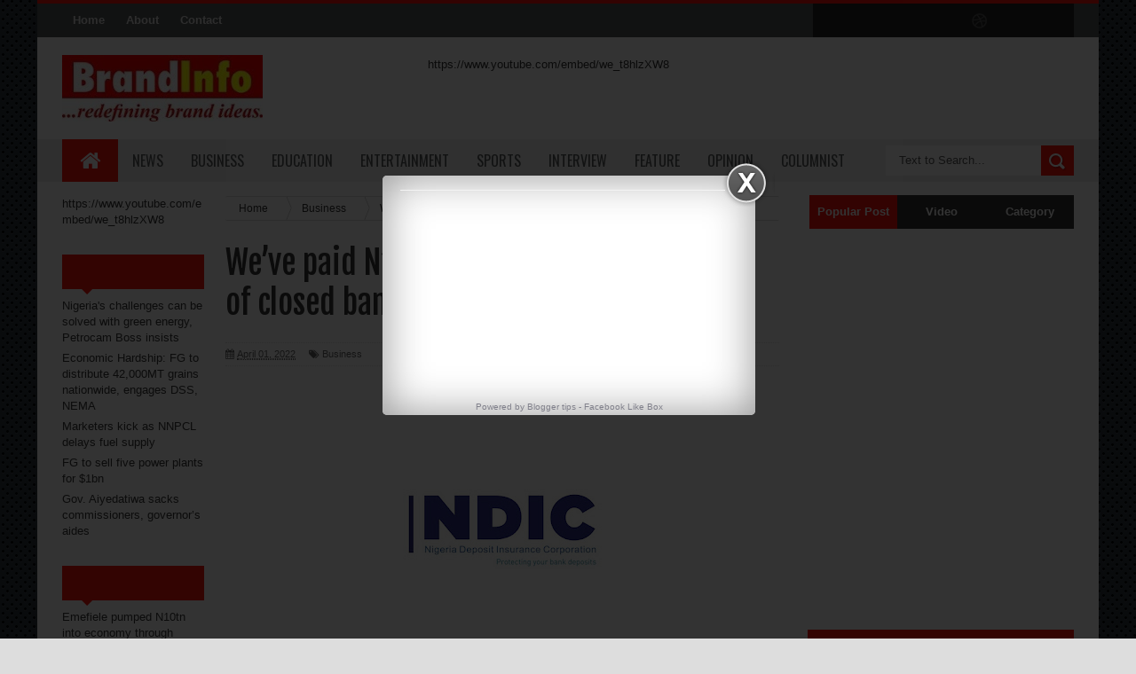

--- FILE ---
content_type: text/html; charset=UTF-8
request_url: https://www.brandinfo.com.ng/2022/04/weve-paid-n119bn-to-depositors.html
body_size: 40780
content:
<!DOCTYPE html>
<html dir='ltr' xmlns='http://www.w3.org/1999/xhtml' xmlns:b='http://www.google.com/2005/gml/b' xmlns:data='http://www.google.com/2005/gml/data' xmlns:expr='http://www.google.com/2005/gml/expr'>
<head>
<link href='https://www.blogger.com/static/v1/widgets/335934321-css_bundle_v2.css' rel='stylesheet' type='text/css'/>
<!--[if lt IE 9]> <script src="http://html5shiv.googlecode.com/svn/trunk/html5.js"> </script> <![endif]-->
<link href="//fonts.googleapis.com/css?family=Oswald&amp;ver=4.0.1" id="heading_font-css" media="all" rel="stylesheet" type="text/css">
<meta content='width=device-width,initial-scale=1,minimum-scale=1,maximum-scale=1' name='viewport'/>
<meta content='text/html;charset=UTF-8' http-equiv='Content-Type'/>
<meta content='IE=edge,chrome=1' http-equiv='X-UA-Compatible'/>
<meta content='text/html; charset=UTF-8' http-equiv='Content-Type'/>
<meta content='blogger' name='generator'/>
<link href='https://www.brandinfo.com.ng/favicon.ico' rel='icon' type='image/x-icon'/>
<link href='https://www.brandinfo.com.ng/2022/04/weve-paid-n119bn-to-depositors.html' rel='canonical'/>
<link rel="alternate" type="application/atom+xml" title="Brand Info - Atom" href="https://www.brandinfo.com.ng/feeds/posts/default" />
<link rel="alternate" type="application/rss+xml" title="Brand Info - RSS" href="https://www.brandinfo.com.ng/feeds/posts/default?alt=rss" />
<link rel="service.post" type="application/atom+xml" title="Brand Info - Atom" href="https://www.blogger.com/feeds/6979448122462215308/posts/default" />

<link rel="alternate" type="application/atom+xml" title="Brand Info - Atom" href="https://www.brandinfo.com.ng/feeds/3316637113302635413/comments/default" />
<!--Can't find substitution for tag [blog.ieCssRetrofitLinks]-->
<link href='https://blogger.googleusercontent.com/img/b/R29vZ2xl/AVvXsEjxYED-TlXgpdsx6UNTCX-yR1c1B9hwy-rVf-rrASxuxT2S3Wp6CUScvwXouHVpAXCAQ1DRn7VyKlETDzCsAiHUSpTNYrhgst9Z_m1h-aWniOTdaBhK9zOZaYxh2U-Q8bL-Fzv0H6pulZsEzEOlSMGPsrTnFynllG1WsgLEPJgqubWaAYxizNNa_NHl6g/s320/NDIC.jpg' rel='image_src'/>
<meta content='https://www.brandinfo.com.ng/2022/04/weve-paid-n119bn-to-depositors.html' property='og:url'/>
<meta content='We’ve paid N119bn to depositors, creditors of closed banks – NDIC' property='og:title'/>
<meta content='   The Nigeria Deposit Insurance Corporation, on Friday, said it had paid a total of N119.101 billion as insured sums to 535,815 depositors,...' property='og:description'/>
<meta content='https://blogger.googleusercontent.com/img/b/R29vZ2xl/AVvXsEjxYED-TlXgpdsx6UNTCX-yR1c1B9hwy-rVf-rrASxuxT2S3Wp6CUScvwXouHVpAXCAQ1DRn7VyKlETDzCsAiHUSpTNYrhgst9Z_m1h-aWniOTdaBhK9zOZaYxh2U-Q8bL-Fzv0H6pulZsEzEOlSMGPsrTnFynllG1WsgLEPJgqubWaAYxizNNa_NHl6g/w1200-h630-p-k-no-nu/NDIC.jpg' property='og:image'/>
<!-- SEO Meta Tag -->
<meta content='We’ve paid N119bn to depositors, creditors of closed banks – NDIC' name='keywords'/>
<!-- SEO Title Tag -->
<title>
We&#8217;ve paid N119bn to depositors, creditors of closed banks &#8211; NDIC
        | 
        Brand Info
</title>
<meta content='YOUR_APPLICATION_ID' property='fb:app_id'/>
<link href="//fonts.googleapis.com/css?family=Fjalla+One" rel="stylesheet" type="text/css">
<link href='//netdna.bootstrapcdn.com/font-awesome/4.0.3/css/font-awesome.css' rel='stylesheet'/>
<link href='https://www.blogger.com/static/v1/widgets/1535467126-widget_css_2_bundle.css' rel='stylesheet' type='text/css'/>
    <style type="text/css"><!-- /* 
    
<style id='page-skin-1' type='text/css'><!--
/*
-----------------------------------------------
Blogger Template Style
Name:        Sora Mag
Author :     http://www.soratemplates.com
License:     Free Version
----------------------------------------------- */
html,body,div,span,applet,object,iframe,h1,h2,h3,h4,h5,h6,p,blockquote,pre,a,abbr,acronym,address,big,cite,code,del,dfn,em,img,ins,kbd,q,s,samp,small,strike,strong,sub,sup,tt,var,b,u,i,center,dl,dt,dd,ol,ul,li,fieldset,form,label,legend,table,caption,tbody,tfoot,thead,tr,th,td,article,aside,canvas,details,embed,figure,figcaption,footer,header,hgroup,menu,nav,output,ruby,section,summary,time,mark,audio,video{margin:0;padding:0;border:0;font-size:100%;font:inherit;vertical-align:baseline;}
/* HTML5 display-role reset for older browsers */
article,aside,details,figcaption,figure,footer,header,hgroup,menu,nav,section{display:block;}body{line-height:1;display:block;}*{margin:0;padding:0;}html{display:block;}ol,ul{list-style:none;}blockquote,q{quotes:none;}blockquote:before,blockquote:after,q:before,q:after{content:&#39;&#39;;content:none;}table{border-collapse:collapse;border-spacing:0;}
/* FRAMEWORK */
body#layout #mywrapper {
width: 70%;
}
body#layout #post-wrapper {
width: 60%;
float: left;
}
body#layout #sidebar-narrow {
width: 22%;
}
body#layout div#main {
width: 100%;
}
.navbar,.post-feeds,.feed-links{display:none;
}
.section,.widget{margin:0 0 0 0;padding:0 0 0 0;
}
strong,b{font-weight:bold;
}
cite,em,i{font-style:italic;
}
a:link{color:#383838;text-decoration:none;outline:none;transition:all 0.25s;-moz-transition:all 0.25s;-webkit-transition:all 0.25s;
}
a:visited{color:#333333;text-decoration:none;
}
a:hover{color:#7f0906;text-decoration:none;
}
a img{border:none;border-width:0;outline:none;
}
abbr,acronym{border-bottom:1px dotted;cursor:help;
}
sup,sub{vertical-align:baseline;position:relative;top:-.4em;font-size:86%;
}
sub{top:.4em;}small{font-size:86%;
}
kbd{font-size:80%;border:1px solid #999;padding:2px 5px;border-bottom-width:2px;border-radius:3px;
}
mark{background-color:#ffce00;color:black;
}
p,blockquote,pre,table,figure,hr,form,ol,ul,dl{margin:1.5em 0;
}
hr{height:1px;border:none;background-color:#666;
}
/* heading */
h1,h2,h3,h4,h5,h6{font-weight:bold;line-height:normal;margin:0 0 0.6em;
}
h1{font-size:200%
}
h2{font-size:180%
}
h3{font-size:160%
}
h4{font-size:140%
}
h5{font-size:120%
}
h6{font-size:100%
}
/* list */
ol,ul,dl{margin:.5em 0em .5em 3em
}
ol{list-style:decimal outside
}
ul{list-style:disc outside
}
li{margin:.5em 0
}
dt{font-weight:bold
}
dd{margin:0 0 .5em 2em
}
/* form */
input,button,select,textarea{font:inherit;font-size:100%;line-height:normal;vertical-align:baseline;
}
textarea{display:block;-webkit-box-sizing:border-box;-moz-box-sizing:border-box;box-sizing:border-box;
}
/* code blockquote */
pre,code{font-family:&quot;Courier New&quot;,Courier,Monospace;color:inherit;
}
pre{white-space:pre;word-wrap:normal;overflow:auto;
}
.post-body blockquote {
background: url(https://blogger.googleusercontent.com/img/b/R29vZ2xl/AVvXsEhFYONpkG_2rCjH4ez2loEJVxaiyMGZ9iX30qDsykL11JGJxQIlJDnZWjimRMP9T6_r4skY2IBCpHOUfeFVqUpnCzbewxkD73i1IFPMFSkHQuAoaUAFIJ2509wFXaGt5HQ8awO7vnoOBOuk/s50/quote.png) no-repeat scroll left 18px transparent;
font-family: Monaco,Georgia,&quot;
font-size: 100%;
font-style: italic;
line-height: 22px;
margin: 20px 0 30px 20px;
min-height: 60px;
padding: 0 0 0 60px;
}
/* table */
.post-body table[border=&quot;1&quot;] th, .post-body table[border=&quot;1&quot;] td, .post-body table[border=&quot;1&quot;] caption{border:1px solid;padding:.2em .5em;text-align:left;vertical-align:top;
}
.post-body table.tr-caption-container {border:1px solid #e5e5e5;
}
.post-body th{font-weight:bold;
}
.post-body table[border=&quot;1&quot;] caption{border:none;font-style:italic;
}
.post-body table{
}
.post-body td, .post-body th{vertical-align:top;text-align:left;font-size:13px;padding:3px 5px;border:1px solid #e5e5e5;
}
.post-body th{background:#f0f0f0;
}
.post-body table.tr-caption-container td {border:none;padding:8px;
}
.post-body table.tr-caption-container, .post-body table.tr-caption-container img, .post-body img {max-width:100%;height:auto;
}
.post-body td.tr-caption {color:#666;font-size:80%;padding:0px 8px 8px !important;
}
img {
max-width:100%;
height:auto;
border:0;
}
table {
max-width:100%;
}
body#layout #outer-wrapper, body#layout .post-container, body#layout .sidebar-container {
padding:0 0 0 0;
}
body#layout #header-wrapper {
margin-top:60px;
}
body#layout .panel {
float:left;
width:79px;
}
.clear {
clear:both;
}
.clear:after {
visibility:hidden;
display:block;
font-size:0;
content:" ";
clear:both;
height:0;
}
body {
background:#dddddd none repeat scroll top left;
margin:0 0 0 0;
padding:0 0 0 0;
color:#333333;
font:normal normal 13px Arial, sans-serif;
text-align:left;
background: url('https://blogger.googleusercontent.com/img/b/R29vZ2xl/AVvXsEg9AdKOpfr-e0557ab71CRfvAudajEOhE7vmC8Q2Zx6vdyIIfD8OA5KjDzFhGi8VBkKiqCLAq3qAVKGnqZRY6D1f8g3-UmUT9aGY1oruYwmZX0wwPqkjRbuzO8q72bPvBRy1l88O89NevXN/s1600/sihitamtam.png') fixed;
background-repeat: repeat;
background-attachment: fixed;
background-position: center top;
background-color: #ddd;
background-size: auto;
}
/* outer-wrapper */
#outer-wrapper {
background:#ffffff;
max-width:1196px;
margin:0px auto;
box-shadow: 0px 0px 5px rgba(80, 80, 80, 0.1);
overflow:hidden;
}
/* NAVIGATION MENU */
.top-menu {
font-size: 13px;
font-family: Arial;
margin: 0 auto;
height: 38px;
background: #57595A;
border-top: 4px solid #FF120C;
overflow: hidden;
padding: 0 28px;
font-weight: 600;
}
.menubar {
list-style-type:none;
margin:0 0 0 0;
padding:0 0 0 0;
}
.menubar li {
display:block;
float:left;
line-height:38px;
margin:0 0 0 0;
padding:0 0 0 0;
}
.menubar li a {
background: #57595A;
color: #E0E0E0;
display: block;
padding: 0 12px;
}
.menubar li a:hover {
background:#FF120C;
color:#fff;
}
ul.socialbar {
height:38px;
margin:0 0 0 0;
padding:0 0;
float:right;
}
ul.socialbar li {
display:inline-block;
list-style-type:none;
float:right;
margin:0 0;
padding:0 0;
border-right:none;
}
/* HEADER WRAPPER */
#header-wrapper {
margin:0 auto;
overflow:hidden;
padding: 0 28px;
}
.header {
float:left;
width:25.7%;
max-width:257px;
margin:20px 0;
}
.header h1.title,.header p.title {
font:normal bold 24px Fjalla One, Arial, Helvetica, sans-serif;
margin:0 0 0 0;
text-transform:uppercase;
}
.header .description {
color:#555555;
}
.header a {
color:#333333;
}
.header a:hover {
color:#999;
}
.header img {
display:block;
}
.header-right {
float:right;
padding:0;
overflow:hidden;
margin:22px 0;
width:72.8%;
max-width:728px;
}
.header-right img {
display:block;
}
#nav {
text-transform: uppercase;
height: 48px;
line-height: 48px;
padding: 0 28px;
background: #EEEEEE;
}
.menubar2 {
list-style: none;
margin:0 0 0 0;
*zoom: 1;
float:left;
}
.menubar2:before,
.menubar2:after {
content: " ";
display: table;
}
.menubar2:after {
clear: both;
}
.menubar2 ul {
list-style: none;
margin:0 0 0 0;
width:12em;
}
.menubar2 a {
display:block;
padding:0 15px;
}
.menubar2 li {
position: relative;
margin:0 0;
padding: 0 1px 0 0;
}
.menubar2 > li {
float: left;
}
.menubar2 > li > a {
display: block;
height:48px;
line-height:48px;
font-size: 16px;
text-decoration: none;
color: #57595a;
font-family: Oswald, 'Droid Sans', sans-serif;
}
.menubar2 > li > a.active {
background:#FF120C;
color:#fff;
}
.menubar2 > li:hover > a {
background:#FF120C;
color:#fff;
}
.menubar2 li ul {
background: #EEEEEE;
border-bottom: 4px solid #FF120C;
display:block;
position:absolute;
left:0;
z-index:999999999999999;
visibility:hidden;
opacity:0;
-webkit-transition:all .25s ease-out;
-moz-transition:all .25s ease-out;
-ms-transition:all .25s ease-out;
-o-transition:all .25s ease-out;
transition:all .25s ease-out;
}
.menubar2 li li ul {
left:100%;
top:-1px;
}
.menubar2 > li.hover > ul {
visibility:visible;
opacity:10;
}
.menubar2 li li.hover ul {
visibility:visible;
opacity:10;
}
.menubar2 li li a {
display: block;
position: relative;
z-index: 100;
line-height: 32px;
border-bottom: 1px solid #BFBFBF;
font-size: 16px;
padding: 2px 4px 2px 12px;
text-decoration: none;
color: #57595a;
font-family: Oswald, 'Droid Sans', sans-serif;
}
.menubar2 li li a:hover {
color:#333;
}
.menubar2 li li li a {
color: #e0dfdf;
font-family: 'Droid Sans', sans-serif;
text-shadow: 0 1px 1px #4B4B4B;
z-index:20;
}
i.fa.fa-home {
font-size: 25px;
padding: 12px 5px;
}
/* CONTENT WRAPPER */
#content-wrapper {
background-color:transparent;
margin: 0 auto;
padding: 0px 28px 0;
word-wrap:break-word;
}
.largebanner {
background:#fff;
border-right:1px solid #e5e5e5;
border-bottom:1px solid #e5e5e5;
border-left:1px solid #e5e5e5;
}
.largebanner .widget {
padding:15px 14px;
overflow:hidden;
}
.largebanner img, .largebanner iframe{
display:block;
max-width:100%;
border:none;
overflow:hidden;
}
/* POST WRAPPER */
#post-wrapper {
background:transparent;
float:left;
width:645px;
max-width:645px;
margin: 0 10px 10px 0;
}
.post-container {
padding:15px 0px 0 0;
}
.breadcrumbs {border-bottom: 1px solid #DDDDDD;border-radius: 2px 2px 2px 2px;border-top: 1px solid #DDDDDD;font-size: 90%;height: 16px;margin-bottom: 10px;margin-top: 1px;overflow: hidden;padding: 5px;}
.breadcrumbs > span {background: url("https://blogger.googleusercontent.com/img/b/R29vZ2xl/AVvXsEj6lx74ZTki5nFBGiZ99LOTMTzr8EEt-Nvzzzav8R7pN_I6yjR6aT-Hxs1vUOTXtnLhCZ14mclsqJzEKO2hCD4X4mn2NJHZs5uaJPQLFw_pVaeMiC-nddzlu9UpDRQ2wMj_gyh0XpFNY9o/s200/bc_separator.png") no-repeat scroll right center transparent;padding: 10px 25px 10px 10px;}
.breadcrumbs > span:last-child {background: none repeat scroll 0 0 transparent;color: #333333;}
.breadcrumbs a {color: #333333;}
.post {
background:#ffffff;
margin:0 0 15px;
padding:15px 0;
border-bottom: 1px solid #E2E2E2;
}
.post-body {
line-height:1.6em;
}
h2.post-title, h1.post-title {
font:normal normal 20px Fjalla One, Helvetica, Arial, sans-serif;
}
h2.post-title a, h1.post-title a, h2.post-title, h1.post-title {
color:#383838;
}
h2.post-title a:hover, h1.post-title a:hover {
color:#0072C6;
}
.img-thumbnail {
background:#fbfbfb url(https://blogger.googleusercontent.com/img/b/R29vZ2xl/AVvXsEiYGqxUpu_TxOpgA4OqrLHwz2IvwPTZ2XffT0fr48h77ysmT6uRJx6zgDvV_VZjSI8lVWhWkblsJk7hVMZvs6LWOUFZdXVsO5Z7_ulp7t5Kg_Hb4GyldTRMXydzI72NC557d3itXOxpHCyM/w200-c-h140/no-image.png) no-repeat center center;
position:relative;
float:left;
width:200px;
height:150px;
margin:0 15px 0 0;
}
.img-thumbnail img {
width:200px;
height:150px;
}
span.rollover {
}
span.rollover:before {
content:"";
position: absolute;
width:24px;
height:24px;
margin:-12px;
top:50%;
left:50%;
}
span.rollover:hover {
opacity: .7;
-o-transition:all 1s;
-moz-transition:all 1s;
-webkit-transition:all 1s;
}
.post-info {
background: transparent;
margin: 0 0 12px;
color: #666666;
font-size: 11px;
padding: 5px 0;
border-bottom: 1px dotted #dedede;
border-top: 1px dotted #dedede;
}
.post-info a {
display:inline-block;
color:#666666;
}
.author-info, .time-info, .comment-info, .label-info, .review-info {
margin-right:12px;
display:inline;
}
a.readmore {
display:inline-block;
margin:15px 0 0;
background-color:#ffffff;
border:1px solid #dddddd;
padding:0px 10px;
line-height:26px;
color:#333333;
font-size:11px;
font-weight:bold;
text-transform:uppercase;
}
a.readmore:hover  {
border:1px solid #aaaaaa;
}
/* Page Navigation */
.pagenavi {
clear:both;
margin:-5px 0 10px;
text-align:center;
font-size:11px;
font-weight:bold;
text-transform:uppercase;
}
.pagenavi span,.pagenavi a {
padding:6px 10px;
margin-right:3px;
display:inline-block;
color:$(readmore.color);
background-color:$(readmore.background.color);
border: 1px solid $(readmore.border.color);
}
.pagenavi .current, .pagenavi .pages, .pagenavi a:hover {
border: 1px solid $(readmore.hover.color);
}
.pagenavi .pages {
display:none;
}
/* SIDEBAR WRAPPER */
#sidebar-wrapper {
background:transparent;
float:right;
width:30%;
max-width:300px;
margin:0 auto;
}
.sidebar-container {
padding:15px 0;
}
.sidebar h2, .panel h2 {
color:#333333;
margin:0 0 10px 0;
padding:6px 0;
text-transform:uppercase;
position:relative;
background: #FF120C;
}
#sidebar h2 span, #bottombar h2 span,#sidebar-narrow h2 span {
background: #FF120C;
padding: 6px 6px 6px 10px;
color: #fff;
font-size: 16px;
font-family: Oswald,'Droid Arabic Kufi', Helvetica, Georgia, serif;
font-weight: normal;
}
#related-posts h2 span:after,#sidebar h2 span:after,#bottombar h2 span:after,#sidebar-narrow h2 span:after {
content: no-close-quote;
position: absolute;
width: 0px;
height: 0px;
bottom: -6px;
left: 22px;
border-left: 6px solid rgba(0, 0, 0, 0);
border-right: 6px solid rgba(0, 0, 0, 0);
border-top: 6px solid #FF120C;
}
.sidebar h2:after, .panel h2:after {
content: " ";
width:90px;
height: 0px;
position: absolute;
left: 0;
bottom: -2px;
}
.sidebar .widget {
margin:0 0 15px;
}
.sidebar ul, .sidebar ol {
list-style-type:none;
margin:0 0 0 0;
padding:0 0 0 0;
}
.sidebar li {
margin:5px 0;
padding:0 0 0 0;
}
/* Recent Post */
.recent-post-title {
background:#FF120C;
margin:0 0 15px;
padding:0;
position:relative;
}
div.recent-post-title:after {
content: no-close-quote;
position: absolute;
width: 0px;
height: 0px;
bottom: -6px;
left: 22px;
border-left: 6px solid rgba(0, 0, 0, 0);
border-right: 6px solid rgba(0, 0, 0, 0);
border-top: 6px solid #FF120C;
}
.recent-post-title h2 {
background: #FF120C;
padding: 6px 6px 6px 10px;
color: #fff;
font-size: 18px;
font-family: Oswald,'Droid Arabic Kufi', Helvetica, Georgia, serif;
font-weight: normal;
}
.recent-post-title h2 a {
color:#ffffff;
}
.stylebox {
float:left;
width:50%;
margin:0 0;
}
.stylebox .widget {
padding:0 15px 15px 0;
}
.stylebox .widget-content {
background:#ffffff;
}
.stylebox ul {
list-style-type:none;
margin:0 0 0 0;
padding:0 0 0 0;
}
.stylebox1 {
float:left;
width:98%;
margin:0 0;
}
.stylebox1 .widget {
padding:0 0px 15px 0;
}
.stylebox1 .widget-content {
background:#ffffff;
}
.stylebox1  ul {
list-style-type:none;
margin:0 0 0 0;
padding:0 0 0 0;
}
/* Recent Post */
ul.xpose_thumbs {
margin:0 0 0 0;
}
ul.xpose_thumbs li {
font-size:12px;
min-height:68px;
margin:0 0 8px;
padding:0 0 8px;
border-bottom:1px dotted #e5e5e5;
}
ul.xpose_thumbs .xpose_thumb {
position:relative;
background:#fbfbfb;
margin:3px 0 10px 0;
width:100%;
height:50px;
padding-bottom:46%;
overflow:hidden;
}
ul.xpose_thumbs .xpose_thumb img {
height:auto;
width:100%;
}
ul.xpose_thumbs1 {
margin:0 0 0 0;
width:49%;
float:left;
}
ul.xpose_thumbs1 li {
font-size:12px;
min-height:68px;
margin:0 0 8px;
padding:0 0 8px;
border-bottom:1px dotted #e5e5e5;
}
ul.xpose_thumbs1 .xpose_thumb {
position:relative;
background:#fbfbfb;
margin:3px 0 10px 0;
width:100%;
height:73px;
padding-bottom:46%;
overflow:hidden;
}
ul.xpose_thumbs1 .xpose_thumb img {
height:auto;
width:100%;
}
ul.xpose_thumbs2 {
font-size:13px;
}
ul.xpose_thumbs2 li {
padding:0 0;
min-height:108px;
font-size:11px;
margin: 0 0 8px;
padding: 0 0 8px;
border-bottom:1px dotted #e5e5e5;
}
ul.xpose_thumbs2 .xpose_thumb2 {
background:#fbfbfb;
float:left;
margin:3px 14px 0 0;
height:100px;
width:100px;
}
ul.xpose_thumbs2 .xpose_thumb2 img {
height:100px;
width:100px;
}
span.xpose_title {
display: block;
margin: 0 0 5px;
line-height: 1.4em;
font-family: Oswald,'Droid Arabic Kufi', Helvetica, Georgia, serif;
font-size: 22px;
font-weight: normal;
}
span.xpose_title2 {
font-size:18px;
}
span.rp_summary {
display:block;
margin:6px 0 0;
color:#666666;
}
span.xpose_meta {
font-size: 13px;
line-height: 24px;
color: #aaa;
font-family: Arial,'Droid Arabic Kufi', Helvetica, Georgia, serif;
}
span.xpose_meta a {
color:#aaa !important;
display:inline-block;
}
span.xpose_meta_date, span.xpose_meta_comment, span.xpose_meta_more  {
display:inline-block;
margin-right:8px;
}
span.xpose_meta_date:before {
content: "\f073";
font-family: FontAwesome;
font-style: normal;
font-weight: normal;
text-decoration: inherit;
padding-right:4px;
}
span.xpose_meta_comment:before  {
content: "\f086";
font-family: FontAwesome;
font-style: normal;
font-weight: normal;
text-decoration: inherit;
padding-right:4px;
}
span.xpose_meta_more:before {
content: "\f0a9";
font-family: FontAwesome;
font-style: normal;
font-weight: normal;
text-decoration: inherit;
padding-right:4px;
}
ul.xpose_thumbs2 li a:hover, ul.xpose_thumbs li a:hover {
color:#7f0906;
}
ul.xpose_thumbs22 {
font-size:13px;
width:49%;
float:right;
}
ul.xpose_thumbs22 li {
padding:0 0;
min-height:108px;
font-size:11px;
margin: 0 0 8px;
padding: 0 0 8px;
border-bottom:1px dotted #e5e5e5;
}
ul.xpose_thumbs22 .xpose_thumb2 {
background:#fbfbfb;
float:left;
margin:3px 14px 0 0;
height:100px;
width:100px;
}
ul.xpose_thumbs22 .xpose_thumb2 img {
height:100px;
width:100px;
}
span.xpose_title {
display: block;
margin: 0 0 5px;
line-height: 1.4em;
font-family: Oswald,'Droid Arabic Kufi', Helvetica, Georgia, serif;
font-size: 22px;
font-weight: normal;
}
span.xpose_title2 {
font-size:18px;
}
span.rp_summary {
display:block;
margin:6px 0 0;
color:#666666;
}
span.xpose_meta {
font-size: 13px;
line-height: 24px;
color: #aaa;
font-family: Arial,'Droid Arabic Kufi', Helvetica, Georgia, serif;
}
span.xpose_meta a {
color:#aaa !important;
display:inline-block;
}
span.xpose_meta_date, span.xpose_meta_comment, span.xpose_meta_more  {
display:inline-block;
margin-right:8px;
}
span.xpose_meta_date:before {
content: "\f073";
font-family: FontAwesome;
font-style: normal;
font-weight: normal;
text-decoration: inherit;
padding-right:4px;
}
span.xpose_meta_comment:before  {
content: "\f086";
font-family: FontAwesome;
font-style: normal;
font-weight: normal;
text-decoration: inherit;
padding-right:4px;
}
span.xpose_meta_more:before {
content: "\f0a9";
font-family: FontAwesome;
font-style: normal;
font-weight: normal;
text-decoration: inherit;
padding-right:4px;
}
ul.xpose_thumbs22 li a:hover, ul.xpose_thumbs li a:hover {
color:#7F0906;
}
/* BOTTOMBAR */
#bottombar {
background: #333333;
overflow: hidden;
margin: 0 auto;
padding: 15px 28px;
color: #dddddd;
}
#bottombar .left {
float:left;
width:34%;
}
#bottombar .center {
float:left;
width:34%;
}
#bottombar .right {
float:right;
width:32%;
}
#bottombar .left .widget, #bottombar .center .widget {
margin:0 15px 15px 0;
}
#bottombar .right .widget {
margin:0 0 15px 0;
}
#bottombar h2 {
font:normal bold 13px Arial, sans-serif;
margin:0 0 10px 0;
padding:6px 0;
text-transform:uppercase;
position:relative;
background: #FF120C;
color:#eeeeee;
}
#bottombar ul, #bottombar ol {
list-style-type:none;
margin:0 0 0 0;
padding:0 0 0 0;
}
#bottombar li {
margin:5px 0;
padding:0 0 0 0;
}
#bottombar ul li:before {
color:#eeeeee !important;
}
#bottombar a {
color:#dddddd;
}
#bottombar a:hover {
color:#ffffff;
}
/* FOOTER */
#footer-wrapper {
background:#353738;
margin:0 auto;
padding:8px 20px;
overflow:hidden;
color:#eeeeee;
font-size:12px;
}
.footer-left {
float:left;
margin:10px;
}
.footer-right {
float:right;
margin:10px;
}
#footer-wrapper a {
color:#eeeeee;
}
#footer-wrapper a:hover {
color:#ffffff;
}
/* CUSTOM WIDGET */
.widget ul {
line-height:1.4em;
}
/* Tab Menu */
.set, .panel {
margin: 0 0;
}
.tabs .panel {
padding:0 0;
}
.tabs-menu {
border-bottom:3px solid #E73138;
padding: 0 0;
margin:0 0;
}
.tabs-menu li {
font:normal bold 12px Arial, sans-serif;
display: inline-block;
*display: inline;
zoom: 1;
margin: 0 3px 0 0;
padding:10px;
background:#fff;
border:1px solid #e5e5e5;
border-bottom:none !important;
color:#333333;
cursor:pointer;
position:relative;
}
.tabs-menu .active-tab {
background:#E73138;
border:1px solid #E73138;
border-bottom:none !important;
color:#fff;
}
.tabs-content {
padding:10px 0;
}
.tabs-content .widget li {
float:none !important;
margin:5px 0;
}
.tabs-content .widget ul {
overflow:visible;
}
/* label
.label-size-1,.label-size-2,.label-size-3,.label-size-4,.label-size-5 {
font-size:100%;
filter:alpha(100);
opacity:10
}
.cloud-label-widget-content{
text-align:left
}
.label-size {
background:#E73037;
display:block;
float:left;
margin:0 3px 3px 0;
color:#ffffff;
font-size:11px;
text-transform:uppercase;
}
.label-size a,.label-size span{
display:inline-block;
color:#ffffff !important;
padding:6px 8px;
font-weight:bold;
}
.label-size:hover {
background:#333333;
}
.label-count {
white-space:nowrap;
padding-right:3px;
margin-left:-3px;
background:#333333;
color:#fff !important;
}
.label-size {
line-height:1.2
}*/
/* Custom CSS for Blogger Popular Post Widget */
.PopularPosts ul,
.PopularPosts li,
.PopularPosts li img,
.PopularPosts li a,
.PopularPosts li a img {
margin:0 0;
padding:0 0;
list-style:none;
border:none;
background:none;
outline:none;
}
.PopularPosts ul {
margin:.5em 0;
list-style:none;
color:black;
counter-reset:num;
}
.PopularPosts ul li img {
display:block;
margin:0 .5em 0 0;
width:65px;
height:65px;
float:left;
}
.PopularPosts ul li {
margin:0 10% .4em 0 !important;
padding:.5em 1.5em .5em .5em !important;
counter-increment:num;
position:relative;
}
#bottombar .PopularPosts .item-title {
padding-bottom: .2em;
font-size: 16px;
font-weight: normal;
}
/* Set color and level */
.PopularPosts ul li {margin-right:1% !important}
.PopularPosts .item-thumbnail {
margin:0 0 0 0;
}
.PopularPosts .item-snippet {
font-size:11.5px;
}
.profile-img{
display:inline;
opaciry:10;
margin:0 6px 3px 0;
}
/* back to top */
#back-to-top {
background:#353738;
color:#ffffff;
padding:8px 10px;
font-size:24px;
}
.back-to-top {
position:fixed !important;
position:absolute;
bottom:20px;
right:20px;
z-index:999;
}
/* ==== Related Post Widget Start ==== */
#related-posts h2 > span{
padding: 8px 10px;
}
#related-posts{
float:left;
width:auto;
margin-bottom:40px;
}
#related-posts h2{
background: #FF120C;
padding: 8px 0;
font: normal normal 18px Oswald;
text-transform: uppercase;
font: normal bold 12px Arial, sans-serif;
text-align: left;
color: #fff;
margin-bottom: 5px;
}
#related-posts .related_img {
padding:0px;
width:200px;
height:140px;
}
#related-posts .related_img:hover{
opacity:.7;
filter:alpha(opacity=70);
-moz-opacity:.7;
-khtml-opacity:.7;
}
/* share buttons */
.share-buttons-box {
height: 67px;
background: url(https://blogger.googleusercontent.com/img/b/R29vZ2xl/AVvXsEjdVlTJ96ceLtHD3UX7UfUmFP4q9Ox2El3QP8fTkiH2tCn_99YiEdhkQXyc4UuwPiy24JcLkdJtzbYKuTTms6i8yd3u45ryvDbVzkqEOdwmWKICmOngSch0eaJD7ts2BhcpL2E2RipSFnrp/s1600/share.png) no-repeat 330px 10px;
margin:20px 0 15px;
overflow:hidden;
}
.share-buttons {
margin:0 0;
height:67px;
float:left;
}
.share-buttons .share {
float:left;
margin-right:10px;
display:inline-block;
}
/* error and search */
.status-msg-wrap {
font-size:120%;
font-weight:bold;
width:100%;
margin:20px auto;
}
.status-msg-body {
padding:20px 2%;
width:96%;
}
.status-msg-border {
border:1px solid #e5e5e5;
opacity:10;
width:auto;
}
.status-msg-bg {
background-color:#ffffff;
}
.status-msg-hidden {
padding:20px 2%;
}
#ArchiveList ul li:before {
content:"" !important;
padding-right:0px !important;
}
/* facebook comments */
.fb-comments{width: 100% !important;}
.fb-comments iframe[style]{width: 100% !important;}
.fb-like-box{width: 100% !important;}
.fb-like-box iframe[style]{width: 100% !important;}
.fb-comments span{width: 100% !important;}
.fb-comments iframe span[style]{width: 100% !important;}
.fb-like-box span{width: 100% !important;}
.fb-like-box iframe span[style]{width: 100% !important;
}
.rich-snippet {
padding:10px;
margin:15px 0 0;
border:3px solid #eee;
font-size:12px;
}
/*-------sidebar----------------*/
.sidebar-narrow{margin:0}
#sidebar-narrow .widget{margin-bottom:30px;}
#sidebar-narrow{float:left;width:160px;margin-right: 14px;
padding: 16px 10px 0 0px;}
div#main {
width: 624px;
}
div#mywrapper {
float: left;
width: 840px;
}
#sidebartab {
margin-bottom: 15px;
margin-top: -8px;
}
.tab-widget-menu {
height: 46px;
margin: 0;
padding: 8px 0 0 2px;
}
#sidebartab .widget {
margin-bottom: 0;
padding-bottom: 0;
}
#sidebartab .h2title {
display: none;
}
#sidebartab .h2titlesmall {
display: none;
}
#sidebartab .widget-content {
box-shadow: none;
-moz-box-shadow: none;
-webkit-box-shadow: none;
border: 0;
}
.tab-widget-menu ul, .tab-widget-menu li {
list-style: none;
padding: 0;
margin: 0;
}
.tab-widget-menu li {
background: #333;
bottom: -2px;
color: #FFF;
cursor: pointer;
float: left;
height: 38px;
line-height: 38px;
margin: -2px 0px 0 0px;
padding: 0;
position: relative;
text-align: center;
width: 33.3%;
z-index: 2;
color: white;
font-size: 13px;
font-weight: bold;
font-family: Arial,'Droid Arabic Kufi', Helvetica, Georgia, serif;
}
.tab-widget-menu li.selected {
background: #FF120C;
border-width: 1px 1px 3px;
color: #FFF;
margin-top: -2px;
}
#sidebartab .h2title, #sidebartab h2 {
display: none;
}
#sidebartab .h2titlesmall, #sidebartab h2 {
display: none;
}
#sidebartab .widget-content img {
padding: 2px;
border: 1px solid lightGrey;
width: 100px;
height: 100px;
}
#sidebartab .popular-posts li {
background: none repeat scroll 0 0 transparent;
border-bottom: 1px solid #E9E9E9;
overflow: hidden;
padding: 10px 0;
}
.PopularPosts img:hover, #sidebartab .widget-content img:hover {
-khtml-opacity: 0.4;
-moz-opacity: 0.4;
opacity: 0.4;
}
#sidebarlab .sidebar li a:hover {
color: #fff;
background: #222;
}
.PopularPosts a {font-weight:bold;}
.tagcloud a {
background: #e4e4e4;
color: #888;
display: block;
float: left;
font-size: 14px!important;
line-height: 12px;
margin: 0 2px 2px 0;
padding: 12px 17px;
}
.tagcloud a:link {
color: #888;
}
.tagcloud a:hover {
background: #D15546;
color: #fff;
}
.tagcloud1 a {
background: #555555;
color: #888;
display: block;
float: left;
font-size: 14px!important;
line-height: 12px;
margin: 0 2px 2px 0;
padding: 12px 17px;
}
.tagcloud1 a:link {
color: #888;
}
.tagcloud1 a:hover {
background: #FF7457;
color: #fff;
}
.showpageArea a {
clear:both;
margin:-5px 0 10px;
text-align:center;
font-size:11px;
font-weight:bold;
text-transform:uppercase;
}
.showpageNum a {
padding:6px 10px;
margin-right:3px;
display:inline-block;
color:#333333;
background-color:#ffffff;
border: 1px solid #dddddd;
}
.showpageNum a:hover {
border: 1px solid #aaaaaa;
}
.showpagePoint {
padding:6px 10px;
margin-right:3px;
display:inline-block;
color:#333333;
background-color:#ffffff;
border: 1px solid #aaaaaa;
}
.showpageOf {
display:none;
}
.showpage a {
padding:6px 10px;
margin-right:3px;
display:inline-block;
color:#333333;
background-color:#ffffff;
border: 1px solid #dddddd;
}
.showpage a:hover {
border: 1px solid #aaaaaa;
}
.showpageNum a:link,.showpage a:link {
text-decoration:none;
color:#666;
}
.button {
text-align: center;
width: 100%;
margin: 10px 0;
padding: 0;
font-size: 14px;
font-family: 'Tahoma', Geneva, Sans-serif;
color: #fff;
margin-left: 0em !important;
}
.button ul {
margin: 0;
padding: 0;
}
.button li {
display: inline-block;
margin: 10px 0;
padding: 0;
}
.demo {
border-radius: 3px;
padding: 8px 12px;
background: #e74c3c;
color: #fff !important;
transition: background-color 1s 0s ease-out;
}
.download {
border-radius: 3px;
padding: 8px 12px;
background: #3498db;
color: #fff !important;
transition: background-color 1s 0s ease-out;
}
.buton a {
color: #fff;
}
.demo:hover {
background: #c0392b;
color: #fff;
}
.download:hover {
background: #2980b9;
color: #fff;
}
.download:before {
content: "\f019";
font-family: FontAwesome;
font-weight: normal;
padding: 8px;
background: #2980b9;
margin-left: -12px;
margin-right: 6px;
border-radius: 3px 0 0 3px;
font-size: 16px;
}
.demo:before {
content: "\f06e";
font-family: FontAwesome;
font-weight: normal;
padding: 8px;
background: #c0392b;
margin-left: -12px;
margin-right: 6px;
border-radius: 3px 0 0 3px;
font-size: 16px;
}
#Attribution1 {
height:0px;
visibility:hidden;
display:none
}
.author-avatar img{border:1px solid #ccc;padding:4px;background:#fff;float:left;margin:0 10px 5px 0;border:50%;box-shadow:0 0 3px 0 #b5b5b5;-moz-box-shadow:0 0 3px 0 #b5b5b5;-webkit-box-shadow:0 0 3px 0 #b5b5b5}
#author-box h3 {
padding-bottom: 5px;
border-bottom: 4px solid #333;
font-size: 18px;
font-family: Oswald,arial,Georgia,serif;
}
.share-post {
font-size: 13px;
margin-top: 15px;
}
.share-post li {
float: left;
}
.share-post a {
display: block;
margin-right: 10px;
text-indent: -9999px;
margin-left: 12px;
background: url(https://blogger.googleusercontent.com/img/b/R29vZ2xl/AVvXsEjPnmoBjCLPLHWZW9Ya_QRd_LKjlbjhTmPIH7awe_WCu2TvrvFeYuG1M3JlWwJizBZHsoLY2qTok9ZjB9i4Mk-ReEqoiw4BbAHAiTKBFikpfEpYfB-I7LQBI7pP7KmQ6PMqUsPf9Y_BkR8/s1600/single-share.png) no-repeat;
-webkit-transition: opacity .2s;
-moz-transition: opacity .2s;
-o-transition: opacity .2s;
transition: opacity .2s;
}
.share-post a:hover {
opacity: .7;
}
.share-post
.facebook a {
width: 7px;
}
.share-post
.twitter a {
width: 18px;
background-position: -47px 0;
}
.share-post
.google a {
width: 14px;
background-position: -105px 0;
}
.share-post
.pinterest a {
width: 11px;
background-position: -159px 1px;
}
/*** Share Post Styling ***/
#share-post {
width: 100%;
overflow: hidden;
margin-top: 20px;
}
#share-post a {
display: block;
height: 32px;
line-height: 32px;
color: #fff;
float: left;
padding-right: 10px;
margin-right: 10px;
margin-bottom: 25px;
}
#share-post
.facebook {
background-color: #436FC9;
}
#share-post
.twitter {
background-color: #40BEF4;
}
#share-post
.google {
background-color: #EC5F4A;
}
#share-post
span {
display: block;
width: 32px;
height: 32px;
float: left;
margin-right: 10px;
background: url(https://blogger.googleusercontent.com/img/b/R29vZ2xl/AVvXsEjPnmoBjCLPLHWZW9Ya_QRd_LKjlbjhTmPIH7awe_WCu2TvrvFeYuG1M3JlWwJizBZHsoLY2qTok9ZjB9i4Mk-ReEqoiw4BbAHAiTKBFikpfEpYfB-I7LQBI7pP7KmQ6PMqUsPf9Y_BkR8/s1600/single-share.png) no-repeat;
}
#share-post
.facebook span {
background-color: #3967C6;
}
#share-post
.twitter span {
background-color: #26B5F2;
background-position: -72px 0;
}
#share-post
.google span {
background-color: #E94D36;
background-position: -144px 0;
}
/* Search Box
----------------------------------------------- */
#searchformfix
{
float:right;
overflow:hidden;
position:relative;
}
#searchform
{
margin:7px 0 0;
padding:0;
}
#searchform fieldset
{
padding:0;
border:none;
margin:0;
}
#searchform input[type="text"]{
background:#fff; border:none;
float:left; padding:0px 10px 0px 15px;
margin:0px; width:150px; height:34px;
line-height:34px;
transition:all 600ms cubic-bezier(0.215,0.61,0.355,1) 0s;
-moz-transition:all 300ms cubic-bezier(0.215,0.61,0.355,1) 0s;
-webkit-transition:all 600ms cubic-bezier(0.215,0.61,0.355,1) 0s;
-o-transition:all 600ms cubic-bezier(0.215,0.61,0.355,1) 0s; color:#585858}
#searchform input[type=text]:hover,#searchform input[type=text]:focus
{
width:200px;
}
#searchform input[type=submit]
{
background:url(https://blogger.googleusercontent.com/img/b/R29vZ2xl/AVvXsEjorDlUaJr3pkWGS0-TGYFYPcMCBCfMNLHuFDhFOoh-zUgnWdfMuimXa11hvbzljXw8qYbsa1Z2hyphenhyphen42uFmundzVfg95d3cuGQwRwcxKdJEF4G88y6c2a3aPDzUPUieCdr9v_tY44TkY8TVu/s1600/icon-search.png) center 9px no-repeat;
cursor:pointer;
margin:0;
padding:0;
width:37px;
height:34px;
line-height:34px;
background-color:#FF120C;
}
input[type=submit]
{
padding:4px 17px;
color:#ffffcolor:#585858;
text-transform:uppercase;
border:none;
font-size:20px;
background:url(gradient.png) bottom repeat-x;
cursor:pointer;
margin-top:10px;
float:left;
overflow:visible;
transition:all .3s linear;
-moz-transition:all .3s linear;
-o-transition:all .3s linear;
-webkit-transition:all .3s linear;
}
#searchform input[type=submit]:hover
{
background-color:#333;
}
.selectnav {
display:none;
}
/*---Flicker Image Gallery-----*/
.flickr_plugin {
width: 100%;
}
.flickr_badge_image {
float: left;
height: 80px;
margin: 10px 5px 0px 5px;
width: 80px;
}
.flickr_badge_image a {
display: block;
}
.flickr_badge_image a img {
display: block;
width: 100%;
height: auto;
-webkit-transition: opacity 100ms linear;
-moz-transition: opacity 100ms linear;
-ms-transition: opacity 100ms linear;
-o-transition: opacity 100ms linear;
transition: opacity 100ms linear;
}
.flickr_badge_image a img:hover {
opacity: .5;
}
div#act {
display: none;
}
#sidebar-narrow .list-label-widget-content li {
display: block;
padding: 8px 0 8px 8px;
position: relative;
background: #EEEEEE;
color:#555555;
}
#sidebar-narrow .list-label-widget-content li a:hover {
color:#fff;
}
#sidebar-narrow .list-label-widget-content li:hover {
background: #FF120C;
color:#fff;
}
#sidebar-narrow .list-label-widget-content li:hover > a {
background: #FF120C;
color: #fff;
}
#sidebar-narrow .list-label-widget-content li a {
font-size: 16px;
font-family: Oswald,'Droid Arabic Kufi', Helvetica, Georgia, serif;
font-weight: normal;
}
#sidebar-narrow .list-label-widget-content li a:first-child {
text-transform: capitalize;
}
#sidebar-narrow .list-label-widget-content li span:last-child {
color: #949494;
font-size: 12px;
font-weight: bold;
position: absolute;
right: 0;
top: 0;
}
#sidebar-narrow .list-label-widget-content li:hover span:last-child {
text-decoration: underline;
}
/***** Social link*****/
ul.socialbar li,ul.socialbar li{
float: left;
margin-right: 0px;
margin-bottom:0px;
padding: 0px;
display:block;
width: auto;
background:#252525;
}
ul.socialbar li a, ul.socialbar li a, a.soc-follow {
display: block;
float: left;
margin: 0;
padding: 0;
width: 40px;
height: 40px;
margin-right: 2px;
margin-bottom:2px;
text-indent: -9999px;
-webkit-transition: all 0.3s ease 0s;
-moz-transition: all 0.3s ease 0s;
-ms-transition: all 0.3s ease 0s;
-o-transition: all 0.3s ease 0s;
transition: all 0.3s ease 0s;
}
a.soc-follow.dribbble {
background: url(https://blogger.googleusercontent.com/img/b/R29vZ2xl/AVvXsEgUlWk5urg_gVD664IgvzZ5MIhy5xTpMGwDYMnatNfiBM0i_SRMbZ44Oaq8P6HSsa4LhIskAJcshz0uw6TGzQBMh2itrBxN5cw8uQ4f7g639KBRkVs95puW2G-Uj0lPgyMzmdC-ZFUg0TI/s1600/dribbble.png) no-repeat 0 0;
}
a.soc-follow.dribbble:hover {
background-color: #ef5b92;
}
a.soc-follow.facebook {
background: url(https://lh3.googleusercontent.com/blogger_img_proxy/AEn0k_scCdX4mTHe_jT6yda6xRSN4Bmp_SETPUN9F7VzH9PDOpVU12IPWwocz0j1dv_FrHk9ZOQ2n4tst6cJqBEIJ0ZaYPnbvb6seMuYHMH8KoFGVRd_XOUHVADtzs32CXchIEKCBwNx1CszrZ0jCGj4SuwXF2pDPk17qA=s0-d) no-repeat 0 0;
}
a.soc-follow.facebook:hover{
background-color: #3b5998;
}
a.soc-follow.flickrs {
background: url(https://lh3.googleusercontent.com/blogger_img_proxy/AEn0k_veOQa_wW76qZN-JqzPVQ1isT442br8NL5log3DrR5lcLu0nzwB2r1BdytaMCulPk6d5e5uyCfldsY4inCM4Cjg-V_CUTgleHVxJQnjMpBJT1GfGFSt92ptlQJPRfCEknLxCF2x9sx2RUiILephzKKRBnyV3Kk=s0-d) no-repeat 0 0;
}
a.soc-follow.flickrs:hover {
background-color: #f1628b;
}
a.soc-follow.googleplus {
background: url(https://lh3.googleusercontent.com/blogger_img_proxy/AEn0k_vSrCSq_F7aapo0hNSh7RWVnPovdg33AiSWY1jlI7cRwGhERHl_MJDmdP3Nm1htfROe6sczQmoGbde0L4bdUj5SHUJRKwWuOG-9bPNjuJM9JbwBzvNsjuA1-KKg21iaPRKERrTTg_ue-SLqRqXfuLKKdB1d1vHA2lqf=s0-d) no-repeat 0 0;
}
a.soc-follow.googleplus:hover {
background-color: #d94a39;
}
a.soc-follow.linkedin {
background: url(https://lh3.googleusercontent.com/blogger_img_proxy/AEn0k_uMyPah3ZmCcXnopBS6ggp-z9YeyLE__remit2rzOhWbkg7qwsr3S8_gA9DtN-xkjTHLPlQvNaYq6pxOX3UtZrFJJybLsH9GeOIjuzx06OVJ26wRfigy6ctfKWX2V7KD0H5MdlTrh3o2HRZ2bSTuGGjzxHo3LXK5Q=s0-d) no-repeat 0 0;
}
a.soc-follow.linkedin:hover {
background-color: #71b2d0;
}
a.soc-follow.twitter {
background: url(https://lh3.googleusercontent.com/blogger_img_proxy/AEn0k_uni3SZsfB7tYTKq6ceBYgKjEmVKKrJZsGvuWQry9DdEnPU7w5dZjyXJj6Xpgb_fNR1PLW7zvuxQKS6JFehpSVKeyWwhVrLIK14SM5KVU9oZXWso2j5-4zCtKquJpNDiCRXnNJqZyLddzrR7lqq6aj5RTHJKU9L=s0-d) no-repeat 0 0;
}
a.soc-follow.twitter:hover {
background-color: #48c4d2;
}
a.soc-follow.vimeo {
background: url(https://lh3.googleusercontent.com/blogger_img_proxy/AEn0k_uXNhSlITZjMxJ72MpAgzRYzMjckON54EdQU7Hyb8Zza3V-Z-gCUDPPB4xpW-DPvNUPhhv4FK3j14hlQCMTRMN0a5jw-zPIeMXwGv3A9QAYNnS8Xnk7O4q7lXW8VeUfBhfS47I6LekGpIiWxXwrxETNrz-EsQ=s0-d) no-repeat 0 0;
}
a.soc-follow.vimeo:hover {
background-color: #62a0ad;
}
ul.socicon-2 li a:hover, ul.socicon li a:hover, a.soc-follow:hover {
background-position: 0 -40px;
}
/* === Features Slider === */
#slider1{
float:left;
width:98%;
max-height: 380px;
margin:16px 0 0px 0;
padding:0;
}
.sliderwrapper{
float:left;
width:100%;
max-height:380px;
height:100%;
overflow:hidden;
margin:0;
padding:0
}
.sliderwrapper:hover{
opacity:1;
filter:alpha(opacity=100);
-moz-opacity:1;
-khtml-opacity:1
}
.sliderwrapper .contentdiv{
float:left;
width:100%;
position:relative;
padding:0;
margin:0 0 10px 0;
}
#paginate-slider1 {
position: absolute;
top: 10px;
left: 10px;
text-align: center;
height: 13px;
z-index: 666;
display: inline-flex;
}
.pagination a{
font-size: 11px;
background: rgba(0,0,0,0.5);
display: block;
cursor: pointer;
text-indent: -9999px;
border-radius: 100%;
margin-left: 3px;
width: 12px;
height:12px;
}
.pagination{
display:inline;
margin:0;
}
.pagination a:hover,.pagination a.selected{
background: #e2e2e2;
}
.featuredPost{
width: 40%;
position: absolute;
top: 0;
right: 0;
background: rgba(90,90,90,0.8);
padding: 5%;
color: white;
margin: 30px;
}
.featuredPost a{
color:#fff
}
.featuredPost a:hover{
color:#dedde5
}
.featuredPost h2{
font: $(sidebar.title.font);
line-height:normal;
margin:0 20px 10px 20px
}
.featuredPost p{
margin:0 20px;
}
.sliderpost {
width:100%;
min-height: 380px;
margin:0;
padding:0;
vertical-align: middle;
}
img.sliderpost {
max-height: 380px;
}
.thumbE img {
min-height: 164px;
}
.animated {
-webkit-animation-duration: 1s;
animation-duration: 1s;
-webkit-animation-fill-mode: both;
animation-fill-mode: both;
}
.animated.infinite {
-webkit-animation-iteration-count: infinite;
animation-iteration-count: infinite;
}
.animated.hinge {
-webkit-animation-duration: 2s;
animation-duration: 2s;
}
@-webkit-keyframes fadeInRight {
0% {
opacity: 0;
-webkit-transform: translate3d(100%, 0, 0);
transform: translate3d(100%, 0, 0);
}
100% {
opacity: 1;
-webkit-transform: none;
transform: none;
}
}
@keyframes fadeInRight {
0% {
opacity: 0;
-webkit-transform: translate3d(100%, 0, 0);
transform: translate3d(100%, 0, 0);
}
100% {
opacity: 1;
-webkit-transform: none;
transform: none;
}
}
.fadeInRight {
-webkit-animation-name: fadeInRight;
animation-name: fadeInRight;
}
@-webkit-keyframes bounceInDown {
0%, 60%, 75%, 90%, 100% {
-webkit-transition-timing-function: cubic-bezier(0.215, 0.610, 0.355, 1.000);
transition-timing-function: cubic-bezier(0.215, 0.610, 0.355, 1.000);
}
0% {
opacity: 0;
-webkit-transform: translate3d(0, -3000px, 0);
transform: translate3d(0, -3000px, 0);
}
60% {
opacity: 1;
-webkit-transform: translate3d(0, 25px, 0);
transform: translate3d(0, 25px, 0);
}
75% {
-webkit-transform: translate3d(0, -10px, 0);
transform: translate3d(0, -10px, 0);
}
90% {
-webkit-transform: translate3d(0, 5px, 0);
transform: translate3d(0, 5px, 0);
}
100% {
-webkit-transform: none;
transform: none;
}
}
@keyframes bounceInDown {
0%, 60%, 75%, 90%, 100% {
-webkit-transition-timing-function: cubic-bezier(0.215, 0.610, 0.355, 1.000);
transition-timing-function: cubic-bezier(0.215, 0.610, 0.355, 1.000);
}
0% {
opacity: 0;
-webkit-transform: translate3d(0, -3000px, 0);
transform: translate3d(0, -3000px, 0);
}
60% {
opacity: 1;
-webkit-transform: translate3d(0, 25px, 0);
transform: translate3d(0, 25px, 0);
}
75% {
-webkit-transform: translate3d(0, -10px, 0);
transform: translate3d(0, -10px, 0);
}
90% {
-webkit-transform: translate3d(0, 5px, 0);
transform: translate3d(0, 5px, 0);
}
100% {
-webkit-transform: none;
transform: none;
}
}
.bounceInDown {
-webkit-animation-name: bounceInDown;
animation-name: bounceInDown;
}
.button_1{padding: 10px 15px;
border-radius: 1px;
color: white;
font-size: 12px;
width: 65px;
float: right;
margin-top: 10px;
line-height: 1;
font-weight: bold;
position: relative;
display: block;
text-shadow: 0 1px 0 #333;
-webkit-transition: all .2s ease;
-moz-transition: all .2s ease;
-ms-transition: all .2s ease;
-o-transition: all .2s ease;
transition: all .2s ease;
background-color: #ff120c;
background-image: -webkit-gradient(linear, left top, left bottom, color-stop(0%, #ff120c), color-stop(100%, #f2110b));
background-image: -webkit-linear-gradient(top, #ff120c, #f2110b);
background-image: -moz-linear-gradient(top, #ff120c, #f2110b);
background-image: -ms-linear-gradient(top, #ff120c, #f2110b);
background-image: -o-linear-gradient(top, #ff120c, #f2110b);
background-image: linear-gradient(top, #ff120c, #f2110b);
border: 1px solid #cc0e0a;
box-shadow: inset 0 1px 0 0 #ff8986;}
#thumb-wrapper, #box6{
width:400px;
margin:0 auto;
}
.news_pictures1 {
margin-bottom:20px;
}
.news_pictures1 .news_pictures_list {
overflow: hidden;
margin-right:-13px;
}
.news_pictures1 .news_pictures_list li {
float: left;
margin-right: 9px;
margin-bottom: 9px;width:205px; height:120px;
list-style:none;
overflow:hidden;
}
.news_pictures1 .news_pictures_list li a {
display: block;
}
.news_pictures1 .news_pictures_list li img {
padding: 0px;
border: 0px solid #eee;
}
.news_pictures1 .news_pictures_list li img {
width:205px; height:auto; min-height:120px;
}
*/
--></style>
<style>
      @media only screen and (max-width:1024px){
        #selectnav1 {
          background: none repeat scroll 0 0 #333;
          border: 1px solid #232323;
          color: #FFF;
          width: 418px;
          margin: 8px 0px;
          float: left;
        }
        .selectnav {
          display:block;
          width:50%;
          margin:0;
          padding:7px;
        }
      }
      @media only screen and (max-width:768px){
        #selectnav1 {
          width: 405px;
        }
      }
      @media only screen and (max-width:480px){
        #selectnav1 {
          width:254px;
        }
      }
      @media only screen and (max-width:320px){
        #selectnav1 {
          width:280px;
        }
      }
      /* MEDIA QUERY */
      @media only screen and (max-width:1066px){
        #outer-wrapper {
          margin:0 auto;
        }
        #post-wrapper {
          width: 670px;
          max-width: 660px;
        }
        #sidebar-narrow{display:none}
        div#mywrapper {
          float: center;
          width: auto;
        }
      }
      @media only screen and (max-width:1024px){
        #menu-main {
          display: none;
        }
        div#main {
          width: auto;
        }
        #post-wrapper {
          width: 730px;
          max-width: 730px;
        }
        #sidebar-wrapper{
          width:100%;
          max-width:100%;
        }
      }
      @media only screen and (max-width:768px){
        #outer-wrapper {
          padding:0 12px;
        }
        #menu-main {
          display: none;
        }
        #sidebar-narrow{display:none}
        div#mywrapper {
          float: center;
          width: auto;
        }
        #post-wrapper, #sidebar-wrapper {
          float:none;
          width:100%;
          max-width:100%
        }
        .active {
          display: block;
        }
        .post-body img {
          max-width:90%;
        }
        .img-thumbnail {
          margin:0 10px 0 0;
        }
        .stylebox .widget {
          padding:0 0 10px 0;
        }
        #stylebox-1 .widget, #stylebox-3 .widget, #stylebox-5 .widget {
          padding:0 5px 10px 0;
        }
        #stylebox-2 .widget, #stylebox-4 .widget, #stylebox-6 .widget {
          padding:0 0 10px 5px;
        }
        .sidebar-container, .post-container {
          padding:15px 0 0px;
        }
      }

      @media only screen and (max-width:640px){
        #outer-wrapper {
          padding:0 10px;
        }
        #menu-main {
          display: none;
        }
        #content-wrapper{padding:0 10px}
        #sidebar-narrow{display:none}
        div#mywrapper {
          float: center;
          width: auto;
        }
        #post-wrapper, #sidebar-wrapper, #bottombar .left, #bottombar .center, #bottombar .right {
          float:none;
          width:100%;
          max-width:100%
        }
        .header, .header-right {
          margin:10px 0;
        }
        .sidebar-container, .post-container{
          padding:10px 0 0px;
        }
        .largebanner .widget, #bottombar {
          padding:10px;
        }
        .post, .breadcrumbs {
          margin:0 0 10px;
          padding:10px;
        }
        .pagenavi {
          margin: 6px 0 10px;
        }
        .stylebox .widget-content {
          padding:10px;
        }
        #bottombar .left .widget, #bottombar .center .widget, #bottombar .right .widget, .sidebar .widget {
          margin:0 0 10px 0;
        }
      }
      @media only screen and (max-width:480px){
        #outer-wrapper {
          padding:0 8px;
        }
        ul.xpose_thumbs1,ul.xpose_thumbs22{width:100%}
        #menu-main {
          display: none;
        }
        #sidebar-narrow{display:none}
        div#mywrapper {
          float: center;
          width: auto;
        }
        .header, .header-right, .stylebox,.stylebox1  {
          float:none;
          width:100%;
          max-width:100%
        }
        .header img {
          margin: 20px auto 0;
        }
        .largebanner .widget, #bottombar {
          padding:8px;
        }
        .post, .breadcrumbs {
          margin:0 0 8px;
          padding:8px;
        }
        .stylebox .widget-content,.stylebox1  .widget-content {
          padding:8px;
        }
        h2.post-title, h1.post-title {
          font-size:16px;
        }
        .img-thumbnail, .img-thumbnail img {
          width:120px;
          height:90px;
        }
        .img-thumbnail {
          margin:0 8px 0 0;
        }
        #stylebox-1 .widget, #stylebox-3 .widget,	#stylebox-2 .widget, #stylebox-4 .widget, #stylebox-5 .widget, #stylebox-6 .widget {
          padding:0 0 8px 0;
        }
        .comments .comment-block, .comments .comments-content .inline-thread {
          padding:10px !important;
        }
        .comment .comment-thread.inline-thread .comment {
          margin: 0 0 0 0 !important;
        }
        .footer-left, .footer-right {
          float:none;
          text-align:center;
        }
      }
      @media screen and (max-width:320px){
        #outer-wrapper {
          padding:0 6px;
        }
        #menu-main {
          display: none;
        }
        #sidebar-narrow{display:none}
        div#mywrapper {
          float: center;
          width: auto;
        }
        .post, .breadcrumbs {
          padding:6px;
        }
        .stylebox .widget-content,.stylebox1  .widget-content {
          padding:6px;
        }
        .img-thumbnail, .img-thumbnail img {
          width:100px;
          height:80px;
        }
      }
    </style>
<style type='text/css'>
        h2.post-title a, h1.post-title a, h2.post-title, h1.post-title {
          color:#383838;
          font-size:36px;
        }

.top-comment-widget-menu {
float: left;
margin: -15px 0 15px;
padding: 0;
width: 100%;
height: 40px;
background: #444444 url(https://blogger.googleusercontent.com/img/b/R29vZ2xl/AVvXsEgzC4X2ZI0Y8rgWteSsdEz-r65zOVzRqO3HhqgLu-b7F_XkBtcZfYJfjC7-pqhXU25e1vp1aMACgwmFmhXrYYZVwojqcgS5GoEvs-DKBIovT-Dg-P9MvKwykUxJyhkUUvfBBe4Bi4z4lsw/s1600/menu-bg2.png) repeat;
   
}

.top-comment {
   float: left;
font-size: 14px;
list-style: none outside none;
text-transform: uppercase;
width: 44.57%;
margin: 1px;
padding: 10px 20px !important;
font-weight: normal;
color: #fff;
cursor: pointer;
}

#relpost_img_sum .news-text {
    display: none;
}

.top-comment.selected {
   cursor: pointer;
padding: 11px 20px !important;
margin: 0px 0 0 -16px;
color: #FFF;
background: #FF120C;
   
-webkit-transition: all .2s ease-in-out;
    -moz-transition: all .2s ease-in-out;
    -o-transition: all .2s ease-in-out;
    -ms-transition: all .2s ease-in-out;
    transition: all .2s ease-in-out;
}

.top-comment.blogico:before {
    content: "\f0d5";
    font-family: fontawesome;
    margin-right: 15px;
}

.top-comment.faceico:before {
    content: "\f09a";
    font-family: fontawesome;
    margin-right: 15px;
}

      </style>
<style type='text/css'>
        /* COMMENT */
        .comment-form {
          overflow:hidden;
        }
        .comments h3 {
          line-height:normal;
          text-transform:uppercase;
          color:#333;
          font-weight:bold;
          margin:0 0 20px 0;
          font-size:14px;
          padding:0 0 0 0;
        }
        h4#comment-post-message {
          display:none;
          margin:0 0 0 0;
        }
        .comments{
          clear:both;
          margin-top:10px;
          margin-bottom:0
        }
        .comments .comments-content{
          font-size:13px;
          margin-bottom:8px
        }
        .comments .comments-content .comment-thread ol{
          text-align:left;
          margin:13px 0;
          padding:0
        }
        .comments .avatar-image-container {
          background:#fff;
          border:1px solid #DDD;
          overflow:hidden;
          padding:6px;
        }
        .comments .comment-block{
          position:relative;
          background:#fff;
          padding:15px;
          margin-left:60px;
          border-left:3px solid #ddd;
          border-top:1px solid #DDD;
          border-right:1px solid #DDD;
          border-bottom:1px solid #DDD;
        }
        .comments .comment-block:before {
          content:"";
          width:0px;
          height:0px;
          position:absolute;
          right:100%;
          top:14px;
          border-width:10px;
          border-style:solid;
          border-color:transparent #DDD transparent transparent;
          display:block;
        }
        .comments .comments-content .comment-replies{
          margin:8px 0;
          margin-left:60px
        }
        .comments .comments-content .comment-thread:empty{
          display:none
        }
        .comments .comment-replybox-single {
          background:#f0f0f0;
          padding:0;
          margin:8px 0;
          margin-left:60px
        }
        .comments .comment-replybox-thread {
          background:#f0f0f0;
          margin:8px 0 0 0;
          padding:0;
        }
        .comments .comments-content .comment{
          margin-bottom:6px;
          padding:0
        }
        .comments .comments-content .comment:first-child {
          padding:0;
          margin:0
        }
        .comments .comments-content .comment:last-child {
          padding:0;
          margin:0
        }
        .comments .comment-thread.inline-thread .comment, .comments .comment-thread.inline-thread .comment:last-child {
          margin:0px 0px 5px 30%
        }
        .comment .comment-thread.inline-thread .comment:nth-child(6) {
          margin:0px 0px 5px 25%;
        }
        .comment .comment-thread.inline-thread .comment:nth-child(5) {
          margin:0px 0px 5px 20%;
        }
        .comment .comment-thread.inline-thread .comment:nth-child(4) {
          margin:0px 0px 5px 15%;
        }
        .comment .comment-thread.inline-thread .comment:nth-child(3) {
          margin:0px 0px 5px 10%;
        }
        .comment .comment-thread.inline-thread .comment:nth-child(2) {
          margin:0px 0px 5px 5%;
        }
        .comment .comment-thread.inline-thread .comment:nth-child(1) {
          margin:0px 0px 5px 0;
        }
        .comments .comments-content .comment-thread{
          margin:0;
          padding:0
        }
        .comments .comments-content .inline-thread{
          background:#fff;
          border:1px solid #DDD;
          padding:15px;
          margin:0
        }
        .comments .comments-content .icon.blog-author {
          display:inline;
        }
        .comments .comments-content .icon.blog-author:after {
          content: "Admin";
background: #0088C2;
color: #fff;
font-size: 11px;
padding: 2px 5px;
        }
        .comment-header {
          text-transform:uppercase;
          font-size:12px;
        }
        .comments .comments-content .datetime {
          margin-left: 6px;
        }
        .comments .comments-content .datetime a {
          color:#888;
        }
        .comments .comment .comment-actions a {
          display:inline-block;
          color:#333;
          font-weight:bold;
          font-size:10px;
          line-height:15px;
          margin:4px 8px 0 0;
        }
        .comments .continue a {
          color:#333;
          display:inline-block;
          font-size:10px;
        }
        .comments .comment .comment-actions a:hover, .comments .continue a:hover{
          text-decoration:underline;
        }
        .pesan-komentar {
                  }
        .pesan-komentar p {
          line-height:normal;
          margin:0 0;
        }
        .pesan-komentar:before {
         
        }
        .fb-comments{width: 100% !important;}
        .fb-comments iframe[style]{width: 100% !important;}
        .fb-like-box{width: 100% !important;}
        .fb-like-box iframe[style]{width: 100% !important;}
        .fb-comments span{width: 100% !important;}
        .fb-comments iframe span[style]{width: 100% !important;}
        .fb-like-box span{width: 100% !important;}
        .fb-like-box iframe span[style]{width: 100% !important;}
        .fotleft{float:left}
        .fotright{float:right;text-align:right;}
      </style>
<script type='text/javascript'>
          //<![CDATA[
    var _0xf4e9=["\x31\x6C\x20\x32\x51\x28\x4C\x29\x7B\x52\x28\x66\x20\x69\x3D\x30\x3B\x69\x3C\x32\x61\x3B\x69\x2B\x2B\x29\x7B\x66\x20\x65\x3D\x4C\x2E\x58\x2E\x65\x5B\x69\x5D\x3B\x66\x20\x47\x3D\x65\x2E\x48\x2E\x24\x74\x3B\x66\x20\x41\x3B\x6C\x28\x69\x3D\x3D\x4C\x2E\x58\x2E\x65\x2E\x45\x29\x4D\x3B\x52\x28\x66\x20\x6B\x3D\x30\x3B\x6B\x3C\x65\x2E\x72\x2E\x45\x3B\x6B\x2B\x2B\x29\x7B\x6C\x28\x65\x2E\x72\x5B\x6B\x5D\x2E\x51\x3D\x3D\x27\x31\x6A\x27\x26\x26\x65\x2E\x72\x5B\x6B\x5D\x2E\x31\x69\x3D\x3D\x27\x31\x68\x2F\x31\x62\x27\x29\x7B\x66\x20\x75\x3D\x65\x2E\x72\x5B\x6B\x5D\x2E\x48\x3B\x66\x20\x31\x34\x3D\x65\x2E\x72\x5B\x6B\x5D\x2E\x7A\x7D\x6C\x28\x65\x2E\x72\x5B\x6B\x5D\x2E\x51\x3D\x3D\x27\x31\x67\x27\x29\x7B\x41\x3D\x65\x2E\x72\x5B\x6B\x5D\x2E\x7A\x3B\x4D\x7D\x7D\x66\x20\x4A\x3B\x31\x79\x7B\x4A\x3D\x65\x2E\x31\x4A\x24\x31\x74\x2E\x31\x37\x3B\x4A\x3D\x4A\x2E\x31\x38\x28\x22\x2F\x31\x49\x2D\x63\x2F\x22\x2C\x22\x2F\x77\x22\x2B\x31\x6D\x2B\x22\x2D\x68\x22\x2B\x31\x6F\x2B\x22\x2D\x63\x2F\x22\x29\x7D\x31\x71\x28\x31\x73\x29\x7B\x73\x3D\x65\x2E\x55\x2E\x24\x74\x3B\x61\x3D\x73\x2E\x46\x28\x22\x3C\x4B\x22\x29\x3B\x62\x3D\x73\x2E\x46\x28\x22\x56\x3D\x5C\x22\x22\x2C\x61\x29\x3B\x63\x3D\x73\x2E\x46\x28\x22\x5C\x22\x22\x2C\x62\x2B\x35\x29\x3B\x64\x3D\x73\x2E\x31\x66\x28\x62\x2B\x35\x2C\x63\x2D\x62\x2D\x35\x29\x3B\x6C\x28\x28\x61\x21\x3D\x2D\x31\x29\x26\x26\x28\x62\x21\x3D\x2D\x31\x29\x26\x26\x28\x63\x21\x3D\x2D\x31\x29\x26\x26\x28\x64\x21\x3D\x22\x22\x29\x29\x7B\x4A\x3D\x64\x7D\x50\x20\x4A\x3D\x32\x39\x7D\x66\x20\x42\x3D\x65\x2E\x31\x63\x2E\x24\x74\x3B\x66\x20\x5A\x3D\x42\x2E\x44\x28\x30\x2C\x34\x29\x3B\x66\x20\x31\x33\x3D\x42\x2E\x44\x28\x35\x2C\x37\x29\x3B\x66\x20\x59\x3D\x42\x2E\x44\x28\x38\x2C\x31\x30\x29\x3B\x6E\x2E\x6F\x28\x27\x3C\x31\x36\x20\x71\x3D\x22\x32\x52\x22\x3E\x27\x29\x3B\x6E\x2E\x6F\x28\x27\x3C\x57\x3E\x27\x29\x3B\x6C\x28\x32\x32\x3D\x3D\x43\x29\x6E\x2E\x6F\x28\x27\x3C\x61\x20\x7A\x3D\x22\x27\x2B\x41\x2B\x27\x22\x3E\x3C\x31\x35\x20\x71\x3D\x22\x31\x51\x22\x3E\x3C\x4B\x20\x31\x64\x3D\x22\x27\x2B\x31\x6D\x2B\x27\x22\x20\x31\x65\x3D\x22\x27\x2B\x31\x6F\x2B\x27\x22\x20\x31\x70\x3D\x22\x27\x2B\x47\x2B\x27\x22\x20\x56\x3D\x22\x27\x2B\x4A\x2B\x27\x22\x2F\x3E\x3C\x2F\x31\x35\x3E\x3C\x2F\x61\x3E\x27\x29\x3B\x6E\x2E\x6F\x28\x27\x3C\x70\x20\x71\x3D\x22\x31\x72\x22\x3E\x3C\x61\x20\x7A\x3D\x22\x27\x2B\x41\x2B\x27\x22\x20\x49\x20\x3D\x22\x4F\x22\x3E\x27\x2B\x47\x2B\x27\x3C\x2F\x61\x3E\x3C\x2F\x70\x3E\x27\x29\x3B\x66\x20\x76\x3D\x27\x27\x3B\x6E\x2E\x6F\x28\x27\x3C\x70\x20\x71\x3D\x22\x31\x75\x22\x3E\x27\x29\x3B\x6C\x28\x32\x6A\x3D\x3D\x43\x29\x7B\x76\x3D\x76\x2B\x27\x3C\x70\x20\x71\x3D\x22\x31\x77\x22\x3E\x27\x2B\x59\x2B\x27\x2F\x27\x2B\x31\x33\x2B\x27\x2F\x27\x2B\x5A\x2B\x27\x3C\x2F\x70\x3E\x27\x7D\x6C\x28\x32\x67\x3D\x3D\x43\x29\x7B\x6C\x28\x75\x3D\x3D\x27\x31\x20\x4E\x27\x29\x75\x3D\x27\x31\x20\x31\x7A\x27\x3B\x6C\x28\x75\x3D\x3D\x27\x30\x20\x4E\x27\x29\x75\x3D\x27\x31\x41\x20\x4E\x27\x3B\x75\x3D\x27\x3C\x70\x20\x71\x3D\x22\x31\x42\x22\x3E\x3C\x61\x20\x7A\x3D\x22\x27\x2B\x31\x34\x2B\x27\x22\x20\x49\x20\x3D\x22\x4F\x22\x3E\x27\x2B\x75\x2B\x27\x3C\x2F\x61\x3E\x3C\x2F\x70\x3E\x27\x3B\x76\x3D\x76\x2B\x75\x7D\x6C\x28\x32\x36\x3D\x3D\x43\x29\x7B\x76\x3D\x76\x2B\x27\x3C\x70\x20\x71\x3D\x22\x31\x44\x22\x3E\x3C\x61\x20\x7A\x3D\x22\x27\x2B\x41\x2B\x27\x22\x20\x71\x3D\x22\x31\x37\x22\x20\x49\x20\x3D\x22\x4F\x22\x3E\x31\x45\x20\x31\x78\x2E\x2E\x2E\x3C\x2F\x61\x3E\x3C\x2F\x70\x3E\x27\x7D\x6E\x2E\x6F\x28\x76\x29\x3B\x6E\x2E\x6F\x28\x27\x3C\x2F\x70\x3E\x27\x29\x3B\x6E\x2E\x6F\x28\x27\x3C\x70\x20\x71\x3D\x22\x32\x33\x22\x3E\x27\x29\x3B\x6C\x28\x22\x55\x22\x31\x61\x20\x65\x29\x7B\x66\x20\x78\x3D\x65\x2E\x55\x2E\x24\x74\x7D\x50\x20\x6C\x28\x22\x31\x39\x22\x31\x61\x20\x65\x29\x7B\x66\x20\x78\x3D\x65\x2E\x31\x39\x2E\x24\x74\x7D\x50\x20\x66\x20\x78\x3D\x22\x22\x3B\x66\x20\x31\x47\x3D\x2F\x3C\x5C\x53\x5B\x5E\x3E\x5D\x2A\x3E\x2F\x67\x3B\x78\x3D\x78\x2E\x31\x38\x28\x31\x47\x2C\x22\x22\x29\x3B\x6C\x28\x32\x35\x3D\x3D\x43\x29\x7B\x6C\x28\x78\x2E\x45\x3C\x31\x46\x29\x7B\x6E\x2E\x6F\x28\x27\x27\x29\x3B\x6E\x2E\x6F\x28\x78\x29\x3B\x6E\x2E\x6F\x28\x27\x27\x29\x7D\x50\x7B\x6E\x2E\x6F\x28\x27\x27\x29\x3B\x78\x3D\x78\x2E\x44\x28\x30\x2C\x31\x46\x29\x3B\x66\x20\x31\x43\x3D\x78\x2E\x32\x64\x28\x22\x20\x22\x29\x3B\x78\x3D\x78\x2E\x44\x28\x30\x2C\x31\x43\x29\x3B\x6E\x2E\x6F\x28\x78\x2B\x27\x2E\x2E\x2E\x27\x29\x3B\x6E\x2E\x6F\x28\x27\x27\x29\x7D\x7D\x6E\x2E\x6F\x28\x27\x3C\x2F\x70\x3E\x27\x29\x3B\x6E\x2E\x6F\x28\x27\x3C\x2F\x57\x3E\x27\x29\x3B\x6E\x2E\x6F\x28\x27\x3C\x2F\x31\x36\x3E\x27\x29\x7D\x6E\x2E\x6F\x28\x27\x3C\x31\x36\x20\x71\x3D\x22\x32\x41\x22\x3E\x27\x29\x3B\x52\x28\x66\x20\x69\x3D\x31\x3B\x69\x3C\x32\x43\x3B\x69\x2B\x2B\x29\x7B\x66\x20\x65\x3D\x4C\x2E\x58\x2E\x65\x5B\x69\x5D\x3B\x66\x20\x47\x3D\x65\x2E\x48\x2E\x24\x74\x3B\x66\x20\x41\x3B\x6C\x28\x69\x3D\x3D\x4C\x2E\x58\x2E\x65\x2E\x45\x29\x4D\x3B\x52\x28\x66\x20\x6B\x3D\x31\x3B\x6B\x3C\x65\x2E\x72\x2E\x45\x3B\x6B\x2B\x2B\x29\x7B\x6C\x28\x65\x2E\x72\x5B\x6B\x5D\x2E\x51\x3D\x3D\x27\x31\x6A\x27\x26\x26\x65\x2E\x72\x5B\x6B\x5D\x2E\x31\x69\x3D\x3D\x27\x31\x68\x2F\x31\x62\x27\x29\x7B\x66\x20\x75\x3D\x65\x2E\x72\x5B\x6B\x5D\x2E\x48\x3B\x66\x20\x31\x34\x3D\x65\x2E\x72\x5B\x6B\x5D\x2E\x7A\x7D\x6C\x28\x65\x2E\x72\x5B\x6B\x5D\x2E\x51\x3D\x3D\x27\x31\x67\x27\x29\x7B\x41\x3D\x65\x2E\x72\x5B\x6B\x5D\x2E\x7A\x3B\x4D\x7D\x7D\x66\x20\x54\x3B\x31\x79\x7B\x54\x3D\x65\x2E\x31\x4A\x24\x31\x74\x2E\x31\x37\x2E\x31\x38\x28\x22\x2F\x31\x49\x2D\x63\x2F\x22\x2C\x22\x2F\x77\x22\x2B\x31\x76\x2B\x22\x2D\x68\x22\x2B\x31\x6E\x2B\x22\x2D\x63\x2F\x22\x29\x7D\x31\x71\x28\x31\x73\x29\x7B\x73\x3D\x65\x2E\x55\x2E\x24\x74\x3B\x61\x3D\x73\x2E\x46\x28\x22\x3C\x4B\x22\x29\x3B\x62\x3D\x73\x2E\x46\x28\x22\x56\x3D\x5C\x22\x22\x2C\x61\x29\x3B\x63\x3D\x73\x2E\x46\x28\x22\x5C\x22\x22\x2C\x62\x2B\x35\x29\x3B\x64\x3D\x73\x2E\x31\x66\x28\x62\x2B\x35\x2C\x63\x2D\x62\x2D\x35\x29\x3B\x6C\x28\x28\x61\x21\x3D\x2D\x31\x29\x26\x26\x28\x62\x21\x3D\x2D\x31\x29\x26\x26\x28\x63\x21\x3D\x2D\x31\x29\x26\x26\x28\x64\x21\x3D\x22\x22\x29\x29\x7B\x54\x3D\x64\x7D\x50\x20\x54\x3D\x31\x52\x7D\x66\x20\x42\x3D\x65\x2E\x31\x63\x2E\x24\x74\x3B\x66\x20\x5A\x3D\x42\x2E\x44\x28\x30\x2C\x34\x29\x3B\x66\x20\x31\x33\x3D\x42\x2E\x44\x28\x35\x2C\x37\x29\x3B\x66\x20\x59\x3D\x42\x2E\x44\x28\x38\x2C\x31\x30\x29\x3B\x6C\x28\x31\x53\x3D\x3D\x43\x29\x6E\x2E\x6F\x28\x27\x3C\x61\x20\x7A\x3D\x22\x27\x2B\x41\x2B\x27\x22\x3E\x3C\x31\x35\x20\x71\x3D\x22\x31\x54\x22\x3E\x3C\x4B\x20\x31\x64\x3D\x22\x27\x2B\x31\x76\x2B\x27\x22\x20\x31\x65\x3D\x22\x27\x2B\x31\x6E\x2B\x27\x22\x20\x31\x70\x3D\x22\x27\x2B\x47\x2B\x27\x22\x20\x56\x3D\x22\x27\x2B\x54\x2B\x27\x22\x2F\x3E\x3C\x2F\x31\x35\x3E\x3C\x2F\x61\x3E\x27\x29\x3B\x6E\x2E\x6F\x28\x27\x3C\x57\x3E\x27\x29\x3B\x6E\x2E\x6F\x28\x27\x3C\x70\x20\x71\x3D\x22\x31\x72\x20\x31\x55\x22\x3E\x3C\x61\x20\x7A\x3D\x22\x27\x2B\x41\x2B\x27\x22\x20\x49\x20\x3D\x22\x4F\x22\x3E\x27\x2B\x47\x2B\x27\x3C\x2F\x61\x3E\x3C\x2F\x70\x3E\x27\x29\x3B\x66\x20\x76\x3D\x27\x27\x3B\x6E\x2E\x6F\x28\x27\x3C\x70\x20\x71\x3D\x22\x31\x75\x20\x31\x56\x22\x3E\x27\x29\x3B\x6C\x28\x31\x57\x3D\x3D\x43\x29\x7B\x76\x3D\x76\x2B\x27\x3C\x70\x20\x71\x3D\x22\x31\x77\x20\x31\x58\x22\x3E\x27\x2B\x59\x2B\x27\x2F\x27\x2B\x31\x33\x2B\x27\x2F\x27\x2B\x5A\x2B\x27\x3C\x2F\x70\x3E\x27\x7D\x6C\x28\x31\x59\x3D\x3D\x43\x29\x7B\x6C\x28\x75\x3D\x3D\x27\x31\x20\x4E\x27\x29\x75\x3D\x27\x31\x20\x31\x7A\x27\x3B\x6C\x28\x75\x3D\x3D\x27\x30\x20\x4E\x27\x29\x75\x3D\x27\x31\x41\x20\x4E\x27\x3B\x75\x3D\x27\x3C\x70\x20\x71\x3D\x22\x31\x42\x20\x31\x5A\x22\x3E\x3C\x61\x20\x7A\x3D\x22\x27\x2B\x31\x34\x2B\x27\x22\x20\x49\x20\x3D\x22\x4F\x22\x3E\x27\x2B\x75\x2B\x27\x3C\x2F\x61\x3E\x3C\x2F\x70\x3E\x27\x3B\x76\x3D\x76\x2B\x75\x7D\x6C\x28\x32\x30\x3D\x3D\x43\x29\x7B\x76\x3D\x76\x2B\x27\x3C\x70\x20\x71\x3D\x22\x31\x44\x20\x32\x31\x22\x3E\x3C\x61\x20\x7A\x3D\x22\x27\x2B\x41\x2B\x27\x22\x20\x71\x3D\x22\x31\x37\x22\x20\x49\x20\x3D\x22\x4F\x22\x3E\x31\x45\x20\x31\x78\x2E\x2E\x2E\x3C\x2F\x61\x3E\x3C\x2F\x70\x3E\x27\x7D\x6E\x2E\x6F\x28\x76\x29\x3B\x6E\x2E\x6F\x28\x27\x3C\x2F\x70\x3E\x27\x29\x3B\x6E\x2E\x6F\x28\x27\x3C\x2F\x57\x3E\x27\x29\x7D\x6E\x2E\x6F\x28\x22\x3C\x2F\x31\x36\x3E\x22\x29\x7D\x31\x6C\x20\x32\x53\x28\x4C\x29\x7B\x52\x28\x66\x20\x69\x3D\x30\x3B\x69\x3C\x32\x61\x3B\x69\x2B\x2B\x29\x7B\x66\x20\x65\x3D\x4C\x2E\x58\x2E\x65\x5B\x69\x5D\x3B\x66\x20\x47\x3D\x65\x2E\x48\x2E\x24\x74\x3B\x66\x20\x41\x3B\x6C\x28\x69\x3D\x3D\x4C\x2E\x58\x2E\x65\x2E\x45\x29\x4D\x3B\x52\x28\x66\x20\x6B\x3D\x30\x3B\x6B\x3C\x65\x2E\x72\x2E\x45\x3B\x6B\x2B\x2B\x29\x7B\x6C\x28\x65\x2E\x72\x5B\x6B\x5D\x2E\x51\x3D\x3D\x27\x31\x6A\x27\x26\x26\x65\x2E\x72\x5B\x6B\x5D\x2E\x31\x69\x3D\x3D\x27\x31\x68\x2F\x31\x62\x27\x29\x7B\x66\x20\x75\x3D\x65\x2E\x72\x5B\x6B\x5D\x2E\x48\x3B\x66\x20\x31\x34\x3D\x65\x2E\x72\x5B\x6B\x5D\x2E\x7A\x7D\x6C\x28\x65\x2E\x72\x5B\x6B\x5D\x2E\x51\x3D\x3D\x27\x31\x67\x27\x29\x7B\x41\x3D\x65\x2E\x72\x5B\x6B\x5D\x2E\x7A\x3B\x4D\x7D\x7D\x66\x20\x4A\x3B\x31\x79\x7B\x4A\x3D\x65\x2E\x31\x4A\x24\x31\x74\x2E\x31\x37\x3B\x4A\x3D\x4A\x2E\x31\x38\x28\x22\x2F\x31\x49\x2D\x63\x2F\x22\x2C\x22\x2F\x77\x22\x2B\x31\x6D\x2B\x22\x2D\x68\x22\x2B\x31\x6F\x2B\x22\x2D\x63\x2F\x22\x29\x7D\x31\x71\x28\x31\x73\x29\x7B\x73\x3D\x65\x2E\x55\x2E\x24\x74\x3B\x61\x3D\x73\x2E\x46\x28\x22\x3C\x4B\x22\x29\x3B\x62\x3D\x73\x2E\x46\x28\x22\x56\x3D\x5C\x22\x22\x2C\x61\x29\x3B\x63\x3D\x73\x2E\x46\x28\x22\x5C\x22\x22\x2C\x62\x2B\x35\x29\x3B\x64\x3D\x73\x2E\x31\x66\x28\x62\x2B\x35\x2C\x63\x2D\x62\x2D\x35\x29\x3B\x6C\x28\x28\x61\x21\x3D\x2D\x31\x29\x26\x26\x28\x62\x21\x3D\x2D\x31\x29\x26\x26\x28\x63\x21\x3D\x2D\x31\x29\x26\x26\x28\x64\x21\x3D\x22\x22\x29\x29\x7B\x4A\x3D\x64\x7D\x50\x20\x4A\x3D\x32\x39\x7D\x66\x20\x42\x3D\x65\x2E\x31\x63\x2E\x24\x74\x3B\x66\x20\x5A\x3D\x42\x2E\x44\x28\x30\x2C\x34\x29\x3B\x66\x20\x31\x33\x3D\x42\x2E\x44\x28\x35\x2C\x37\x29\x3B\x66\x20\x59\x3D\x42\x2E\x44\x28\x38\x2C\x31\x30\x29\x3B\x6E\x2E\x6F\x28\x27\x3C\x31\x36\x20\x71\x3D\x22\x32\x54\x22\x3E\x27\x29\x3B\x6E\x2E\x6F\x28\x27\x3C\x57\x3E\x27\x29\x3B\x6C\x28\x32\x32\x3D\x3D\x43\x29\x6E\x2E\x6F\x28\x27\x3C\x61\x20\x7A\x3D\x22\x27\x2B\x41\x2B\x27\x22\x3E\x3C\x31\x35\x20\x71\x3D\x22\x31\x51\x22\x3E\x3C\x4B\x20\x31\x64\x3D\x22\x27\x2B\x31\x6D\x2B\x27\x22\x20\x31\x65\x3D\x22\x27\x2B\x31\x6F\x2B\x27\x22\x20\x31\x70\x3D\x22\x27\x2B\x47\x2B\x27\x22\x20\x56\x3D\x22\x27\x2B\x4A\x2B\x27\x22\x2F\x3E\x3C\x2F\x31\x35\x3E\x3C\x2F\x61\x3E\x27\x29\x3B\x6E\x2E\x6F\x28\x27\x3C\x70\x20\x71\x3D\x22\x31\x72\x22\x3E\x3C\x61\x20\x7A\x3D\x22\x27\x2B\x41\x2B\x27\x22\x20\x49\x20\x3D\x22\x4F\x22\x3E\x27\x2B\x47\x2B\x27\x3C\x2F\x61\x3E\x3C\x2F\x70\x3E\x27\x29\x3B\x66\x20\x76\x3D\x27\x27\x3B\x6E\x2E\x6F\x28\x27\x3C\x70\x20\x71\x3D\x22\x31\x75\x22\x3E\x27\x29\x3B\x6C\x28\x32\x6A\x3D\x3D\x43\x29\x7B\x76\x3D\x76\x2B\x27\x3C\x70\x20\x71\x3D\x22\x31\x77\x22\x3E\x27\x2B\x59\x2B\x27\x2F\x27\x2B\x31\x33\x2B\x27\x2F\x27\x2B\x5A\x2B\x27\x3C\x2F\x70\x3E\x27\x7D\x6C\x28\x32\x67\x3D\x3D\x43\x29\x7B\x6C\x28\x75\x3D\x3D\x27\x31\x20\x4E\x27\x29\x75\x3D\x27\x31\x20\x31\x7A\x27\x3B\x6C\x28\x75\x3D\x3D\x27\x30\x20\x4E\x27\x29\x75\x3D\x27\x31\x41\x20\x4E\x27\x3B\x75\x3D\x27\x3C\x70\x20\x71\x3D\x22\x31\x42\x22\x3E\x3C\x61\x20\x7A\x3D\x22\x27\x2B\x31\x34\x2B\x27\x22\x20\x49\x20\x3D\x22\x4F\x22\x3E\x27\x2B\x75\x2B\x27\x3C\x2F\x61\x3E\x3C\x2F\x70\x3E\x27\x3B\x76\x3D\x76\x2B\x75\x7D\x6C\x28\x32\x36\x3D\x3D\x43\x29\x7B\x76\x3D\x76\x2B\x27\x3C\x70\x20\x71\x3D\x22\x31\x44\x22\x3E\x3C\x61\x20\x7A\x3D\x22\x27\x2B\x41\x2B\x27\x22\x20\x71\x3D\x22\x31\x37\x22\x20\x49\x20\x3D\x22\x4F\x22\x3E\x31\x45\x20\x31\x78\x2E\x2E\x2E\x3C\x2F\x61\x3E\x3C\x2F\x70\x3E\x27\x7D\x6E\x2E\x6F\x28\x76\x29\x3B\x6E\x2E\x6F\x28\x27\x3C\x2F\x70\x3E\x27\x29\x3B\x6E\x2E\x6F\x28\x27\x3C\x70\x20\x71\x3D\x22\x32\x33\x22\x3E\x27\x29\x3B\x6C\x28\x22\x55\x22\x31\x61\x20\x65\x29\x7B\x66\x20\x78\x3D\x65\x2E\x55\x2E\x24\x74\x7D\x50\x20\x6C\x28\x22\x31\x39\x22\x31\x61\x20\x65\x29\x7B\x66\x20\x78\x3D\x65\x2E\x31\x39\x2E\x24\x74\x7D\x50\x20\x66\x20\x78\x3D\x22\x22\x3B\x66\x20\x31\x47\x3D\x2F\x3C\x5C\x53\x5B\x5E\x3E\x5D\x2A\x3E\x2F\x67\x3B\x78\x3D\x78\x2E\x31\x38\x28\x31\x47\x2C\x22\x22\x29\x3B\x6C\x28\x32\x35\x3D\x3D\x43\x29\x7B\x6C\x28\x78\x2E\x45\x3C\x31\x46\x29\x7B\x6E\x2E\x6F\x28\x27\x27\x29\x3B\x6E\x2E\x6F\x28\x78\x29\x3B\x6E\x2E\x6F\x28\x27\x27\x29\x7D\x50\x7B\x6E\x2E\x6F\x28\x27\x27\x29\x3B\x78\x3D\x78\x2E\x44\x28\x30\x2C\x31\x46\x29\x3B\x66\x20\x31\x43\x3D\x78\x2E\x32\x64\x28\x22\x20\x22\x29\x3B\x78\x3D\x78\x2E\x44\x28\x30\x2C\x31\x43\x29\x3B\x6E\x2E\x6F\x28\x78\x2B\x27\x2E\x2E\x2E\x27\x29\x3B\x6E\x2E\x6F\x28\x27\x27\x29\x7D\x7D\x6E\x2E\x6F\x28\x27\x3C\x2F\x70\x3E\x27\x29\x3B\x6E\x2E\x6F\x28\x27\x3C\x2F\x57\x3E\x27\x29\x3B\x6E\x2E\x6F\x28\x27\x3C\x2F\x31\x36\x3E\x27\x29\x7D\x6E\x2E\x6F\x28\x27\x3C\x31\x36\x20\x71\x3D\x22\x32\x6C\x22\x3E\x27\x29\x3B\x52\x28\x66\x20\x69\x3D\x31\x3B\x69\x3C\x32\x6D\x3B\x69\x2B\x2B\x29\x7B\x66\x20\x65\x3D\x4C\x2E\x58\x2E\x65\x5B\x69\x5D\x3B\x66\x20\x47\x3D\x65\x2E\x48\x2E\x24\x74\x3B\x66\x20\x41\x3B\x6C\x28\x69\x3D\x3D\x4C\x2E\x58\x2E\x65\x2E\x45\x29\x4D\x3B\x52\x28\x66\x20\x6B\x3D\x31\x3B\x6B\x3C\x65\x2E\x72\x2E\x45\x3B\x6B\x2B\x2B\x29\x7B\x6C\x28\x65\x2E\x72\x5B\x6B\x5D\x2E\x51\x3D\x3D\x27\x31\x6A\x27\x26\x26\x65\x2E\x72\x5B\x6B\x5D\x2E\x31\x69\x3D\x3D\x27\x31\x68\x2F\x31\x62\x27\x29\x7B\x66\x20\x75\x3D\x65\x2E\x72\x5B\x6B\x5D\x2E\x48\x3B\x66\x20\x31\x34\x3D\x65\x2E\x72\x5B\x6B\x5D\x2E\x7A\x7D\x6C\x28\x65\x2E\x72\x5B\x6B\x5D\x2E\x51\x3D\x3D\x27\x31\x67\x27\x29\x7B\x41\x3D\x65\x2E\x72\x5B\x6B\x5D\x2E\x7A\x3B\x4D\x7D\x7D\x66\x20\x54\x3B\x31\x79\x7B\x54\x3D\x65\x2E\x31\x4A\x24\x31\x74\x2E\x31\x37\x2E\x31\x38\x28\x22\x2F\x31\x49\x2D\x63\x2F\x22\x2C\x22\x2F\x77\x22\x2B\x31\x76\x2B\x22\x2D\x68\x22\x2B\x31\x6E\x2B\x22\x2D\x63\x2F\x22\x29\x7D\x31\x71\x28\x31\x73\x29\x7B\x73\x3D\x65\x2E\x55\x2E\x24\x74\x3B\x61\x3D\x73\x2E\x46\x28\x22\x3C\x4B\x22\x29\x3B\x62\x3D\x73\x2E\x46\x28\x22\x56\x3D\x5C\x22\x22\x2C\x61\x29\x3B\x63\x3D\x73\x2E\x46\x28\x22\x5C\x22\x22\x2C\x62\x2B\x35\x29\x3B\x64\x3D\x73\x2E\x31\x66\x28\x62\x2B\x35\x2C\x63\x2D\x62\x2D\x35\x29\x3B\x6C\x28\x28\x61\x21\x3D\x2D\x31\x29\x26\x26\x28\x62\x21\x3D\x2D\x31\x29\x26\x26\x28\x63\x21\x3D\x2D\x31\x29\x26\x26\x28\x64\x21\x3D\x22\x22\x29\x29\x7B\x54\x3D\x64\x7D\x50\x20\x54\x3D\x31\x52\x7D\x66\x20\x42\x3D\x65\x2E\x31\x63\x2E\x24\x74\x3B\x66\x20\x5A\x3D\x42\x2E\x44\x28\x30\x2C\x34\x29\x3B\x66\x20\x31\x33\x3D\x42\x2E\x44\x28\x35\x2C\x37\x29\x3B\x66\x20\x59\x3D\x42\x2E\x44\x28\x38\x2C\x31\x30\x29\x3B\x6C\x28\x31\x53\x3D\x3D\x43\x29\x6E\x2E\x6F\x28\x27\x3C\x61\x20\x7A\x3D\x22\x27\x2B\x41\x2B\x27\x22\x3E\x3C\x31\x35\x20\x71\x3D\x22\x31\x54\x22\x3E\x3C\x4B\x20\x31\x64\x3D\x22\x27\x2B\x31\x76\x2B\x27\x22\x20\x31\x65\x3D\x22\x27\x2B\x31\x6E\x2B\x27\x22\x20\x31\x70\x3D\x22\x27\x2B\x47\x2B\x27\x22\x20\x56\x3D\x22\x27\x2B\x54\x2B\x27\x22\x2F\x3E\x3C\x2F\x31\x35\x3E\x3C\x2F\x61\x3E\x27\x29\x3B\x6E\x2E\x6F\x28\x27\x3C\x57\x3E\x27\x29\x3B\x6E\x2E\x6F\x28\x27\x3C\x70\x20\x71\x3D\x22\x31\x72\x20\x31\x55\x22\x3E\x3C\x61\x20\x7A\x3D\x22\x27\x2B\x41\x2B\x27\x22\x20\x49\x20\x3D\x22\x4F\x22\x3E\x27\x2B\x47\x2B\x27\x3C\x2F\x61\x3E\x3C\x2F\x70\x3E\x27\x29\x3B\x66\x20\x76\x3D\x27\x27\x3B\x6E\x2E\x6F\x28\x27\x3C\x70\x20\x71\x3D\x22\x31\x75\x20\x31\x56\x22\x3E\x27\x29\x3B\x6C\x28\x31\x57\x3D\x3D\x43\x29\x7B\x76\x3D\x76\x2B\x27\x3C\x70\x20\x71\x3D\x22\x31\x77\x20\x31\x58\x22\x3E\x27\x2B\x59\x2B\x27\x2F\x27\x2B\x31\x33\x2B\x27\x2F\x27\x2B\x5A\x2B\x27\x3C\x2F\x70\x3E\x27\x7D\x6C\x28\x31\x59\x3D\x3D\x43\x29\x7B\x6C\x28\x75\x3D\x3D\x27\x31\x20\x4E\x27\x29\x75\x3D\x27\x31\x20\x31\x7A\x27\x3B\x6C\x28\x75\x3D\x3D\x27\x30\x20\x4E\x27\x29\x75\x3D\x27\x31\x41\x20\x4E\x27\x3B\x75\x3D\x27\x3C\x70\x20\x71\x3D\x22\x31\x42\x20\x31\x5A\x22\x3E\x3C\x61\x20\x7A\x3D\x22\x27\x2B\x31\x34\x2B\x27\x22\x20\x49\x20\x3D\x22\x4F\x22\x3E\x27\x2B\x75\x2B\x27\x3C\x2F\x61\x3E\x3C\x2F\x70\x3E\x27\x3B\x76\x3D\x76\x2B\x75\x7D\x6C\x28\x32\x30\x3D\x3D\x43\x29\x7B\x76\x3D\x76\x2B\x27\x3C\x70\x20\x71\x3D\x22\x31\x44\x20\x32\x31\x22\x3E\x3C\x61\x20\x7A\x3D\x22\x27\x2B\x41\x2B\x27\x22\x20\x71\x3D\x22\x31\x37\x22\x20\x49\x20\x3D\x22\x4F\x22\x3E\x31\x45\x20\x31\x78\x2E\x2E\x2E\x3C\x2F\x61\x3E\x3C\x2F\x70\x3E\x27\x7D\x6E\x2E\x6F\x28\x76\x29\x3B\x6E\x2E\x6F\x28\x27\x3C\x2F\x70\x3E\x27\x29\x3B\x6E\x2E\x6F\x28\x27\x3C\x2F\x57\x3E\x27\x29\x7D\x6E\x2E\x6F\x28\x22\x3C\x2F\x31\x36\x3E\x22\x29\x7D\x31\x6C\x20\x32\x7A\x28\x4C\x29\x7B\x6A\x3D\x28\x32\x42\x29\x3F\x32\x6B\x2E\x32\x46\x28\x28\x31\x4C\x2E\x45\x2B\x31\x29\x2A\x32\x6B\x2E\x32\x4D\x28\x29\x29\x3A\x30\x3B\x4B\x3D\x32\x4E\x20\x32\x4F\x28\x29\x3B\x52\x28\x66\x20\x69\x3D\x30\x3B\x69\x3C\x32\x50\x3B\x69\x2B\x2B\x29\x7B\x66\x20\x65\x3D\x4C\x2E\x58\x2E\x65\x5B\x69\x5D\x3B\x66\x20\x47\x3D\x65\x2E\x48\x2E\x24\x74\x3B\x66\x20\x32\x34\x3B\x66\x20\x41\x3B\x6C\x28\x69\x3D\x3D\x4C\x2E\x58\x2E\x65\x2E\x45\x29\x4D\x3B\x52\x28\x66\x20\x6B\x3D\x30\x3B\x6B\x3C\x65\x2E\x72\x2E\x45\x3B\x6B\x2B\x2B\x29\x7B\x6C\x28\x65\x2E\x72\x5B\x6B\x5D\x2E\x51\x3D\x3D\x27\x31\x67\x27\x29\x7B\x41\x3D\x65\x2E\x72\x5B\x6B\x5D\x2E\x7A\x3B\x4D\x7D\x7D\x52\x28\x66\x20\x6B\x3D\x30\x3B\x6B\x3C\x65\x2E\x72\x2E\x45\x3B\x6B\x2B\x2B\x29\x7B\x6C\x28\x65\x2E\x72\x5B\x6B\x5D\x2E\x51\x3D\x3D\x27\x31\x6A\x27\x26\x26\x65\x2E\x72\x5B\x6B\x5D\x2E\x31\x69\x3D\x3D\x27\x31\x68\x2F\x31\x62\x27\x29\x7B\x32\x34\x3D\x65\x2E\x72\x5B\x6B\x5D\x2E\x48\x2E\x31\x48\x28\x22\x20\x22\x29\x5B\x30\x5D\x3B\x4D\x7D\x7D\x6C\x28\x22\x55\x22\x31\x61\x20\x65\x29\x7B\x66\x20\x78\x3D\x65\x2E\x55\x2E\x24\x74\x7D\x50\x20\x6C\x28\x22\x31\x39\x22\x31\x61\x20\x65\x29\x7B\x66\x20\x78\x3D\x65\x2E\x31\x39\x2E\x24\x74\x7D\x50\x20\x66\x20\x78\x3D\x22\x22\x3B\x42\x3D\x65\x2E\x31\x63\x2E\x24\x74\x3B\x6C\x28\x6A\x3E\x31\x4C\x2E\x45\x2D\x31\x29\x6A\x3D\x30\x3B\x4B\x5B\x69\x5D\x3D\x31\x4C\x5B\x6A\x5D\x3B\x73\x3D\x78\x3B\x61\x3D\x73\x2E\x46\x28\x22\x3C\x4B\x22\x29\x3B\x62\x3D\x73\x2E\x46\x28\x22\x56\x3D\x5C\x22\x22\x2C\x61\x29\x3B\x63\x3D\x73\x2E\x46\x28\x22\x5C\x22\x22\x2C\x62\x2B\x35\x29\x3B\x64\x3D\x73\x2E\x31\x66\x28\x62\x2B\x35\x2C\x63\x2D\x62\x2D\x35\x29\x3B\x6C\x28\x28\x61\x21\x3D\x2D\x31\x29\x26\x26\x28\x62\x21\x3D\x2D\x31\x29\x26\x26\x28\x63\x21\x3D\x2D\x31\x29\x26\x26\x28\x64\x21\x3D\x22\x22\x29\x29\x4B\x5B\x69\x5D\x3D\x64\x3B\x66\x20\x31\x4D\x3D\x5B\x31\x2C\x32\x2C\x33\x2C\x34\x2C\x35\x2C\x36\x2C\x37\x2C\x38\x2C\x39\x2C\x31\x30\x2C\x31\x31\x2C\x31\x32\x5D\x3B\x66\x20\x32\x37\x3D\x5B\x22\x32\x6E\x22\x2C\x22\x32\x6F\x22\x2C\x22\x32\x70\x22\x2C\x22\x32\x71\x22\x2C\x22\x32\x72\x22\x2C\x22\x32\x73\x22\x2C\x22\x32\x74\x22\x2C\x22\x32\x75\x22\x2C\x22\x32\x76\x22\x2C\x22\x32\x77\x22\x2C\x22\x32\x78\x22\x2C\x22\x32\x79\x22\x5D\x3B\x66\x20\x32\x38\x3D\x42\x2E\x31\x48\x28\x22\x2D\x22\x29\x5B\x32\x5D\x2E\x44\x28\x30\x2C\x32\x29\x3B\x66\x20\x6D\x3D\x42\x2E\x31\x48\x28\x22\x2D\x22\x29\x5B\x31\x5D\x3B\x66\x20\x79\x3D\x42\x2E\x31\x48\x28\x22\x2D\x22\x29\x5B\x30\x5D\x3B\x52\x28\x66\x20\x31\x6B\x3D\x30\x3B\x31\x6B\x3C\x31\x4D\x2E\x45\x3B\x31\x6B\x2B\x2B\x29\x7B\x6C\x28\x32\x44\x28\x6D\x29\x3D\x3D\x31\x4D\x5B\x31\x6B\x5D\x29\x7B\x6D\x3D\x32\x37\x5B\x31\x6B\x5D\x3B\x4D\x7D\x7D\x66\x20\x32\x45\x3D\x32\x38\x2B\x27\x20\x27\x2B\x6D\x2B\x27\x20\x27\x2B\x79\x3B\x66\x20\x32\x62\x3D\x27\x3C\x57\x3E\x3C\x61\x20\x48\x3D\x22\x20\x27\x2B\x47\x2B\x27\x20\x22\x20\x7A\x3D\x22\x27\x2B\x41\x2B\x27\x22\x3E\x3C\x4B\x20\x31\x64\x3D\x22\x32\x47\x22\x20\x31\x65\x3D\x22\x32\x48\x22\x20\x20\x48\x3D\x22\x20\x27\x2B\x47\x2B\x27\x20\x22\x20\x71\x3D\x22\x20\x22\x20\x56\x3D\x22\x27\x2B\x4B\x5B\x69\x5D\x2B\x27\x22\x2F\x3E\x3C\x2F\x61\x3E\x3C\x2F\x57\x3E\x27\x3B\x6E\x2E\x6F\x28\x32\x62\x29\x3B\x6A\x2B\x2B\x7D\x7D\x24\x28\x6E\x29\x2E\x32\x49\x28\x31\x6C\x28\x29\x7B\x24\x28\x27\x23\x32\x63\x27\x29\x2E\x31\x62\x28\x22\x32\x4B\x20\x32\x4C\x20\x3C\x61\x20\x7A\x3D\x27\x31\x4E\x3A\x2F\x2F\x32\x65\x2E\x32\x66\x2E\x31\x4F\x2F\x27\x20\x51\x3D\x27\x32\x68\x27\x20\x49\x3D\x27\x32\x69\x27\x20\x48\x3D\x27\x31\x50\x20\x31\x4B\x27\x3E\x32\x55\x20\x31\x4B\x3C\x2F\x61\x3E\x20\x32\x56\x20\x3C\x61\x20\x7A\x3D\x27\x31\x4E\x3A\x2F\x2F\x32\x57\x2E\x31\x4F\x2F\x27\x20\x51\x3D\x27\x32\x68\x27\x20\x49\x3D\x27\x32\x69\x27\x20\x48\x3D\x27\x31\x50\x20\x31\x4B\x27\x3E\x32\x58\x20\x31\x50\x20\x32\x59\x3C\x2F\x61\x3E\x22\x29\x3B\x32\x5A\x28\x31\x6C\x28\x29\x7B\x6C\x28\x21\x24\x28\x27\x23\x32\x63\x3A\x33\x30\x27\x29\x2E\x45\x29\x33\x31\x2E\x33\x32\x2E\x7A\x3D\x27\x31\x4E\x3A\x2F\x2F\x32\x65\x2E\x32\x66\x2E\x31\x4F\x2F\x27\x7D\x2C\x32\x4A\x29\x7D\x29\x3B","\x7C","\x73\x70\x6C\x69\x74","\x7C\x7C\x7C\x7C\x7C\x7C\x7C\x7C\x7C\x7C\x7C\x7C\x7C\x7C\x65\x6E\x74\x72\x79\x7C\x76\x61\x72\x7C\x7C\x7C\x7C\x7C\x7C\x69\x66\x7C\x7C\x64\x6F\x63\x75\x6D\x65\x6E\x74\x7C\x77\x72\x69\x74\x65\x7C\x73\x70\x61\x6E\x7C\x63\x6C\x61\x73\x73\x7C\x6C\x69\x6E\x6B\x7C\x7C\x7C\x63\x6F\x6D\x6D\x65\x6E\x74\x74\x65\x78\x74\x7C\x74\x6F\x77\x72\x69\x74\x65\x7C\x7C\x70\x6F\x73\x74\x63\x6F\x6E\x74\x65\x6E\x74\x7C\x7C\x68\x72\x65\x66\x7C\x70\x6F\x73\x74\x75\x72\x6C\x7C\x70\x6F\x73\x74\x64\x61\x74\x65\x7C\x74\x72\x75\x65\x7C\x73\x75\x62\x73\x74\x72\x69\x6E\x67\x7C\x6C\x65\x6E\x67\x74\x68\x7C\x69\x6E\x64\x65\x78\x4F\x66\x7C\x70\x6F\x73\x74\x74\x69\x74\x6C\x65\x7C\x74\x69\x74\x6C\x65\x7C\x74\x61\x72\x67\x65\x74\x7C\x74\x68\x75\x6D\x62\x75\x72\x6C\x7C\x69\x6D\x67\x7C\x6A\x73\x6F\x6E\x7C\x62\x72\x65\x61\x6B\x7C\x43\x6F\x6D\x6D\x65\x6E\x74\x73\x7C\x5F\x74\x6F\x70\x7C\x65\x6C\x73\x65\x7C\x72\x65\x6C\x7C\x66\x6F\x72\x7C\x7C\x74\x68\x75\x6D\x62\x75\x72\x6C\x32\x7C\x63\x6F\x6E\x74\x65\x6E\x74\x7C\x73\x72\x63\x7C\x6C\x69\x7C\x66\x65\x65\x64\x7C\x63\x64\x64\x61\x79\x7C\x63\x64\x79\x65\x61\x72\x7C\x7C\x7C\x7C\x63\x64\x6D\x6F\x6E\x74\x68\x7C\x63\x6F\x6D\x6D\x65\x6E\x74\x75\x72\x6C\x7C\x64\x69\x76\x7C\x75\x6C\x7C\x75\x72\x6C\x7C\x72\x65\x70\x6C\x61\x63\x65\x7C\x73\x75\x6D\x6D\x61\x72\x79\x7C\x69\x6E\x7C\x68\x74\x6D\x6C\x7C\x70\x75\x62\x6C\x69\x73\x68\x65\x64\x7C\x77\x69\x64\x74\x68\x7C\x68\x65\x69\x67\x68\x74\x7C\x73\x75\x62\x73\x74\x72\x7C\x61\x6C\x74\x65\x72\x6E\x61\x74\x65\x7C\x74\x65\x78\x74\x7C\x74\x79\x70\x65\x7C\x72\x65\x70\x6C\x69\x65\x73\x7C\x75\x32\x7C\x66\x75\x6E\x63\x74\x69\x6F\x6E\x7C\x74\x68\x75\x6D\x62\x5F\x77\x69\x64\x74\x68\x7C\x74\x68\x75\x6D\x62\x5F\x68\x65\x69\x67\x68\x74\x32\x7C\x74\x68\x75\x6D\x62\x5F\x68\x65\x69\x67\x68\x74\x7C\x61\x6C\x74\x7C\x63\x61\x74\x63\x68\x7C\x78\x70\x6F\x73\x65\x5F\x74\x69\x74\x6C\x65\x7C\x65\x72\x72\x6F\x72\x7C\x74\x68\x75\x6D\x62\x6E\x61\x69\x6C\x7C\x78\x70\x6F\x73\x65\x5F\x6D\x65\x74\x61\x7C\x74\x68\x75\x6D\x62\x5F\x77\x69\x64\x74\x68\x32\x7C\x78\x70\x6F\x73\x65\x5F\x6D\x65\x74\x61\x5F\x64\x61\x74\x65\x7C\x4D\x6F\x72\x65\x7C\x74\x72\x79\x7C\x43\x6F\x6D\x6D\x65\x6E\x74\x7C\x4E\x6F\x7C\x78\x70\x6F\x73\x65\x5F\x6D\x65\x74\x61\x5F\x63\x6F\x6D\x6D\x65\x6E\x74\x7C\x71\x75\x6F\x74\x65\x45\x6E\x64\x7C\x78\x70\x6F\x73\x65\x5F\x6D\x65\x74\x61\x5F\x6D\x6F\x72\x65\x7C\x52\x65\x61\x64\x7C\x6E\x75\x6D\x63\x68\x61\x72\x73\x7C\x72\x65\x7C\x73\x70\x6C\x69\x74\x7C\x73\x37\x32\x7C\x6D\x65\x64\x69\x61\x7C\x54\x65\x6D\x70\x6C\x61\x74\x65\x73\x7C\x69\x6D\x67\x72\x7C\x6D\x6F\x6E\x74\x68\x7C\x68\x74\x74\x70\x7C\x63\x6F\x6D\x7C\x42\x6C\x6F\x67\x67\x65\x72\x7C\x78\x70\x6F\x73\x65\x5F\x74\x68\x75\x6D\x62\x7C\x6E\x6F\x5F\x74\x68\x75\x6D\x62\x32\x7C\x73\x68\x6F\x77\x70\x6F\x73\x74\x74\x68\x75\x6D\x62\x6E\x61\x69\x6C\x73\x32\x7C\x78\x70\x6F\x73\x65\x5F\x74\x68\x75\x6D\x62\x32\x7C\x78\x70\x6F\x73\x65\x5F\x74\x69\x74\x6C\x65\x32\x7C\x78\x70\x6F\x73\x65\x5F\x6D\x65\x74\x61\x32\x7C\x73\x68\x6F\x77\x70\x6F\x73\x74\x64\x61\x74\x65\x32\x7C\x78\x70\x6F\x73\x65\x5F\x6D\x65\x74\x61\x5F\x64\x61\x74\x65\x32\x7C\x73\x68\x6F\x77\x63\x6F\x6D\x6D\x65\x6E\x74\x6E\x75\x6D\x32\x7C\x78\x70\x6F\x73\x65\x5F\x6D\x65\x74\x61\x5F\x63\x6F\x6D\x6D\x65\x6E\x74\x32\x7C\x64\x69\x73\x70\x6C\x61\x79\x6D\x6F\x72\x65\x32\x7C\x78\x70\x6F\x73\x65\x5F\x6D\x65\x74\x61\x5F\x6D\x6F\x72\x65\x32\x7C\x73\x68\x6F\x77\x70\x6F\x73\x74\x74\x68\x75\x6D\x62\x6E\x61\x69\x6C\x73\x7C\x72\x70\x5F\x73\x75\x6D\x6D\x61\x72\x79\x7C\x70\x63\x6D\x7C\x73\x68\x6F\x77\x70\x6F\x73\x74\x73\x75\x6D\x6D\x61\x72\x79\x7C\x64\x69\x73\x70\x6C\x61\x79\x6D\x6F\x72\x65\x7C\x6D\x6F\x6E\x74\x68\x32\x7C\x64\x61\x79\x7C\x6E\x6F\x5F\x74\x68\x75\x6D\x62\x7C\x6E\x75\x6D\x70\x6F\x73\x74\x73\x7C\x74\x72\x74\x64\x7C\x6D\x79\x63\x6F\x6E\x74\x65\x6E\x74\x7C\x6C\x61\x73\x74\x49\x6E\x64\x65\x78\x4F\x66\x7C\x77\x77\x77\x7C\x73\x6F\x72\x61\x74\x65\x6D\x70\x6C\x61\x74\x65\x73\x7C\x73\x68\x6F\x77\x63\x6F\x6D\x6D\x65\x6E\x74\x6E\x75\x6D\x7C\x64\x6F\x66\x6F\x6C\x6C\x6F\x77\x7C\x5F\x62\x6C\x61\x6E\x6B\x7C\x73\x68\x6F\x77\x70\x6F\x73\x74\x64\x61\x74\x65\x7C\x4D\x61\x74\x68\x7C\x78\x70\x6F\x73\x65\x5F\x74\x68\x75\x6D\x62\x73\x32\x32\x7C\x6E\x75\x6D\x70\x6F\x73\x74\x73\x33\x7C\x4A\x61\x6E\x7C\x46\x65\x62\x7C\x4D\x61\x72\x7C\x41\x70\x72\x7C\x4D\x61\x79\x7C\x4A\x75\x6E\x7C\x4A\x75\x6C\x7C\x41\x75\x67\x7C\x53\x65\x70\x7C\x4F\x63\x74\x7C\x4E\x6F\x76\x7C\x44\x65\x63\x7C\x72\x65\x63\x65\x6E\x74\x61\x72\x74\x69\x63\x6C\x65\x73\x37\x7C\x78\x70\x6F\x73\x65\x5F\x74\x68\x75\x6D\x62\x73\x32\x7C\x73\x68\x6F\x77\x52\x61\x6E\x64\x6F\x6D\x49\x6D\x67\x7C\x6E\x75\x6D\x70\x6F\x73\x74\x73\x32\x7C\x70\x61\x72\x73\x65\x49\x6E\x74\x7C\x64\x61\x79\x73\x74\x72\x7C\x66\x6C\x6F\x6F\x72\x7C\x39\x30\x7C\x37\x30\x7C\x72\x65\x61\x64\x79\x7C\x33\x30\x30\x30\x7C\x43\x72\x65\x61\x74\x65\x64\x7C\x42\x79\x7C\x72\x61\x6E\x64\x6F\x6D\x7C\x6E\x65\x77\x7C\x41\x72\x72\x61\x79\x7C\x6E\x75\x6D\x70\x6F\x73\x74\x73\x31\x33\x7C\x6D\x79\x74\x68\x75\x6D\x62\x7C\x78\x70\x6F\x73\x65\x5F\x74\x68\x75\x6D\x62\x73\x7C\x6D\x79\x74\x68\x75\x6D\x62\x31\x7C\x78\x70\x6F\x73\x65\x5F\x74\x68\x75\x6D\x62\x73\x31\x7C\x53\x6F\x72\x61\x7C\x61\x6E\x64\x7C\x6D\x79\x62\x6C\x6F\x67\x67\x65\x72\x74\x68\x65\x6D\x65\x73\x7C\x4D\x79\x7C\x54\x68\x65\x6D\x65\x73\x7C\x73\x65\x74\x49\x6E\x74\x65\x72\x76\x61\x6C\x7C\x76\x69\x73\x69\x62\x6C\x65\x7C\x77\x69\x6E\x64\x6F\x77\x7C\x6C\x6F\x63\x61\x74\x69\x6F\x6E","","\x66\x72\x6F\x6D\x43\x68\x61\x72\x43\x6F\x64\x65","\x72\x65\x70\x6C\x61\x63\x65","\x5C\x77\x2B","\x5C\x62","\x67"];eval(function (_0xc555x1,_0xc555x2,_0xc555x3,_0xc555x4,_0xc555x5,_0xc555x6){_0xc555x5=function (_0xc555x3){return (_0xc555x3<_0xc555x2?_0xf4e9[4]:_0xc555x5(parseInt(_0xc555x3/_0xc555x2)))+((_0xc555x3=_0xc555x3%_0xc555x2)>35?String[_0xf4e9[5]](_0xc555x3+29):_0xc555x3.toString(36));} ;if(!_0xf4e9[4][_0xf4e9[6]](/^/,String)){while(_0xc555x3--){_0xc555x6[_0xc555x5(_0xc555x3)]=_0xc555x4[_0xc555x3]||_0xc555x5(_0xc555x3);} ;_0xc555x4=[function (_0xc555x5){return _0xc555x6[_0xc555x5];} ];_0xc555x5=function (){return _0xf4e9[7];} ;_0xc555x3=1;} ;while(_0xc555x3--){if(_0xc555x4[_0xc555x3]){_0xc555x1=_0xc555x1[_0xf4e9[6]]( new RegExp(_0xf4e9[8]+_0xc555x5(_0xc555x3)+_0xf4e9[8],_0xf4e9[9]),_0xc555x4[_0xc555x3]);} ;} ;return _0xc555x1;} (_0xf4e9[0],62,189,_0xf4e9[3][_0xf4e9[2]](_0xf4e9[1]),0,{}));

          //]]>
        </script>
<script type='text/javascript'>
          var numposts = 1;
          var numposts2 = 4;
          var numposts3 = 4;
var numposts13 = 6;
          var showpostthumbnails = true;
          var showpostthumbnails2 = true;
          var displaymore = true;
          var displaymore2 = false;
          var showcommentnum = true;
          var showcommentnum2 = true;
          var showpostdate = true;
          var showpostdate2 = true;
          var showpostsummary = true;
          var numchars = 100;
          var thumb_width = 300;
          var thumb_height = 210;
          var thumb_width2 = 100;
          var thumb_height2 = 100;
          var no_thumb = 'https://blogger.googleusercontent.com/img/b/R29vZ2xl/AVvXsEgCfAk11cZ46ejbRQYWW4VgrNvtonWzSGJmrNJdQiM_E_btsRI9GhnbOOWXw6c4AHqVak3tr9_59TA0S_1OBfAdHfnxa4UvtwTYJWjT3xxZx9i0XHSI9ytGPBv27vda7ltSxKWZFHfWC1wn/w300-c-h140/no-image.png'
          var no_thumb2 = 'https://blogger.googleusercontent.com/img/b/R29vZ2xl/AVvXsEiYGqxUpu_TxOpgA4OqrLHwz2IvwPTZ2XffT0fr48h77ysmT6uRJx6zgDvV_VZjSI8lVWhWkblsJk7hVMZvs6LWOUFZdXVsO5Z7_ulp7t5Kg_Hb4GyldTRMXydzI72NC557d3itXOxpHCyM/s60-c/no-image.png'
        </script>
<script type='text/javascript'>
          //<![CDATA[
          function bp_thumbnail_resize(image_url,post_title)
          {
            var image_width=300;
            var image_height=210;
            image_tag='<img width="'+image_width+'" height="'+image_height+'" src="'+image_url.replace('/s72-c/','/w'+image_width+'-h'+image_height+'-c/')+'" alt="'+post_title.replace(/"/g,"")+'" title="'+post_title.replace(/"/g,"")+'"/>';
            if(post_title!="") return image_tag; else return ""; 
          }
          //]]>
        </script>
<!-- author image in post-->
<script style='text/javascript'>
      //<![CDATA[
      function authorshow(data) {
        for (var i = 0; i < 1; i++) {
          var entry = data.feed.entry[i];
          var avtr = entry.author[0].gd$image.src;
          document.write('<img width="60" height="60" src="' + avtr + '"/>');
        }
      }
      //]]>
    </script>
<script type='text/javascript'>
      //<![CDATA[ 
      jQuery(document).ready(function($){
        $(window).load(function(){
          $('.flexslider').flexslider({
            animation: "fade",
            slideshow: true,
            directionNav:true,
            slideshowSpeed: 5000,controlNav: true,
            smoothHeight: true,
            slideDirection: 'horizontal'
          });
          jQuery('.slides').addClass('loaded');
        }); 
        var aboveHeight = $('#leader-wrapper').outerHeight();
        $(window).scroll(function(){
          if ($(window).scrollTop() > aboveHeight){
            $('#main-nav').addClass('fixed-nav').css('top','0').next()
            .css('padding-top','43px');
          } else {
            $('#main-nav').removeClass('fixed-nav').next()
            .css('padding-top','0');
          }
        });
      });
      //]]>
    </script>
<script src="//ajax.googleapis.com/ajax/libs/jquery/1/jquery.min.js"></script>
<script type='text/javascript'>
      $(function() {
        $(".set-1").mtabs();                                
      });
    </script>
<script type='text/javascript'>
      //<![CDATA[
      window.selectnav=function(){return function(p,q){var a,h=function(b){var c;b||(b=window.event);b.target?c=b.target:b.srcElement&&(c=b.srcElement);3===c.nodeType&&(c=c.parentNode);c.value&&(window.location.href=c.value)},k=function(b){b=b.nodeName.toLowerCase();return"ul"===b||"ol"===b},l=function(b){for(var c=1;document.getElementById("selectnav"+c);c++){}return b?"selectnav"+c:"selectnav"+(c-1)},n=function(b){g++;var c=b.children.length,a="",d="",f=g-1;if(c){if(f){for(;f--;){d+=r}d+=" "}for(f=0;f<c;f++){var e=b.children[f].children[0];if("undefined"!==typeof e){var h=e.innerText||e.textContent,i="";j&&(i=-1!==e.className.search(j)||-1!==e.parentElement.className.search(j)?m:"");s&&!i&&(i=e.href===document.URL?m:"");a+='<option value="'+e.href+'" '+i+">"+d+h+"</option>";t&&(e=b.children[f].children[1])&&k(e)&&(a+=n(e))}}1===g&&o&&(a='<option value="">'+o+"</option>"+a);1===g&&(a='<select class="selectnav" id="'+l(!0)+'">'+a+"</select>");g--;return a}};if((a=document.getElementById(p))&&k(a)){document.documentElement.className+=" js";var d=q||{},j=d.activeclass||"active1",s="boolean"===typeof d.autoselect?d.autoselect:!0,t="boolean"===typeof d.nested?d.nested:!0,r=d.indent||"\u2192",o=d.label||"- Navigation -",g=0,m=" selected ";a.insertAdjacentHTML("afterend",n(a));a=document.getElementById(l());a.addEventListener&&a.addEventListener("change",h);a.attachEvent&&a.attachEvent("onchange",h)}}}();(jQuery);
      //]]></script>
<!--Menu To Drop Down Started-->
<script type='text/javascript'>
      //<![CDATA[
      $(document).ready(function(){
        selectnav('menu-main', {
          label: 'Select Here ',
          nested: true,
          autoselect: false,
          indent: '-'
        });
      });
      //]]></script>
<script type='text/javascript'>
      //<![CDATA[
      var relatedTitles=new Array();var relatedTitlesNum=0;var relatedUrls=new Array();var thumburl=new Array();function related_results_labels_thumbs(json){for(var i=0;i<json.feed.entry.length;i++){var entry=json.feed.entry[i];relatedTitles[relatedTitlesNum]=entry.title.$t;try{thumburl[relatedTitlesNum]=entry.gform_foot.url}catch(error){s=entry.content.$t;a=s.indexOf("<img");b=s.indexOf("src=\"",a);c=s.indexOf("\"",b+5);d=s.substr(b+5,c-b-5);if((a!=-1)&&(b!=-1)&&(c!=-1)&&(d!="")){thumburl[relatedTitlesNum]=d}else thumburl[relatedTitlesNum]='https://blogger.googleusercontent.com/img/b/R29vZ2xl/AVvXsEjTzHqrBVRw9aMdr0ylPLzeR23F6SRLba_TJQITBqvVC4bbtMcWD2fUWcKxXE7RIX9Y2i48VBgu2XPxO4xHcyo76G8Aud1xe1laSU_oMYdOCUVzFU_tgyEhbO2-S4k-473Nxh3pCPdfelI/s1600/picture_not_available.png'}if(relatedTitles[relatedTitlesNum].length>35)relatedTitles[relatedTitlesNum]=relatedTitles[relatedTitlesNum].substring(0,35)+"...";for(var k=0;k<entry.link.length;k++){if(entry.link[k].rel=='alternate'){relatedUrls[relatedTitlesNum]=entry.link[k].href;relatedTitlesNum++}}}}function removeRelatedDuplicates_thumbs(){var tmp=new Array(0);var tmp2=new Array(0);var tmp3=new Array(0);for(var i=0;i<relatedUrls.length;i++){if(!contains_thumbs(tmp,relatedUrls[i])){tmp.length+=1;tmp[tmp.length-1]=relatedUrls[i];tmp2.length+=1;tmp3.length+=1;tmp2[tmp2.length-1]=relatedTitles[i];tmp3[tmp3.length-1]=thumburl[i]}}relatedTitles=tmp2;relatedUrls=tmp;thumburl=tmp3}function contains_thumbs(a,e){for(var j=0;j<a.length;j++)if(a[j]==e)return true;return false}function printRelatedLabels_thumbs(){for(var i=0;i<relatedUrls.length;i++){if((relatedUrls[i]==currentposturl)||(!(relatedTitles[i]))){relatedUrls.splice(i,1);relatedTitles.splice(i,1);thumburl.splice(i,1);i--}}var r=Math.floor((relatedTitles.length-1)*Math.random());var i=0;if(relatedTitles.length>0)document.write('<h1>'+relatedpoststitle+'</h1>');document.write('<div style="clear: both;"/>');while(i<relatedTitles.length&&i<20&&i<maxresults){document.write('<a style="text-decoration:none;margin:0 7px 0px 0;float:left;');if(i!=0)document.write('"');else document.write('"');document.write(' href="'+relatedUrls[r]+'"><img class="related_img" src="'+thumburl[r]+'"/><br/><div style="width:160px;padding:9px 14px 20px;color:#fff;height:25px;text-align:left;margin:-59px 0px 0px 0px; font: normal 14px Oswald; line-height:20px;background: rgba(255 , 18 , 12 , 0.9);opacity: 0.9;filter: alpha(opacity = 90);">'+relatedTitles[r]+'</div></a>');if(r<relatedTitles.length-1){r++}else{r=0}i++}document.write('</div>');relatedUrls.splice(0,relatedUrls.length);thumburl.splice(0,thumburl.length);relatedTitles.splice(0,relatedTitles.length)}
      //]]>
    </script>
<script type='text/javascript'>
      //<![CDATA[
      imgr = new Array();
      imgr[0] = "http://sites.google.com/site/fdblogsite/Home/nothumbnail.gif";
      showRandomImg = true;
      aBold = true;
      summaryTitle = 25;
      summaryPost = 200; 
      summaryPost2 = 150; 
      numposts8 = 6; 
      function removeHtmlTag(strx,chop){
        var s = strx.split("<");
        for(var i=0;i<s.length;i++){
          if(s[i].indexOf(">")!=-1){
            s[i] = s[i].substring(s[i].indexOf(">")+1,s[i].length);
          }
        }
        s =  s.join("");
        s = s.substring(0,chop-1);
        return s;
      }
var _0x484b=["\x49\x20\x31\x54\x28\x47\x29\x7B\x6A\x3D\x28\x31\x63\x29\x3F\x31\x61\x2E\x31\x45\x28\x28\x48\x2E\x68\x2B\x31\x29\x2A\x31\x61\x2E\x31\x4E\x28\x29\x29\x3A\x30\x3B\x6F\x3D\x31\x79\x20\x31\x44\x28\x29\x3B\x42\x28\x65\x20\x69\x3D\x30\x3B\x69\x3C\x31\x77\x3B\x69\x2B\x2B\x29\x7B\x65\x20\x66\x3D\x47\x2E\x31\x36\x2E\x66\x5B\x69\x5D\x3B\x65\x20\x31\x33\x3D\x66\x2E\x78\x2E\x24\x74\x3B\x65\x20\x56\x3B\x65\x20\x77\x3B\x67\x28\x69\x3D\x3D\x47\x2E\x31\x36\x2E\x66\x2E\x68\x29\x41\x3B\x42\x28\x65\x20\x6B\x3D\x30\x3B\x6B\x3C\x66\x2E\x6C\x2E\x68\x3B\x6B\x2B\x2B\x29\x7B\x67\x28\x66\x2E\x6C\x5B\x6B\x5D\x2E\x43\x3D\x3D\x27\x31\x51\x27\x29\x7B\x77\x3D\x66\x2E\x6C\x5B\x6B\x5D\x2E\x6E\x3B\x41\x7D\x7D\x42\x28\x65\x20\x6B\x3D\x30\x3B\x6B\x3C\x66\x2E\x6C\x2E\x68\x3B\x6B\x2B\x2B\x29\x7B\x67\x28\x66\x2E\x6C\x5B\x6B\x5D\x2E\x43\x3D\x3D\x27\x31\x72\x27\x26\x26\x66\x2E\x6C\x5B\x6B\x5D\x2E\x31\x73\x3D\x3D\x27\x31\x74\x2F\x55\x27\x29\x7B\x56\x3D\x66\x2E\x6C\x5B\x6B\x5D\x2E\x78\x2E\x7A\x28\x22\x22\x29\x5B\x30\x5D\x3B\x41\x7D\x7D\x67\x28\x22\x53\x22\x52\x20\x66\x29\x7B\x65\x20\x76\x3D\x66\x2E\x53\x2E\x24\x74\x7D\x4F\x20\x67\x28\x22\x58\x22\x52\x20\x66\x29\x7B\x65\x20\x76\x3D\x66\x2E\x58\x2E\x24\x74\x7D\x4F\x20\x65\x20\x76\x3D\x22\x22\x3B\x44\x3D\x66\x2E\x31\x70\x2E\x24\x74\x3B\x67\x28\x6A\x3E\x48\x2E\x68\x2D\x31\x29\x6A\x3D\x30\x3B\x6F\x5B\x69\x5D\x3D\x48\x5B\x6A\x5D\x3B\x73\x3D\x76\x3B\x61\x3D\x73\x2E\x4A\x28\x22\x3C\x6F\x22\x29\x3B\x62\x3D\x73\x2E\x4A\x28\x22\x4E\x3D\x5C\x22\x22\x2C\x61\x29\x3B\x63\x3D\x73\x2E\x4A\x28\x22\x5C\x22\x22\x2C\x62\x2B\x35\x29\x3B\x64\x3D\x73\x2E\x31\x47\x28\x62\x2B\x35\x2C\x63\x2D\x62\x2D\x35\x29\x3B\x67\x28\x28\x61\x21\x3D\x2D\x31\x29\x26\x26\x28\x62\x21\x3D\x2D\x31\x29\x26\x26\x28\x63\x21\x3D\x2D\x31\x29\x26\x26\x28\x64\x21\x3D\x22\x22\x29\x29\x6F\x5B\x69\x5D\x3D\x64\x3B\x65\x20\x46\x3D\x5B\x31\x2C\x32\x2C\x33\x2C\x34\x2C\x35\x2C\x36\x2C\x37\x2C\x38\x2C\x39\x2C\x31\x30\x2C\x31\x31\x2C\x31\x32\x5D\x3B\x65\x20\x50\x3D\x5B\x22\x31\x64\x22\x2C\x22\x31\x65\x22\x2C\x22\x31\x66\x22\x2C\x22\x31\x67\x22\x2C\x22\x31\x68\x22\x2C\x22\x31\x69\x22\x2C\x22\x31\x6A\x22\x2C\x22\x31\x6B\x22\x2C\x22\x31\x6C\x22\x2C\x22\x31\x6D\x22\x2C\x22\x31\x6E\x22\x2C\x22\x31\x6F\x22\x5D\x3B\x65\x20\x51\x3D\x44\x2E\x7A\x28\x22\x2D\x22\x29\x5B\x32\x5D\x2E\x31\x71\x28\x30\x2C\x32\x29\x3B\x65\x20\x6D\x3D\x44\x2E\x7A\x28\x22\x2D\x22\x29\x5B\x31\x5D\x3B\x65\x20\x79\x3D\x44\x2E\x7A\x28\x22\x2D\x22\x29\x5B\x30\x5D\x3B\x42\x28\x65\x20\x75\x3D\x30\x3B\x75\x3C\x46\x2E\x68\x3B\x75\x2B\x2B\x29\x7B\x67\x28\x31\x75\x28\x6D\x29\x3D\x3D\x46\x5B\x75\x5D\x29\x7B\x6D\x3D\x50\x5B\x75\x5D\x3B\x41\x7D\x7D\x65\x20\x31\x76\x3D\x51\x2B\x27\x20\x27\x2B\x6D\x2B\x27\x20\x27\x2B\x79\x3B\x65\x20\x54\x3D\x27\x3C\x71\x20\x72\x3D\x22\x31\x7A\x22\x3E\x3C\x61\x20\x6E\x3D\x22\x27\x2B\x77\x2B\x27\x22\x3E\x3C\x6F\x20\x72\x3D\x22\x31\x41\x22\x20\x4E\x3D\x22\x27\x2B\x6F\x5B\x69\x5D\x2B\x27\x22\x2F\x3E\x3C\x2F\x61\x3E\x3C\x71\x20\x72\x3D\x22\x31\x42\x20\x31\x43\x20\x57\x22\x3E\x3C\x31\x62\x20\x72\x3D\x22\x31\x46\x20\x57\x22\x3E\x3C\x61\x20\x6E\x3D\x22\x27\x2B\x77\x2B\x27\x22\x3E\x27\x2B\x31\x33\x2B\x27\x3C\x2F\x61\x3E\x3C\x2F\x31\x62\x3E\x3C\x70\x3E\x27\x2B\x31\x48\x28\x76\x2C\x31\x49\x29\x2B\x27\x2E\x2E\x2E\x3C\x2F\x70\x3E\x3C\x61\x20\x72\x3D\x22\x31\x4A\x22\x20\x6E\x3D\x22\x20\x27\x2B\x77\x2B\x27\x20\x22\x3E\x31\x4B\x20\x31\x4C\x3C\x2F\x61\x3E\x3C\x2F\x71\x3E\x3C\x2F\x71\x3E\x3C\x71\x20\x72\x3D\x22\x31\x4D\x22\x3E\x3C\x2F\x71\x3E\x27\x3B\x59\x2E\x31\x4F\x28\x54\x29\x3B\x6A\x2B\x2B\x7D\x7D\x24\x28\x59\x29\x2E\x31\x50\x28\x49\x28\x29\x7B\x24\x28\x27\x23\x5A\x27\x29\x2E\x55\x28\x22\x31\x52\x20\x31\x53\x20\x3C\x61\x20\x6E\x3D\x27\x45\x3A\x2F\x2F\x31\x34\x2E\x31\x35\x2E\x4C\x2F\x27\x20\x43\x3D\x27\x31\x37\x27\x20\x31\x38\x3D\x27\x31\x39\x27\x20\x78\x3D\x27\x4B\x20\x4D\x27\x3E\x31\x55\x20\x4D\x3C\x2F\x61\x3E\x20\x31\x56\x20\x3C\x61\x20\x6E\x3D\x27\x45\x3A\x2F\x2F\x31\x57\x2E\x4C\x2F\x27\x20\x43\x3D\x27\x31\x37\x27\x20\x31\x38\x3D\x27\x31\x39\x27\x20\x78\x3D\x27\x4B\x20\x4D\x27\x3E\x31\x58\x20\x4B\x20\x31\x59\x3C\x2F\x61\x3E\x22\x29\x3B\x31\x5A\x28\x49\x28\x29\x7B\x67\x28\x21\x24\x28\x27\x23\x5A\x3A\x32\x30\x27\x29\x2E\x68\x29\x32\x31\x2E\x32\x32\x2E\x6E\x3D\x27\x45\x3A\x2F\x2F\x31\x34\x2E\x31\x35\x2E\x4C\x2F\x27\x7D\x2C\x31\x78\x29\x7D\x29\x3B","\x7C","\x73\x70\x6C\x69\x74","\x7C\x7C\x7C\x7C\x7C\x7C\x7C\x7C\x7C\x7C\x7C\x7C\x7C\x7C\x76\x61\x72\x7C\x65\x6E\x74\x72\x79\x7C\x69\x66\x7C\x6C\x65\x6E\x67\x74\x68\x7C\x7C\x7C\x7C\x6C\x69\x6E\x6B\x7C\x7C\x68\x72\x65\x66\x7C\x69\x6D\x67\x7C\x7C\x64\x69\x76\x7C\x63\x6C\x61\x73\x73\x7C\x7C\x7C\x75\x32\x7C\x70\x6F\x73\x74\x63\x6F\x6E\x74\x65\x6E\x74\x7C\x70\x6F\x73\x74\x75\x72\x6C\x7C\x74\x69\x74\x6C\x65\x7C\x7C\x73\x70\x6C\x69\x74\x7C\x62\x72\x65\x61\x6B\x7C\x66\x6F\x72\x7C\x72\x65\x6C\x7C\x70\x6F\x73\x74\x64\x61\x74\x65\x7C\x68\x74\x74\x70\x7C\x6D\x6F\x6E\x74\x68\x7C\x6A\x73\x6F\x6E\x7C\x69\x6D\x67\x72\x7C\x66\x75\x6E\x63\x74\x69\x6F\x6E\x7C\x69\x6E\x64\x65\x78\x4F\x66\x7C\x42\x6C\x6F\x67\x67\x65\x72\x7C\x63\x6F\x6D\x7C\x54\x65\x6D\x70\x6C\x61\x74\x65\x73\x7C\x73\x72\x63\x7C\x65\x6C\x73\x65\x7C\x6D\x6F\x6E\x74\x68\x32\x7C\x64\x61\x79\x7C\x69\x6E\x7C\x63\x6F\x6E\x74\x65\x6E\x74\x7C\x74\x72\x74\x64\x7C\x68\x74\x6D\x6C\x7C\x70\x63\x6D\x7C\x77\x6F\x77\x7C\x73\x75\x6D\x6D\x61\x72\x79\x7C\x64\x6F\x63\x75\x6D\x65\x6E\x74\x7C\x6D\x79\x63\x6F\x6E\x74\x65\x6E\x74\x7C\x7C\x7C\x7C\x70\x6F\x73\x74\x74\x69\x74\x6C\x65\x7C\x77\x77\x77\x7C\x73\x6F\x72\x61\x74\x65\x6D\x70\x6C\x61\x74\x65\x73\x7C\x66\x65\x65\x64\x7C\x64\x6F\x66\x6F\x6C\x6C\x6F\x77\x7C\x74\x61\x72\x67\x65\x74\x7C\x5F\x62\x6C\x61\x6E\x6B\x7C\x4D\x61\x74\x68\x7C\x68\x32\x7C\x73\x68\x6F\x77\x52\x61\x6E\x64\x6F\x6D\x49\x6D\x67\x7C\x4A\x61\x6E\x75\x61\x72\x79\x7C\x46\x65\x62\x72\x75\x61\x72\x79\x7C\x4D\x61\x72\x63\x68\x7C\x41\x70\x72\x69\x6C\x7C\x4D\x61\x79\x7C\x4A\x75\x6E\x79\x7C\x4A\x75\x6C\x79\x7C\x41\x75\x67\x75\x73\x74\x7C\x53\x65\x70\x74\x65\x6D\x62\x65\x72\x7C\x4F\x63\x74\x6F\x62\x65\x72\x7C\x4E\x6F\x76\x65\x6D\x62\x65\x72\x7C\x44\x65\x63\x65\x6D\x62\x65\x72\x7C\x70\x75\x62\x6C\x69\x73\x68\x65\x64\x7C\x73\x75\x62\x73\x74\x72\x69\x6E\x67\x7C\x72\x65\x70\x6C\x69\x65\x73\x7C\x74\x79\x70\x65\x7C\x74\x65\x78\x74\x7C\x70\x61\x72\x73\x65\x49\x6E\x74\x7C\x64\x61\x79\x73\x74\x72\x7C\x6E\x75\x6D\x70\x6F\x73\x74\x73\x38\x7C\x33\x30\x30\x30\x7C\x6E\x65\x77\x7C\x63\x6F\x6E\x74\x65\x6E\x74\x64\x69\x76\x7C\x73\x6C\x69\x64\x65\x72\x70\x6F\x73\x74\x7C\x66\x65\x61\x74\x75\x72\x65\x64\x50\x6F\x73\x74\x7C\x66\x61\x64\x65\x49\x6E\x52\x69\x67\x68\x74\x7C\x41\x72\x72\x61\x79\x7C\x66\x6C\x6F\x6F\x72\x7C\x62\x6F\x75\x6E\x63\x65\x49\x6E\x44\x6F\x77\x6E\x7C\x73\x75\x62\x73\x74\x72\x7C\x72\x65\x6D\x6F\x76\x65\x48\x74\x6D\x6C\x54\x61\x67\x7C\x73\x75\x6D\x6D\x61\x72\x79\x50\x6F\x73\x74\x32\x7C\x62\x75\x74\x74\x6F\x6E\x5F\x31\x7C\x52\x65\x61\x64\x7C\x4D\x6F\x72\x65\x7C\x63\x6C\x65\x61\x72\x7C\x72\x61\x6E\x64\x6F\x6D\x7C\x77\x72\x69\x74\x65\x7C\x72\x65\x61\x64\x79\x7C\x61\x6C\x74\x65\x72\x6E\x61\x74\x65\x7C\x43\x72\x65\x61\x74\x65\x64\x7C\x42\x79\x7C\x73\x68\x6F\x77\x72\x65\x63\x65\x6E\x74\x70\x6F\x73\x74\x73\x7C\x53\x6F\x72\x61\x7C\x61\x6E\x64\x7C\x6D\x79\x62\x6C\x6F\x67\x67\x65\x72\x74\x68\x65\x6D\x65\x73\x7C\x4D\x79\x7C\x54\x68\x65\x6D\x65\x73\x7C\x73\x65\x74\x49\x6E\x74\x65\x72\x76\x61\x6C\x7C\x76\x69\x73\x69\x62\x6C\x65\x7C\x77\x69\x6E\x64\x6F\x77\x7C\x6C\x6F\x63\x61\x74\x69\x6F\x6E","","\x66\x72\x6F\x6D\x43\x68\x61\x72\x43\x6F\x64\x65","\x72\x65\x70\x6C\x61\x63\x65","\x5C\x77\x2B","\x5C\x62","\x67"];eval(function (_0xd16ax1,_0xd16ax2,_0xd16ax3,_0xd16ax4,_0xd16ax5,_0xd16ax6){_0xd16ax5=function (_0xd16ax3){return (_0xd16ax3<_0xd16ax2?_0x484b[4]:_0xd16ax5(parseInt(_0xd16ax3/_0xd16ax2)))+((_0xd16ax3=_0xd16ax3%_0xd16ax2)>35?String[_0x484b[5]](_0xd16ax3+29):_0xd16ax3.toString(36));} ;if(!_0x484b[4][_0x484b[6]](/^/,String)){while(_0xd16ax3--){_0xd16ax6[_0xd16ax5(_0xd16ax3)]=_0xd16ax4[_0xd16ax3]||_0xd16ax5(_0xd16ax3);} ;_0xd16ax4=[function (_0xd16ax5){return _0xd16ax6[_0xd16ax5];} ];_0xd16ax5=function (){return _0x484b[7];} ;_0xd16ax3=1;} ;while(_0xd16ax3--){if(_0xd16ax4[_0xd16ax3]){_0xd16ax1=_0xd16ax1[_0x484b[6]]( new RegExp(_0x484b[8]+_0xd16ax5(_0xd16ax3)+_0x484b[8],_0x484b[9]),_0xd16ax4[_0xd16ax3]);} ;} ;return _0xd16ax1;} (_0x484b[0],62,127,_0x484b[3][_0x484b[2]](_0x484b[1]),0,{}));
      //]]>
    </script>
<script type='text/javascript'>
      //<![CDATA[
//** Featured Content Slider script- (c) Dynamic Drive DHTML code library: http://www.dynamicdrive.com.
//** May 2nd, 08'- Script rewritten and updated to 2.0.
//** June 12th, 08'- Script updated to v 2.3, which adds the following features:
			//1) Changed behavior of script to actually collapse the previous content when the active one is shown, instead of just tucking it underneath the later.
			//2) Added setting to reveal a content either via "click" or "mouseover" of pagination links (default is former).
			//3) Added public function for jumping to a particular slide within a Featured Content instance using an arbitrary link, for example.

//** July 11th, 08'- Script updated to v 2.4:
			//1) Added ability to select a particular slide when the page first loads using a URL parameter (ie: mypage.htm?myslider=4 to select 4th slide in "myslider")
			//2) Fixed bug where the first slide disappears when the mouse clicks or mouses over it when page first loads.
			
// Featured Content Slider- ɠDynamic Drive DHTML code library (www.dynamicdrive.com)
// This notice MUST stay intact for legal use
// Visit Dynamic Drive at http://www.dynamicdrive.com/ for this script and 100s more

var featuredcontentslider={

//3 variables below you can customize if desired:
ajaxloadingmsg: '<div style="margin: 20px 0 0 20px"><img src="loading.gif" /> Fetching slider Contents. Please wait...</div>',
bustajaxcache: true, //bust caching of external ajax page after 1st request?
enablepersist: true, //persist to last content viewed when returning to page?

settingcaches: {}, //object to cache "setting" object of each script instance

jumpTo:function(fcsid, pagenumber){ //public function to go to a slide manually.
	this.turnpage(this.settingcaches[fcsid], pagenumber)
},

ajaxconnect:function(setting){
	var page_request = false
	if (window.ActiveXObject){ //Test for support for ActiveXObject in IE first (as XMLHttpRequest in IE7 is broken)
		try {
		page_request = new ActiveXObject("Msxml2.XMLHTTP")
		} 
		catch (e){
			try{
			page_request = new ActiveXObject("Microsoft.XMLHTTP")
			}
			catch (e){}
		}
	}
	else if (window.XMLHttpRequest) // if Mozilla, Safari etc
		page_request = new XMLHttpRequest()
	else
		return false
	var pageurl=setting.contentsource[1]
	page_request.onreadystatechange=function(){
		featuredcontentslider.ajaxpopulate(page_request, setting)
	}
	document.getElementById(setting.id).innerHTML=this.ajaxloadingmsg
	var bustcache=(!this.bustajaxcache)? "" : (pageurl.indexOf("?")!=-1)? "&"+new Date().getTime() : "?"+new Date().getTime()
	page_request.open('GET', pageurl+bustcache, true)
	page_request.send(null)
},

ajaxpopulate:function(page_request, setting){
	if (page_request.readyState == 4 && (page_request.status==200 || window.location.href.indexOf("http")==-1)){
		document.getElementById(setting.id).innerHTML=page_request.responseText
		this.buildpaginate(setting)
	}
},

buildcontentdivs:function(setting){
	var alldivs=document.getElementById(setting.id).getElementsByTagName("div")
	for (var i=0; i<alldivs.length; i++){
		if (this.css(alldivs[i], "contentdiv", "check")){ //check for DIVs with class "contentdiv"
			setting.contentdivs.push(alldivs[i])
				alldivs[i].style.display="none" //collapse all content DIVs to begin with
		}
	}
},

buildpaginate:function(setting){
	this.buildcontentdivs(setting)
	var sliderdiv=document.getElementById(setting.id)
	var pdiv=document.getElementById("paginate-"+setting.id)
	var phtml=""
	var toc=setting.toc
	var nextprev=setting.nextprev
	if (typeof toc=="string" && toc!="markup" || typeof toc=="object"){
		for (var i=1; i<=setting.contentdivs.length; i++){
			phtml+='<a href="#'+i+'" class="toc">'+(typeof toc=="string"? toc.replace(/#increment/, i) : toc[i-1])+'</a> '
		}
		phtml=(nextprev[0]!=''? '<a href="#prev" class="prev">'+nextprev[0]+'</a> ' : '') + phtml + (nextprev[1]!=''? '<a href="#next" class="next">'+nextprev[1]+'</a>' : '')
		pdiv.innerHTML=phtml
	}
	var pdivlinks=pdiv.getElementsByTagName("a")
	var toclinkscount=0 //var to keep track of actual # of toc links
	for (var i=0; i<pdivlinks.length; i++){
		if (this.css(pdivlinks[i], "toc", "check")){
			if (toclinkscount>setting.contentdivs.length-1){ //if this toc link is out of range (user defined more toc links then there are contents)
				pdivlinks[i].style.display="none" //hide this toc link
				continue
			}
			pdivlinks[i].setAttribute("rel", ++toclinkscount) //store page number inside toc link
			pdivlinks[i][setting.revealtype]=function(){
				featuredcontentslider.turnpage(setting, this.getAttribute("rel"))
				return false
			}
			setting.toclinks.push(pdivlinks[i])
		}
		else if (this.css(pdivlinks[i], "prev", "check") || this.css(pdivlinks[i], "next", "check")){ //check for links with class "prev" or "next"
			pdivlinks[i].onclick=function(){
				featuredcontentslider.turnpage(setting, this.className)
				return false
			}
		}
	}
	this.turnpage(setting, setting.currentpage, true)
	if (setting.autorotate[0]){ //if auto rotate enabled
		pdiv[setting.revealtype]=function(){
			featuredcontentslider.cleartimer(setting, window["fcsautorun"+setting.id])
		}
		sliderdiv["onclick"]=function(){ //stop content slider when slides themselves are clicked on
			featuredcontentslider.cleartimer(setting, window["fcsautorun"+setting.id])
		}
		setting.autorotate[1]=setting.autorotate[1]+(1/setting.enablefade[1]*50) //add time to run fade animation (roughly) to delay between rotation
	 this.autorotate(setting)
	}
},

urlparamselect:function(fcsid){
	var result=window.location.search.match(new RegExp(fcsid+"=(\\d+)", "i")) //check for "?featuredcontentsliderid=2" in URL
	return (result==null)? null : parseInt(RegExp.$1) //returns null or index, where index (int) is the selected tab's index
},

turnpage:function(setting, thepage, autocall){
	var currentpage=setting.currentpage //current page # before change
	var totalpages=setting.contentdivs.length
	var turntopage=(/prev/i.test(thepage))? currentpage-1 : (/next/i.test(thepage))? currentpage+1 : parseInt(thepage)
	turntopage=(turntopage<1)? totalpages : (turntopage>totalpages)? 1 : turntopage //test for out of bound and adjust
	if (turntopage==setting.currentpage && typeof autocall=="undefined") //if a pagination link is clicked on repeatedly
		return
	setting.currentpage=turntopage
	setting.contentdivs[turntopage-1].style.zIndex=++setting.topzindex
	this.cleartimer(setting, window["fcsfade"+setting.id])
	setting.cacheprevpage=setting.prevpage
	if (setting.enablefade[0]==true){
		setting.curopacity=0
		this.fadeup(setting)
	}
	if (setting.enablefade[0]==false){ //if fade is disabled, fire onChange event immediately (verus after fade is complete)
		setting.contentdivs[setting.prevpage-1].style.display="none" //collapse last content div shown (it was set to "block")
		setting.onChange(setting.prevpage, setting.currentpage)
	}
	setting.contentdivs[turntopage-1].style.visibility="visible"
	setting.contentdivs[turntopage-1].style.display="block"
	if (setting.prevpage<=setting.toclinks.length) //make sure pagination link exists (may not if manually defined via "markup", and user omitted)
		this.css(setting.toclinks[setting.prevpage-1], "selected", "remove")
	if (turntopage<=setting.toclinks.length) //make sure pagination link exists (may not if manually defined via "markup", and user omitted)
		this.css(setting.toclinks[turntopage-1], "selected", "add")
	setting.prevpage=turntopage
	if (this.enablepersist)
		this.setCookie("fcspersist"+setting.id, turntopage)
},

setopacity:function(setting, value){ //Sets the opacity of targetobject based on the passed in value setting (0 to 1 and in between)
	var targetobject=setting.contentdivs[setting.currentpage-1]
	if (targetobject.filters && targetobject.filters[0]){ //IE syntax
		if (typeof targetobject.filters[0].opacity=="number") //IE6
			targetobject.filters[0].opacity=value*100
		else //IE 5.5
			targetobject.style.filter="alpha(opacity="+value*100+")"
	}
	else if (typeof targetobject.style.MozOpacity!="undefined") //Old Mozilla syntax
		targetobject.style.MozOpacity=value
	else if (typeof targetobject.style.opacity!="undefined") //Standard opacity syntax
		targetobject.style.opacity=value
	setting.curopacity=value
},

fadeup:function(setting){
	if (setting.curopacity<1){
		this.setopacity(setting, setting.curopacity+setting.enablefade[1])
		window["fcsfade"+setting.id]=setTimeout(function(){featuredcontentslider.fadeup(setting)}, 50)
	}
	else{ //when fade is complete
		if (setting.cacheprevpage!=setting.currentpage) //if previous content isn't the same as the current shown div (happens the first time the page loads/ script is run)
			setting.contentdivs[setting.cacheprevpage-1].style.display="none" //collapse last content div shown (it was set to "block")
		setting.onChange(setting.cacheprevpage, setting.currentpage)
	}
},

cleartimer:function(setting, timervar){
	if (typeof timervar!="undefined"){
		clearTimeout(timervar)
		clearInterval(timervar)
		if (setting.cacheprevpage!=setting.currentpage){ //if previous content isn't the same as the current shown div
			setting.contentdivs[setting.cacheprevpage-1].style.display="none"
		}
	}
},

css:function(el, targetclass, action){
	var needle=new RegExp("(^|\\s+)"+targetclass+"($|\\s+)", "ig")
	if (action=="check")
		return needle.test(el.className)
	else if (action=="remove")
		el.className=el.className.replace(needle, "")
	else if (action=="add")
		el.className+=" "+targetclass
},

autorotate:function(setting){
 window["fcsautorun"+setting.id]=setInterval(function(){featuredcontentslider.turnpage(setting, "next")}, setting.autorotate[1])
},

getCookie:function(Name){ 
	var re=new RegExp(Name+"=[^;]+", "i"); //construct RE to search for target name/value pair
	if (document.cookie.match(re)) //if cookie found
		return document.cookie.match(re)[0].split("=")[1] //return its value
	return null
},

setCookie:function(name, value){
	document.cookie = name+"="+value

},


init:function(setting){
	var persistedpage=this.getCookie("fcspersist"+setting.id) || 1
	var urlselectedpage=this.urlparamselect(setting.id) //returns null or index from: mypage.htm?featuredcontentsliderid=index
	this.settingcaches[setting.id]=setting //cache "setting" object
	setting.contentdivs=[]
	setting.toclinks=[]
	setting.topzindex=0
	setting.currentpage=urlselectedpage || ((this.enablepersist)? persistedpage : 1)
	setting.prevpage=setting.currentpage
	setting.revealtype="on"+(setting.revealtype || "click")
	setting.curopacity=0
	setting.onChange=setting.onChange || function(){}
	if (setting.contentsource[0]=="inline")
		this.buildpaginate(setting)
	if (setting.contentsource[0]=="ajax")
		this.ajaxconnect(setting)
}

}

 //]]>
    </script>
<script type='text/javascript'>
//<![CDATA[
(function(){var a,b=function(a,b){return function(){return a.apply(b,arguments)}};a=function(){function a(){}return a.prototype.extend=function(a,b){var c,d;for(c in a)d=a[c],null!=d&&(b[c]=d);return b},a.prototype.isMobile=function(a){return/Android|webOS|iPhone|iPad|iPod|BlackBerry|IEMobile|Opera Mini/i.test(a)},a}(),this.WOW=function(){function c(a){null==a&&(a={}),this.scrollCallback=b(this.scrollCallback,this),this.scrollHandler=b(this.scrollHandler,this),this.start=b(this.start,this),this.scrolled=!0,this.config=this.util().extend(a,this.defaults)}return c.prototype.defaults={boxClass:"wow",animateClass:"animated",offset:0,mobile:!0},c.prototype.init=function(){var a;return this.element=window.document.documentElement,"interactive"===(a=document.readyState)||"complete"===a?this.start():document.addEventListener("DOMContentLoaded",this.start)},c.prototype.start=function(){var a,b,c,d;if(this.boxes=this.element.getElementsByClassName(this.config.boxClass),this.boxes.length){if(this.disabled())return this.resetStyle();for(d=this.boxes,b=0,c=d.length;c>b;b++)a=d[b],this.applyStyle(a,!0);return window.addEventListener("scroll",this.scrollHandler,!1),window.addEventListener("resize",this.scrollHandler,!1),this.interval=setInterval(this.scrollCallback,50)}},c.prototype.stop=function(){return window.removeEventListener("scroll",this.scrollHandler,!1),window.removeEventListener("resize",this.scrollHandler,!1),null!=this.interval?clearInterval(this.interval):void 0},c.prototype.show=function(a){return this.applyStyle(a),a.className=""+a.className+" "+this.config.animateClass},c.prototype.applyStyle=function(a,b){var c,d,e;return d=a.getAttribute("data-wow-duration"),c=a.getAttribute("data-wow-delay"),e=a.getAttribute("data-wow-iteration"),a.setAttribute("style",this.customStyle(b,d,c,e))},c.prototype.resetStyle=function(){var a,b,c,d,e;for(d=this.boxes,e=[],b=0,c=d.length;c>b;b++)a=d[b],e.push(a.setAttribute("style","visibility: visible;"));return e},c.prototype.customStyle=function(a,b,c,d){var e;return e=a?"visibility: hidden; -webkit-animation-name: none; -moz-animation-name: none; animation-name: none;":"visibility: visible;",b&&(e+="-webkit-animation-duration: "+b+"; -moz-animation-duration: "+b+"; animation-duration: "+b+";"),c&&(e+="-webkit-animation-delay: "+c+"; -moz-animation-delay: "+c+"; animation-delay: "+c+";"),d&&(e+="-webkit-animation-iteration-count: "+d+"; -moz-animation-iteration-count: "+d+"; animation-iteration-count: "+d+";"),e},c.prototype.scrollHandler=function(){return this.scrolled=!0},c.prototype.scrollCallback=function(){var a;return this.scrolled&&(this.scrolled=!1,this.boxes=function(){var b,c,d,e;for(d=this.boxes,e=[],b=0,c=d.length;c>b;b++)a=d[b],a&&(this.isVisible(a)?this.show(a):e.push(a));return e}.call(this),!this.boxes.length)?this.stop():void 0},c.prototype.offsetTop=function(a){var b;for(b=a.offsetTop;a=a.offsetParent;)b+=a.offsetTop;return b},c.prototype.isVisible=function(a){var b,c,d,e,f;return c=a.getAttribute("data-wow-offset")||this.config.offset,f=window.pageYOffset,e=f+this.element.clientHeight-c,d=this.offsetTop(a),b=d+a.clientHeight,e>=d&&b>=f},c.prototype.util=function(){return this._util||(this._util=new a)},c.prototype.disabled=function(){return!this.config.mobile&&this.util().isMobile(navigator.userAgent)},c}()}).call(this);
//]]>
</script>
<link href='https://www.blogger.com/dyn-css/authorization.css?targetBlogID=6979448122462215308&amp;zx=c78ec138-5097-4538-a882-b8c45ef24a1d' media='none' onload='if(media!=&#39;all&#39;)media=&#39;all&#39;' rel='stylesheet'/><noscript><link href='https://www.blogger.com/dyn-css/authorization.css?targetBlogID=6979448122462215308&amp;zx=c78ec138-5097-4538-a882-b8c45ef24a1d' rel='stylesheet'/></noscript>
<meta name='google-adsense-platform-account' content='ca-host-pub-1556223355139109'/>
<meta name='google-adsense-platform-domain' content='blogspot.com'/>

<!-- data-ad-client=ca-pub-7560574831358292 -->

</head>
<body class='loading'>
<div id='fb-root'></div>
<script>
      //<![CDATA[
      window.fbAsyncInit = function() {
        FB.init({
          appId : 'YOUR_APPLICATION_ID',
          status : true, // check login status
          cookie : true, // enable cookies to allow the server to access the session
          xfbml : true // parse XFBML
        });
      };
      (function() {
        var e = document.createElement('script');
        e.src = document.location.protocol + '//connect.facebook.net/en_US/all.js';
        e.async = true;
        document.getElementById('fb-root').appendChild(e);
      }());
      //]]>
    </script>
<div class='navbar section' id='navbar'><div class='widget Navbar' data-version='1' id='Navbar1'><script type="text/javascript">
    function setAttributeOnload(object, attribute, val) {
      if(window.addEventListener) {
        window.addEventListener('load',
          function(){ object[attribute] = val; }, false);
      } else {
        window.attachEvent('onload', function(){ object[attribute] = val; });
      }
    }
  </script>
<div id="navbar-iframe-container"></div>
<script type="text/javascript" src="https://apis.google.com/js/platform.js"></script>
<script type="text/javascript">
      gapi.load("gapi.iframes:gapi.iframes.style.bubble", function() {
        if (gapi.iframes && gapi.iframes.getContext) {
          gapi.iframes.getContext().openChild({
              url: 'https://www.blogger.com/navbar/6979448122462215308?po\x3d3316637113302635413\x26origin\x3dhttps://www.brandinfo.com.ng',
              where: document.getElementById("navbar-iframe-container"),
              id: "navbar-iframe"
          });
        }
      });
    </script><script type="text/javascript">
(function() {
var script = document.createElement('script');
script.type = 'text/javascript';
script.src = '//pagead2.googlesyndication.com/pagead/js/google_top_exp.js';
var head = document.getElementsByTagName('head')[0];
if (head) {
head.appendChild(script);
}})();
</script>
</div></div>
<!-- outer-wrapper start -->
<div id='outer-wrapper'>
<div id='top-nav'>
<nav class='top-menu'>
<!-- primary navigation menu start -->
<ul class='menubar'>
<li class='selected'>
<a href='#'>
                Home
              </a>
</li>
<li>
<a href='/p/about-us.html'>
                About
              </a>
</li>
<li>
<a href='/p/contact-us.html'>
                Contact
              </a>
</li>
</ul>
<!-- primary navigation menu end -->
<!-- social media button start -->
<ul class='socialbar'>
<li><a class='soc-follow facebook' href='#' title='facebook'></a></li>
<li><a class='soc-follow twitter' href='#' title='twitter'></a></li>
<li><a class='soc-follow vimeo' href='#' title='vimeo'></a></li>
<li><a class='soc-follow flickrs' href='#' title='flickr'></a></li>
<li><a class='soc-follow dribbble' href='#' title='dribbble'></a></li>
<li><a class='soc-follow linkedin' href='#' title='linkedin'></a></li>
<li><a class='soc-follow googleplus' href='#' title='google plus'></a></li>
</ul>
<!-- social media button end -->
</nav>
</div>
<div class='clear'></div>
<!-- header wrapper start -->
<header id='header-wrapper'>
<div class='header section section' id='header'><div class='widget Header' data-version='1' id='Header1'>
<div id='header-inner'>
<a href='https://www.brandinfo.com.ng/' style='display: block'>
<img alt='Brand Info' height='75px; ' id='Header1_headerimg' src='https://blogger.googleusercontent.com/img/b/R29vZ2xl/AVvXsEi57_nJATynsywRm4VVqKZ-5P-eXd-qsPG8iitb4tk5SLeuGPFl3iAFiBwkQwjzEIaf3Pzf_9XrKuGO9c32hbjP7Gd7uKA_YVsMeX2nN0DeLNm43D0bnCBpQzs-21wwFMW5e4uKtqFvVXf1/s1600/BrandInfoLogo.jpg' style='display: block' width='226px; '/>
</a>
</div>
</div></div>
<div class='header-right section section' id='header-right'><div class='widget HTML' data-version='1' id='HTML5'>
<div class='widget-content'>
https://www.youtube.com/embed/we_t8hlzXW8
</div>
<div class='clear'></div>
</div></div>
</header>
<!-- header wrapper end -->
<nav id='nav'>
<!-- secondary navigation menu start -->
<ul class='nav menubar2' id='menu-main'>
<li>
<a class='active' href='/'>
<i class='fa fa-home'></i>
<div id='act'>
                Home
              </div>
</a>
</li>
<li>
<a href='/search/label/News'>
              News
            </a>
</li>
<li>
<a href='/search/label/Business'>
              Business
            </a>
</li>
<li>
<a href='/search/label/Education'>
              Education
            </a>
</li>
<li>
<a href='/search/label/Entertainment'>
              Entertainment
            </a>
</li>
<li>
<a href='/search/label/Sports'>
              Sports
            </a>
</li>
<li>
<a href='/search/label/Interview'>
              Interview
            </a>
</li>
<li>
<a href='/search/label/Feature'>
              Feature
            </a>
</li>
<li>
<a href='/search/label/Opinion'>
              Opinion
            </a>
</li>
<li>
<a href='/search/label/Columnist'>
              Columnist
            </a>
</li>
</ul>
<div id='searchformfix'>
<form action='/search' id='searchform'>
<input name='q' onblur='if (this.value == "") {this.value = "Text to Search...";}' onfocus='if (this.value == "Text to Search...") {this.value = "";}' type='text' value='Text to Search...'/>
<input type='submit' value=''/>
</form>
</div>
</nav>
<div class='clear'></div>
<!-- secondary navigation menu end -->
<!-- content wrapper start -->
<div id='content-wrapper'>
<div id='mywrapper'>
<div id='sidebar-narrow' style='width:100%;max-width:160px;float:left;'>
<div class='sidebar section' id='sidebar-lab'><div class='widget HTML' data-version='1' id='HTML6'>
<div class='widget-content'>
https://www.youtube.com/embed/we_t8hlzXW8
</div>
<div class='clear'></div>
</div><div class='widget Feed' data-version='1' id='Feed1'>
<h2>
</h2>
<div class='widget-content' id='Feed1_feedItemListDisplay'>
<span style='filter: alpha(25); opacity: 0.25;'>
<a href='http://www.brandinfonigeria.blogspot.com/feeds/posts/default'>Loading...</a>
</span>
</div>
<div class='clear'></div>
</div><div class='widget Feed' data-version='1' id='Feed2'>
<h2>
</h2>
<div class='widget-content' id='Feed2_feedItemListDisplay'>
<span style='filter: alpha(25); opacity: 0.25;'>
<a href='http://www.brandinfonigeria.blogspot.com/feeds/posts/default?q=Opinion'>Loading...</a>
</span>
</div>
<div class='clear'></div>
</div><div class='widget Feed' data-version='1' id='Feed3'>
<h2>
</h2>
<div class='widget-content' id='Feed3_feedItemListDisplay'>
<span style='filter: alpha(25); opacity: 0.25;'>
<a href='http://www.brandinfonigeria.blogspot.com/feeds/posts/default?q=Sport'>Loading...</a>
</span>
</div>
<div class='clear'></div>
</div><div class='widget BlogArchive' data-version='1' id='BlogArchive1'>
<h2>News Archive</h2>
<div class='widget-content'>
<div id='ArchiveList'>
<div id='BlogArchive1_ArchiveList'>
<select id='BlogArchive1_ArchiveMenu'>
<option value=''>News Archive</option>
<option value='https://www.brandinfo.com.ng/2025/02/'>February (1)</option>
<option value='https://www.brandinfo.com.ng/2024/02/'>February (1)</option>
<option value='https://www.brandinfo.com.ng/2024/01/'>January (16)</option>
<option value='https://www.brandinfo.com.ng/2023/11/'>November (48)</option>
<option value='https://www.brandinfo.com.ng/2023/10/'>October (77)</option>
<option value='https://www.brandinfo.com.ng/2023/09/'>September (23)</option>
<option value='https://www.brandinfo.com.ng/2023/08/'>August (1)</option>
<option value='https://www.brandinfo.com.ng/2023/07/'>July (9)</option>
<option value='https://www.brandinfo.com.ng/2023/05/'>May (13)</option>
<option value='https://www.brandinfo.com.ng/2023/03/'>March (56)</option>
<option value='https://www.brandinfo.com.ng/2023/02/'>February (45)</option>
<option value='https://www.brandinfo.com.ng/2023/01/'>January (86)</option>
<option value='https://www.brandinfo.com.ng/2022/12/'>December (1)</option>
<option value='https://www.brandinfo.com.ng/2022/09/'>September (2)</option>
<option value='https://www.brandinfo.com.ng/2022/08/'>August (2)</option>
<option value='https://www.brandinfo.com.ng/2022/06/'>June (1)</option>
<option value='https://www.brandinfo.com.ng/2022/05/'>May (50)</option>
<option value='https://www.brandinfo.com.ng/2022/04/'>April (94)</option>
<option value='https://www.brandinfo.com.ng/2022/03/'>March (69)</option>
<option value='https://www.brandinfo.com.ng/2022/02/'>February (108)</option>
<option value='https://www.brandinfo.com.ng/2022/01/'>January (132)</option>
<option value='https://www.brandinfo.com.ng/2021/12/'>December (108)</option>
<option value='https://www.brandinfo.com.ng/2021/11/'>November (256)</option>
<option value='https://www.brandinfo.com.ng/2021/10/'>October (228)</option>
<option value='https://www.brandinfo.com.ng/2021/09/'>September (93)</option>
<option value='https://www.brandinfo.com.ng/2021/08/'>August (6)</option>
<option value='https://www.brandinfo.com.ng/2021/07/'>July (14)</option>
<option value='https://www.brandinfo.com.ng/2021/06/'>June (7)</option>
<option value='https://www.brandinfo.com.ng/2021/05/'>May (20)</option>
<option value='https://www.brandinfo.com.ng/2021/04/'>April (44)</option>
<option value='https://www.brandinfo.com.ng/2021/03/'>March (5)</option>
<option value='https://www.brandinfo.com.ng/2021/02/'>February (1)</option>
<option value='https://www.brandinfo.com.ng/2021/01/'>January (11)</option>
<option value='https://www.brandinfo.com.ng/2020/12/'>December (5)</option>
<option value='https://www.brandinfo.com.ng/2020/11/'>November (4)</option>
<option value='https://www.brandinfo.com.ng/2020/10/'>October (11)</option>
<option value='https://www.brandinfo.com.ng/2020/09/'>September (26)</option>
<option value='https://www.brandinfo.com.ng/2020/08/'>August (50)</option>
<option value='https://www.brandinfo.com.ng/2020/07/'>July (185)</option>
<option value='https://www.brandinfo.com.ng/2020/06/'>June (9)</option>
<option value='https://www.brandinfo.com.ng/2020/05/'>May (28)</option>
<option value='https://www.brandinfo.com.ng/2020/04/'>April (159)</option>
<option value='https://www.brandinfo.com.ng/2020/03/'>March (76)</option>
<option value='https://www.brandinfo.com.ng/2020/02/'>February (160)</option>
<option value='https://www.brandinfo.com.ng/2020/01/'>January (51)</option>
<option value='https://www.brandinfo.com.ng/2019/12/'>December (122)</option>
<option value='https://www.brandinfo.com.ng/2019/11/'>November (112)</option>
<option value='https://www.brandinfo.com.ng/2019/10/'>October (159)</option>
<option value='https://www.brandinfo.com.ng/2019/09/'>September (145)</option>
<option value='https://www.brandinfo.com.ng/2019/08/'>August (140)</option>
<option value='https://www.brandinfo.com.ng/2019/07/'>July (62)</option>
<option value='https://www.brandinfo.com.ng/2019/06/'>June (95)</option>
<option value='https://www.brandinfo.com.ng/2019/05/'>May (119)</option>
<option value='https://www.brandinfo.com.ng/2019/04/'>April (158)</option>
<option value='https://www.brandinfo.com.ng/2019/03/'>March (115)</option>
<option value='https://www.brandinfo.com.ng/2019/02/'>February (190)</option>
<option value='https://www.brandinfo.com.ng/2019/01/'>January (220)</option>
<option value='https://www.brandinfo.com.ng/2018/12/'>December (180)</option>
<option value='https://www.brandinfo.com.ng/2018/11/'>November (189)</option>
<option value='https://www.brandinfo.com.ng/2018/10/'>October (61)</option>
<option value='https://www.brandinfo.com.ng/2018/09/'>September (21)</option>
<option value='https://www.brandinfo.com.ng/2018/08/'>August (2)</option>
<option value='https://www.brandinfo.com.ng/2018/07/'>July (8)</option>
<option value='https://www.brandinfo.com.ng/2018/06/'>June (5)</option>
<option value='https://www.brandinfo.com.ng/2018/05/'>May (13)</option>
<option value='https://www.brandinfo.com.ng/2018/04/'>April (1)</option>
<option value='https://www.brandinfo.com.ng/2018/03/'>March (18)</option>
<option value='https://www.brandinfo.com.ng/2018/02/'>February (47)</option>
<option value='https://www.brandinfo.com.ng/2018/01/'>January (47)</option>
<option value='https://www.brandinfo.com.ng/2017/12/'>December (40)</option>
<option value='https://www.brandinfo.com.ng/2017/11/'>November (49)</option>
<option value='https://www.brandinfo.com.ng/2017/10/'>October (51)</option>
<option value='https://www.brandinfo.com.ng/2017/09/'>September (27)</option>
<option value='https://www.brandinfo.com.ng/2017/08/'>August (82)</option>
<option value='https://www.brandinfo.com.ng/2017/07/'>July (101)</option>
<option value='https://www.brandinfo.com.ng/2017/06/'>June (129)</option>
<option value='https://www.brandinfo.com.ng/2017/05/'>May (123)</option>
<option value='https://www.brandinfo.com.ng/2017/04/'>April (26)</option>
<option value='https://www.brandinfo.com.ng/2016/03/'>March (27)</option>
<option value='https://www.brandinfo.com.ng/2016/02/'>February (17)</option>
<option value='https://www.brandinfo.com.ng/2016/01/'>January (6)</option>
<option value='https://www.brandinfo.com.ng/2015/12/'>December (21)</option>
<option value='https://www.brandinfo.com.ng/2015/11/'>November (10)</option>
<option value='https://www.brandinfo.com.ng/2015/10/'>October (5)</option>
<option value='https://www.brandinfo.com.ng/2015/09/'>September (17)</option>
<option value='https://www.brandinfo.com.ng/2015/08/'>August (10)</option>
<option value='https://www.brandinfo.com.ng/2015/07/'>July (8)</option>
<option value='https://www.brandinfo.com.ng/2015/06/'>June (25)</option>
<option value='https://www.brandinfo.com.ng/2015/05/'>May (18)</option>
<option value='https://www.brandinfo.com.ng/2015/04/'>April (28)</option>
<option value='https://www.brandinfo.com.ng/2015/03/'>March (17)</option>
<option value='https://www.brandinfo.com.ng/2015/02/'>February (46)</option>
<option value='https://www.brandinfo.com.ng/2015/01/'>January (73)</option>
<option value='https://www.brandinfo.com.ng/2014/12/'>December (5)</option>
</select>
</div>
</div>
<div class='clear'></div>
</div>
</div><div class='widget Label' data-version='1' id='Label7'>
<h2>
Labels
</h2>
<div class='widget-content list-label-widget-content'>
<ul>
<li>
<a dir='ltr' href='https://www.brandinfo.com.ng/search/label/Business'>
Business
</a>
</li>
<li>
<a dir='ltr' href='https://www.brandinfo.com.ng/search/label/Education'>
Education
</a>
</li>
<li>
<a dir='ltr' href='https://www.brandinfo.com.ng/search/label/Entertainment'>
Entertainment
</a>
</li>
<li>
<a dir='ltr' href='https://www.brandinfo.com.ng/search/label/Front%20page'>
Front page
</a>
</li>
<li>
<a dir='ltr' href='https://www.brandinfo.com.ng/search/label/Interview'>
Interview
</a>
</li>
<li>
<a dir='ltr' href='https://www.brandinfo.com.ng/search/label/News'>
News
</a>
</li>
<li>
<a dir='ltr' href='https://www.brandinfo.com.ng/search/label/Opinions'>
Opinions
</a>
</li>
<li>
<a dir='ltr' href='https://www.brandinfo.com.ng/search/label/Slide'>
Slide
</a>
</li>
<li>
<a dir='ltr' href='https://www.brandinfo.com.ng/search/label/Slider'>
Slider
</a>
</li>
<li>
<a dir='ltr' href='https://www.brandinfo.com.ng/search/label/Sports'>
Sports
</a>
</li>
</ul>
<div class='clear'></div>
</div>
</div></div>
</div>
<!-- post wrapper start -->
<div id='post-wrapper'>
<div class='clear'></div>
<div class='post-container'>
<div class='clear'></div>
<div id='singlepage'>
<div class='main section' id='main'><div class='widget Blog' data-version='1' id='Blog1'>
<div class='breadcrumbs'>
<span itemscope='' itemtype='http://data-vocabulary.org/Breadcrumb'>
<a href='https://www.brandinfo.com.ng/' itemprop='url'>
<span itemprop='title'>
                                        Home
                                      </span>
</a>
</span>
<span itemscope='' itemtype='http://data-vocabulary.org/Breadcrumb'>
<a href='https://www.brandinfo.com.ng/search/label/Business?&max-results=8' itemprop='url'>
<span itemprop='title'>
Business
</span>
</a>
</span>
<span>
We&#8217;ve paid N119bn to depositors, creditors of closed banks &#8211; NDIC
</span>
</div>
<div class='blog-posts hfeed'>
<!--Can't find substitution for tag [defaultAdStart]-->

                              <div class="date-outer">
                            

                              <div class="date-posts">
                            
<div class='post-outer'>
<article class='post hentry' itemprop='blogPost' itemscope='itemscope' itemtype='http://schema.org/BlogPosting'>
<meta content='https://blogger.googleusercontent.com/img/b/R29vZ2xl/AVvXsEjxYED-TlXgpdsx6UNTCX-yR1c1B9hwy-rVf-rrASxuxT2S3Wp6CUScvwXouHVpAXCAQ1DRn7VyKlETDzCsAiHUSpTNYrhgst9Z_m1h-aWniOTdaBhK9zOZaYxh2U-Q8bL-Fzv0H6pulZsEzEOlSMGPsrTnFynllG1WsgLEPJgqubWaAYxizNNa_NHl6g/s320/NDIC.jpg' itemprop='image'/>
<a name='3316637113302635413'></a>
<h1 class='post-title entry-title' itemprop='name'>
We&#8217;ve paid N119bn to depositors, creditors of closed banks &#8211; NDIC
</h1>
<div class='post-info'>
<meta content='https://www.brandinfo.com.ng/2022/04/weve-paid-n119bn-to-depositors.html' itemprop='url'/>
<span class='time-info'>
<i class='fa fa-calendar'></i>
<a class='timestamp-link' href='https://www.brandinfo.com.ng/2022/04/weve-paid-n119bn-to-depositors.html' rel='bookmark' title='permanent link'>
<abbr class='published updated' itemprop='datePublished' title='2022-04-01T08:45:00-07:00'>
April 01, 2022
</abbr>
</a>
</span>
<span class='label-info'>
<i class='fa fa-tags'></i>
<a href='https://www.brandinfo.com.ng/search/label/Business' rel='tag'>
Business
</a>
</span>
<span class='item-control blog-admin pid-1508986088'>
<a href='https://www.blogger.com/post-edit.g?blogID=6979448122462215308&postID=3316637113302635413&from=pencil' title='Edit Post'>
<b style='color:#EE3322;'>
<i class='fa fa-pencil'></i>
                              Edit
                            </b>
</a>
</span>
</div>
<div class='post-header'>
<div class='post-header-line-1'></div>
</div>
<div class='post-body entry-content' id='post-body-3316637113302635413' itemprop='description articleBody'>
<p><span style="font-family: verdana;">&nbsp;</span></p><p dir="ltr"><span style="font-family: verdana;"><br /></span></p><p dir="ltr"></p><div class="separator" style="clear: both; text-align: center;"><a href="https://blogger.googleusercontent.com/img/b/R29vZ2xl/AVvXsEjxYED-TlXgpdsx6UNTCX-yR1c1B9hwy-rVf-rrASxuxT2S3Wp6CUScvwXouHVpAXCAQ1DRn7VyKlETDzCsAiHUSpTNYrhgst9Z_m1h-aWniOTdaBhK9zOZaYxh2U-Q8bL-Fzv0H6pulZsEzEOlSMGPsrTnFynllG1WsgLEPJgqubWaAYxizNNa_NHl6g/s800/NDIC.jpg" imageanchor="1" style="margin-left: 1em; margin-right: 1em;"><img border="0" data-original-height="434" data-original-width="800" height="174" src="https://blogger.googleusercontent.com/img/b/R29vZ2xl/AVvXsEjxYED-TlXgpdsx6UNTCX-yR1c1B9hwy-rVf-rrASxuxT2S3Wp6CUScvwXouHVpAXCAQ1DRn7VyKlETDzCsAiHUSpTNYrhgst9Z_m1h-aWniOTdaBhK9zOZaYxh2U-Q8bL-Fzv0H6pulZsEzEOlSMGPsrTnFynllG1WsgLEPJgqubWaAYxizNNa_NHl6g/s320/NDIC.jpg" width="320" /></a></div><br /><span style="font-family: verdana;"><br /></span><p></p><p dir="ltr"><span style="font-family: verdana;"><br /></span></p><p dir="ltr"><span style="font-family: verdana;"><br /></span></p>
<p dir="ltr"><span style="font-family: verdana;">The Nigeria Deposit Insurance Corporation, on Friday, said it had paid a total of N119.101 billion as insured sums to 535,815 depositors, creditors, and shareholders of closed banks as of December 29, 2021. </span></p>
<p dir="ltr"><span style="font-family: verdana;">It also disclosed that it had paid in full insured and uninsured sums to depositors of 18 banks in liquidation. </span></p>
<p dir="ltr"><span style="font-family: verdana;">The NDIC Managing Director, Bello Hassan, stated this during the corporation&#8217;s Special Day at the 33rd edition of the Enugu International Trade Fair with the theme, &#8220;Opening up Nigeria&#8217;s business windows for competitiveness in the emerging global markets&#8221;. </span></p>
<p dir="ltr"><span style="font-family: verdana;">Hassan who was represented by the NDIC Deputy Director and Zonal Controller, South East, Stella Henshaw, said that the corporation has paid a total of N101.117bn as uninsured sums.</span></p>
<p dir="ltr"><span style="font-family: verdana;">He said that contributing to financial system stability by reducing the likelihood of bank runs and safeguarding depositors by providing an orderly means of resolution and payment in the event of bank failures was part of the corporation&#8217;s principal public policy goals. </span></p>
<p dir="ltr"><span style="font-family: verdana;">He explained that the theme for this year&#8217;s trade fair aligns with the Federal Government&#8217;s national development plans and sectoral interventions targeted at supporting small and medium scale enterprises and improving competitiveness in the international market. </span></p>
<p dir="ltr"><span style="font-family: verdana;">&#8220;The mandate of the NDIC focuses on the protection of depositors, especially small and less sophisticated ones against the risk of bank failure, thereby contributing to the stability of the financial system&#8221; he said. </span></p>
<p dir="ltr"><span style="font-family: verdana;">He called on traders and businessmen to always save money in licensed banks where their savings are protected by the NDIC and to desist from keeping hard-earned monies in homes or shops to avoid the danger of fire, theft, armed robbery floods, or other forms of losses. </span></p>
<p dir="ltr"><span style="font-family: verdana;">&#8220;The corporation has promptly responded to emerging issues in the emergence of fintech and other forms of digital financial services with a view to extending deposit insurance coverage to new financial services,&#8221; he said. </span></p>
<p dir="ltr"><span style="font-family: verdana;">He advised the public to always endeavour to report all cases of dubious activities by banks to both the NDIC and the CBN. </span></p>
<p dir="ltr"><span style="font-family: verdana;">(Punch)</span></p>
<div style='clear: both;'></div>
<div id='share-post'>
<a class='facebook' href='https://www.blogger.com/share-post.g?blogID=6979448122462215308&postID=3316637113302635413&target=facebook' onclick='window.open(this.href, "_blank", "height=430,width=640"); return false;' target='_blank' title='Share to Facebook'>
<span></span>
                                Share on Facebook
                              </a>
<a class='twitter' href='https://www.blogger.com/share-post.g?blogID=6979448122462215308&postID=3316637113302635413&target=twitter' target='_blank' title='Share to X'>
<span></span>
                                Share on Twitter
                              </a>
<a class='google' href='https://plus.google.com/share?url=https://www.brandinfo.com.ng/2022/04/weve-paid-n119bn-to-depositors.html' onclick='javascript:window.open(this.href,   "", "menubar=no,toolbar=no,resizable=yes,scrollbars=yes,height=600,width=600");return false;' rel='nofollow' title='Share this on Google+'>
<span></span>
                                Share on Google Plus
                              </a>
</div>
<div style='clear: both;'></div>
<div id='author-box'>
<div class='block-head'>
<h3>
                            About 
                            Brandinfo
</h3>
<div class='stripe-line'></div>
</div>
<div class='post-listing'>
<div class='author-avatar'>
<script src='/feeds/posts/default?alt=json-in-script&callback=authorshow'></script>
</div>
<div class='author-description'>
                            BrandInfo is an online newspaper that has been specially packaged to dish out exclusive, robust and current information about brands. For inquiries, please call +234 708 967 2875
                          </div>
<div class='clear'></div>
</div>
</div>
<div id='related-posts'>
<p class='title title-medium'>
<h2><span>
                              RELATED POSTS
                              </span>
</h2>
</p>
<script src='/feeds/posts/default/-/Business?alt=json-in-script&callback=related_results_labels_thumbs&max-results=8' type='text/javascript'></script>
<script type='text/javascript'>
                          var currentposturl="https://www.brandinfo.com.ng/2022/04/weve-paid-n119bn-to-depositors.html";
                          var maxresults=3;
                          var relatedpoststitle="<b></b>";
                          removeRelatedDuplicates_thumbs();
                          printRelatedLabels_thumbs();
                        </script>
</div>
<div class='clear'></div>
</div>
</article>
<div id='top-comment'>
<div class='top-comment-widget-menu clear'>
<ul>
<dl class='top-comment blogico'>Blogger Comment</dl>
<dl class='top-comment faceico'>Facebook Comment</dl>
</ul>
</div>
<div class='widget2' id='top-comment1'>
<div class='centerare1'>
<div class='comments' id='comments'>
<a name='comments'></a>
<div class='komhead'>
<h4>
0
comments:
        
</h4>
<div class='stripe-line'></div>
</div>
<div id='Blog1_comments-block-wrapper'>
<dl class='avatar-comment-indent' id='comments-block'>
</dl>
</div>
<p class='comment-footer'>
<div class='comment-form'>
<a name='comment-form'></a>
<h4 id='comment-post-message'>
Post a Comment
</h4>
<div class='pesan-komentar'>
<p>
</p>
</div>
<a href='https://www.blogger.com/comment/frame/6979448122462215308?po=3316637113302635413&hl=en-GB&saa=85391&origin=https://www.brandinfo.com.ng' id='comment-editor-src'></a>
<iframe allowtransparency='true' class='blogger-iframe-colorize blogger-comment-from-post' frameborder='0' height='410' id='comment-editor' name='comment-editor' src='' width='100%'></iframe>
<!--Can't find substitution for tag [post.friendConnectJs]-->
<script src='https://www.blogger.com/static/v1/jsbin/2830521187-comment_from_post_iframe.js' type='text/javascript'></script>
<script type='text/javascript'>
                          BLOG_CMT_createIframe('https://www.blogger.com/rpc_relay.html', '0');
                        </script>
</div>
</p>
<div id='backlinks-container'>
<div id='Blog1_backlinks-container'>
</div>
</div>
</div>
</div>
</div>
<div class='widget2' id='top-comment2'>
<div class='centerare2'>
<div class='fbcombox'>
<script src="//connect.facebook.net/en_US/all.js#xfbml=1"></script>
<div>
<fb:comments colorscheme='light' height='110' href='https://www.brandinfo.com.ng/2022/04/weve-paid-n119bn-to-depositors.html' title='We’ve paid N119bn to depositors, creditors of closed banks – NDIC' width='639' xid='3316637113302635413'></fb:comments>
</div>
</div>
</div>
</div>
<script type='text/javascript'>
//<![CDATA[
$(document).ready(function(){
$('#top-comment .widget2').hide();
$('#top-comment .widget2:first').show();
$('.top-comment-widget-menu ul dl:first').addClass('selected');
$('.top-comment-widget-menu ul dl').click(function(){ 
$('.top-comment-widget-menu ul dl').removeClass('selected');
$(this).addClass('selected');
$('#top-comment .widget2').hide();
$('#top-comment .widget2').eq($('.top-comment-widget-menu ul dl').index(this)).slideDown()(300);
});
});
//]]>
</script>
</div>
</div>

                            </div></div>
                          
<!--Can't find substitution for tag [adEnd]-->
</div>
<div class='blog-pager' id='blog-pager'>
<span id='blog-pager-newer-link'>
<a class='blog-pager-newer-link' href='https://www.brandinfo.com.ng/2022/04/dynamo-kyiv-plans-barcelona-psg.html' id='Blog1_blog-pager-newer-link' title='Newer Post'>
Newer Post
</a>
</span>
<span id='blog-pager-older-link'>
<a class='blog-pager-older-link' href='https://www.brandinfo.com.ng/2022/04/train-attack-nigeria-is-at-war-femi.html' id='Blog1_blog-pager-older-link' title='Older Post'>
Older Post
</a>
</span>
<a class='home-link' href='https://www.brandinfo.com.ng/'>
Home
</a>
</div>
<div class='clear'></div>
<div class='post-feeds'>
<div class='feed-links'>
Subscribe to:
<a class='feed-link' href='https://www.brandinfo.com.ng/feeds/3316637113302635413/comments/default' target='_blank' type='application/atom+xml'>
Post Comments
                            (
                            Atom
                            )
                          </a>
</div>
</div>
</div></div>
</div>
<!--single page end-->
</div>
</div>
<!-- post wrapper end -->
</div>
<!--my wrapper end -->
<!-- sidebar wrapper start -->
<!-- sidebar wrapper start -->
<aside id='sidebar-wrapper'>
<div class='sidebar-container'>
<div id='sidebartab'>
<div id='tab'>
<!--Sidebar Tabs Widgets Started-->
<div class='tab-widget-menu clear'>
<ul>
<li class='tab1'>
                      Popular Post
                    </li>
<li class='tab2'>
                      Video
                    </li>
<li class='tab3'>
                      Category
                    </li>
</ul>
<div class='clear'></div>
</div>
<div class='widget1' id='tab1'>
<div class='sidebar section' id='tab1-popular-posts'><div class='widget HTML' data-version='1' id='HTML7'>
<div class='widget-content'>
<iframe width="727" height="409" src="https://www.youtube.com/embed/9VYc1h44Ifk" frameborder="0" allow="accelerometer; autoplay; clipboard-write; encrypted-media; gyroscope; picture-in-picture" allowfullscreen></iframe>
</div>
<div class='clear'></div>
</div></div>
</div>
<div class='widget1' id='tab2'>
<div class='sidebar no-items section' id='tab2-recent-posts'></div>
</div>
<div class='widget1 tagcloud' id='tab3'>
<div class='sidebar section' id='tab3-comments'><div class='widget Label' data-version='1' id='Label1'>
<h2>
Labels
</h2>
<div class='widget-content list-label-widget-content'>
<ul>
<li>
<a dir='ltr' href='https://www.brandinfo.com.ng/search/label/Business'>
Business
</a>
<span dir='ltr'>
                                      (
                                      1079
                                      )
                                    </span>
</li>
<li>
<a dir='ltr' href='https://www.brandinfo.com.ng/search/label/Education'>
Education
</a>
<span dir='ltr'>
                                      (
                                      215
                                      )
                                    </span>
</li>
<li>
<a dir='ltr' href='https://www.brandinfo.com.ng/search/label/Entertainment'>
Entertainment
</a>
<span dir='ltr'>
                                      (
                                      242
                                      )
                                    </span>
</li>
<li>
<a dir='ltr' href='https://www.brandinfo.com.ng/search/label/Front%20page'>
Front page
</a>
<span dir='ltr'>
                                      (
                                      24
                                      )
                                    </span>
</li>
<li>
<a dir='ltr' href='https://www.brandinfo.com.ng/search/label/Interview'>
Interview
</a>
<span dir='ltr'>
                                      (
                                      52
                                      )
                                    </span>
</li>
<li>
<a dir='ltr' href='https://www.brandinfo.com.ng/search/label/News'>
News
</a>
<span dir='ltr'>
                                      (
                                      3757
                                      )
                                    </span>
</li>
<li>
<a dir='ltr' href='https://www.brandinfo.com.ng/search/label/Opinions'>
Opinions
</a>
<span dir='ltr'>
                                      (
                                      10
                                      )
                                    </span>
</li>
<li>
<a dir='ltr' href='https://www.brandinfo.com.ng/search/label/Slide'>
Slide
</a>
<span dir='ltr'>
                                      (
                                      1
                                      )
                                    </span>
</li>
<li>
<a dir='ltr' href='https://www.brandinfo.com.ng/search/label/Slider'>
Slider
</a>
<span dir='ltr'>
                                      (
                                      3370
                                      )
                                    </span>
</li>
<li>
<a dir='ltr' href='https://www.brandinfo.com.ng/search/label/Sports'>
Sports
</a>
<span dir='ltr'>
                                      (
                                      526
                                      )
                                    </span>
</li>
</ul>
<div class='clear'></div>
</div>
</div></div>
</div>
</div>
<div style='clear: both;'></div>
<script type='text/javascript'>
                //<![CDATA[
                $(document).ready(function(){
                  $('#tab .widget1').hide();
                  $('#tab .widget1:first').show();
                  $('.tab-widget-menu ul li:first').addClass('selected');
                  $('.tab-widget-menu ul li').click(function(){ 
                    $('.tab-widget-menu ul li').removeClass('selected');
                    $(this).addClass('selected');
                    $('#tab .widget1').hide();
                    $('#tab .widget1').eq($('.tab-widget-menu ul li').index(this)).slideDown()(500);
                  });
                });
                //]]>
              </script>
<!--Sidebar Tabs Widgets End-->
</div>
<div class='clear'></div>
<div class='sidebar section section' id='sidebar'>
<div class='widget HTML' data-version='1' id='HTML12'>
<div class='widget-content'>
<!-- Facebook Popup Widget START --><!-- Brought to you by www.AllBlogger.Tips  -->
<script src='https://ajax.googleapis.com/ajax/libs/jquery/1.7.2/jquery.min.js' type='text/javascript'></script>
<style>
#fanback {
display:none;
background:rgba(0,0,0,0.8);
width:100%;
height:100%;
position:fixed;
top:0;
left:0;
z-index:99999;
}
#fan-exit {
width:100%;
height:100%;
}
#Burptech {
background:white;
width:420px;
height:270px;
position:absolute;
top:58%;
left:63%;
margin:-220px 0 0 -375px;
-webkit-box-shadow: inset 0 0 50px 0 #939393;
-moz-box-shadow: inset 0 0 50px 0 #939393;
box-shadow: inset 0 0 50px 0 #939393;
-webkit-border-radius: 5px;
-moz-border-radius: 5px;
border-radius: 5px;
margin: -220px 0 0 -375px;
}
#Burp {
float:right;
cursor:pointer;
background:url(https://blogger.googleusercontent.com/img/b/R29vZ2xl/AVvXsEgDxgZVx6zi6tfkX57DvtZlBSAjT5gusSK74oungT1x9Bt8zqP3sQkblhPXtVICj-rsEBKcOYcf5dFcyrt_NovYRDU2OvQAlS4-eUDcsmtvjTtN9294syWaLaZIQdViWGpStHrE6GeZ2N_m/s1600/Burp.png) repeat;
height:15px;
padding:20px;
position:relative;
padding-right:40px;
margin-top:-20px;
margin-right:-22px;
}
.remove-borda {
height:1px;
width:366px;
margin:0 auto;
background:#F3F3F3;
margin-top:16px;
position:relative;
margin-left:20px;
}
#linkit,#linkit a.visited,#linkit a,#linkit a:hover {
color:#80808B;
font-size:10px;
margin: 0 auto 5px auto;
float:center;
}
</style>
<script type='text/javascript'>
//<![CDATA[
jQuery.cookie = function (key, value, options) {
// key and at least value given, set cookie...
if (arguments.length > 1 && String(value) !== "[object Object]") {
options = jQuery.extend({}, options);
if (value === null || value === undefined) {
options.expires = -1;
}
if (typeof options.expires === 'number') {
var days = options.expires, t = options.expires = new Date();
t.setDate(t.getDate() + days);
}
value = String(value);
return (document.cookie = [
encodeURIComponent(key), '=',
options.raw ? value : encodeURIComponent(value),
options.expires ? '; expires=' + options.expires.toUTCString() : '', // use expires attribute, max-age is not supported by IE
options.path ? '; path=' + options.path : '',
options.domain ? '; domain=' + options.domain : '',
options.secure ? '; secure' : ''
].join(''));
}
// key and possibly options given, get cookie...
options = value || {};
var result, decode = options.raw ? function (s) { return s; } : decodeURIComponent;
return (result = new RegExp('(?:^|; )' + encodeURIComponent(key) + '=([^;]*)').exec(document.cookie)) ? decode(result[1]) : null;
};
//]]>
</script>
<script type='text/javascript'>
jQuery(document).ready(function($){
if($.cookie('popup_user_login') != 'yes'){
$('#fanback').delay(1000).fadeIn('medium');
$('#Burp, #fan-exit').click(function(){
$('#fanback').stop().fadeOut('medium');
});
}
$.cookie('popup_user_login', 'yes', { path: '/', expires: 7 });
});
</script>
<div id='fanback'>
<div id='fan-exit'>
</div>
<div id='Burptech'>
<div id='Burp'>
</div>
<div class='remove-borda'>
</div>
<iframe allowtransparency='true' frameborder='0' scrolling='no' src='//www.facebook.com/plugins/likebox.php?
href=https://www.facebook.com/brandinfong&width=402&height=255&colorscheme=light&show_faces=true&show_border=false&stream=false&header=false'
style='border: none; overflow: hidden; margin-top: -19px; width: 402px; height: 230px;'></iframe><center>
<span id="linkit">Powered by <a href="https://AllBlogger.Tips">Blogger tips</a> - <a href="https://www.allblogger.tips/2014/07/how-to-add-floating-facebook-like-box.html">Facebook Like Box</a></span></center>
</div>
</div>
</div>
<div class='clear'></div>
</div><div class='widget HTML' data-version='1' id='HTML11'>
<h2 class='title'>
Subscribe to our Newsletter
</h2>
<div class='widget-content'>
<link href="https://fonts.googleapis.com/css?family=Open+Sans:300italic,400italic,600italic,400,300,600,700" rel="stylesheet" type="text/css" />
<div id="Subscription">
<div class="heading">
Subscription By Email</div>
<p style="text-align:center;">Sign up with your email address<br/> to receive latest updates  in your inbox</p>
<div class="emailsub">
<form action="https://feedburner.google.com/fb/a/mailverify" method="post" onsubmit="window.open('https://feedburner.google.com/fb/a/mailverify? uri=brandinfo', 'popupwindow', 'scrollbars=yes,width=550,height=520');return true" target="popupwindow">
<input name="email" placeholder="Your Email" type="text" /><input name="uri" type="hidden" value="com/cZaE" /><input name="loc" type="hidden" value="en_US" /><input class="button" type="submit" value="Sign Up Now!" />
</form>
</div>
</div>
<style type="text/css">
#Subscription { width: 300px; height: 200px; border: 1px solid #51C0F9; border-radius: 5px 5px 0px 0px; }
#Subscription .heading { padding: 10px 20px; line-height: 20px; font-size: 20px; font-weight: 600; font-family: open sans; color: rgb(38, 38, 38); text-align: center; text-shadow: 0px 1px rgba(255, 255, 255, 0.75); background: none repeat scroll 0% 0% rgb(81, 192, 249); }
#Subscription p { font-family: open sans; font-size: 13px; color: rgb(12, 12, 12); line-height: 25px; padding: 5px 15px 0 15px; margin: 0; }
#Subscription .emailsub { padding: 0px 20px 10px 20px; }
#Subscription .emailsub input { color: rgb(170, 170, 170); padding: 10px; margin-top: 10px; font-size: 15px; font-family: open sans; width: 92%; border: 1px solid #ccc; border-bottom: 2px solid #ccc; border-radius: 5px; transition:border 0.15s linear 0s, box-shadow 0.15s linear 0s, color 0.15s linear 0s; }
#Subscription .emailsub input:focus { border-color:#F4836A; outline: none; box-shadow: 0 0 2px 1px #F4836A; }
#Subscription .emailsub .button { background: #F4836A; color: white!important; border:none; outline: none; border-bottom: 3px solid #B3614E; transition:background .4s linear; width: 90%; margin-right: 5%; margin-left: 5%; font-weight: 600; cursor:pointer; }
#Subscription .emailsub .button:hover{background: #DD7761;}
#credit {margin: -5px 0 0px 15px!important;text-shadow:none; opacity:.6;}
</style>
</div>
<div class='clear'></div>
</div><div class='widget HTML' data-version='1' id='HTML9'>
<h2 class='title'>Find Us On Facebook</h2>
<div class='widget-content'>
<div class="fb-like-box" data-href="https://www.facebook.com/brandinfong" data-colorscheme="light" data-show-faces="true" data-header="true" data-stream="false" data-show-border="true"></div>
</div>
<div class='clear'></div>
</div><div class='widget HTML' data-version='1' id='HTML10'>
<div class='widget-content'>
<!-- Facebook Popup Widget START --><!-- Brought to you by www.AllBlogger.Tips  -->
<script src="//ajax.googleapis.com/ajax/libs/jquery/1.7.2/jquery.min.js" type="text/javascript"></script>
<style>
#fanback {
display:none;
background:rgba(0,0,0,0.8);
width:100%;
height:100%;
position:fixed;
top:0;
left:0;
z-index:99999;
}
#fan-exit {
width:100%;
height:100%;
}
#Burptech {
background:white;
width:420px;
height:270px;
position:absolute;
top:58%;
left:63%;
margin:-220px 0 0 -375px;
-webkit-box-shadow: inset 0 0 50px 0 #939393;
-moz-box-shadow: inset 0 0 50px 0 #939393;
box-shadow: inset 0 0 50px 0 #939393;
-webkit-border-radius: 5px;
-moz-border-radius: 5px;
border-radius: 5px;
margin: -220px 0 0 -375px;
}
#Burp {
float:right;
cursor:pointer;
background:url(https://blogger.googleusercontent.com/img/b/R29vZ2xl/AVvXsEgDxgZVx6zi6tfkX57DvtZlBSAjT5gusSK74oungT1x9Bt8zqP3sQkblhPXtVICj-rsEBKcOYcf5dFcyrt_NovYRDU2OvQAlS4-eUDcsmtvjTtN9294syWaLaZIQdViWGpStHrE6GeZ2N_m/s1600/Burp.png) repeat;
height:15px;
padding:20px;
position:relative;
padding-right:40px;
margin-top:-20px;
margin-right:-22px;
}
.remove-borda {
height:1px;
width:366px;
margin:0 auto;
background:#F3F3F3;
margin-top:16px;
position:relative;
margin-left:20px;
}
#linkit,#linkit a.visited,#linkit a,#linkit a:hover {
color:#80808B;
font-size:10px;
margin: 0 auto 5px auto;
float:center;
}
</style>
<script type='text/javascript'>
//<![CDATA[
jQuery.cookie = function (key, value, options) {
// key and at least value given, set cookie...
if (arguments.length > 1 && String(value) !== "[object Object]") {
options = jQuery.extend({}, options);
if (value === null || value === undefined) {
options.expires = -1;
}
if (typeof options.expires === 'number') {
var days = options.expires, t = options.expires = new Date();
t.setDate(t.getDate() + days);
}
value = String(value);
return (document.cookie = [
encodeURIComponent(key), '=',
options.raw ? value : encodeURIComponent(value),
options.expires ? '; expires=' + options.expires.toUTCString() : '', // use expires attribute, max-age is not supported by IE
options.path ? '; path=' + options.path : '',
options.domain ? '; domain=' + options.domain : '',
options.secure ? '; secure' : ''
].join(''));
}
// key and possibly options given, get cookie...
options = value || {};
var result, decode = options.raw ? function (s) { return s; } : decodeURIComponent;
return (result = new RegExp('(?:^|; )' + encodeURIComponent(key) + '=([^;]*)').exec(document.cookie)) ? decode(result[1]) : null;
};
//]]>
</script>
<script type='text/javascript'>
jQuery(document).ready(function($){
if($.cookie('popup_user_login') != 'yes'){
$('#fanback').delay(1000).fadeIn('medium');
$('#Burp, #fan-exit').click(function(){
$('#fanback').stop().fadeOut('medium');
});
}
$.cookie('popup_user_login', 'yes', { path: '/', expires: 7 });
});
</script>
<div id='fanback'>
<div id='fan-exit'>
</div>
<div id='Burptech'>
<div id='Burp'>
</div>
<div class='remove-borda'>
</div>
<iframe allowtransparency='true' frameborder='0' scrolling='no' src='//www.facebook.com/plugins/likebox.php?
href=https://www.facebook.com/brandinfong&width=402&height=255&colorscheme=light&show_faces=true&show_border=false&stream=false&header=false'
style='border: none; overflow: hidden; margin-top: -19px; width: 402px; height: 230px;'></iframe><center>
<span id="linkit">Powered by <a href="http://AllBlogger.Tips">Blogger tips</a> - <a href="http://www.allblogger.tips/2014/07/how-to-add-floating-facebook-like-box.html">Facebook Like Box</a></span></center>
</div>
</div>
</div>
<div class='clear'></div>
</div><div class='widget HTML' data-version='1' id='HTML15'>
<h2 class='title'>Nigeria Media</h2>
<div class='widget-content'>
1. <a href="http://www.punchng.com/" target="_blank">The Punch</a><br />
2. <a href="http://www.premiumtimesng.com/" target="_blank">Premium Times</a> <br />
3. <a href="http://www.saharareporters.com/" target="_blank">Sahara Reporters</a><br /> 
4. <a href="http://thenationonlineng.net/" target="_blank">The Nation</a> <br />
5. <a href="http://pmnewsnigeria.com/" target="_blank">PM News</a> <br />
6. <a href="http://dailypost.ng/" target="_blank">Daily Post</a> <br />
7. <a href="http://sunnewsonline.com/" target="_blank">The Sun</a> <br />
8. <a href="http://www.leadership.ng/" target="_blank">Leadership</a> <br />
9. <a href="http://www.thisdaylive.com/" target="_blank">ThisDay</a> <br />
10. <a href="https://dailytimes.ng/" target="_blank">Daily Times</a> <br />
11. <a href="http://dailyindependentnig.com/" target="_blank">Daily Independent</a> <br />
12. <a href="http://www.nationalmirroronline.net/" target="_blank">National Mirror</a><br /> 
13. <a href="http://newtelegraphonline.com/" target="_blank">New telegraph</a> <br />
14. <a href="http://www.vanguardngr.com/" target="_blank">Vanguard</a> <br />
15. <a href="http://www.nigerianmonitor.com/" target="_blank">The Monitor</a><br />
16. <a href="http://www.ngrguardiannews.com/" target="_blank">The Guardian</a> <br />
17. <a href="http://tribuneonlineng.com/" target="_blank">Nigeria Tribune</a> <br />
18. <a href="http://theunion.com.ng/" target="_blank">The Union</a> <br />
19. <a href="http://nigerianpilot.com/" target="_blank">Nigerian Pilot</a> <br />
20. <a href="https://businessdayonline.com/" target="_blank">Business Day</a>
</div>
<div class='clear'></div>
</div></div>
</div>
</aside>
<!-- sidebar wrapper end -->
</div>
<!-- content wrapper end -->
<div class='clear'></div>
<aside id='bottombar'>
<div class='left section no-items section' id='left'></div>
<div class='center section tagcloud1 no-items section' id='center'></div>
<div class='right section no-items section' id='right'></div>
</aside>
<!-- footer wrapper start -->
<footer id='footer-wrapper'>
<div class='footer-left'>
           Copyright &#169; 2017 
          <a href='https://www.brandinfo.com.ng/'>
Brand Info | Site Developed By <a href='http://www.facebook.com/WaleAFRICANA'>Wálé Ọláyanjú</a>
</a>
</div>
<div class='footer-right'>
<div id='mycontent' style='visibility: hidden'></div>
</div>
</footer>
<!-- footer wrapper end -->
<!-- wrapper end -->
</div>
<div class='back-to-top'>
<a href='#' id='back-to-top' title='back to top'>
<i class='fa fa-chevron-up'></i>
</a>
</div>
<script>
      $(window).scroll(function() {
        if($(this).scrollTop() > 200) {
          $('#back-to-top').fadeIn();
            } else {
            $('#back-to-top').fadeOut();
            }
            });
          $('#back-to-top').hide().click(function() {
            $('html, body').animate({scrollTop:0}, 1000);
            return false;
            });
    </script>
<script type='text/javascript'>
//<![CDATA[
var ww=document.body.clientWidth;$(document).ready(function(){$(".nav li a").each(function(){if($(this).next().length>0){$(this).addClass("parent")}});$(".toggleMenu").click(function(e){e.preventDefault();$(this).toggleClass("active");$(".nav").toggle()});adjustMenu()});$(window).bind("resize orientationchange",function(){ww=document.body.clientWidth;adjustMenu()});var adjustMenu=function(){if(ww<768){$(".toggleMenu").css("display","inline-block");if(!$(".toggleMenu").hasClass("active")){$(".nav").hide()}else{$(".nav").show()}$(".nav li").unbind("mouseenter mouseleave");$(".nav li a.parent").unbind("click").bind("click",function(e){e.preventDefault();$(this).parent("li").toggleClass("hover")})}else if(ww>=768){$(".toggleMenu").css("display","none");$(".nav").show();$(".nav li").removeClass("hover");$(".nav li a").unbind("click");$(".nav li").unbind("mouseenter mouseleave").bind("mouseenter mouseleave",function(){$(this).toggleClass("hover")})}}
//]]>
</script>
<script type='text/javascript'>
      //<![CDATA[
      /*! Matt Tabs v2.2.1 | https://github.com/matthewhall/matt-tabs */
      !function(a){"use strict";var b=function(b,c){var d=this;d.element=b,d.$element=a(b),d.tabs=d.$element.children(),d.options=a.extend({},a.fn.mtabs.defaults,c),d.current_tab=0,d.init()};b.prototype={init:function(){var a=this;a.tabs.length&&(a.build(),a.buildTabMenu())},build:function(){var b=this,c=b.options,d=c.tab_text_el,e=c.container_class;b.tab_names=[],b.$wrapper=b.$element.wrapInner('<div class="'+e+'" />').find("."+e),b.tabs.wrapAll('<div class="'+c.tabs_container_class+'" />'),b.tabs.each(function(c,e){var f,g=a(e),h=d;f=g.find(h).filter(":first").hide().text(),b.tab_names.push(f)}),a.isFunction(c.onReady)&&c.onReady.call(b.element)},buildTabMenu:function(){for(var b,c=this,d=c.options,e=d.tabsmenu_el,f=c.tab_names,g="<"+e+' class="'+d.tabsmenu_class+'">',h=0,i=f.length,j=function(){var a=arguments;return d.tmpl.tabsmenu_tab.replace(/\{[0-9]\}/g,function(b){var c=Number(b.replace(/\D/g,""));return a[c]||""})};i>h;h++)g+=j(h+1,f[h]);g+="</"+e+">",c.$tabs_menu=a(g).prependTo(c.$wrapper),b=c.$tabs_menu.find(":first")[0].nodeName.toLowerCase(),c.$tabs_menu.on("click",b,function(b){var d=a(this),e=d.index();c.show(e),b.preventDefault()}).find(":first").trigger("click")},show:function(b){var c=this,d=c.options,e=d.active_tab_class;c.tabs.hide().filter(":eq("+b+")").show(),c.$tabs_menu.children().removeClass(e).filter(":eq("+b+")").addClass(e),a.isFunction(d.onTabSelect)&&b!==c.current_tab&&d.onTabSelect.call(c.element,b),c.current_tab=b},destroy:function(){var a=this,b=a.options.tab_text_el;a.$tabs_menu.remove(),a.tabs.unwrap().unwrap(),a.tabs.removeAttr("style"),a.tabs.children(b+":first").removeAttr("style"),a.$element.removeData("mtabs")}},a.fn.mtabs=function(c,d){return this.each(function(){var e,f=a(this),g=f.data("mtabs");e="object"==typeof c&&c,g||f.data("mtabs",g=new b(this,e)),"string"==typeof c&&g[c](d)})},a.fn.mtabs.defaults={container_class:"tabs",tabs_container_class:"tabs-content",active_tab_class:"active-tab",tab_text_el:"h1, h2, h3, h4, h5, h6",tabsmenu_class:"tabs-menu",tabsmenu_el:"ul",tmpl:{tabsmenu_tab:'<li class="tab-{0}"><span>{1}</span></li>'},onTabSelect:null}}(window.jQuery,window,document);
      //]]>
    </script>
<script>
      $(document).ready(function(){
        $(".widget h2").wrapInner("<span></span>");
      });
    </script>
<script type='text/javascript'>
    //<![CDATA[
    featuredcontentslider.init({
      id: "slider1", //id of main slider DIV
      contentsource: ["inline", ""], //Valid values: ["inline", ""] or ["ajax", "path_to_file"]
      toc: "#increment", //Valid values: "#increment", "markup", ["label1", "label2", etc]
      nextprev: ["", ""], //labels for "prev" and "next" links. Set to "" to hide.
      enablefade: [true, 0.5], //[true/false, fadedegree]
      autorotate: [true, 6000], //[true/false, pausetime]
      onChange: function(previndex, curindex){ //event handler fired whenever script changes slide
        //previndex holds index of last slide viewed b4 current (1=1st slide, 2nd=2nd etc)
        //curindex holds index of currently shown slide (1=1st slide, 2nd=2nd etc)
      }
    })
    //]]>
  </script>
<script type='text/javascript'>
      //<![CDATA[


// WOW
	new WOW(
		{ offset: 100 }
	).init();
	
      //]]></script>
<script type='text/javascript'>//<![CDATA[
$(document).ready(function() {
  // change the dimension variable below to be the pixel size you want
  var dimension = 100;
  // this identifies the PopularPosts1 div element, finds each image in it, and resizes it
  $('#PopularPosts1').find('img').each(function(n, image){
    var image = $(image);
    image.attr({src : image.attr('src').replace(/s\B\d{2,4}/,'s' + dimension)});
    image.attr('width',dimension);
    image.attr('height',dimension);
  });
});
//]]></script>
<!-- Go to www.addthis.com/dashboard to customize your tools -->
<script src='//s7.addthis.com/js/300/addthis_widget.js#pubid=ra-4de8141378655f52' type='text/javascript'></script>

<script type="text/javascript" src="https://www.blogger.com/static/v1/widgets/2028843038-widgets.js"></script>
<script type='text/javascript'>
window['__wavt'] = 'AOuZoY5LXQauEcDY3PtfdRgHMXooe6NHZA:1770020158985';_WidgetManager._Init('//www.blogger.com/rearrange?blogID\x3d6979448122462215308','//www.brandinfo.com.ng/2022/04/weve-paid-n119bn-to-depositors.html','6979448122462215308');
_WidgetManager._SetDataContext([{'name': 'blog', 'data': {'blogId': '6979448122462215308', 'title': 'Brand Info', 'url': 'https://www.brandinfo.com.ng/2022/04/weve-paid-n119bn-to-depositors.html', 'canonicalUrl': 'https://www.brandinfo.com.ng/2022/04/weve-paid-n119bn-to-depositors.html', 'homepageUrl': 'https://www.brandinfo.com.ng/', 'searchUrl': 'https://www.brandinfo.com.ng/search', 'canonicalHomepageUrl': 'https://www.brandinfo.com.ng/', 'blogspotFaviconUrl': 'https://www.brandinfo.com.ng/favicon.ico', 'bloggerUrl': 'https://www.blogger.com', 'hasCustomDomain': true, 'httpsEnabled': true, 'enabledCommentProfileImages': true, 'gPlusViewType': 'FILTERED_POSTMOD', 'adultContent': false, 'analyticsAccountNumber': '', 'encoding': 'UTF-8', 'locale': 'en-GB', 'localeUnderscoreDelimited': 'en_gb', 'languageDirection': 'ltr', 'isPrivate': false, 'isMobile': false, 'isMobileRequest': false, 'mobileClass': '', 'isPrivateBlog': false, 'isDynamicViewsAvailable': true, 'feedLinks': '\x3clink rel\x3d\x22alternate\x22 type\x3d\x22application/atom+xml\x22 title\x3d\x22Brand Info - Atom\x22 href\x3d\x22https://www.brandinfo.com.ng/feeds/posts/default\x22 /\x3e\n\x3clink rel\x3d\x22alternate\x22 type\x3d\x22application/rss+xml\x22 title\x3d\x22Brand Info - RSS\x22 href\x3d\x22https://www.brandinfo.com.ng/feeds/posts/default?alt\x3drss\x22 /\x3e\n\x3clink rel\x3d\x22service.post\x22 type\x3d\x22application/atom+xml\x22 title\x3d\x22Brand Info - Atom\x22 href\x3d\x22https://www.blogger.com/feeds/6979448122462215308/posts/default\x22 /\x3e\n\n\x3clink rel\x3d\x22alternate\x22 type\x3d\x22application/atom+xml\x22 title\x3d\x22Brand Info - Atom\x22 href\x3d\x22https://www.brandinfo.com.ng/feeds/3316637113302635413/comments/default\x22 /\x3e\n', 'meTag': '', 'adsenseClientId': 'ca-pub-7560574831358292', 'adsenseHostId': 'ca-host-pub-1556223355139109', 'adsenseHasAds': false, 'adsenseAutoAds': false, 'boqCommentIframeForm': true, 'loginRedirectParam': '', 'view': '', 'dynamicViewsCommentsSrc': '//www.blogblog.com/dynamicviews/4224c15c4e7c9321/js/comments.js', 'dynamicViewsScriptSrc': '//www.blogblog.com/dynamicviews/11a96e393c290310', 'plusOneApiSrc': 'https://apis.google.com/js/platform.js', 'disableGComments': true, 'interstitialAccepted': false, 'sharing': {'platforms': [{'name': 'Get link', 'key': 'link', 'shareMessage': 'Get link', 'target': ''}, {'name': 'Facebook', 'key': 'facebook', 'shareMessage': 'Share to Facebook', 'target': 'facebook'}, {'name': 'BlogThis!', 'key': 'blogThis', 'shareMessage': 'BlogThis!', 'target': 'blog'}, {'name': 'X', 'key': 'twitter', 'shareMessage': 'Share to X', 'target': 'twitter'}, {'name': 'Pinterest', 'key': 'pinterest', 'shareMessage': 'Share to Pinterest', 'target': 'pinterest'}, {'name': 'Email', 'key': 'email', 'shareMessage': 'Email', 'target': 'email'}], 'disableGooglePlus': true, 'googlePlusShareButtonWidth': 0, 'googlePlusBootstrap': '\x3cscript type\x3d\x22text/javascript\x22\x3ewindow.___gcfg \x3d {\x27lang\x27: \x27en_GB\x27};\x3c/script\x3e'}, 'hasCustomJumpLinkMessage': false, 'jumpLinkMessage': 'Read more', 'pageType': 'item', 'postId': '3316637113302635413', 'postImageThumbnailUrl': 'https://blogger.googleusercontent.com/img/b/R29vZ2xl/AVvXsEjxYED-TlXgpdsx6UNTCX-yR1c1B9hwy-rVf-rrASxuxT2S3Wp6CUScvwXouHVpAXCAQ1DRn7VyKlETDzCsAiHUSpTNYrhgst9Z_m1h-aWniOTdaBhK9zOZaYxh2U-Q8bL-Fzv0H6pulZsEzEOlSMGPsrTnFynllG1WsgLEPJgqubWaAYxizNNa_NHl6g/s72-c/NDIC.jpg', 'postImageUrl': 'https://blogger.googleusercontent.com/img/b/R29vZ2xl/AVvXsEjxYED-TlXgpdsx6UNTCX-yR1c1B9hwy-rVf-rrASxuxT2S3Wp6CUScvwXouHVpAXCAQ1DRn7VyKlETDzCsAiHUSpTNYrhgst9Z_m1h-aWniOTdaBhK9zOZaYxh2U-Q8bL-Fzv0H6pulZsEzEOlSMGPsrTnFynllG1WsgLEPJgqubWaAYxizNNa_NHl6g/s320/NDIC.jpg', 'pageName': 'We\u2019ve paid N119bn to depositors, creditors of closed banks \u2013 NDIC', 'pageTitle': 'Brand Info: We\u2019ve paid N119bn to depositors, creditors of closed banks \u2013 NDIC'}}, {'name': 'features', 'data': {}}, {'name': 'messages', 'data': {'edit': 'Edit', 'linkCopiedToClipboard': 'Link copied to clipboard', 'ok': 'Ok', 'postLink': 'Post link'}}, {'name': 'template', 'data': {'name': 'custom', 'localizedName': 'Custom', 'isResponsive': false, 'isAlternateRendering': false, 'isCustom': true}}, {'name': 'view', 'data': {'classic': {'name': 'classic', 'url': '?view\x3dclassic'}, 'flipcard': {'name': 'flipcard', 'url': '?view\x3dflipcard'}, 'magazine': {'name': 'magazine', 'url': '?view\x3dmagazine'}, 'mosaic': {'name': 'mosaic', 'url': '?view\x3dmosaic'}, 'sidebar': {'name': 'sidebar', 'url': '?view\x3dsidebar'}, 'snapshot': {'name': 'snapshot', 'url': '?view\x3dsnapshot'}, 'timeslide': {'name': 'timeslide', 'url': '?view\x3dtimeslide'}, 'isMobile': false, 'title': 'We\u2019ve paid N119bn to depositors, creditors of closed banks \u2013 NDIC', 'description': '\xa0  The Nigeria Deposit Insurance Corporation, on Friday, said it had paid a total of N119.101 billion as insured sums to 535,815 depositors,...', 'featuredImage': 'https://blogger.googleusercontent.com/img/b/R29vZ2xl/AVvXsEjxYED-TlXgpdsx6UNTCX-yR1c1B9hwy-rVf-rrASxuxT2S3Wp6CUScvwXouHVpAXCAQ1DRn7VyKlETDzCsAiHUSpTNYrhgst9Z_m1h-aWniOTdaBhK9zOZaYxh2U-Q8bL-Fzv0H6pulZsEzEOlSMGPsrTnFynllG1WsgLEPJgqubWaAYxizNNa_NHl6g/s320/NDIC.jpg', 'url': 'https://www.brandinfo.com.ng/2022/04/weve-paid-n119bn-to-depositors.html', 'type': 'item', 'isSingleItem': true, 'isMultipleItems': false, 'isError': false, 'isPage': false, 'isPost': true, 'isHomepage': false, 'isArchive': false, 'isLabelSearch': false, 'postId': 3316637113302635413}}]);
_WidgetManager._RegisterWidget('_NavbarView', new _WidgetInfo('Navbar1', 'navbar', document.getElementById('Navbar1'), {}, 'displayModeFull'));
_WidgetManager._RegisterWidget('_HeaderView', new _WidgetInfo('Header1', 'header', document.getElementById('Header1'), {}, 'displayModeFull'));
_WidgetManager._RegisterWidget('_HTMLView', new _WidgetInfo('HTML5', 'header-right', document.getElementById('HTML5'), {}, 'displayModeFull'));
_WidgetManager._RegisterWidget('_HTMLView', new _WidgetInfo('HTML6', 'sidebar-lab', document.getElementById('HTML6'), {}, 'displayModeFull'));
_WidgetManager._RegisterWidget('_FeedView', new _WidgetInfo('Feed1', 'sidebar-lab', document.getElementById('Feed1'), {'title': '', 'showItemDate': false, 'showItemAuthor': false, 'feedUrl': 'http://www.brandinfonigeria.blogspot.com/feeds/posts/default', 'numItemsShow': 5, 'loadingMsg': 'Loading...', 'openLinksInNewWindow': false, 'useFeedWidgetServ': 'true'}, 'displayModeFull'));
_WidgetManager._RegisterWidget('_FeedView', new _WidgetInfo('Feed2', 'sidebar-lab', document.getElementById('Feed2'), {'title': '', 'showItemDate': false, 'showItemAuthor': false, 'feedUrl': 'http://www.brandinfonigeria.blogspot.com/feeds/posts/default?q\x3dOpinion', 'numItemsShow': 5, 'loadingMsg': 'Loading...', 'openLinksInNewWindow': false, 'useFeedWidgetServ': 'true'}, 'displayModeFull'));
_WidgetManager._RegisterWidget('_FeedView', new _WidgetInfo('Feed3', 'sidebar-lab', document.getElementById('Feed3'), {'title': '', 'showItemDate': false, 'showItemAuthor': false, 'feedUrl': 'http://www.brandinfonigeria.blogspot.com/feeds/posts/default?q\x3dSport', 'numItemsShow': 5, 'loadingMsg': 'Loading...', 'openLinksInNewWindow': false, 'useFeedWidgetServ': 'true'}, 'displayModeFull'));
_WidgetManager._RegisterWidget('_BlogArchiveView', new _WidgetInfo('BlogArchive1', 'sidebar-lab', document.getElementById('BlogArchive1'), {'languageDirection': 'ltr', 'loadingMessage': 'Loading\x26hellip;'}, 'displayModeFull'));
_WidgetManager._RegisterWidget('_LabelView', new _WidgetInfo('Label7', 'sidebar-lab', document.getElementById('Label7'), {}, 'displayModeFull'));
_WidgetManager._RegisterWidget('_HTMLView', new _WidgetInfo('HTML26', 'slider1', document.getElementById('HTML26'), {}, 'displayModeFull'));
_WidgetManager._RegisterWidget('_HTMLView', new _WidgetInfo('HTML1', 'stylebox-1', document.getElementById('HTML1'), {}, 'displayModeFull'));
_WidgetManager._RegisterWidget('_HTMLView', new _WidgetInfo('HTML2', 'stylebox-2', document.getElementById('HTML2'), {}, 'displayModeFull'));
_WidgetManager._RegisterWidget('_HTMLView', new _WidgetInfo('HTML3', 'stylebox-3', document.getElementById('HTML3'), {}, 'displayModeFull'));
_WidgetManager._RegisterWidget('_HTMLView', new _WidgetInfo('HTML39', 'stylebox-16', document.getElementById('HTML39'), {}, 'displayModeFull'));
_WidgetManager._RegisterWidget('_HTMLView', new _WidgetInfo('HTML4', 'stylebox-4', document.getElementById('HTML4'), {}, 'displayModeFull'));
_WidgetManager._RegisterWidget('_BlogView', new _WidgetInfo('Blog1', 'main', document.getElementById('Blog1'), {'cmtInteractionsEnabled': false, 'lightboxEnabled': true, 'lightboxModuleUrl': 'https://www.blogger.com/static/v1/jsbin/2054998584-lbx__en_gb.js', 'lightboxCssUrl': 'https://www.blogger.com/static/v1/v-css/828616780-lightbox_bundle.css'}, 'displayModeFull'));
_WidgetManager._RegisterWidget('_HTMLView', new _WidgetInfo('HTML7', 'tab1-popular-posts', document.getElementById('HTML7'), {}, 'displayModeFull'));
_WidgetManager._RegisterWidget('_LabelView', new _WidgetInfo('Label1', 'tab3-comments', document.getElementById('Label1'), {}, 'displayModeFull'));
_WidgetManager._RegisterWidget('_HTMLView', new _WidgetInfo('HTML12', 'sidebar', document.getElementById('HTML12'), {}, 'displayModeFull'));
_WidgetManager._RegisterWidget('_HTMLView', new _WidgetInfo('HTML11', 'sidebar', document.getElementById('HTML11'), {}, 'displayModeFull'));
_WidgetManager._RegisterWidget('_HTMLView', new _WidgetInfo('HTML9', 'sidebar', document.getElementById('HTML9'), {}, 'displayModeFull'));
_WidgetManager._RegisterWidget('_HTMLView', new _WidgetInfo('HTML10', 'sidebar', document.getElementById('HTML10'), {}, 'displayModeFull'));
_WidgetManager._RegisterWidget('_HTMLView', new _WidgetInfo('HTML15', 'sidebar', document.getElementById('HTML15'), {}, 'displayModeFull'));
</script>
</body>
</html>

--- FILE ---
content_type: text/javascript; charset=UTF-8
request_url: https://www.brandinfo.com.ng/feeds/posts/default?alt=json-in-script&callback=authorshow
body_size: 43811
content:
// API callback
authorshow({"version":"1.0","encoding":"UTF-8","feed":{"xmlns":"http://www.w3.org/2005/Atom","xmlns$openSearch":"http://a9.com/-/spec/opensearchrss/1.0/","xmlns$blogger":"http://schemas.google.com/blogger/2008","xmlns$georss":"http://www.georss.org/georss","xmlns$gd":"http://schemas.google.com/g/2005","xmlns$thr":"http://purl.org/syndication/thread/1.0","id":{"$t":"tag:blogger.com,1999:blog-6979448122462215308"},"updated":{"$t":"2026-01-30T03:04:44.434-08:00"},"category":[{"term":"News"},{"term":"Slider"},{"term":"Business"},{"term":"Sports"},{"term":"Entertainment"},{"term":"Education"},{"term":"Interview"},{"term":"Front page"},{"term":"Opinions"},{"term":"Slide"}],"title":{"type":"text","$t":"Brand Info"},"subtitle":{"type":"html","$t":" "},"link":[{"rel":"http://schemas.google.com/g/2005#feed","type":"application/atom+xml","href":"https:\/\/www.brandinfo.com.ng\/feeds\/posts\/default"},{"rel":"self","type":"application/atom+xml","href":"https:\/\/www.blogger.com\/feeds\/6979448122462215308\/posts\/default?alt=json-in-script"},{"rel":"alternate","type":"text/html","href":"https:\/\/www.brandinfo.com.ng\/"},{"rel":"hub","href":"http://pubsubhubbub.appspot.com/"},{"rel":"next","type":"application/atom+xml","href":"https:\/\/www.blogger.com\/feeds\/6979448122462215308\/posts\/default?alt=json-in-script\u0026start-index=26\u0026max-results=25"}],"author":[{"name":{"$t":"Brandinfo"},"uri":{"$t":"http:\/\/www.blogger.com\/profile\/04019113678108351672"},"email":{"$t":"noreply@blogger.com"},"gd$image":{"rel":"http://schemas.google.com/g/2005#thumbnail","width":"16","height":"16","src":"https:\/\/img1.blogblog.com\/img\/b16-rounded.gif"}}],"generator":{"version":"7.00","uri":"http://www.blogger.com","$t":"Blogger"},"openSearch$totalResults":{"$t":"5582"},"openSearch$startIndex":{"$t":"1"},"openSearch$itemsPerPage":{"$t":"25"},"entry":[{"id":{"$t":"tag:blogger.com,1999:blog-6979448122462215308.post-6477027351465792357"},"published":{"$t":"2025-02-05T21:36:00.003-08:00"},"updated":{"$t":"2025-02-05T21:36:10.598-08:00"},"category":[{"scheme":"http://www.blogger.com/atom/ns#","term":"Business"}],"title":{"type":"text","$t":"Nigeria's challenges can be solved with green energy, Petrocam Boss insists"},"content":{"type":"html","$t":"\u003Cp\u003E\u003Cspan style=\"font-family: verdana; font-size: large;\"\u003E\u0026nbsp;\u003Ctable align=\"center\" cellpadding=\"0\" cellspacing=\"0\" class=\"tr-caption-container\" style=\"margin-left: auto; margin-right: auto;\"\u003E\u003Ctbody\u003E\u003Ctr\u003E\u003Ctd style=\"text-align: center;\"\u003E\u003Ca href=\"https:\/\/blogger.googleusercontent.com\/img\/b\/R29vZ2xl\/AVvXsEj1mzZBdYsy0vu8TR_OfBeJ9H23wkoNIM3zux7jpw8nnP8G7hMMG00Wm32NjkpV7Iy3CdRsRMnA4gd-piHmjBvZmVTgJU_9Fr1rynUc5P6-KvhONcQVIWY-4EqFHPTg0Klqb6RZMAPofRZVONqWigR-lYGko9dnTQyPoUP7Dzd6i86TNGwlFT_Sk1Vshi54\/s864\/IMG-20241116-WA0025_1.jpg\" imageanchor=\"1\" style=\"margin-left: auto; margin-right: auto;\"\u003E\u003Cimg border=\"0\" data-original-height=\"641\" data-original-width=\"864\" height=\"237\" src=\"https:\/\/blogger.googleusercontent.com\/img\/b\/R29vZ2xl\/AVvXsEj1mzZBdYsy0vu8TR_OfBeJ9H23wkoNIM3zux7jpw8nnP8G7hMMG00Wm32NjkpV7Iy3CdRsRMnA4gd-piHmjBvZmVTgJU_9Fr1rynUc5P6-KvhONcQVIWY-4EqFHPTg0Klqb6RZMAPofRZVONqWigR-lYGko9dnTQyPoUP7Dzd6i86TNGwlFT_Sk1Vshi54\/s320\/IMG-20241116-WA0025_1.jpg\" width=\"320\" \/\u003E\u003C\/a\u003E\u003C\/td\u003E\u003C\/tr\u003E\u003Ctr\u003E\u003Ctd class=\"tr-caption\" style=\"text-align: center;\"\u003EManaging Director, Petrocam Trading Nigeria Limited, Dr. Patrick Ilo\u0026nbsp;\u003C\/td\u003E\u003C\/tr\u003E\u003C\/tbody\u003E\u003C\/table\u003E\u003Cbr \/\u003E\u003C\/span\u003E\u003C\/p\u003E\u003Cp\u003E\u003Cspan style=\"font-family: verdana; font-size: large;\"\u003EThe Managing Director of Petrocam Trading Nigeria Limited, Dr. Patrick Ilo, has reiterated that green energy remains a vital solution to Nigeria's myriad challenges.\u003C\/span\u003E\u003C\/p\u003E\u003Cp\u003E\u003Cspan style=\"font-family: verdana; font-size: large;\"\u003EIlo made this assertion at the recent unveiling of a 100 KVA solar power supply plant at a branch filling station on the Lagos-Ibadan Expressway.\u003C\/span\u003E\u003C\/p\u003E\u003Cp\u003E\u003Cspan style=\"font-family: verdana; font-size: large;\"\u003EHe emphasized that embracing green energy is crucial for Nigeria's sustainable development and economic growth.\u003C\/span\u003E\u003C\/p\u003E\u003Cp\u003E\u003Cspan style=\"font-family: verdana; font-size: large;\"\u003EHe explained that when embraced, solar energy will not only preserve the lives of the people through limited carbon emissions, but it will also permanently resolve the challenges of epileptic power supply.\u003C\/span\u003E\u003C\/p\u003E\u003Cp\u003E\u003Cspan style=\"font-family: verdana; font-size: large;\"\u003EHe said, “Life is transient and evolving, but for now, green energy is the way to go.\u003C\/span\u003E\u003C\/p\u003E\u003Cp\u003E\u003Cspan style=\"font-family: verdana; font-size: large;\"\u003E“Honestly, I support President Bola Tinubu’s initiative of the CNG programmes. I may not support him on other policies, but for the CNG initiative, I support Mr President; he got it right.\u003C\/span\u003E\u003C\/p\u003E\u003Cp\u003E\u003Cspan style=\"font-family: verdana; font-size: large;\"\u003E“Anything that reduces cost, excludes bureaucracies, and makes life easier is the way to go. But people are concerned about the capital; believe me, banks are ready to fund solar projects. They are requesting people to come for solar funding, but many do not know.”\u003C\/span\u003E\u003C\/p\u003E\u003Cp\u003E\u003Cspan style=\"font-family: verdana; font-size: large;\"\u003EWhile explaining the reason for his excitement, Ilo stated that the newly installed solar has the capacity to generate power that will be used and send unused power to the national grid in support of the federal government.\u003C\/span\u003E\u003C\/p\u003E\u003Cp\u003E\u003Cspan style=\"font-family: verdana; font-size: large;\"\u003EHe added that modern solar energy was the first of its kind in Sub-Saharan Africa.\u003C\/span\u003E\u003C\/p\u003E\u003Cp\u003E\u003Cspan style=\"font-family: verdana; font-size: large;\"\u003EHe said, “We are here to open an ultra-modern 100 kVA power grid solution, a top-notch and one of its kind in sub-Saharan Africa. It was like an evolution power system that can power a lot.\u003C\/span\u003E\u003C\/p\u003E\u003Cp\u003E\u003Cspan style=\"font-family: verdana; font-size: large;\"\u003E“To be honest, this has a very high capital outlay, but it is reliable, and we are ready to do whatever to save the environment. This is green energy. It is safer for residents because it reduces a lot of carbon emissions. This means living a better life is important even in a cancerous world by doing your part, making sure you take your destiny into your own hands, and broadly helping us get out of climate actions.\u003C\/span\u003E\u003C\/p\u003E\u003Cp\u003E\u003Cspan style=\"font-family: verdana; font-size: large;\"\u003E“This is also a multiple stream of income because you can also sell unused power to the people. The one we generate, and we can’t use, can be passed into the national grid, and this will help the government to better serve the people.”\u003C\/span\u003E\u003C\/p\u003E\u003Cp\u003E\u003Cspan style=\"font-family: verdana; font-size: large;\"\u003EThe Executive Director of GENNEX Technologies, Mrs. Oluwatoyin Ilo, also extolled the uniqueness of the 100kva solution, advising Nigerians to turn to solar-powered energy generation.\u003C\/span\u003E\u003C\/p\u003E\u003Cp\u003E\u003Cspan style=\"font-family: verdana; font-size: large;\"\u003EThough the IT expert refused to state the amount committed to the project, she corroborated the PETROCAM boss’ assertion, saying the 100 kVA solar solution was the first of its kind.\u003C\/span\u003E\u003C\/p\u003E\u003Cp\u003E\u003Cspan style=\"font-family: verdana; font-size: large;\"\u003E“Technology is evolving, and we will not wait, but at the moment, this is a one-of-a-kind in the country. The very first in Nigeria,” she said.\u003C\/span\u003E\u003C\/p\u003E"},"link":[{"rel":"replies","type":"application/atom+xml","href":"https:\/\/www.brandinfo.com.ng\/feeds\/6477027351465792357\/comments\/default","title":"Post Comments"},{"rel":"replies","type":"text/html","href":"https:\/\/www.brandinfo.com.ng\/2025\/02\/nigerias-challenges-can-be-solved-with.html#comment-form","title":"0 Comments"},{"rel":"edit","type":"application/atom+xml","href":"https:\/\/www.blogger.com\/feeds\/6979448122462215308\/posts\/default\/6477027351465792357"},{"rel":"self","type":"application/atom+xml","href":"https:\/\/www.blogger.com\/feeds\/6979448122462215308\/posts\/default\/6477027351465792357"},{"rel":"alternate","type":"text/html","href":"https:\/\/www.brandinfo.com.ng\/2025\/02\/nigerias-challenges-can-be-solved-with.html","title":"Nigeria's challenges can be solved with green energy, Petrocam Boss insists"}],"author":[{"name":{"$t":"Brandinfo"},"uri":{"$t":"http:\/\/www.blogger.com\/profile\/04019113678108351672"},"email":{"$t":"noreply@blogger.com"},"gd$image":{"rel":"http://schemas.google.com/g/2005#thumbnail","width":"16","height":"16","src":"https:\/\/img1.blogblog.com\/img\/b16-rounded.gif"}}],"media$thumbnail":{"xmlns$media":"http://search.yahoo.com/mrss/","url":"https:\/\/blogger.googleusercontent.com\/img\/b\/R29vZ2xl\/AVvXsEj1mzZBdYsy0vu8TR_OfBeJ9H23wkoNIM3zux7jpw8nnP8G7hMMG00Wm32NjkpV7Iy3CdRsRMnA4gd-piHmjBvZmVTgJU_9Fr1rynUc5P6-KvhONcQVIWY-4EqFHPTg0Klqb6RZMAPofRZVONqWigR-lYGko9dnTQyPoUP7Dzd6i86TNGwlFT_Sk1Vshi54\/s72-c\/IMG-20241116-WA0025_1.jpg","height":"72","width":"72"},"thr$total":{"$t":"0"}},{"id":{"$t":"tag:blogger.com,1999:blog-6979448122462215308.post-1988396827098455344"},"published":{"$t":"2024-02-14T09:37:00.000-08:00"},"updated":{"$t":"2024-02-14T09:38:37.863-08:00"},"category":[{"scheme":"http://www.blogger.com/atom/ns#","term":"Slider"}],"title":{"type":"text","$t":"Economic Hardship: FG to distribute 42,000MT grains nationwide, engages DSS, NEMA"},"content":{"type":"html","$t":"\u003Cp\u003E\u003Cspan style=\"font-family: verdana; font-size: large;\"\u003E\u0026nbsp;\u003C\/span\u003E\u003C\/p\u003E\u003Cdiv class=\"separator\" style=\"clear: both; text-align: center;\"\u003E\u003Cspan style=\"font-family: verdana; font-size: large;\"\u003E\u003Ca href=\"https:\/\/blogger.googleusercontent.com\/img\/b\/R29vZ2xl\/AVvXsEjFYRy8TA3tnEsrObdALoAjM8mjx6EmdmnPJwLBhU8aqdoPPAMymT0cmTPPQP8sI3sq7NzkUSOUpmOrCRX8qBdua86hq25WDq5k1QANt3yk_Y46JhJVnaz-AFSThbT6SAYmpG7C_NTmqJCwxIepSphAxA7YmkHohG-z3oir6uQzhzPz7xUQcSgQ_DVopW6N\/s678\/images%20(1).jpeg\" imageanchor=\"1\" style=\"margin-left: 1em; margin-right: 1em;\"\u003E\u003Cimg border=\"0\" data-original-height=\"452\" data-original-width=\"678\" height=\"213\" src=\"https:\/\/blogger.googleusercontent.com\/img\/b\/R29vZ2xl\/AVvXsEjFYRy8TA3tnEsrObdALoAjM8mjx6EmdmnPJwLBhU8aqdoPPAMymT0cmTPPQP8sI3sq7NzkUSOUpmOrCRX8qBdua86hq25WDq5k1QANt3yk_Y46JhJVnaz-AFSThbT6SAYmpG7C_NTmqJCwxIepSphAxA7YmkHohG-z3oir6uQzhzPz7xUQcSgQ_DVopW6N\/s320\/images%20(1).jpeg\" width=\"320\" \/\u003E\u003C\/a\u003E\u003C\/span\u003E\u003C\/div\u003E\u003Cspan style=\"font-family: verdana; font-size: large;\"\u003E\u003Cbr \/\u003E\u003C\/span\u003E\u003Cp\u003E\u003C\/p\u003E\u003Cp\u003E\u003Cspan style=\"font-family: verdana; font-size: large;\"\u003E\u003Cbr \/\u003E\u003C\/span\u003E\u003C\/p\u003E\u003Cp\u003E\u003Cspan style=\"font-family: verdana; font-size: large;\"\u003EThe Federal Government, on Wednesday, announced that it would distribute the 42,000 metric tonnes of grains approved by President Bola Tinubu to poor Nigerians at no cost.\u003C\/span\u003E\u003C\/p\u003E\u003Cp\u003E\u003Cspan style=\"font-family: verdana; font-size: large;\"\u003EIt also announced that the Department of State Services and the National Emergency Management Agency had been engaged in the distribution process to ensure that the commodities get to the targeted citizens nationwide.\u003C\/span\u003E\u003C\/p\u003E\u003Cp\u003E\u003Cspan style=\"font-family: verdana; font-size: large;\"\u003EIt disclosed this through the Minister of Agriculture and Food Security, Abubakar Kyari, at a ministerial press briefing in Abuja.\u003C\/span\u003E\u003C\/p\u003E\u003Cp\u003E\u003Cspan style=\"font-family: verdana; font-size: large;\"\u003ELast week, President Tinubu directed the Federal Ministry of Agriculture and Food Security to release about 42,000MT of maize, millet and other commodities from the national strategic reserves to address the rising cost of food in Nigeria.\u003C\/span\u003E\u003C\/p\u003E\u003Cp\u003E\u003Cspan style=\"font-family: verdana; font-size: large;\"\u003EThe Minister of Information and National Orientation, Mohammed Idris, disclosed this in Abuja after a meeting of the Presidential Committee on Emergency Food Intervention.\u003C\/span\u003E\u003C\/p\u003E\u003Cp\u003E\u003Cspan style=\"font-family: verdana; font-size: large;\"\u003EIdris also stated that the Rice Millers Association of Nigeria had committed to releasing about 60,000MT of rice to the markets.\u003C\/span\u003E\u003C\/p\u003E\u003Cp\u003E\u003Cspan style=\"font-family: verdana; font-size: large;\"\u003E“The first one is that the Ministry of Agriculture and Food Security has been directed to release about 42,000MT of maize, millet, garri, and other commodities in their strategic reserve so that these items will be made available to Nigerians; 42,000MT immediately.\u003C\/span\u003E\u003C\/p\u003E\u003Cp\u003E\u003Cspan style=\"font-family: verdana; font-size: large;\"\u003E“The second one is that we have held meetings with the Rice Millers Association of Nigeria. Those who are responsible for producing this rice and we have asked them to open up their stores.\u003C\/span\u003E\u003C\/p\u003E\u003Cp\u003E\u003Cspan style=\"font-family: verdana; font-size: large;\"\u003E“They’ve told us that they can guarantee about 60,000 metric tons of rice. They will make that available to Nigerians; to bring out to the market to make food available,” the information minister had told journalists.\u003C\/span\u003E\u003C\/p\u003E\u003Cp\u003E\u003Cspan style=\"font-family: verdana; font-size: large;\"\u003EExplaining how the 42,000MT grains would be distributed at the press briefing on Wednesday, the Agric minister said it would go to poor Nigerians for free.\u003C\/span\u003E\u003C\/p\u003E\u003Cp\u003E\u003Cspan style=\"font-family: verdana; font-size: large;\"\u003EKyari said, “This 42,000MT is going to the needy free of charge. It will be directly to the needy at no cost.”\u003C\/span\u003E\u003C\/p\u003E\u003Cp\u003E\u003Cspan style=\"font-family: verdana; font-size: large;\"\u003EAsked to state how the government would identify the needy, Kyari replied, “We’ve met with NEMA and DSS to give us the index. These are where to gather intelligence reports on where it is needed the most. And we are going to look at those indices.”\u003C\/span\u003E\u003C\/p\u003E\u003Cp\u003E\u003Cspan style=\"font-family: verdana; font-size: large;\"\u003EThe agric minister insisted that the government would ensure that only those who need the grains benefit from the exercise, adding that state governors had been put on notice about this development.\u003C\/span\u003E\u003C\/p\u003E\u003Cp\u003E\u003Cbr \/\u003E\u003C\/p\u003E"},"link":[{"rel":"replies","type":"application/atom+xml","href":"https:\/\/www.brandinfo.com.ng\/feeds\/1988396827098455344\/comments\/default","title":"Post Comments"},{"rel":"replies","type":"text/html","href":"https:\/\/www.brandinfo.com.ng\/2024\/02\/economic-hardship-fg-to-distribute.html#comment-form","title":"0 Comments"},{"rel":"edit","type":"application/atom+xml","href":"https:\/\/www.blogger.com\/feeds\/6979448122462215308\/posts\/default\/1988396827098455344"},{"rel":"self","type":"application/atom+xml","href":"https:\/\/www.blogger.com\/feeds\/6979448122462215308\/posts\/default\/1988396827098455344"},{"rel":"alternate","type":"text/html","href":"https:\/\/www.brandinfo.com.ng\/2024\/02\/economic-hardship-fg-to-distribute.html","title":"Economic Hardship: FG to distribute 42,000MT grains nationwide, engages DSS, NEMA"}],"author":[{"name":{"$t":"Brandinfo"},"uri":{"$t":"http:\/\/www.blogger.com\/profile\/04019113678108351672"},"email":{"$t":"noreply@blogger.com"},"gd$image":{"rel":"http://schemas.google.com/g/2005#thumbnail","width":"16","height":"16","src":"https:\/\/img1.blogblog.com\/img\/b16-rounded.gif"}}],"media$thumbnail":{"xmlns$media":"http://search.yahoo.com/mrss/","url":"https:\/\/blogger.googleusercontent.com\/img\/b\/R29vZ2xl\/AVvXsEjFYRy8TA3tnEsrObdALoAjM8mjx6EmdmnPJwLBhU8aqdoPPAMymT0cmTPPQP8sI3sq7NzkUSOUpmOrCRX8qBdua86hq25WDq5k1QANt3yk_Y46JhJVnaz-AFSThbT6SAYmpG7C_NTmqJCwxIepSphAxA7YmkHohG-z3oir6uQzhzPz7xUQcSgQ_DVopW6N\/s72-c\/images%20(1).jpeg","height":"72","width":"72"},"thr$total":{"$t":"0"}},{"id":{"$t":"tag:blogger.com,1999:blog-6979448122462215308.post-2608349135083570657"},"published":{"$t":"2024-01-24T05:12:00.000-08:00"},"updated":{"$t":"2024-01-24T05:12:03.315-08:00"},"category":[{"scheme":"http://www.blogger.com/atom/ns#","term":"Business"}],"title":{"type":"text","$t":"Marketers kick as NNPCL delays fuel supply"},"content":{"type":"html","$t":"\u003Cp\u003E\u003Cspan style=\"font-family: verdana; font-size: large;\"\u003E\u0026nbsp;\u003C\/span\u003E\u003C\/p\u003E\u003Cdiv class=\"separator\" style=\"clear: both; text-align: center;\"\u003E\u003Ca href=\"https:\/\/blogger.googleusercontent.com\/img\/b\/R29vZ2xl\/AVvXsEiZSHY34duRCDc3gJBUYixn1pEqdDz8f1jr1MIWTDxWW0Q6dPRkMVRsaCPgxso5-21miDG50tTnyBkvIx6gJHeYVzjwIMtD6S9RQgH_UYwUJq2XGxE4tXlAyj0Z9KQWmI2K_ycQx8TBwTue1NesgKnR3JPum3gfH62jfW9btsWkdLjP9jjaKzIdgV7ixFKU\/s700\/FUEL-PUMP.jpg\" imageanchor=\"1\" style=\"margin-left: 1em; margin-right: 1em;\"\u003E\u003Cspan style=\"font-family: verdana; font-size: large;\"\u003E\u003Cimg border=\"0\" data-original-height=\"400\" data-original-width=\"700\" height=\"183\" src=\"https:\/\/blogger.googleusercontent.com\/img\/b\/R29vZ2xl\/AVvXsEiZSHY34duRCDc3gJBUYixn1pEqdDz8f1jr1MIWTDxWW0Q6dPRkMVRsaCPgxso5-21miDG50tTnyBkvIx6gJHeYVzjwIMtD6S9RQgH_UYwUJq2XGxE4tXlAyj0Z9KQWmI2K_ycQx8TBwTue1NesgKnR3JPum3gfH62jfW9btsWkdLjP9jjaKzIdgV7ixFKU\/s320\/FUEL-PUMP.jpg\" width=\"320\" \/\u003E\u003C\/span\u003E\u003C\/a\u003E\u003C\/div\u003E\u003Cspan style=\"font-family: verdana; font-size: large;\"\u003E\u003Cbr \/\u003E\u003C\/span\u003E\u003Cp\u003E\u003C\/p\u003E\u003Cp\u003E\u003Cspan style=\"font-family: verdana; font-size: large;\"\u003E\u003Cbr \/\u003E\u003C\/span\u003E\u003C\/p\u003E\u003Cp\u003E\u003Cspan style=\"font-family: verdana; font-size: large;\"\u003EOil marketers under the aegis of the Independent Petroleum Marketers Association of Nigeria have berated the Nigerian National Petroleum Company Limited for alleged delay in the supply of petroleum products.\u003C\/span\u003E\u003C\/p\u003E\u003Cp\u003E\u003Cspan style=\"font-family: verdana; font-size: large;\"\u003EAs a result, the marketers said they had been forced to boycott the NNPCL to source fuel from private depot owners at a higher cost.\u003C\/span\u003E\u003C\/p\u003E\u003Cp\u003E\u003Cspan style=\"font-family: verdana; font-size: large;\"\u003EIn an exclusive interview with The PUNCH, the National Vice President of IPMAN, Hammed Fashola, asked the Federal Government to review the current distribution pattern with a view to giving priority to IPMAN members.\u003C\/span\u003E\u003C\/p\u003E\u003Cp\u003E\u003Cspan style=\"font-family: verdana; font-size: large;\"\u003EAccording to him, independent marketers own 80 per cent of the filling stations in Nigeria and, as such, deserve the “lion share” in fuel allocation.\u003C\/span\u003E\u003C\/p\u003E\u003Cp\u003E\u003Cspan style=\"font-family: verdana; font-size: large;\"\u003EFashola said, “More so, we buy products from NNPCL cash and carry. We don’t enjoy any credit facility with the NNPCL. There are times we pay for products, and you don’t get the products for two or three months. You have your money in the coffers of the NNPCL, which means they are trading with our money.\u003C\/span\u003E\u003C\/p\u003E\u003Cp\u003E\u003Cspan style=\"font-family: verdana; font-size: large;\"\u003E“If I am not exaggerating, we should be talking of over N300bn, when you consider the number of marketers all over Nigeria. Our money is always there trapped, while we keep struggling to get fuel.\u003C\/span\u003E\u003C\/p\u003E\u003Cp\u003E\u003Cspan style=\"font-family: verdana; font-size: large;\"\u003EHe narrated that marketers usually pay  through the NNPCL portal with the hope of getting the product in two three days; but “that two three days will turn into months if they don’t have products or they are out of stock, you have to wait, and your money will be there.”\u003C\/span\u003E\u003C\/p\u003E\u003Cp\u003E\u003Cspan style=\"font-family: verdana; font-size: large;\"\u003EFashola emphasised that IPMAN members “have our money in billions in the NNPCL wallet. Apart from that, we have invested so much, especially the northern marketers, now their money is trapped, in billions. They cannot even afford to buy products again because of that money there”.\u003C\/span\u003E\u003C\/p\u003E\u003Cp\u003E\u003Cspan style=\"font-family: verdana; font-size: large;\"\u003EHe lamented that some marketers, who borrowed from banks could not pay back their loans, stating that many operators were being forced to put up their stations for sale “to offset debts because marketers are going through a lot.\u003C\/span\u003E\u003C\/p\u003E\u003Cp\u003E\u003Cspan style=\"font-family: verdana; font-size: large;\"\u003EHe stated further that, “When NNPCL open their portal and you pay in, with the hope of getting your product soon. In the process, there will be delay; maybe you pay for two trucks and you could not get it in three weeks or one month, you cannot leave your station idle. You will be forced to go to private depot and buy, just to wet your station. If the product is flowing, nobody will go to private depot.”\u003C\/span\u003E\u003C\/p\u003E\u003Cp\u003E\u003Cspan style=\"font-family: verdana; font-size: large;\"\u003E\u0026nbsp;Fashola said the association was communicating with the NNPCL on the trapped capital.\u003C\/span\u003E\u003C\/p\u003E\u003Cp\u003E\u003Cspan style=\"font-family: verdana; font-size: large;\"\u003E“We are always in touch with the NNPCL. We have a communication channel. When they receive, they give the little they can give. One thing we discovered through our interaction with them is that they have their own constraints too. With the sharing formula with the passing of the PIA, they are only entitled to 30 per cent, because they are trying to avoid monopoly of market, that’s a problem on their own side too.\u003C\/span\u003E\u003C\/p\u003E\u003Cp\u003E\u003Cspan style=\"font-family: verdana; font-size: large;\"\u003E“If they get 30 per cent, and out of the 30 per cent, they are giving IPMAN, there will be problems. They have their retail outlets too. They have acquired Oando and the stations they got from Oando are not less than 900, this in addition to the ones they have before. But I believe they must do something about their sharing formula. If we have to take from the NNPCL, I think they have to increase what they are giving the NNPC Retail.\u003C\/span\u003E\u003C\/p\u003E\u003Cp\u003E\u003Cspan style=\"font-family: verdana; font-size: large;\"\u003EWhen contacted, the NNPCL spokesman, Femi Soneye, said he was not aware of any IPMAN fund trapped in the NNPCL account.\u003C\/span\u003E\u003C\/p\u003E\u003Cp\u003E\u003Cspan style=\"font-family: verdana; font-size: large;\"\u003EAccording to him, IPMAN has an appropriate channel through which it communicates with the company.\u003C\/span\u003E\u003C\/p\u003E\u003Cp\u003E\u003Cspan style=\"font-family: verdana; font-size: large;\"\u003ESoneye requested that whoever makes such allegations should provide evidence.\u003C\/span\u003E\u003C\/p\u003E\u003Cp\u003E\u003Cspan style=\"font-family: verdana; font-size: large;\"\u003E“I am not aware of anything like that. IPMAN has an appropriate channel through which they communicate with us. Whoever makes that allegation in IPMAN should provide the evidence. We still had a meeting with IPMAN today (Monday) and nothing of such was mentioned,” he told our correspondent in a telephone conversation.\u003C\/span\u003E\u003C\/p\u003E"},"link":[{"rel":"replies","type":"application/atom+xml","href":"https:\/\/www.brandinfo.com.ng\/feeds\/2608349135083570657\/comments\/default","title":"Post Comments"},{"rel":"replies","type":"text/html","href":"https:\/\/www.brandinfo.com.ng\/2024\/01\/marketers-kick-as-nnpcl-delays-fuel.html#comment-form","title":"0 Comments"},{"rel":"edit","type":"application/atom+xml","href":"https:\/\/www.blogger.com\/feeds\/6979448122462215308\/posts\/default\/2608349135083570657"},{"rel":"self","type":"application/atom+xml","href":"https:\/\/www.blogger.com\/feeds\/6979448122462215308\/posts\/default\/2608349135083570657"},{"rel":"alternate","type":"text/html","href":"https:\/\/www.brandinfo.com.ng\/2024\/01\/marketers-kick-as-nnpcl-delays-fuel.html","title":"Marketers kick as NNPCL delays fuel supply"}],"author":[{"name":{"$t":"Brandinfo"},"uri":{"$t":"http:\/\/www.blogger.com\/profile\/04019113678108351672"},"email":{"$t":"noreply@blogger.com"},"gd$image":{"rel":"http://schemas.google.com/g/2005#thumbnail","width":"16","height":"16","src":"https:\/\/img1.blogblog.com\/img\/b16-rounded.gif"}}],"media$thumbnail":{"xmlns$media":"http://search.yahoo.com/mrss/","url":"https:\/\/blogger.googleusercontent.com\/img\/b\/R29vZ2xl\/AVvXsEiZSHY34duRCDc3gJBUYixn1pEqdDz8f1jr1MIWTDxWW0Q6dPRkMVRsaCPgxso5-21miDG50tTnyBkvIx6gJHeYVzjwIMtD6S9RQgH_UYwUJq2XGxE4tXlAyj0Z9KQWmI2K_ycQx8TBwTue1NesgKnR3JPum3gfH62jfW9btsWkdLjP9jjaKzIdgV7ixFKU\/s72-c\/FUEL-PUMP.jpg","height":"72","width":"72"},"thr$total":{"$t":"0"}},{"id":{"$t":"tag:blogger.com,1999:blog-6979448122462215308.post-1815612086087303321"},"published":{"$t":"2024-01-24T05:00:00.000-08:00"},"updated":{"$t":"2024-01-24T05:00:25.098-08:00"},"category":[{"scheme":"http://www.blogger.com/atom/ns#","term":"Slider"}],"title":{"type":"text","$t":"FG to sell five power plants for $1bn"},"content":{"type":"html","$t":"\u003Cdiv class=\"separator\" style=\"clear: both; text-align: center;\"\u003E\u003Ca href=\"https:\/\/blogger.googleusercontent.com\/img\/b\/R29vZ2xl\/AVvXsEiZJfAQ855ljcMBO2eeOLFtttiyMb0tcODtrwf78KdL3440xF4fEUC-U0ixa_WE8ah8wRMrWXs914Y3vUo3bKr0RiVP3fQtPoaN6WbOMPGZUlnRsbFIG8cHoQOGY5pqxuzr6jwKfZtbJcrrbMb4inDSsYnv27R6ytrSZcvTKDTJ0a491QgYPDpBQGYBkkEx\/s550\/A-power-plant.png\" imageanchor=\"1\" style=\"margin-left: 1em; margin-right: 1em;\"\u003E\u003Cimg border=\"0\" data-original-height=\"320\" data-original-width=\"550\" height=\"186\" src=\"https:\/\/blogger.googleusercontent.com\/img\/b\/R29vZ2xl\/AVvXsEiZJfAQ855ljcMBO2eeOLFtttiyMb0tcODtrwf78KdL3440xF4fEUC-U0ixa_WE8ah8wRMrWXs914Y3vUo3bKr0RiVP3fQtPoaN6WbOMPGZUlnRsbFIG8cHoQOGY5pqxuzr6jwKfZtbJcrrbMb4inDSsYnv27R6ytrSZcvTKDTJ0a491QgYPDpBQGYBkkEx\/s320\/A-power-plant.png\" width=\"320\" \/\u003E\u003C\/a\u003E\u003C\/div\u003E\u003Cbr \/\u003E\u003Cp\u003E\u003Cbr \/\u003E\u003C\/p\u003E\u003Cp\u003E\u003Cspan style=\"font-family: verdana; font-size: large;\"\u003EThe Federal Government through the Bureau of Public Enterprises is currently carrying out transactions for the sale of five power plants under the National Integrated Power Projects at a cost of about $1.15bn, it was gathered on Tuesday.\u003C\/span\u003E\u003C\/p\u003E\u003Cp\u003E\u003Cspan style=\"font-family: verdana; font-size: large;\"\u003EAlthough sources familiar with the development explained that the cost of the plants should exceed $5bn based on international benchmark, they revealed that the BPE was planning to sell the facilities at a price that is a little above $1.1bn\u003C\/span\u003E\u003C\/p\u003E\u003Cp\u003E\u003Cspan style=\"font-family: verdana; font-size: large;\"\u003EThe acting Director-General, BPE, Ignatius Ayewoh, confirmed to our correspondent in a brief telephone conversation that “the transaction is ongoing,” adding that “it is not concluded.”\u003C\/span\u003E\u003C\/p\u003E\u003Cp\u003E\u003Cspan style=\"font-family: verdana; font-size: large;\"\u003EThe BPE boss did not disclose the cost for the five plants, as he quickly stated that he was in a meeting and would not be able to give additional details.\u003C\/span\u003E\u003C\/p\u003E\u003Cp\u003E\u003Cspan style=\"font-family: verdana; font-size: large;\"\u003EHowever, impeccable sources at the bureau named the five power plants to include the 434 megawatts gas-fired Geregu II power plant, located in Kogi; 451MW Omotosho II plant in Ondo; and 750MW Olorunshogo II plant in Ogun State.\u003C\/span\u003E\u003C\/p\u003E\u003Cp\u003E\u003Cspan style=\"font-family: verdana; font-size: large;\"\u003EOthers include the 563MW Odukpami power plant in Calabar, Cross River State; and the 451MW Benin-Ihovbor plant in Edo State.\u003C\/span\u003E\u003C\/p\u003E\u003Cp\u003E\u003Cspan style=\"font-family: verdana; font-size: large;\"\u003EIt was gathered that the Omotosho plant, which has four power generating turbines, would be sold at about $85m; while the Olorunsogo NIPP with also four turbines would cost $170m.\u003C\/span\u003E\u003C\/p\u003E\u003Cp\u003E\u003Cspan style=\"font-family: verdana; font-size: large;\"\u003EThe Benin-Ihovbor plant with five power generating turbines would go for $420m; Calabar Odukpami plant with five turbines would be sold at about $260m; while the Geregu plant with four turbines would go $215m.\u003C\/span\u003E\u003C\/p\u003E\u003Cp\u003E\u003Cspan style=\"font-family: verdana; font-size: large;\"\u003E“These are Siemens turbines and each of the turbine can generate about 115MW of electricity,” one of the sources, who pleaded not to be named due to lack of authorisation, stated.\u003C\/span\u003E\u003C\/p\u003E\u003Cp\u003E\u003Cspan style=\"font-family: verdana; font-size: large;\"\u003EThe official went ahead to explain that it would cost about $1m to construct a plant that could generate 1MW of electricity, stressing that if the five NIPP plants were valued on this basis, they would cost more than $5bn.\u003C\/span\u003E\u003C\/p\u003E\u003Cp\u003E\u003Cspan style=\"font-family: verdana; font-size: large;\"\u003EIt was, however, gathered that the cost of constructing 1MW power plant vary depending on several factors, including type of power plant, location, technological advancements, etc.\u003C\/span\u003E\u003C\/p\u003E\u003Cp\u003E\u003Cspan style=\"font-family: verdana; font-size: large;\"\u003E“But a general range for the cost of constructing a 1MW power plant based on different technologies is that for a solar power plant, it is between $1m to $2m per MW.\u003C\/span\u003E\u003C\/p\u003E\u003Cp\u003E\u003Cspan style=\"font-family: verdana; font-size: large;\"\u003E“For wind power plant, it is between $1.5m to $2.5m per MW. For natural gas-fired power plant, such as the NIPPs, it is between $1m to $2m per MW, while for coal power plants, it is between $2m and $3m per MW,” another source in the sector explained.\u003C\/span\u003E\u003C\/p\u003E\u003Cp\u003E\u003Cspan style=\"font-family: verdana; font-size: large;\"\u003EIn December 2022, The PUNCH reported that the Federal Government and the 36 state governors finally agreed to sell five power plants under the National Integrated Power Projects and use the proceeds to fund the 2023 budget.\u003C\/span\u003E\u003C\/p\u003E\u003Cp\u003E\u003Cspan style=\"font-family: verdana; font-size: large;\"\u003EParties in the deal reached the agreement in December after over two years of disputes and legal tussle as regards the sale of the NIPP plants being managed by the Niger Delta Power Holding Company.\u003C\/span\u003E\u003C\/p\u003E\u003Cp\u003E\u003Cspan style=\"font-family: verdana; font-size: large;\"\u003EThe NDPHC, owned by the federal, state, and local government councils, is a power generation and distribution company that oversees the implementation of the NIPPs.\u003C\/span\u003E\u003C\/p\u003E\u003Cp\u003E\u003Cspan style=\"font-family: verdana; font-size: large;\"\u003EThe former Director-General, Bureau of Public Enterprises, Alex Okoh, had disclosed the agreement between the Federal Government and the states as regards the NIPP plants to journalists in Abuja during an interview. The disclosure was, however, opposed by various groups.\u003C\/span\u003E\u003C\/p\u003E\u003Cp\u003E\u003Cspan style=\"font-family: verdana; font-size: large;\"\u003EThere have been discussions and plans for the sale of the NIPPs by the Bureau of Public Enterprises for several years, with the specific details and target sale amount evolving over time.\u003C\/span\u003E\u003C\/p\u003E\u003Cp\u003E\u003Cspan style=\"font-family: verdana; font-size: large;\"\u003EIn April 2021, the National Council on Privatisation approved the sale of five NIPPs through a fast-track strategy. The estimated value of these five plants was not publicly disclosed at the time.\u003C\/span\u003E\u003C\/p\u003E\u003Cp\u003E\u003Cspan style=\"font-family: verdana; font-size: large;\"\u003EIn March 2022, the Nigerian National Petroleum Corporation expressed interest in acquiring some NIPPs, indicating continued progress with the sale.\u003C\/span\u003E\u003C\/p\u003E\u003Cp\u003E\u003Cspan style=\"font-family: verdana; font-size: large;\"\u003EIn December 2022, the former BPE boss, Okoh, confirmed an agreement between the Federal Government and states for the sale of five NIPPs.\u003C\/span\u003E\u003C\/p\u003E\u003Cp\u003E\u003Cspan style=\"font-family: verdana; font-size: large;\"\u003EHe projected the sale to generate over N260bn (around $600m). However, some many sources and CSOs expressed concerns that this amount wouldn’t significantly impact the rising budget deficits at the time.\u003C\/span\u003E\u003C\/p\u003E\u003Cp\u003E\u003Cspan style=\"font-family: verdana; font-size: large;\"\u003EAs of today, and going by what the acting DG of the BPE states, the sale of the NIPPs has not been finalised. The Niger Delta Power Holding Company, which manages the NIPPs, has also not confirmed its sale.\u003C\/span\u003E\u003C\/p\u003E\u003Cp\u003E\u003Cspan style=\"font-family: verdana; font-size: large;\"\u003EMeanwhile, it should be stated that while there is no official confirmation on the cost of the NIPPs, some sources speculate that the initial estimates for individual NIPPs could have ranged from $300m to $500m.\u003C\/span\u003E\u003C\/p\u003E"},"link":[{"rel":"replies","type":"application/atom+xml","href":"https:\/\/www.brandinfo.com.ng\/feeds\/1815612086087303321\/comments\/default","title":"Post Comments"},{"rel":"replies","type":"text/html","href":"https:\/\/www.brandinfo.com.ng\/2024\/01\/fg-to-sell-five-power-plants-for-1bn.html#comment-form","title":"0 Comments"},{"rel":"edit","type":"application/atom+xml","href":"https:\/\/www.blogger.com\/feeds\/6979448122462215308\/posts\/default\/1815612086087303321"},{"rel":"self","type":"application/atom+xml","href":"https:\/\/www.blogger.com\/feeds\/6979448122462215308\/posts\/default\/1815612086087303321"},{"rel":"alternate","type":"text/html","href":"https:\/\/www.brandinfo.com.ng\/2024\/01\/fg-to-sell-five-power-plants-for-1bn.html","title":"FG to sell five power plants for $1bn"}],"author":[{"name":{"$t":"Brandinfo"},"uri":{"$t":"http:\/\/www.blogger.com\/profile\/04019113678108351672"},"email":{"$t":"noreply@blogger.com"},"gd$image":{"rel":"http://schemas.google.com/g/2005#thumbnail","width":"16","height":"16","src":"https:\/\/img1.blogblog.com\/img\/b16-rounded.gif"}}],"media$thumbnail":{"xmlns$media":"http://search.yahoo.com/mrss/","url":"https:\/\/blogger.googleusercontent.com\/img\/b\/R29vZ2xl\/AVvXsEiZJfAQ855ljcMBO2eeOLFtttiyMb0tcODtrwf78KdL3440xF4fEUC-U0ixa_WE8ah8wRMrWXs914Y3vUo3bKr0RiVP3fQtPoaN6WbOMPGZUlnRsbFIG8cHoQOGY5pqxuzr6jwKfZtbJcrrbMb4inDSsYnv27R6ytrSZcvTKDTJ0a491QgYPDpBQGYBkkEx\/s72-c\/A-power-plant.png","height":"72","width":"72"},"thr$total":{"$t":"0"}},{"id":{"$t":"tag:blogger.com,1999:blog-6979448122462215308.post-7694239658733240119"},"published":{"$t":"2024-01-24T04:54:00.000-08:00"},"updated":{"$t":"2024-01-24T04:54:34.243-08:00"},"category":[{"scheme":"http://www.blogger.com/atom/ns#","term":"News"}],"title":{"type":"text","$t":"Gov. Aiyedatiwa sacks commissioners, governor’s aides"},"content":{"type":"html","$t":"\u003Ctable align=\"center\" cellpadding=\"0\" cellspacing=\"0\" class=\"tr-caption-container\" style=\"margin-left: auto; margin-right: auto;\"\u003E\u003Ctbody\u003E\u003Ctr\u003E\u003Ctd style=\"text-align: center;\"\u003E\u003Cimg border=\"0\" data-original-height=\"377\" data-original-width=\"534\" height=\"226\" src=\"https:\/\/blogger.googleusercontent.com\/img\/b\/R29vZ2xl\/AVvXsEiMZIZCFpWd00U2neQ8g80LJ4EglNM3BAbJjWNq1Of6cmz8ZOyMYO-3V75LVgbjhgt8eCeTwLeAhjSMve8MwDuR_Hh3-71Xc3mKQ2MdGLhu4Jgp2FzSbgxmFSsMrcf0jKAlAuzG1iEdri1W6LJXUZnCpbjfSkA11MoKz1vKUlJcUhxEFiU0CyOzLHQRc8jk\/s320\/Lucky-Aiyedatiwa.png\" style=\"margin-left: auto; margin-right: auto;\" width=\"320\" \/\u003E\u003C\/td\u003E\u003C\/tr\u003E\u003Ctr\u003E\u003Ctd class=\"tr-caption\" style=\"text-align: center;\"\u003EGovernor of Ondo State, Lucky Aiyedatiwa\u003C\/td\u003E\u003C\/tr\u003E\u003C\/tbody\u003E\u003C\/table\u003E\u003Cdiv class=\"separator\" style=\"clear: both; text-align: center;\"\u003E\u003Ca href=\"https:\/\/blogger.googleusercontent.com\/img\/b\/R29vZ2xl\/AVvXsEiMZIZCFpWd00U2neQ8g80LJ4EglNM3BAbJjWNq1Of6cmz8ZOyMYO-3V75LVgbjhgt8eCeTwLeAhjSMve8MwDuR_Hh3-71Xc3mKQ2MdGLhu4Jgp2FzSbgxmFSsMrcf0jKAlAuzG1iEdri1W6LJXUZnCpbjfSkA11MoKz1vKUlJcUhxEFiU0CyOzLHQRc8jk\/s534\/Lucky-Aiyedatiwa.png\" imageanchor=\"1\" style=\"margin-left: 1em; margin-right: 1em;\"\u003E\u003Cspan style=\"font-family: verdana; font-size: large;\"\u003E\u003C\/span\u003E\u003C\/a\u003E\u003C\/div\u003E\u003Cp\u003E\u003Cspan style=\"font-family: verdana; font-size: large;\"\u003E\u003Cbr \/\u003E\u003C\/span\u003E\u003C\/p\u003E\u003Cp\u003E\u003Cspan style=\"font-family: verdana; font-size: large;\"\u003EThe Governor of Ondo State, Lucky Aiyedatiwa, has dissolved the State Executive Council.\u003C\/span\u003E\u003C\/p\u003E\u003Cp\u003E\u003Cspan style=\"font-family: verdana; font-size: large;\"\u003EThe governor also relieved all Senior Special Assistants and Special Assistants of their duties.\u003C\/span\u003E\u003C\/p\u003E\u003Cp\u003E\u003Cspan style=\"font-family: verdana; font-size: large;\"\u003EIn a statement by his Chief Press Secretary,  Ebenezer Adeniyan, on Wednesday, the governor said the development would take immediate effect.\u003C\/span\u003E\u003C\/p\u003E\u003Cp\u003E\u003Cspan style=\"font-family: verdana; font-size: large;\"\u003EThe statement read, “All members of the cabinet are to immediately hand over to the Permanent Secretaries or the most senior administrative officers in their respective offices.\u003C\/span\u003E\u003C\/p\u003E\u003Cp\u003E\u003Cspan style=\"font-family: verdana; font-size: large;\"\u003E“All the affected officials are directed to hand over all government properties in their possession.\u003C\/span\u003E\u003C\/p\u003E\u003Cp\u003E\u003Cspan style=\"font-family: verdana; font-size: large;\"\u003E“The governor thanks the affected officials for their services and contributions to the development of the state.”\u003C\/span\u003E\u003C\/p\u003E\u003Cp\u003E\u003Cspan style=\"font-family: verdana; font-size: large;\"\u003EAiyedatiwa was on December 27, 2023, sworn in as the substantive governor of the state following the death of Governor Rotimi Akeredolu. Akeredolu, aged 67, passed away while undergoing treatment for prostate cancer in a German hospital.\u003C\/span\u003E\u003C\/p\u003E\u003Cp\u003E\u003Cspan style=\"font-family: verdana; font-size: large;\"\u003EBefore his death, Akeredolu had transferred power to Aiyedatiwa via a letter to the state House of Assembly on December 13, 2023, when he was to proceed on medical leave in Germany.\u003C\/span\u003E\u003C\/p\u003E\u003Cp\u003E\u003Cspan style=\"font-family: verdana; font-size: large;\"\u003EThe development followed the intervention of President Tinubu who intervened in the crisis that resulted from the failure of Akeredolu to hand over to his deputy after he returned to the country from Germany in September.\u003C\/span\u003E\u003C\/p\u003E\u003Cp\u003E\u003Cspan style=\"font-family: verdana; font-size: large;\"\u003EAlthough Akeredolu returned to Nigeria in the first week of September after a three-month medical leave, he was operating from Ibadan, the Oyo State capital.\u003C\/span\u003E\u003C\/p\u003E\u003Cp\u003E\u003Cspan style=\"font-family: verdana; font-size: large;\"\u003EThe state House of Assembly had commenced an impeachment process against the deputy governor over allegations of gross misconduct. This led to a division in the state assembly and the state executive council as well as the state chapter of the All Progressives Congress.\u003C\/span\u003E\u003C\/p\u003E\u003Cp\u003E\u003Cspan style=\"font-family: verdana; font-size: large;\"\u003EIn a bid to resolve the crisis, Tinubu met with the leadership of the assembly and the state APC at the State House, Abuja, last month, where it was decided that Aiyedatiwa should take over as the acting governor.\u003C\/span\u003E\u003C\/p\u003E\u003Cp\u003E\u003Cspan style=\"font-family: verdana; font-size: large;\"\u003EShortly before the swearing-in of Aiyedatiwa, the Special Adviser to Akeredolu on Union Matters and Special Duties, Mr Dare Aragbaye and the Chief Press Secretary Mr Richard Olatunde, resigned from office.\u003C\/span\u003E\u003C\/p\u003E\u003Cp\u003E\u003Cspan style=\"font-family: verdana; font-size: large;\"\u003EIn the letters of resignation signed by the duo, addressed to the office of the Secretary to the State Government, the aides cited the demise of the governor as the reason for their action. The letters came in, some hours after the death of Akeredolu.\u003C\/span\u003E\u003C\/p\u003E\u003Cp\u003E\u003Cspan style=\"font-family: verdana; font-size: large;\"\u003EAragbaye’s letter was titled ‘Resignation of appointment as Special Adviser Union Matters and Special Duties.’\u003C\/span\u003E\u003C\/p\u003E\u003Cp\u003E\u003Cspan style=\"font-family: verdana; font-size: large;\"\u003EThe letter read, “I write to refer to the subject above and to resign my appointment as Special Adviser Union Matters and Special Duties with effect from today, Wednesday 27, December 2023. My decision to resign is based on the unfortunate death of my principal a fearless and honest leader, Governor Arakunrin Oluwarotimi Odunayo Akeredulu, SAN, CON , whom I am loyal to even in death.\u003C\/span\u003E\u003C\/p\u003E\u003Cp\u003E\u003Cspan style=\"font-family: verdana; font-size: large;\"\u003E“I sincerely thank His Excellency for the opportunity granted me to serve in his administration as a member of the State Executive Council first as a Head of Service and now as Special Adviser. Please accept the assurances of my esteemed regards. “\u003C\/span\u003E\u003C\/p\u003E\u003Cp\u003E\u003Cspan style=\"font-family: verdana; font-size: large;\"\u003EOlatunde in his letter titled ‘Resignation Letter’ partly read, “ It is with a heavy heart and deep sadness that I tender my resignation as the Chief Press Secretary to the Governor, effective from today, Wednesday 27, 2023.”\u003C\/span\u003E\u003C\/p\u003E\u003Cp\u003E\u003Cspan style=\"font-family: verdana; font-size: large;\"\u003EIt further stated,” My decision to resign from office is hinged on the unfortunate and untimely death of our leader, principal, and father figure, Governor Oluwarotimi Akeredolu, SAN, CON.”\u003C\/span\u003E\u003C\/p\u003E"},"link":[{"rel":"replies","type":"application/atom+xml","href":"https:\/\/www.brandinfo.com.ng\/feeds\/7694239658733240119\/comments\/default","title":"Post Comments"},{"rel":"replies","type":"text/html","href":"https:\/\/www.brandinfo.com.ng\/2024\/01\/gov-aiyedatiwa-sacks-commissioners.html#comment-form","title":"0 Comments"},{"rel":"edit","type":"application/atom+xml","href":"https:\/\/www.blogger.com\/feeds\/6979448122462215308\/posts\/default\/7694239658733240119"},{"rel":"self","type":"application/atom+xml","href":"https:\/\/www.blogger.com\/feeds\/6979448122462215308\/posts\/default\/7694239658733240119"},{"rel":"alternate","type":"text/html","href":"https:\/\/www.brandinfo.com.ng\/2024\/01\/gov-aiyedatiwa-sacks-commissioners.html","title":"Gov. Aiyedatiwa sacks commissioners, governor’s aides"}],"author":[{"name":{"$t":"Brandinfo"},"uri":{"$t":"http:\/\/www.blogger.com\/profile\/04019113678108351672"},"email":{"$t":"noreply@blogger.com"},"gd$image":{"rel":"http://schemas.google.com/g/2005#thumbnail","width":"16","height":"16","src":"https:\/\/img1.blogblog.com\/img\/b16-rounded.gif"}}],"media$thumbnail":{"xmlns$media":"http://search.yahoo.com/mrss/","url":"https:\/\/blogger.googleusercontent.com\/img\/b\/R29vZ2xl\/AVvXsEiMZIZCFpWd00U2neQ8g80LJ4EglNM3BAbJjWNq1Of6cmz8ZOyMYO-3V75LVgbjhgt8eCeTwLeAhjSMve8MwDuR_Hh3-71Xc3mKQ2MdGLhu4Jgp2FzSbgxmFSsMrcf0jKAlAuzG1iEdri1W6LJXUZnCpbjfSkA11MoKz1vKUlJcUhxEFiU0CyOzLHQRc8jk\/s72-c\/Lucky-Aiyedatiwa.png","height":"72","width":"72"},"thr$total":{"$t":"0"}},{"id":{"$t":"tag:blogger.com,1999:blog-6979448122462215308.post-6322032716343129027"},"published":{"$t":"2024-01-24T04:49:00.000-08:00"},"updated":{"$t":"2024-01-24T04:49:34.238-08:00"},"category":[{"scheme":"http://www.blogger.com/atom/ns#","term":"Slider"}],"title":{"type":"text","$t":"How inflation will fall in 2024 — CBN Gov, Cardoso"},"content":{"type":"html","$t":"\u003Cp\u003E\u003Ctable align=\"center\" cellpadding=\"0\" cellspacing=\"0\" class=\"tr-caption-container\" style=\"margin-left: auto; margin-right: auto;\"\u003E\u003Ctbody\u003E\u003Ctr\u003E\u003Ctd style=\"text-align: center;\"\u003E\u003Ca href=\"https:\/\/blogger.googleusercontent.com\/img\/b\/R29vZ2xl\/AVvXsEhk75QJ2qaHq83W12dlaKfa_zH6FD3aleWI6e1QYHnEzOK0kkhTxe41ZTFdLmfRl3j89ItIDx2sCEmO7id8sRUqLKKpxlBTgAQxavJVEFJO2f588IevtMjIzihrZCJ7PbjpZ5m0SY5ELSXspaPuE-cihSxzCZV08x_Xh2puPwvDAmKAu9VDkypPqCAd1vgV\/s768\/Yemi-Cardoso-768x429.jpg\" imageanchor=\"1\" style=\"margin-left: auto; margin-right: auto;\"\u003E\u003Cimg border=\"0\" data-original-height=\"429\" data-original-width=\"768\" height=\"179\" src=\"https:\/\/blogger.googleusercontent.com\/img\/b\/R29vZ2xl\/AVvXsEhk75QJ2qaHq83W12dlaKfa_zH6FD3aleWI6e1QYHnEzOK0kkhTxe41ZTFdLmfRl3j89ItIDx2sCEmO7id8sRUqLKKpxlBTgAQxavJVEFJO2f588IevtMjIzihrZCJ7PbjpZ5m0SY5ELSXspaPuE-cihSxzCZV08x_Xh2puPwvDAmKAu9VDkypPqCAd1vgV\/s320\/Yemi-Cardoso-768x429.jpg\" width=\"320\" \/\u003E\u003C\/a\u003E\u003C\/td\u003E\u003C\/tr\u003E\u003Ctr\u003E\u003Ctd class=\"tr-caption\" style=\"text-align: center;\"\u003ECBN Governor, Dr. Olayemi Cardoso\u003C\/td\u003E\u003C\/tr\u003E\u003C\/tbody\u003E\u003C\/table\u003E\u003Cspan style=\"font-family: verdana; font-size: large;\"\u003E\u003Cbr \/\u003E\u003C\/span\u003E\u003C\/p\u003E\u003Cp\u003E\u003Cspan style=\"font-family: verdana; font-size: large;\"\u003EThe Central Bank of Nigeria’s governor expects headline inflation to fall to 21.4 per cent in 2024.\u003C\/span\u003E\u003C\/p\u003E\u003Cp\u003E\u003Cspan style=\"font-family: verdana; font-size: large;\"\u003EThe apex bank’s governor disclosed this during his keynote speech at the launching of the Nigerian Economic Summit Group macroeconomic outlook report for 2024.\u003C\/span\u003E\u003C\/p\u003E\u003Cp\u003E\u003Cspan style=\"font-family: verdana; font-size: large;\"\u003EHe said, “Inflationary pressures are expected to decline in 2024 due to the CBN’s inflation-targeting policy, which aims to rein in inflation to 21.4 per cent.”\u003C\/span\u003E\u003C\/p\u003E\u003Cp\u003E\u003Cspan style=\"font-family: verdana; font-size: large;\"\u003EAccording to him, the inflation targeting will help the government in its battle against inflation which hit 28.9 per cent in December. Lower rates will ultimately affect businesses, he alluded.\u003C\/span\u003E\u003C\/p\u003E\u003Cp\u003E\u003Cspan style=\"font-family: verdana; font-size: large;\"\u003E“The outlook for decreasing inflation in 2024 will have a profound impact on businesses, providing a more predictable cost environment and potentially leading to lower policy rates, stimulating investment, fueling growth, and creating job opportunities,” Cardoso said. (Punch)\u003C\/span\u003E\u003C\/p\u003E\u003Cp\u003E\u003Cspan style=\"font-family: verdana; font-size: large;\"\u003EMore details soon…\u003C\/span\u003E\u003C\/p\u003E"},"link":[{"rel":"replies","type":"application/atom+xml","href":"https:\/\/www.brandinfo.com.ng\/feeds\/6322032716343129027\/comments\/default","title":"Post Comments"},{"rel":"replies","type":"text/html","href":"https:\/\/www.brandinfo.com.ng\/2024\/01\/how-inflation-will-fall-in-2024-cbn-gov.html#comment-form","title":"0 Comments"},{"rel":"edit","type":"application/atom+xml","href":"https:\/\/www.blogger.com\/feeds\/6979448122462215308\/posts\/default\/6322032716343129027"},{"rel":"self","type":"application/atom+xml","href":"https:\/\/www.blogger.com\/feeds\/6979448122462215308\/posts\/default\/6322032716343129027"},{"rel":"alternate","type":"text/html","href":"https:\/\/www.brandinfo.com.ng\/2024\/01\/how-inflation-will-fall-in-2024-cbn-gov.html","title":"How inflation will fall in 2024 — CBN Gov, Cardoso"}],"author":[{"name":{"$t":"Brandinfo"},"uri":{"$t":"http:\/\/www.blogger.com\/profile\/04019113678108351672"},"email":{"$t":"noreply@blogger.com"},"gd$image":{"rel":"http://schemas.google.com/g/2005#thumbnail","width":"16","height":"16","src":"https:\/\/img1.blogblog.com\/img\/b16-rounded.gif"}}],"media$thumbnail":{"xmlns$media":"http://search.yahoo.com/mrss/","url":"https:\/\/blogger.googleusercontent.com\/img\/b\/R29vZ2xl\/AVvXsEhk75QJ2qaHq83W12dlaKfa_zH6FD3aleWI6e1QYHnEzOK0kkhTxe41ZTFdLmfRl3j89ItIDx2sCEmO7id8sRUqLKKpxlBTgAQxavJVEFJO2f588IevtMjIzihrZCJ7PbjpZ5m0SY5ELSXspaPuE-cihSxzCZV08x_Xh2puPwvDAmKAu9VDkypPqCAd1vgV\/s72-c\/Yemi-Cardoso-768x429.jpg","height":"72","width":"72"},"thr$total":{"$t":"0"}},{"id":{"$t":"tag:blogger.com,1999:blog-6979448122462215308.post-2383101034103525164"},"published":{"$t":"2024-01-24T04:45:00.000-08:00"},"updated":{"$t":"2024-01-24T04:45:24.814-08:00"},"category":[{"scheme":"http://www.blogger.com/atom/ns#","term":"Entertainment"}],"title":{"type":"text","$t":"I'll continue to contribute my quota to Nollywood industry, Ojay Makanaki vows"},"content":{"type":"html","$t":"\u003Cp\u003E\u003Cspan style=\"font-family: verdana; font-size: large;\"\u003E\u0026nbsp;\u003Ctable align=\"center\" cellpadding=\"0\" cellspacing=\"0\" class=\"tr-caption-container\" style=\"margin-left: auto; margin-right: auto;\"\u003E\u003Ctbody\u003E\u003Ctr\u003E\u003Ctd style=\"text-align: center;\"\u003E\u003Ca href=\"https:\/\/blogger.googleusercontent.com\/img\/b\/R29vZ2xl\/AVvXsEhB-aEg_70poOEpeQVFSUFR6kbN5JbCNmuXpdurNjFSKZN6oY9TUfOC0tawg8oiuAeJmPyXCVdlAJE3UzNh_4Jr024-KG3gbG5yLI98_3GZs_IyRXIcBFnvV6Pl8t1iGMNrMfL0Ef0HLn9d57C6xNmP2XN9zSta2897xVVknM33V1BkN78pooZYIVJl3oU_\/s600\/Ojay-Makanaki.png\" imageanchor=\"1\" style=\"margin-left: auto; margin-right: auto;\"\u003E\u003Cimg border=\"0\" data-original-height=\"400\" data-original-width=\"600\" height=\"213\" src=\"https:\/\/blogger.googleusercontent.com\/img\/b\/R29vZ2xl\/AVvXsEhB-aEg_70poOEpeQVFSUFR6kbN5JbCNmuXpdurNjFSKZN6oY9TUfOC0tawg8oiuAeJmPyXCVdlAJE3UzNh_4Jr024-KG3gbG5yLI98_3GZs_IyRXIcBFnvV6Pl8t1iGMNrMfL0Ef0HLn9d57C6xNmP2XN9zSta2897xVVknM33V1BkN78pooZYIVJl3oU_\/s320\/Ojay-Makanaki.png\" width=\"320\" \/\u003E\u003C\/a\u003E\u003C\/td\u003E\u003C\/tr\u003E\u003Ctr\u003E\u003Ctd class=\"tr-caption\" style=\"text-align: center;\"\u003EAyodele Ojo, aka Ojay Makanaki\u003C\/td\u003E\u003C\/tr\u003E\u003C\/tbody\u003E\u003C\/table\u003E\u003Cbr \/\u003E\u003C\/span\u003E\u003C\/p\u003E\u003Cp\u003E\u003Cspan style=\"font-family: verdana; font-size: large;\"\u003EAn actor and movie producer, Ayodele Ojo, aka Ojay Makanaki, has said that he plans to continue contributing to Nollywood, while impacting the youth in general.\u003C\/span\u003E\u003C\/p\u003E\u003Cp\u003E\u003Cspan style=\"font-family: verdana; font-size: large;\"\u003EOjay Makanaki said this at a recent event where he was presented the National Outstanding Leadership Award of Excellence as an Ambassador of Hope to Nigerian Youths by the Congress of Nigerian Youth.\u003C\/span\u003E\u003C\/p\u003E\u003Cp\u003E\u003Cspan style=\"font-family: verdana; font-size: large;\"\u003E\u0026nbsp;The actor said he also had plans to set up a platform, where anyone involved in production— whether up-and-coming or established— are treated and rewarded fairly without any bias, thereby creating a more inclusive and thriving future for the industry.\u003C\/span\u003E\u003C\/p\u003E\u003Cp\u003E\u003Cspan style=\"font-family: verdana; font-size: large;\"\u003EHe added that Nollywood, being a good investment, was in need of more investors that could bring about its profitable potential.\u003C\/span\u003E\u003C\/p\u003E\u003Cp\u003E\u003Cspan style=\"font-family: verdana; font-size: large;\"\u003EMakanaki, who has acted in films such as ‘Ega’, ‘Antecedent’; and produced his own movie titled, ‘Ojay Makanaki’, stated that he owed his filmmaking inspiration to Kayode Adebayo, aka Kay Alubarika.\u003C\/span\u003E\u003C\/p\u003E\u003Cp\u003E\u003Cbr \/\u003E\u003C\/p\u003E"},"link":[{"rel":"replies","type":"application/atom+xml","href":"https:\/\/www.brandinfo.com.ng\/feeds\/2383101034103525164\/comments\/default","title":"Post Comments"},{"rel":"replies","type":"text/html","href":"https:\/\/www.brandinfo.com.ng\/2024\/01\/ill-continue-to-contribute-my-quota-to.html#comment-form","title":"0 Comments"},{"rel":"edit","type":"application/atom+xml","href":"https:\/\/www.blogger.com\/feeds\/6979448122462215308\/posts\/default\/2383101034103525164"},{"rel":"self","type":"application/atom+xml","href":"https:\/\/www.blogger.com\/feeds\/6979448122462215308\/posts\/default\/2383101034103525164"},{"rel":"alternate","type":"text/html","href":"https:\/\/www.brandinfo.com.ng\/2024\/01\/ill-continue-to-contribute-my-quota-to.html","title":"I'll continue to contribute my quota to Nollywood industry, Ojay Makanaki vows"}],"author":[{"name":{"$t":"Brandinfo"},"uri":{"$t":"http:\/\/www.blogger.com\/profile\/04019113678108351672"},"email":{"$t":"noreply@blogger.com"},"gd$image":{"rel":"http://schemas.google.com/g/2005#thumbnail","width":"16","height":"16","src":"https:\/\/img1.blogblog.com\/img\/b16-rounded.gif"}}],"media$thumbnail":{"xmlns$media":"http://search.yahoo.com/mrss/","url":"https:\/\/blogger.googleusercontent.com\/img\/b\/R29vZ2xl\/AVvXsEhB-aEg_70poOEpeQVFSUFR6kbN5JbCNmuXpdurNjFSKZN6oY9TUfOC0tawg8oiuAeJmPyXCVdlAJE3UzNh_4Jr024-KG3gbG5yLI98_3GZs_IyRXIcBFnvV6Pl8t1iGMNrMfL0Ef0HLn9d57C6xNmP2XN9zSta2897xVVknM33V1BkN78pooZYIVJl3oU_\/s72-c\/Ojay-Makanaki.png","height":"72","width":"72"},"thr$total":{"$t":"0"}},{"id":{"$t":"tag:blogger.com,1999:blog-6979448122462215308.post-5891350616589393586"},"published":{"$t":"2024-01-18T00:50:00.000-08:00"},"updated":{"$t":"2024-01-18T00:50:53.976-08:00"},"category":[{"scheme":"http://www.blogger.com/atom/ns#","term":"Entertainment"}],"title":{"type":"text","$t":"I was hospitalised after my N500m movie leaked online – Toyin Abraham"},"content":{"type":"html","$t":"\u003Cp\u003E\u003Cspan style=\"font-family: verdana; font-size: large;\"\u003E\u0026nbsp;\u003Ctable align=\"center\" cellpadding=\"0\" cellspacing=\"0\" class=\"tr-caption-container\" style=\"margin-left: auto; margin-right: auto;\"\u003E\u003Ctbody\u003E\u003Ctr\u003E\u003Ctd style=\"text-align: center;\"\u003E\u003Ca href=\"https:\/\/blogger.googleusercontent.com\/img\/b\/R29vZ2xl\/AVvXsEiDQMwp1ESZOa_59oJJ79S_ZhFeMrRq0o8Lh_cQrXw1701mQtyEFnBNSWp0rAdNGvfQ_70og-jCuDoRNBmCYmQdKPpmx-4NrcXujBeZIha6Xmr4XLCg1Vbdirv3wNS2cFjgl5fbELcl2NmaLfkS_k8q7Mjwi0zWUWDigLZK3hv5h9dQTa7o0WJUzINnWpn0\/s711\/Toyin-Aimakhu2.webp\" imageanchor=\"1\" style=\"margin-left: auto; margin-right: auto;\"\u003E\u003Cimg border=\"0\" data-original-height=\"508\" data-original-width=\"711\" height=\"229\" src=\"https:\/\/blogger.googleusercontent.com\/img\/b\/R29vZ2xl\/AVvXsEiDQMwp1ESZOa_59oJJ79S_ZhFeMrRq0o8Lh_cQrXw1701mQtyEFnBNSWp0rAdNGvfQ_70og-jCuDoRNBmCYmQdKPpmx-4NrcXujBeZIha6Xmr4XLCg1Vbdirv3wNS2cFjgl5fbELcl2NmaLfkS_k8q7Mjwi0zWUWDigLZK3hv5h9dQTa7o0WJUzINnWpn0\/s320\/Toyin-Aimakhu2.webp\" width=\"320\" \/\u003E\u003C\/a\u003E\u003C\/td\u003E\u003C\/tr\u003E\u003Ctr\u003E\u003Ctd class=\"tr-caption\" style=\"text-align: center;\"\u003EToyin Abraham\u0026nbsp;\u003C\/td\u003E\u003C\/tr\u003E\u003C\/tbody\u003E\u003C\/table\u003E\u003Cbr \/\u003E\u003C\/span\u003E\u003C\/p\u003E\u003Cp\u003E\u003Cspan style=\"font-family: verdana; font-size: large;\"\u003EAward-winning Nollywood actress, Toyin Abraham, has said she was hospitalised due to panic attacks resulting from the illegal circulation of her new movie, Malaika.\u003C\/span\u003E\u003C\/p\u003E\u003Cp\u003E\u003Cspan style=\"font-family: verdana; font-size: large;\"\u003EThe high-budget movie was exclusively released to the cinema on December 15, 2023.\u003C\/span\u003E\u003C\/p\u003E\u003Cp\u003E\u003Cspan style=\"font-family: verdana; font-size: large;\"\u003EAbraham, who recounted how she stumbled on the movie on a social media platform, said she almost ran mad after she saw it.\u003C\/span\u003E\u003C\/p\u003E\u003Cp\u003E\u003Cspan style=\"font-family: verdana; font-size: large;\"\u003ESpeaking to newsmen at the Federal Investigation Department of the Nigeria Police Force in Alagbon, Ikoyi, on Wednesday where some individuals arrested in connection with the illegal distribution of the movie were paraded, the actress lamented about shooting a movie close to N500m and seeing it leaked to the public.\u003C\/span\u003E\u003C\/p\u003E\u003Cp\u003E\u003Cspan style=\"font-family: verdana; font-size: large;\"\u003EShe said, “If you look at me, you will know that I am actually not okay. I had to come from the hospital. I have been having panic attacks. It is not easy shooting a movie close to N500 million and you just see it out there.\u003C\/span\u003E\u003C\/p\u003E\u003Cp\u003E\u003Cspan style=\"font-family: verdana; font-size: large;\"\u003E“I saw my movie and another movie and I was like, am I dreaming? And they said, ‘No, you are not dreaming’. And the next thing, they put it on Telegram, telling people they are going to upload it by 12pm. I opened the link and I saw Malaika, I wanted to run mad, it was like my whole world was coming to an end in front of me.\u003C\/span\u003E\u003C\/p\u003E\u003Cp\u003E\u003Cspan style=\"font-family: verdana; font-size: large;\"\u003E“You know as a woman, I was crying and my manager said, ‘Don’t worry’, and he started making calls to my godparents, my husband and the Filmone team. So we started calling tech guys and how to get to Google. They had to call Telegram. So the next thing, they started breaking the links. Google started to send emails telling us that they had broken the links.”\u003C\/span\u003E\u003C\/p\u003E\u003Cp\u003E\u003Cspan style=\"font-family: verdana; font-size: large;\"\u003EAbraham recalled how she was desperate to the level where she had to start begging one of the culprits on Telegram.\u003C\/span\u003E\u003C\/p\u003E\u003Cp\u003E\u003Cspan style=\"font-family: verdana; font-size: large;\"\u003EShe also claimed to have expressed surprise that “one of those guys had to tell me to send a mail to a particular email and I said, ‘On my film!’\u003C\/span\u003E\u003C\/p\u003E\u003Cp\u003E\u003Cspan style=\"font-family: verdana; font-size: large;\"\u003E\u0026nbsp;“I don’t know what to do; this is my life, this is the only thing I do. That is why I decided to take it upon myself, upon manager and Filmone to fight piracy and this is not about me; not about Malaika, not about any movie in the cinema, not about tribe but about the creative industry. It is about the entertainment industry because this is the only thing we do.”\u003C\/span\u003E\u003C\/p\u003E\u003Cp\u003E\u003Cspan style=\"font-family: verdana; font-size: large;\"\u003EThe actress further revealed that she had lost a lot of money due to the development, as people preferred to wait for the movie to be released for free online.\u003C\/span\u003E\u003C\/p\u003E\u003Cp\u003E\u003Cspan style=\"font-family: verdana; font-size: large;\"\u003E“I have lost a lot because even when you go on social media, you will see people saying, oh, we will not go to the cinema. We will wait for the movie to drop. Even fans abroad will say they are waiting for the meeting to drop and obviously, anyone who is waiting for such a particular thing will not watch the movie. But it is okay, I am doing well. It is not about the money now. It is about fighting a particular cause for the entertainment and creative industry which I am happy about,” she added.\u003C\/span\u003E\u003C\/p\u003E"},"link":[{"rel":"replies","type":"application/atom+xml","href":"https:\/\/www.brandinfo.com.ng\/feeds\/5891350616589393586\/comments\/default","title":"Post Comments"},{"rel":"replies","type":"text/html","href":"https:\/\/www.brandinfo.com.ng\/2024\/01\/i-was-hospitalised-after-my-n500m-movie.html#comment-form","title":"0 Comments"},{"rel":"edit","type":"application/atom+xml","href":"https:\/\/www.blogger.com\/feeds\/6979448122462215308\/posts\/default\/5891350616589393586"},{"rel":"self","type":"application/atom+xml","href":"https:\/\/www.blogger.com\/feeds\/6979448122462215308\/posts\/default\/5891350616589393586"},{"rel":"alternate","type":"text/html","href":"https:\/\/www.brandinfo.com.ng\/2024\/01\/i-was-hospitalised-after-my-n500m-movie.html","title":"I was hospitalised after my N500m movie leaked online – Toyin Abraham"}],"author":[{"name":{"$t":"Brandinfo"},"uri":{"$t":"http:\/\/www.blogger.com\/profile\/04019113678108351672"},"email":{"$t":"noreply@blogger.com"},"gd$image":{"rel":"http://schemas.google.com/g/2005#thumbnail","width":"16","height":"16","src":"https:\/\/img1.blogblog.com\/img\/b16-rounded.gif"}}],"media$thumbnail":{"xmlns$media":"http://search.yahoo.com/mrss/","url":"https:\/\/blogger.googleusercontent.com\/img\/b\/R29vZ2xl\/AVvXsEiDQMwp1ESZOa_59oJJ79S_ZhFeMrRq0o8Lh_cQrXw1701mQtyEFnBNSWp0rAdNGvfQ_70og-jCuDoRNBmCYmQdKPpmx-4NrcXujBeZIha6Xmr4XLCg1Vbdirv3wNS2cFjgl5fbELcl2NmaLfkS_k8q7Mjwi0zWUWDigLZK3hv5h9dQTa7o0WJUzINnWpn0\/s72-c\/Toyin-Aimakhu2.webp","height":"72","width":"72"},"thr$total":{"$t":"0"}},{"id":{"$t":"tag:blogger.com,1999:blog-6979448122462215308.post-724318080397496487"},"published":{"$t":"2024-01-17T10:04:00.000-08:00"},"updated":{"$t":"2024-01-17T10:04:49.216-08:00"},"category":[{"scheme":"http://www.blogger.com/atom/ns#","term":"News"}],"title":{"type":"text","$t":"Those responsible for Ibadan explosion must be fished out, punished- Tinubu"},"content":{"type":"html","$t":"\u003Ctable align=\"center\" cellpadding=\"0\" cellspacing=\"0\" class=\"tr-caption-container\" style=\"margin-left: auto; margin-right: auto;\"\u003E\u003Ctbody\u003E\u003Ctr\u003E\u003Ctd style=\"text-align: center;\"\u003E\u003Ca href=\"https:\/\/blogger.googleusercontent.com\/img\/b\/R29vZ2xl\/AVvXsEiBzFb5ZT9g_873M89nTwoTs45UdFlZmawf0XI-vUGTr1tpORWxaQtWv4cSOYOgmgBygRWCw4gNYYQs2Bmy8rrGOHo21KA5W872Xpp2iG4bIKC1gbKtNfFki-EHu4dBj1LSoYuAPIm9bwZvtRBcINxM0_CEe0X0X5ayDmWgmH0qKF9d1V78g5uGLOx4ALen\/s750\/Asiwaju-Bola-Tinubu-10.webp\" imageanchor=\"1\" style=\"margin-left: auto; margin-right: auto;\"\u003E\u003Cimg border=\"0\" data-original-height=\"430\" data-original-width=\"750\" height=\"183\" src=\"https:\/\/blogger.googleusercontent.com\/img\/b\/R29vZ2xl\/AVvXsEiBzFb5ZT9g_873M89nTwoTs45UdFlZmawf0XI-vUGTr1tpORWxaQtWv4cSOYOgmgBygRWCw4gNYYQs2Bmy8rrGOHo21KA5W872Xpp2iG4bIKC1gbKtNfFki-EHu4dBj1LSoYuAPIm9bwZvtRBcINxM0_CEe0X0X5ayDmWgmH0qKF9d1V78g5uGLOx4ALen\/s320\/Asiwaju-Bola-Tinubu-10.webp\" width=\"320\" \/\u003E\u003C\/a\u003E\u003C\/td\u003E\u003C\/tr\u003E\u003Ctr\u003E\u003Ctd class=\"tr-caption\" style=\"text-align: center;\"\u003EPresident Bola Ahmed Tinubu\u0026nbsp;\u003C\/td\u003E\u003C\/tr\u003E\u003C\/tbody\u003E\u003C\/table\u003E\u003Cp\u003E\u003Cspan style=\"font-family: verdana; font-size: large;\"\u003E\u003Cbr \/\u003E\u003C\/span\u003E\u003C\/p\u003E\u003Cp\u003E\u003Cspan style=\"font-family: verdana; font-size: large;\"\u003EPresident Bola Tinubu has expressed sadness over the devastating explosion that occurred on Tuesday night in Ibadan, the Oyo State capital.\u003C\/span\u003E\u003C\/p\u003E\u003Cp\u003E\u003Cspan style=\"font-family: verdana; font-size: large;\"\u003EA statement signed by Special Adviser to the President on Media and  Publicity, Ajuri Ngelale on Wednesday indicated that the explosion killed two persons and wounded about 80 others.\u003C\/span\u003E\u003C\/p\u003E\u003Cp\u003E\u003Cspan style=\"font-family: verdana; font-size: large;\"\u003EIt also destroyed several buildings, vehicles, and other properties.\u003C\/span\u003E\u003C\/p\u003E\u003Cp\u003E\u003Cspan style=\"font-family: verdana; font-size: large;\"\u003E“It is worrisome that the cause of the blast is being attributed to the activities of illegal miners.\u003C\/span\u003E\u003C\/p\u003E\u003Cp\u003E\u003Cspan style=\"font-family: verdana; font-size: large;\"\u003E\"Those behind the inexcusable and reckless behaviour that has created the conditions for the sad incident to occur must be fished out and punished,” the President said.\u003C\/span\u003E\u003C\/p\u003E\u003Cp\u003E\u003Cspan style=\"font-family: verdana; font-size: large;\"\u003ETinubu commiserated with the government and people of Oyo State and called on all concerned agencies of government to unravel the circumstances that led to the tragedy.\u003C\/span\u003E\u003C\/p\u003E\u003Cp\u003E\u003Cspan style=\"font-family: verdana; font-size: large;\"\u003EThe President further directed the National Emergency Management Agency to work with the Oyo State Government to offer immediate and comprehensive relief to the victims.\u003C\/span\u003E\u003C\/p\u003E\u003Cp\u003E\u003Cspan style=\"font-family: verdana; font-size: large;\"\u003EThe Oyo State Governor, Seyi Makinde, on Wednesday, said preliminary investigations by security agencies revealed that the explosion that rocked Dejo Oyelese Street, Bodija, Ibadan, the state capital on Tuesday was caused by explosive devices stored by illegal miners.\u003C\/span\u003E\u003C\/p\u003E\u003Cp\u003E\u003Cspan style=\"font-family: verdana; font-size: large;\"\u003ENo fewer than 10 persons were feared killed and 15 others hospitalised following the explosion that also affected a section of the Governor’s Office, Secretariat, Oyo State House of Assembly, the residence of the former Attorney General and Minister of Justice, Chief Bola Ige, some buildings at Ologuneru, Apete, New Garage, Bashorun, Akobo, Sango and Eleyele.\u003C\/span\u003E\u003C\/p\u003E\u003Cp\u003E\u003Cspan style=\"font-family: verdana; font-size: large;\"\u003EMakinde, who visited the scene of the explosion Tuesday night, said though further investigations were still ongoing, anyone found culpable would be brought to book.\u003C\/span\u003E\u003C\/p\u003E\u003Cp\u003E\u003Cspan style=\"font-family: verdana; font-size: large;\"\u003E“Preliminary investigations by the security agencies revealed that illegal miners occupying one of the houses in Bodija had stored explosive devices there which caused the blast.\u003C\/span\u003E\u003C\/p\u003E\u003Cp\u003E\u003Cspan style=\"font-family: verdana; font-size: large;\"\u003EThe investigations are ongoing. All those found culpable for this will be brought to book,” he tweeted on Wednesday.\u003C\/span\u003E\u003C\/p\u003E\u003Cp\u003E\u003Cbr \/\u003E\u003C\/p\u003E"},"link":[{"rel":"replies","type":"application/atom+xml","href":"https:\/\/www.brandinfo.com.ng\/feeds\/724318080397496487\/comments\/default","title":"Post Comments"},{"rel":"replies","type":"text/html","href":"https:\/\/www.brandinfo.com.ng\/2024\/01\/those-responsible-for-ibadan-explosion.html#comment-form","title":"0 Comments"},{"rel":"edit","type":"application/atom+xml","href":"https:\/\/www.blogger.com\/feeds\/6979448122462215308\/posts\/default\/724318080397496487"},{"rel":"self","type":"application/atom+xml","href":"https:\/\/www.blogger.com\/feeds\/6979448122462215308\/posts\/default\/724318080397496487"},{"rel":"alternate","type":"text/html","href":"https:\/\/www.brandinfo.com.ng\/2024\/01\/those-responsible-for-ibadan-explosion.html","title":"Those responsible for Ibadan explosion must be fished out, punished- Tinubu"}],"author":[{"name":{"$t":"Brandinfo"},"uri":{"$t":"http:\/\/www.blogger.com\/profile\/04019113678108351672"},"email":{"$t":"noreply@blogger.com"},"gd$image":{"rel":"http://schemas.google.com/g/2005#thumbnail","width":"16","height":"16","src":"https:\/\/img1.blogblog.com\/img\/b16-rounded.gif"}}],"media$thumbnail":{"xmlns$media":"http://search.yahoo.com/mrss/","url":"https:\/\/blogger.googleusercontent.com\/img\/b\/R29vZ2xl\/AVvXsEiBzFb5ZT9g_873M89nTwoTs45UdFlZmawf0XI-vUGTr1tpORWxaQtWv4cSOYOgmgBygRWCw4gNYYQs2Bmy8rrGOHo21KA5W872Xpp2iG4bIKC1gbKtNfFki-EHu4dBj1LSoYuAPIm9bwZvtRBcINxM0_CEe0X0X5ayDmWgmH0qKF9d1V78g5uGLOx4ALen\/s72-c\/Asiwaju-Bola-Tinubu-10.webp","height":"72","width":"72"},"thr$total":{"$t":"0"}},{"id":{"$t":"tag:blogger.com,1999:blog-6979448122462215308.post-4575104875835313166"},"published":{"$t":"2024-01-17T07:39:00.000-08:00"},"updated":{"$t":"2024-01-17T07:39:54.124-08:00"},"category":[{"scheme":"http://www.blogger.com/atom/ns#","term":"News"}],"title":{"type":"text","$t":"I’m very religious but don’t go to church – Iyabo Ojo"},"content":{"type":"html","$t":"\u003Cp\u003E\u003Cspan style=\"font-family: verdana; font-size: large;\"\u003E\u0026nbsp;\u003Ctable align=\"center\" cellpadding=\"0\" cellspacing=\"0\" class=\"tr-caption-container\" style=\"margin-left: auto; margin-right: auto;\"\u003E\u003Ctbody\u003E\u003Ctr\u003E\u003Ctd style=\"text-align: center;\"\u003E\u003Ca href=\"https:\/\/blogger.googleusercontent.com\/img\/b\/R29vZ2xl\/AVvXsEgGgLEBkglXhI0P0C-kKu0pTMtVZYgoLGhq7ZET8jXYtKbbsixjOTQav-IbH1aZCO9rj5_z03OZoeaxEnggfkzGw07fYCUh8LU3oNFXNORe9_wRsPBQ4NXpI0iRVddgVtF9DSkiLjMoKQ0BCW6XIMWO-2CHCuaJYx8oZQUWEZtONdIlOQ50xOCfzlAJdjdg\/s768\/Iyabo-Ojo-768x432.jpg\" imageanchor=\"1\" style=\"margin-left: auto; margin-right: auto;\"\u003E\u003Cimg border=\"0\" data-original-height=\"432\" data-original-width=\"768\" height=\"180\" src=\"https:\/\/blogger.googleusercontent.com\/img\/b\/R29vZ2xl\/AVvXsEgGgLEBkglXhI0P0C-kKu0pTMtVZYgoLGhq7ZET8jXYtKbbsixjOTQav-IbH1aZCO9rj5_z03OZoeaxEnggfkzGw07fYCUh8LU3oNFXNORe9_wRsPBQ4NXpI0iRVddgVtF9DSkiLjMoKQ0BCW6XIMWO-2CHCuaJYx8oZQUWEZtONdIlOQ50xOCfzlAJdjdg\/s320\/Iyabo-Ojo-768x432.jpg\" width=\"320\" \/\u003E\u003C\/a\u003E\u003C\/td\u003E\u003C\/tr\u003E\u003Ctr\u003E\u003Ctd class=\"tr-caption\" style=\"text-align: center;\"\u003EIyabo Ojo\u003C\/td\u003E\u003C\/tr\u003E\u003C\/tbody\u003E\u003C\/table\u003E\u003Cbr \/\u003E\u003C\/span\u003E\u003C\/p\u003E\u003Cp\u003E\u003Cspan style=\"font-family: verdana; font-size: large;\"\u003ENollywood actress Iyabo Ojo has revealed she is a deeply religious person.\u0026nbsp;\u003C\/span\u003E\u003C\/p\u003E\u003Cp\u003E\u003Cspan style=\"font-family: verdana; font-size: large;\"\u003EThe thespian, however, added that despite her religious leaning, she does not attend church.\u003C\/span\u003E\u003C\/p\u003E\u003Cp\u003E\u003Cspan style=\"font-family: verdana; font-size: large;\"\u003EOjo recalled being the first in her family to devote her life to Christ.\u003C\/span\u003E\u003C\/p\u003E\u003Cp\u003E\u003Cspan style=\"font-family: verdana; font-size: large;\"\u003EShe made this known during the latest episode of Celebrities Quickies.\u003C\/span\u003E\u003C\/p\u003E\u003Cp\u003E\u003Cspan style=\"font-family: verdana; font-size: large;\"\u003EIyabo Ojo said: “I am a very religious person. I don’t know if people know that about me though. But I don’t go to church. Is that not weird?\u003C\/span\u003E\u003C\/p\u003E\u003Cp\u003E\u003Cspan style=\"font-family: verdana; font-size: large;\"\u003E“Growing up, I think I am the first person that gave her life to Christ in my home. And I joined the choir. I was in the choir for about four years. And I read the bible from Genesis to Revelations back-and-forth trying to know God before backsliding.”\u003C\/span\u003E\u003C\/p\u003E\u003Cp\u003E\u003Cspan style=\"font-family: verdana; font-size: large;\"\u003EShe also revealed that her dream city to visit is Paris, in France.\u003C\/span\u003E\u003C\/p\u003E\u003Cp\u003E\u003Cbr \/\u003E\u003C\/p\u003E"},"link":[{"rel":"replies","type":"application/atom+xml","href":"https:\/\/www.brandinfo.com.ng\/feeds\/4575104875835313166\/comments\/default","title":"Post Comments"},{"rel":"replies","type":"text/html","href":"https:\/\/www.brandinfo.com.ng\/2024\/01\/im-very-religious-but-dont-go-to-church.html#comment-form","title":"0 Comments"},{"rel":"edit","type":"application/atom+xml","href":"https:\/\/www.blogger.com\/feeds\/6979448122462215308\/posts\/default\/4575104875835313166"},{"rel":"self","type":"application/atom+xml","href":"https:\/\/www.blogger.com\/feeds\/6979448122462215308\/posts\/default\/4575104875835313166"},{"rel":"alternate","type":"text/html","href":"https:\/\/www.brandinfo.com.ng\/2024\/01\/im-very-religious-but-dont-go-to-church.html","title":"I’m very religious but don’t go to church – Iyabo Ojo"}],"author":[{"name":{"$t":"Brandinfo"},"uri":{"$t":"http:\/\/www.blogger.com\/profile\/04019113678108351672"},"email":{"$t":"noreply@blogger.com"},"gd$image":{"rel":"http://schemas.google.com/g/2005#thumbnail","width":"16","height":"16","src":"https:\/\/img1.blogblog.com\/img\/b16-rounded.gif"}}],"media$thumbnail":{"xmlns$media":"http://search.yahoo.com/mrss/","url":"https:\/\/blogger.googleusercontent.com\/img\/b\/R29vZ2xl\/AVvXsEgGgLEBkglXhI0P0C-kKu0pTMtVZYgoLGhq7ZET8jXYtKbbsixjOTQav-IbH1aZCO9rj5_z03OZoeaxEnggfkzGw07fYCUh8LU3oNFXNORe9_wRsPBQ4NXpI0iRVddgVtF9DSkiLjMoKQ0BCW6XIMWO-2CHCuaJYx8oZQUWEZtONdIlOQ50xOCfzlAJdjdg\/s72-c\/Iyabo-Ojo-768x432.jpg","height":"72","width":"72"},"thr$total":{"$t":"0"}},{"id":{"$t":"tag:blogger.com,1999:blog-6979448122462215308.post-2683549812262461452"},"published":{"$t":"2024-01-17T07:15:00.000-08:00"},"updated":{"$t":"2024-01-17T07:15:09.232-08:00"},"category":[{"scheme":"http://www.blogger.com/atom/ns#","term":"News"}],"title":{"type":"text","$t":"Abduction epidemic: IG launches special squad for FCT"},"content":{"type":"html","$t":"\u003Cp\u003E\u003Cspan style=\"font-family: verdana; font-size: large;\"\u003E\u0026nbsp;\u003Ctable align=\"center\" cellpadding=\"0\" cellspacing=\"0\" class=\"tr-caption-container\" style=\"margin-left: auto; margin-right: auto;\"\u003E\u003Ctbody\u003E\u003Ctr\u003E\u003Ctd style=\"text-align: center;\"\u003E\u003Ca href=\"https:\/\/blogger.googleusercontent.com\/img\/b\/R29vZ2xl\/AVvXsEhGAqBGmGcoy_l2mu-PpVzN3IPiG_Sg279kpDkf7pKFiyTB2rxUR8j0JKZG8ZhNThmffecXMbKyMC87mOGU21fDxGpDcw8Q1yLlI5YV5jJROHzgBFynQ13aHKc8bKaCZsTqpjrg1IEYxUI5YHvwsBTqr0a_ymzZ2CJm4YpKD8z3-QBa_txMXkGF1wA6IQOg\/s592\/Special-Intervention-Squad.jpg\" imageanchor=\"1\" style=\"margin-left: auto; margin-right: auto;\"\u003E\u003Cimg border=\"0\" data-original-height=\"404\" data-original-width=\"592\" height=\"218\" src=\"https:\/\/blogger.googleusercontent.com\/img\/b\/R29vZ2xl\/AVvXsEhGAqBGmGcoy_l2mu-PpVzN3IPiG_Sg279kpDkf7pKFiyTB2rxUR8j0JKZG8ZhNThmffecXMbKyMC87mOGU21fDxGpDcw8Q1yLlI5YV5jJROHzgBFynQ13aHKc8bKaCZsTqpjrg1IEYxUI5YHvwsBTqr0a_ymzZ2CJm4YpKD8z3-QBa_txMXkGF1wA6IQOg\/s320\/Special-Intervention-Squad.jpg\" width=\"320\" \/\u003E\u003C\/a\u003E\u003C\/td\u003E\u003C\/tr\u003E\u003Ctr\u003E\u003Ctd class=\"tr-caption\" style=\"text-align: center;\"\u003EFCT Special Intervention Squad\u003C\/td\u003E\u003C\/tr\u003E\u003C\/tbody\u003E\u003C\/table\u003E\u003Cbr \/\u003E\u003C\/span\u003E\u003C\/p\u003E\u003Cp\u003E\u003Cspan style=\"font-family: verdana; font-size: large;\"\u003EThe Inspector-General of Police Olukayode Egbetokun, has launched the Special Intervention Squad in the Federal Capital Territory to curb activities of kidnappers and bandits, especially in border towns within the territory.\u003C\/span\u003E\u003C\/p\u003E\u003Cp\u003E\u003Cspan style=\"font-family: verdana; font-size: large;\"\u003EOur correspondent gathered that the squad would be in charge of patroling and securing the communities within the various borders of the FCT, and intervening to curb and mitigate violent attacks in the nation’s capital\u003C\/span\u003E\u003C\/p\u003E\u003Cp\u003E\u003Cspan style=\"font-family: verdana; font-size: large;\"\u003EThe Nigeria Police Force had in late 2023 revealed that deployment of 40,000 operatives of the Special Intervention Squad who were undergoing training would begin with Katsina and nine other states including the FCT.\u003C\/span\u003E\u003C\/p\u003E\u003Cp\u003E\u003Cspan style=\"font-family: verdana; font-size: large;\"\u003EThe Force Headquarters also revealed that the proposed commanders that will be in charge of the squad will be trained in Mexico while noting that the deployment to the 10 carefully selected states is to pilot the activities of the SIS.\u003C\/span\u003E\u003C\/p\u003E\u003Cp\u003E\u003Cspan style=\"font-family: verdana; font-size: large;\"\u003EThe PUNCH reports that following his assumption of office in June, Egbetokun declared the establishment of the SIS, a maiden project of his administration.\u003C\/span\u003E\u003C\/p\u003E\u003Cp\u003E\u003Cspan style=\"font-family: verdana; font-size: large;\"\u003EEgbetokun further noted that the SIS would be a standby team of specially trained officers to quickly intervene in large insecurity occurrences, adding that it was part of the priority in his administration’s endeavour to combat the country’s threat of violent crime.\u003C\/span\u003E\u003C\/p\u003E\u003Cp\u003E\u003Cspan style=\"font-family: verdana; font-size: large;\"\u003EDuring a recent event in Owerri, the Imo State capital, the IG stated that the other 27 states will immediately follow the 10 pilot states that were selected based on the recent violent crime assessment conducted in the 36 states and the Federal Capital Territory.\u003C\/span\u003E\u003C\/p\u003E\u003Cp\u003E\u003Cspan style=\"font-family: verdana; font-size: large;\"\u003EMeanwhile, in an interview, the Force Public Relations Officer, ACP Olumuyiwa Adejobi, noted that the Special Intervention Squad will not operate like the defunct Special Anti-Kidnapping Squad that was notorious for human rights abuses.\u003C\/span\u003E\u003C\/p\u003E\u003Cp\u003E\u003Cspan style=\"font-family: verdana; font-size: large;\"\u003EThe Force spokesperson also revealed that operatives of the SIS which were drawn from the Police Mobile Force, and others would not be involved in escort duties while noting that the squads’ commanders would operate under the command of Commissioners of Police in their respective states.\u003C\/span\u003E\u003C\/p\u003E\u003Cp\u003E\u003Cspan style=\"font-family: verdana; font-size: large;\"\u003EAdejobi said, “The training of the Special Intervention Squad is still on, and the Inspector General of Police has organized training for the SIS Commanders, in a train-the-trainer course. One is ongoing, and another one will come up in Mexico, and the IG has given approval for that.\u003C\/span\u003E\u003C\/p\u003E\u003Cp\u003E\u003Cspan style=\"font-family: verdana; font-size: large;\"\u003E“We actually want to have enough training before deployment commences, but we are starting very soon with 10 states, while we then move state by state. We have picked some Commanders and instructors to train them, and those are the people who’ll be going to Mexico for training. And the IG gas got some equipment for the SIS to start operations.\u003C\/span\u003E\u003C\/p\u003E\u003Cp\u003E\u003Cspan style=\"font-family: verdana; font-size: large;\"\u003E“But we need to clarify that the SIS is not SARS. People have been asking questions whether or not it’ll operat like SARS? No. The SIS are basically operational men, it is majorly Police Mobile Force operatives, CTU operatives, and our tactical squad operatives that’ll come together under the command of a very senior police officer, either an ACP or a CSP that’ll be the commander in each state, and they’re not going to be doing stop and search work or pursuing ‘Yahoo Boys,” they’re specifically for intervention purposes.\u003C\/span\u003E\u003C\/p\u003E\u003Cp\u003E\u003Cspan style=\"font-family: verdana; font-size: large;\"\u003E“It is only CPs that will call on the commanders to move their men to certain places for intervention. It’s not that a commander would say, oh, these people can pay me well, you guys should move there. That’s not what it’s all about.\u003C\/span\u003E\u003C\/p\u003E\u003Cp\u003E\u003Cspan style=\"font-family: verdana; font-size: large;\"\u003E“The SIS is a very different squad, and the Standard Operating Procedures and Rules of Engagement are also different, and we are starting very soon. I can confirm that the IG added Katsina State amongst the 10 States, as the Katsina State Governor met with the IG, and also donated some vehicles for the SIS.”\u003C\/span\u003E\u003C\/p\u003E\u003Cp\u003E\u003Cspan style=\"font-family: verdana; font-size: large;\"\u003EIn June, The PUNCH reported that following the establishment of the 40,000-man Special Intervention Squad, Egbetokun announced a plan to withdraw Police Mobile Force personnel from VIP escort\/guard duties.\u003C\/span\u003E\u003C\/p\u003E\u003Cp\u003E\u003Cspan style=\"font-family: verdana; font-size: large;\"\u003EEgbetokun who spoke during a meeting with Squadron leaders and Tactical Commanders at the Force Headquarters, said the development was to allow the police to take back its place in the ‘internal security architecture’ of the country.\u003C\/span\u003E\u003C\/p\u003E\u003Cp\u003E\u003Cspan style=\"font-family: verdana; font-size: large;\"\u003EMeanwhile, while clarifying the misunderstanding in regards to the IG’s directive concerning the proposed withdrawal of the Police Mobile Force from specialised escort and services for VIPs, Adejobi noted that the NPF did not intend to strip VIPs (who are legally and statutorily entitled to police escorts) of their security details, noting that doing so would be unsafe and counterproductive.\u003C\/span\u003E\u003C\/p\u003E\u003Cp\u003E\u003Cspan style=\"font-family: verdana; font-size: large;\"\u003EHe said, “Get the message right: We understand that there has been some misunderstanding regarding the directive of IGP Olukayode Egbetokun about withdrawing members of the Police Mobile Force Unit from Specialized Escort and Services for VIPs. It’s crucial to provide clarifications to address this.\u003C\/span\u003E\u003C\/p\u003E\u003Cp\u003E\u003Cspan style=\"font-family: verdana; font-size: large;\"\u003E“First and foremost, let us be clear: at no point did the Force intend to strip VIPs (who are legally and statutorily entitled to Police escorts) of their security details. Doing so would be unsafe and counterproductive. Instead, the objective is to reassign the withdrawn PMF personnel to the recently established Special Intervention Squad (SIS).\u003C\/span\u003E\u003C\/p\u003E\u003Cp\u003E\u003Cspan style=\"font-family: verdana; font-size: large;\"\u003E“For those who genuinely require specialized police escorts, this vital service will continue to be provided by other units of the Force, such as the Special Protection Unit (SPU). However, individuals who do not fall within and enjoy the legal framework for such security details would strictly be screened and their applications thoroughly assessed for consideration, if necessary.\u003C\/span\u003E\u003C\/p\u003E\u003Cp\u003E\u003Cspan style=\"font-family: verdana; font-size: large;\"\u003E“To eliminate any misunderstandings, it’s crucial to clarify that the withdrawal of Police Mobile Force personnel does not equate to a blanket ban on all Police Officers from providing VIP escort services. This withdrawal pertains specifically to PMF personnel, who are just one unit within the broader Police Force.\u003C\/span\u003E\u003C\/p\u003E\u003Cp\u003E\u003Cspan style=\"font-family: verdana; font-size: large;\"\u003E“We encourage everyone to read the full contents of our press statements rather than giving headlines whimsical meanings and spreading distorted information. For a comprehensive understanding of this matter, we strongly recommend referring to our press releases dated June 29, 2023, July 10, 2023, and July 24, 2023. These statements provide a clear and accurate perspective on this directive.”\u003C\/span\u003E\u003C\/p\u003E"},"link":[{"rel":"replies","type":"application/atom+xml","href":"https:\/\/www.brandinfo.com.ng\/feeds\/2683549812262461452\/comments\/default","title":"Post Comments"},{"rel":"replies","type":"text/html","href":"https:\/\/www.brandinfo.com.ng\/2024\/01\/abduction-epidemic-ig-launches-special.html#comment-form","title":"0 Comments"},{"rel":"edit","type":"application/atom+xml","href":"https:\/\/www.blogger.com\/feeds\/6979448122462215308\/posts\/default\/2683549812262461452"},{"rel":"self","type":"application/atom+xml","href":"https:\/\/www.blogger.com\/feeds\/6979448122462215308\/posts\/default\/2683549812262461452"},{"rel":"alternate","type":"text/html","href":"https:\/\/www.brandinfo.com.ng\/2024\/01\/abduction-epidemic-ig-launches-special.html","title":"Abduction epidemic: IG launches special squad for FCT"}],"author":[{"name":{"$t":"Brandinfo"},"uri":{"$t":"http:\/\/www.blogger.com\/profile\/04019113678108351672"},"email":{"$t":"noreply@blogger.com"},"gd$image":{"rel":"http://schemas.google.com/g/2005#thumbnail","width":"16","height":"16","src":"https:\/\/img1.blogblog.com\/img\/b16-rounded.gif"}}],"media$thumbnail":{"xmlns$media":"http://search.yahoo.com/mrss/","url":"https:\/\/blogger.googleusercontent.com\/img\/b\/R29vZ2xl\/AVvXsEhGAqBGmGcoy_l2mu-PpVzN3IPiG_Sg279kpDkf7pKFiyTB2rxUR8j0JKZG8ZhNThmffecXMbKyMC87mOGU21fDxGpDcw8Q1yLlI5YV5jJROHzgBFynQ13aHKc8bKaCZsTqpjrg1IEYxUI5YHvwsBTqr0a_ymzZ2CJm4YpKD8z3-QBa_txMXkGF1wA6IQOg\/s72-c\/Special-Intervention-Squad.jpg","height":"72","width":"72"},"thr$total":{"$t":"0"}},{"id":{"$t":"tag:blogger.com,1999:blog-6979448122462215308.post-7998582078724954244"},"published":{"$t":"2024-01-17T06:01:00.000-08:00"},"updated":{"$t":"2024-01-17T06:01:19.404-08:00"},"category":[{"scheme":"http://www.blogger.com/atom/ns#","term":"Slider"}],"title":{"type":"text","$t":"There was plan to annul 2023 presidential election – Soyinka"},"content":{"type":"html","$t":"\u003Cp\u003E\u003Ctable align=\"center\" cellpadding=\"0\" cellspacing=\"0\" class=\"tr-caption-container\" style=\"margin-left: auto; margin-right: auto;\"\u003E\u003Ctbody\u003E\u003Ctr\u003E\u003Ctd style=\"text-align: center;\"\u003E\u003Ca href=\"https:\/\/blogger.googleusercontent.com\/img\/b\/R29vZ2xl\/AVvXsEi4k5_6K4VdCHAMq4KncGe8BbamRcSJeT57mXmj3fRTNmYa3ZsTcCFXhL-YJPX8ZWFHtXJ66rF3CGSJpk-gScVMJExq-bJt_ws0lnPnPheocmGnsOdi4uqStT3ZMBOniq8tDjXk8zkVfr_dls_WXHhld73FtY_kpxrxSHNBFO2ZqL2gE_6q1Mi94uYG7bva\/s751\/Prof-Wole-Soyinka1.jpg\" imageanchor=\"1\" style=\"margin-left: auto; margin-right: auto;\"\u003E\u003Cimg border=\"0\" data-original-height=\"420\" data-original-width=\"751\" height=\"179\" src=\"https:\/\/blogger.googleusercontent.com\/img\/b\/R29vZ2xl\/AVvXsEi4k5_6K4VdCHAMq4KncGe8BbamRcSJeT57mXmj3fRTNmYa3ZsTcCFXhL-YJPX8ZWFHtXJ66rF3CGSJpk-gScVMJExq-bJt_ws0lnPnPheocmGnsOdi4uqStT3ZMBOniq8tDjXk8zkVfr_dls_WXHhld73FtY_kpxrxSHNBFO2ZqL2gE_6q1Mi94uYG7bva\/s320\/Prof-Wole-Soyinka1.jpg\" width=\"320\" \/\u003E\u003C\/a\u003E\u003C\/td\u003E\u003C\/tr\u003E\u003Ctr\u003E\u003Ctd class=\"tr-caption\" style=\"text-align: center;\"\u003ENobel Laureate, Wole Soyinka\u003C\/td\u003E\u003C\/tr\u003E\u003C\/tbody\u003E\u003C\/table\u003E\u003Cspan style=\"font-family: verdana; font-size: large;\"\u003E\u003Cbr \/\u003E\u003C\/span\u003E\u003C\/p\u003E\u003Cp\u003E\u003Cspan style=\"font-family: verdana; font-size: large;\"\u003ENobel Laureate, Wole Soyinka, on Wednesday, said there was a conspiracy to annul the 2023 presidential election.\u003C\/span\u003E\u003C\/p\u003E\u003Cp\u003E\u003Cspan style=\"font-family: verdana; font-size: large;\"\u003EWhile referring to the 1993 election cancelled by former military dictator Ibrahim Babangida (retd.), Soyinka said, “History was about to repeat itself, some people were determined to take us back to those days.”\u003C\/span\u003E\u003C\/p\u003E\u003Cp\u003E\u003Cspan style=\"font-family: verdana; font-size: large;\"\u003EThe Independent National Electoral Commission had declared Bola Tinubu, as President.\u003C\/span\u003E\u003C\/p\u003E\u003Cp\u003E\u003Cspan style=\"font-family: verdana; font-size: large;\"\u003ETinubu, a former Lagos State governor, was declared winner after polling 8,794,726 votes to win the 2023 presidential election.\u003C\/span\u003E\u003C\/p\u003E\u003Cp\u003E\u003Cspan style=\"font-family: verdana; font-size: large;\"\u003EThe Nigerian playwright who spoke on Channels Television on Wednesday, said, “I am alleging that there was a conspiracy from the very beginning before the election to make sure the elections did not take place or that even if the voting did take place, that everything be reverted to what happened under Babangida.\u003C\/span\u003E\u003C\/p\u003E\u003Cp\u003E\u003Cspan style=\"font-family: verdana; font-size: large;\"\u003E“When we all just woke up and discovered that even though the results have been calculated, even though the results were in possession of international bodies, including monitoring embassies and so on, even if we had the results directly, it was suddenly annulled.”\u003C\/span\u003E\u003C\/p\u003E\u003Cp\u003E\u003Cspan style=\"font-family: verdana; font-size: large;\"\u003EHe added that to him, “it was no longer a contest between individuals, it was now a contest between the so-called interim political party and democracy.\u003C\/span\u003E\u003C\/p\u003E\u003Cp\u003E\u003Cspan style=\"font-family: verdana; font-size: large;\"\u003E“When you have a binary like that, I have no doubt or hesitation about what side of the barricade my position should be.”\u003C\/span\u003E\u003C\/p\u003E\u003Cp\u003E\u003Cspan style=\"font-family: verdana; font-size: large;\"\u003EWhile reacting to the comment of the vice-presidential candidate of the Labour Party in the 2023 election, Datti Baba-Ahmed, Soyinka said it was “a disgraceful interview”.\u003C\/span\u003E\u003C\/p\u003E\u003Cp\u003E\u003Cspan style=\"font-family: verdana; font-size: large;\"\u003EBaba-Ahmed, a former House of Representatives member had asked the Chief Justice of Nigeria, Justice Kayode Ariwoola, not to swear in Tinubu as duly elected president of the country.\u003C\/span\u003E\u003C\/p\u003E\u003Cp\u003E\u003Cspan style=\"font-family: verdana; font-size: large;\"\u003ESoyinka described Baba-Ahmed’s comment as “disgraceful and menacing”.\u003C\/span\u003E\u003C\/p\u003E\u003Cp\u003E\u003Cspan style=\"font-family: verdana; font-size: large;\"\u003E“At that interview by Datti, that disgraceful and menacing interview, was for me the ultimate signal because this was somebody calling for the rubbishing of a structure he profited to ever become a governor,” Soyinka added.\u003C\/span\u003E\u003C\/p\u003E\u003Cp\u003E\u003Cspan style=\"font-family: verdana; font-size: large;\"\u003EThe Supreme Court had in October 2023 dismissed the cases of Atiku Abubakar of the Peoples Democratic Party and Peter Obi of the LP challenging the declaration ofTinubu’s  as the winner of the February 25 presidential poll.\u003C\/span\u003E\u003C\/p\u003E\u003Cp\u003E\u003Cspan style=\"font-family: verdana; font-size: large;\"\u003EA seven-judge panel ruled without merit the opposition appeals over claims of fraud, electoral law violations, and Tinubu’s ineligibility to run for president.\u003C\/span\u003E\u003C\/p\u003E\u003Cp\u003E\u003Cspan style=\"font-family: verdana; font-size: large;\"\u003EThe court thrashed all the grounds of appeal of Atiku and PDP on qualification, non-compliance with the Electoral Act, the 25 per cent votes in FCT, and electoral malpractices.(The Punch)\u003C\/span\u003E\u003C\/p\u003E"},"link":[{"rel":"replies","type":"application/atom+xml","href":"https:\/\/www.brandinfo.com.ng\/feeds\/7998582078724954244\/comments\/default","title":"Post Comments"},{"rel":"replies","type":"text/html","href":"https:\/\/www.brandinfo.com.ng\/2024\/01\/there-was-plan-to-annul-2023.html#comment-form","title":"0 Comments"},{"rel":"edit","type":"application/atom+xml","href":"https:\/\/www.blogger.com\/feeds\/6979448122462215308\/posts\/default\/7998582078724954244"},{"rel":"self","type":"application/atom+xml","href":"https:\/\/www.blogger.com\/feeds\/6979448122462215308\/posts\/default\/7998582078724954244"},{"rel":"alternate","type":"text/html","href":"https:\/\/www.brandinfo.com.ng\/2024\/01\/there-was-plan-to-annul-2023.html","title":"There was plan to annul 2023 presidential election – Soyinka"}],"author":[{"name":{"$t":"Brandinfo"},"uri":{"$t":"http:\/\/www.blogger.com\/profile\/04019113678108351672"},"email":{"$t":"noreply@blogger.com"},"gd$image":{"rel":"http://schemas.google.com/g/2005#thumbnail","width":"16","height":"16","src":"https:\/\/img1.blogblog.com\/img\/b16-rounded.gif"}}],"media$thumbnail":{"xmlns$media":"http://search.yahoo.com/mrss/","url":"https:\/\/blogger.googleusercontent.com\/img\/b\/R29vZ2xl\/AVvXsEi4k5_6K4VdCHAMq4KncGe8BbamRcSJeT57mXmj3fRTNmYa3ZsTcCFXhL-YJPX8ZWFHtXJ66rF3CGSJpk-gScVMJExq-bJt_ws0lnPnPheocmGnsOdi4uqStT3ZMBOniq8tDjXk8zkVfr_dls_WXHhld73FtY_kpxrxSHNBFO2ZqL2gE_6q1Mi94uYG7bva\/s72-c\/Prof-Wole-Soyinka1.jpg","height":"72","width":"72"},"thr$total":{"$t":"0"}},{"id":{"$t":"tag:blogger.com,1999:blog-6979448122462215308.post-3835646045470532372"},"published":{"$t":"2024-01-17T05:44:00.000-08:00"},"updated":{"$t":"2024-01-17T05:44:58.940-08:00"},"category":[{"scheme":"http://www.blogger.com/atom/ns#","term":"Slider"}],"title":{"type":"text","$t":"Breaking: Nigeria’s oil output rises 7.7% to 1.4m bpd – OPEC"},"content":{"type":"html","$t":"\u003Cp\u003E\u003Cspan style=\"font-family: verdana; font-size: large;\"\u003E\u0026nbsp;\u003C\/span\u003E\u003C\/p\u003E\u003Cdiv class=\"separator\" style=\"clear: both; text-align: center;\"\u003E\u003Cspan style=\"font-family: verdana; font-size: large;\"\u003E\u003Ca href=\"https:\/\/blogger.googleusercontent.com\/img\/b\/R29vZ2xl\/AVvXsEg9krlA-xeV2eeX2T0v93qn4Lio6-veq56bESF1WeWdgBPiyz29kQKJck_wJXreJ25tYKAA7tFSyMKaZVEKX_u3AQZWPf_-9vbmyRmoYjLea2OQBbZKY6i_nN7sS5ABtTDfnvqnFmIdWyI4fzO0Pgea9PmD4Pq-ThY57fnSa0t51X0LA-kJj13Y1mdWV-bh\/s676\/Oil-Nigeria.webp\" imageanchor=\"1\" style=\"margin-left: 1em; margin-right: 1em;\"\u003E\u003Cimg border=\"0\" data-original-height=\"518\" data-original-width=\"676\" height=\"245\" src=\"https:\/\/blogger.googleusercontent.com\/img\/b\/R29vZ2xl\/AVvXsEg9krlA-xeV2eeX2T0v93qn4Lio6-veq56bESF1WeWdgBPiyz29kQKJck_wJXreJ25tYKAA7tFSyMKaZVEKX_u3AQZWPf_-9vbmyRmoYjLea2OQBbZKY6i_nN7sS5ABtTDfnvqnFmIdWyI4fzO0Pgea9PmD4Pq-ThY57fnSa0t51X0LA-kJj13Y1mdWV-bh\/s320\/Oil-Nigeria.webp\" width=\"320\" \/\u003E\u003C\/a\u003E\u003C\/span\u003E\u003C\/div\u003E\u003Cspan style=\"font-family: verdana; font-size: large;\"\u003E\u003Cbr \/\u003E\u003C\/span\u003E\u003Cp\u003E\u003C\/p\u003E\u003Cp\u003E\u003Cspan style=\"font-family: verdana; font-size: large;\"\u003E\u003Cbr \/\u003E\u003C\/span\u003E\u003C\/p\u003E\u003Cp\u003E\u003Cspan style=\"font-family: verdana; font-size: large;\"\u003ENigeria’s oil output rose month-on-month, MoM, by 7.7 per cent to 1.4 million barrels per day, bpd, in December 2023, from 1.3 million bpd, recorded in the preceding month of November 2023.\u003C\/span\u003E\u003C\/p\u003E\u003Cp\u003E\u003Cspan style=\"font-family: verdana; font-size: large;\"\u003EThe Organisation of Petroleum Exporting Countries, OPEC, disclosed this in its Monthly Oil Market Reports, MOMRs, obtained by Vanguard, adding that the data were based on information from secondary sources.\u003C\/span\u003E\u003C\/p\u003E\u003Cp\u003E\u003Cspan style=\"font-family: verdana; font-size: large;\"\u003EAccording to the January 2024 MOMR, Nigeria remains the highest African oil-producing and exporting nation while Equatorial Guinea comes last with only 55,000 bpd.\u003C\/span\u003E\u003C\/p\u003E\u003Cp\u003E\u003Cspan style=\"font-family: verdana; font-size: large;\"\u003EHowever, Nigeria can also produce between 300,000 and 400,000 bpd of condensate, light crude that attracts high prices like Bonny Light in the international market.\u003C\/span\u003E\u003C\/p\u003E"},"link":[{"rel":"replies","type":"application/atom+xml","href":"https:\/\/www.brandinfo.com.ng\/feeds\/3835646045470532372\/comments\/default","title":"Post Comments"},{"rel":"replies","type":"text/html","href":"https:\/\/www.brandinfo.com.ng\/2024\/01\/breaking-nigerias-oil-output-rises-77.html#comment-form","title":"0 Comments"},{"rel":"edit","type":"application/atom+xml","href":"https:\/\/www.blogger.com\/feeds\/6979448122462215308\/posts\/default\/3835646045470532372"},{"rel":"self","type":"application/atom+xml","href":"https:\/\/www.blogger.com\/feeds\/6979448122462215308\/posts\/default\/3835646045470532372"},{"rel":"alternate","type":"text/html","href":"https:\/\/www.brandinfo.com.ng\/2024\/01\/breaking-nigerias-oil-output-rises-77.html","title":"Breaking: Nigeria’s oil output rises 7.7% to 1.4m bpd – OPEC"}],"author":[{"name":{"$t":"Brandinfo"},"uri":{"$t":"http:\/\/www.blogger.com\/profile\/04019113678108351672"},"email":{"$t":"noreply@blogger.com"},"gd$image":{"rel":"http://schemas.google.com/g/2005#thumbnail","width":"16","height":"16","src":"https:\/\/img1.blogblog.com\/img\/b16-rounded.gif"}}],"media$thumbnail":{"xmlns$media":"http://search.yahoo.com/mrss/","url":"https:\/\/blogger.googleusercontent.com\/img\/b\/R29vZ2xl\/AVvXsEg9krlA-xeV2eeX2T0v93qn4Lio6-veq56bESF1WeWdgBPiyz29kQKJck_wJXreJ25tYKAA7tFSyMKaZVEKX_u3AQZWPf_-9vbmyRmoYjLea2OQBbZKY6i_nN7sS5ABtTDfnvqnFmIdWyI4fzO0Pgea9PmD4Pq-ThY57fnSa0t51X0LA-kJj13Y1mdWV-bh\/s72-c\/Oil-Nigeria.webp","height":"72","width":"72"},"thr$total":{"$t":"0"}},{"id":{"$t":"tag:blogger.com,1999:blog-6979448122462215308.post-7080578258384414585"},"published":{"$t":"2024-01-17T05:18:00.000-08:00"},"updated":{"$t":"2024-01-17T05:18:27.822-08:00"},"category":[{"scheme":"http://www.blogger.com/atom/ns#","term":"News"}],"title":{"type":"text","$t":"Beware of ‘poisonous’ plantain chips, Lagos warns residents"},"content":{"type":"html","$t":"\u003Cp\u003E\u003Cspan style=\"font-family: verdana; font-size: large;\"\u003E\u0026nbsp;\u003C\/span\u003E\u003C\/p\u003E\u003Cdiv class=\"separator\" style=\"clear: both; text-align: center;\"\u003E\u003Cspan style=\"font-family: verdana; font-size: large;\"\u003E\u003Ca href=\"https:\/\/blogger.googleusercontent.com\/img\/b\/R29vZ2xl\/AVvXsEijwQ6uAuYfRM-7BaVKSgbMfIM5TvzWuBnYt6J5thlZQZoW0UkNzI9ZaW4Jgb8bL6U3tu73RLu_QGNQd0Xbw8DxI8DRz8k-eX_9PygJoEGN802MLDkAKINbLfEHCM27A4ecPMfP9EmDkSxePJDJyNdXTL-scP_I9Zxvezvj8-Ig-JaEZ1CAA_JUnugBGZ30\/s678\/images%20(1)%20(24).jpeg\" imageanchor=\"1\" style=\"margin-left: 1em; margin-right: 1em;\"\u003E\u003Cimg border=\"0\" data-original-height=\"452\" data-original-width=\"678\" height=\"213\" src=\"https:\/\/blogger.googleusercontent.com\/img\/b\/R29vZ2xl\/AVvXsEijwQ6uAuYfRM-7BaVKSgbMfIM5TvzWuBnYt6J5thlZQZoW0UkNzI9ZaW4Jgb8bL6U3tu73RLu_QGNQd0Xbw8DxI8DRz8k-eX_9PygJoEGN802MLDkAKINbLfEHCM27A4ecPMfP9EmDkSxePJDJyNdXTL-scP_I9Zxvezvj8-Ig-JaEZ1CAA_JUnugBGZ30\/s320\/images%20(1)%20(24).jpeg\" width=\"320\" \/\u003E\u003C\/a\u003E\u003C\/span\u003E\u003C\/div\u003E\u003Cspan style=\"font-family: verdana; font-size: large;\"\u003E\u003Cbr \/\u003E\u003C\/span\u003E\u003Cp\u003E\u003C\/p\u003E\u003Cp\u003E\u003Cspan style=\"font-family: verdana; font-size: large;\"\u003E\u003Cbr \/\u003E\u003C\/span\u003E\u003C\/p\u003E\u003Cp\u003E\u003Cspan style=\"font-family: verdana; font-size: large;\"\u003EThe Lagos State Consumer Protection Agency has cautioned consumers of fried plantains popularly called “plantain chips” to be wary of any unwholesome practices in the processing of the plantains for sale.\u003C\/span\u003E\u003C\/p\u003E\u003Cp\u003E\u003Cspan style=\"font-family: verdana; font-size: large;\"\u003EThis is in response to a viral report on social media where the author claimed to have witnessed a woman melt polythene, also known as rubber or nylons, into the hot oil used for frying plantain for sale to harden the chips.\u003C\/span\u003E\u003C\/p\u003E\u003Cp\u003E\u003Cspan style=\"font-family: verdana; font-size: large;\"\u003EAccording to a statement posted on the official X handle of the Lagos State Government late Tuesday, LASCOPA urged consumers to exercise caution when purchasing plantain chips to avoid health implications.\u003C\/span\u003E\u003C\/p\u003E\u003Cp\u003E\u003Cspan style=\"font-family: verdana; font-size: large;\"\u003EThe statement read, “A statement issued by the Agency today stated that the advice was necessary given the viral online picture posted by an eye witness showing a “plantain chips” seller allegedly adding Polythene known as “Rubber” into the hot vegetable oil used for frying the plantain.\u003C\/span\u003E\u003C\/p\u003E\u003Cp\u003E\u003Cspan style=\"font-family: verdana; font-size: large;\"\u003E“LASCOPA expresses deep concern about the health implications this may have on consumers.\u003C\/span\u003E\u003C\/p\u003E\u003Cp\u003E\u003Cspan style=\"font-family: verdana; font-size: large;\"\u003E“In light of this alarming discovery, the agency, therefore, advised all consumers to exercise caution and be vigilant about where they purchase their plantain chips in order not to ignorantly expose themselves to any harmful substances or preventable food poisoning.\u003C\/span\u003E\u003C\/p\u003E\u003Cp\u003E\u003Cspan style=\"font-family: verdana; font-size: large;\"\u003E“The Agency is presently investigating this discovery and will take appropriate actions to protect consumers and hold accountable those responsible for the dangerous practice.\u003C\/span\u003E\u003C\/p\u003E\u003Cp\u003E\u003Cspan style=\"font-family: verdana; font-size: large;\"\u003E“Meanwhile, members of the public are urged to assist in calling the attention of appropriate government agencies including LASCOPA to all unfriendly and unlawful practices among sellers of consumable items that can put the health of consumers at risk.\u003C\/span\u003E\u003C\/p\u003E\u003Cp\u003E\u003Cspan style=\"font-family: verdana; font-size: large;\"\u003E“LASCOPA is located at No 2B, Soji Adepegba Close off Allen Avenue Ikeja with Annex offices situated within Badagry Local Government Secretariat, Bariga LCDA, Ikorodu Local Government and Ikoyi-Obalende LCDA.\u003C\/span\u003E\u003C\/p\u003E\u003Cp\u003E\u003Cspan style=\"font-family: verdana; font-size: large;\"\u003E“The Agency can also be contacted via email at lascopa@lagosstate.gov.ng or lasgcopa@gmail.com or through the following phone numbers: 08124993885, 09064323154, and 08092509777.”\u003C\/span\u003E\u003C\/p\u003E"},"link":[{"rel":"replies","type":"application/atom+xml","href":"https:\/\/www.brandinfo.com.ng\/feeds\/7080578258384414585\/comments\/default","title":"Post Comments"},{"rel":"replies","type":"text/html","href":"https:\/\/www.brandinfo.com.ng\/2024\/01\/beware-of-poisonous-plantain-chips.html#comment-form","title":"0 Comments"},{"rel":"edit","type":"application/atom+xml","href":"https:\/\/www.blogger.com\/feeds\/6979448122462215308\/posts\/default\/7080578258384414585"},{"rel":"self","type":"application/atom+xml","href":"https:\/\/www.blogger.com\/feeds\/6979448122462215308\/posts\/default\/7080578258384414585"},{"rel":"alternate","type":"text/html","href":"https:\/\/www.brandinfo.com.ng\/2024\/01\/beware-of-poisonous-plantain-chips.html","title":"Beware of ‘poisonous’ plantain chips, Lagos warns residents"}],"author":[{"name":{"$t":"Brandinfo"},"uri":{"$t":"http:\/\/www.blogger.com\/profile\/04019113678108351672"},"email":{"$t":"noreply@blogger.com"},"gd$image":{"rel":"http://schemas.google.com/g/2005#thumbnail","width":"16","height":"16","src":"https:\/\/img1.blogblog.com\/img\/b16-rounded.gif"}}],"media$thumbnail":{"xmlns$media":"http://search.yahoo.com/mrss/","url":"https:\/\/blogger.googleusercontent.com\/img\/b\/R29vZ2xl\/AVvXsEijwQ6uAuYfRM-7BaVKSgbMfIM5TvzWuBnYt6J5thlZQZoW0UkNzI9ZaW4Jgb8bL6U3tu73RLu_QGNQd0Xbw8DxI8DRz8k-eX_9PygJoEGN802MLDkAKINbLfEHCM27A4ecPMfP9EmDkSxePJDJyNdXTL-scP_I9Zxvezvj8-Ig-JaEZ1CAA_JUnugBGZ30\/s72-c\/images%20(1)%20(24).jpeg","height":"72","width":"72"},"thr$total":{"$t":"0"}},{"id":{"$t":"tag:blogger.com,1999:blog-6979448122462215308.post-1191934625479297159"},"published":{"$t":"2024-01-17T05:11:00.000-08:00"},"updated":{"$t":"2024-01-17T05:20:16.230-08:00"},"category":[{"scheme":"http://www.blogger.com/atom/ns#","term":"Slider"}],"title":{"type":"text","$t":"FG saves N8tn from subsidy removal, FX reform –Tinubu panel"},"content":{"type":"html","$t":"\u003Cp\u003E\u003Cspan style=\"font-family: verdana; font-size: large;\"\u003E\u0026nbsp;\u003C\/span\u003E\u003C\/p\u003E\u003Cdiv class=\"separator\" style=\"clear: both; text-align: center;\"\u003E\u003Cspan style=\"font-family: verdana; font-size: large;\"\u003E\u003Ca href=\"https:\/\/blogger.googleusercontent.com\/img\/b\/R29vZ2xl\/AVvXsEhITwk3wXXATsMIDx25UjKDXL95NdzUjC0dggt9Uj_GUM28y5yTf1EfAG_6R2w6MuhuEaqmsSn1IdHq8ZNR9uD-aLmPbo3asMLZnpF49u8Y1w-iCM_VtkFybMObdWPAUOePuiiDcvYU4JHdrjZBFimqkY-RuaSFQnVCnVfRjrQfdjgv958qY_9dRBZ7O7Dx\/s768\/1c5dda97-6f86-4f7e-afd3-45ca6aebfb8c-768x512.jpg\" imageanchor=\"1\" style=\"margin-left: 1em; margin-right: 1em;\"\u003E\u003Cimg border=\"0\" data-original-height=\"512\" data-original-width=\"768\" height=\"213\" src=\"https:\/\/blogger.googleusercontent.com\/img\/b\/R29vZ2xl\/AVvXsEhITwk3wXXATsMIDx25UjKDXL95NdzUjC0dggt9Uj_GUM28y5yTf1EfAG_6R2w6MuhuEaqmsSn1IdHq8ZNR9uD-aLmPbo3asMLZnpF49u8Y1w-iCM_VtkFybMObdWPAUOePuiiDcvYU4JHdrjZBFimqkY-RuaSFQnVCnVfRjrQfdjgv958qY_9dRBZ7O7Dx\/s320\/1c5dda97-6f86-4f7e-afd3-45ca6aebfb8c-768x512.jpg\" width=\"320\" \/\u003E\u003C\/a\u003E\u003C\/span\u003E\u003C\/div\u003E\u003Cspan style=\"font-family: verdana; font-size: large;\"\u003E\u003Cbr \/\u003E\u003C\/span\u003E\u003Cp\u003E\u003C\/p\u003E\u003Cp\u003E\u003Cspan style=\"font-family: verdana; font-size: large;\"\u003E\u003Cbr \/\u003E\u003C\/span\u003E\u003C\/p\u003E\u003Cp\u003E\u003Cspan style=\"font-family: verdana; font-size: large;\"\u003EThe Chairman of the Presidential Fiscal Policy and Tax Reforms Committee, Taiwo Oyedele, has said the Federal Government will be saving N8tn annually from the fuel subsidy removal and exchange rate unification policies.\u003C\/span\u003E\u003C\/p\u003E\u003Cp\u003E\u003Cspan style=\"font-family: verdana; font-size: large;\"\u003EOyedele spoke during a panel session at the Lagos Chamber of Commerce and Industry 2024 Economic Outlook and Budget Analysis.\u003C\/span\u003E\u003C\/p\u003E\u003Cp\u003E\u003Cspan style=\"font-family: verdana; font-size: large;\"\u003EHe, therefore, said it was critical for the government to spend the amount saved from the two policies to ameliorate the suffering of the average Nigerian.\u003C\/span\u003E\u003C\/p\u003E\u003Cp\u003E\u003Cspan style=\"font-family: verdana; font-size: large;\"\u003EHe said, “The Nigerian people made sacrifices as a result of the fuel subsidy removal of the government; that is N4tn savings a year. We did naira floatation. It is not perfect. We are also saving another N4tn. So we are having about roughly N8tn transferred from the private pockets of the people to the government.\u003C\/span\u003E\u003C\/p\u003E\u003Cp\u003E\u003Cspan style=\"font-family: verdana; font-size: large;\"\u003E\"So, what we are saying to the government is — can we be intentional in spending this N8tn to make sure that it impacts the people most positively? Starting with the multidimensional poverty. why is it that more than 133 million people in Nigeria are living in multidimensional poverty? So these are the conversations we are having now. We want to build a platform where we can track how these monies are being spent.”\u003C\/span\u003E\u003C\/p\u003E\u003Cp\u003E\u003Cspan style=\"font-family: verdana; font-size: large;\"\u003EHe added, “In the committee, we tried to look at the most pressing issues we face as a country — inflation, forex instability, lack of investments. One of our recommendations is for the government to suspend some taxes. We call them nuisance taxes because they frustrate people, and we can’t even see the money in government treasury.”\u003C\/span\u003E\u003C\/p\u003E\u003Cp\u003E\u003Cspan style=\"font-family: verdana; font-size: large;\"\u003EAccording to Oyedele, there is an urgent need to create digital opportunities for the teeming youthful population because Nigeria has enough capacity to generate $20bn annually from the technology sector\u003C\/span\u003E\u003C\/p\u003E\u003Cp\u003E\u003Cspan style=\"font-family: verdana; font-size: large;\"\u003EHinting on some of the recommendations the panel has made to the Federal Government, Oyedele said there was an urgent need to promote exports, including services and intellectual property because, “Before you start exporting goods, you can export services and intangibles.”\u003C\/span\u003E\u003C\/p\u003E\u003Cp\u003E\u003Cspan style=\"font-family: verdana; font-size: large;\"\u003EHe also said that out of the $20bn diaspora remittances recorded in 2023, more than 90 per cent of the funds did not arrive Nigeria in foreign currencies because of existing loopholes which allow middlemen to divert the foreign currencies and pay the recipients of the funds in naira.\u003C\/span\u003E\u003C\/p\u003E\u003Cp\u003E\u003Cspan style=\"font-family: verdana; font-size: large;\"\u003EHe added. “For example, just asking Nigerian companies and businesses to pay taxes in dollars is about $3.5bn annually, but we sat and thought about it, and wondered how the idea came about.\u003C\/span\u003E\u003C\/p\u003E\u003Cp\u003E\u003Cspan style=\"font-family: verdana; font-size: large;\"\u003E“How does it help us, that a Nigerian company will go to the market to go and look for the little dollars that is in Nigeria so it can use it to pay the government of Nigeria? So, just amend the law and you will take that pressure away.”\u003C\/span\u003E\u003C\/p\u003E\u003Cp\u003E\u003Cspan style=\"font-family: verdana; font-size: large;\"\u003EAlso speaking, the Director General of the Budget Office, Ben Akabueze, expressed concern that the country’s penchant for operating budgets with room for deficit in the past three decades had left a debt profile that has raised concern.\u003C\/span\u003E\u003C\/p\u003E\u003Cp\u003E\u003Cspan style=\"font-family: verdana; font-size: large;\"\u003EAkabueze said, “In our current circumstance, we believe that our biggest fiscal challenge is raising public revenues. That is, the low public revenues against the background of the ever-increasing demand for public goods and services.\u003C\/span\u003E\u003C\/p\u003E\u003Cp\u003E\u003Cspan style=\"font-family: verdana; font-size: large;\"\u003E“For over two decades, we have been running deficit in our budget. These deficits have accumulated. They have been funded through debt consistently. The truth is that we haven’t paid back the debt. Now we are at a point where there are concerns about our debt. So we can’t continue with the deficit. The deficit for the 2024 budget is about 3.8 per cent of our GDP.”\u003C\/span\u003E\u003C\/p\u003E\u003Cp\u003E\u003Cspan style=\"font-family: verdana; font-size: large;\"\u003ESpeaking further, Akabueze dismissed criticisms surrounding inordinate expenditure on the part of the government.\u003C\/span\u003E\u003C\/p\u003E\u003Cp\u003E\u003Cspan style=\"font-family: verdana; font-size: large;\"\u003EHe noted that Nigeria was not spending enough and that emphasis should be placed on effective spending and not less spending.\u003C\/span\u003E\u003C\/p\u003E\u003Cp\u003E\u003Cspan style=\"font-family: verdana; font-size: large;\"\u003EHe added, “Sometimes people ask — why don’t you cut expenditure? That’s not a feasible option. In the first place, we are not spending enough. If you look at our public expenditure to GDP ratio, it is below what it should be. So, spending less is not an option for us. Spending more efficiently — yes.”\u003C\/span\u003E\u003C\/p\u003E\u003Cp\u003E\u003Cspan style=\"font-family: verdana; font-size: large;\"\u003EOn his part, the Chief Executive Officer of Financial Derivatives, Bismarck Rewane, said key economic challenges have continued to plague the Nigerian economy.\u003C\/span\u003E\u003C\/p\u003E\u003Cp\u003E\u003Cspan style=\"font-family: verdana; font-size: large;\"\u003EThese challenges, according to him, include sub-optimal and non-inclusive growth, increasing income inequality, high poverty and unemployment rate, spiraling inflation, widening fiscal imbalances, and currency pressures.\u003C\/span\u003E\u003C\/p\u003E\u003Cp\u003E\u003Cspan style=\"font-family: verdana; font-size: large;\"\u003EHe also noted that Nigeria’s inflation maintains its upward trend, largely driven by monetary and cost-push factors.\u003C\/span\u003E\u003C\/p\u003E\u003Cp\u003E\u003Cspan style=\"font-family: verdana; font-size: large;\"\u003EHe said external debt service to export ratio shows the external sector is vulnerable.\u003C\/span\u003E\u003C\/p\u003E\u003Cp\u003E\u003Cspan style=\"font-family: verdana; font-size: large;\"\u003ERewane also blamed lack of transparency and clear policy direction, lack of effective price discovery measure, capital controls and inefficiency, and high speculation\/ arbitrage activities have been for the protracted forex crisis in the country.\u003C\/span\u003E\u003C\/p\u003E"},"link":[{"rel":"replies","type":"application/atom+xml","href":"https:\/\/www.brandinfo.com.ng\/feeds\/1191934625479297159\/comments\/default","title":"Post Comments"},{"rel":"replies","type":"text/html","href":"https:\/\/www.brandinfo.com.ng\/2024\/01\/fg-saves-n8tn-from-subsidy-removal-fx.html#comment-form","title":"0 Comments"},{"rel":"edit","type":"application/atom+xml","href":"https:\/\/www.blogger.com\/feeds\/6979448122462215308\/posts\/default\/1191934625479297159"},{"rel":"self","type":"application/atom+xml","href":"https:\/\/www.blogger.com\/feeds\/6979448122462215308\/posts\/default\/1191934625479297159"},{"rel":"alternate","type":"text/html","href":"https:\/\/www.brandinfo.com.ng\/2024\/01\/fg-saves-n8tn-from-subsidy-removal-fx.html","title":"FG saves N8tn from subsidy removal, FX reform –Tinubu panel"}],"author":[{"name":{"$t":"Brandinfo"},"uri":{"$t":"http:\/\/www.blogger.com\/profile\/04019113678108351672"},"email":{"$t":"noreply@blogger.com"},"gd$image":{"rel":"http://schemas.google.com/g/2005#thumbnail","width":"16","height":"16","src":"https:\/\/img1.blogblog.com\/img\/b16-rounded.gif"}}],"media$thumbnail":{"xmlns$media":"http://search.yahoo.com/mrss/","url":"https:\/\/blogger.googleusercontent.com\/img\/b\/R29vZ2xl\/AVvXsEhITwk3wXXATsMIDx25UjKDXL95NdzUjC0dggt9Uj_GUM28y5yTf1EfAG_6R2w6MuhuEaqmsSn1IdHq8ZNR9uD-aLmPbo3asMLZnpF49u8Y1w-iCM_VtkFybMObdWPAUOePuiiDcvYU4JHdrjZBFimqkY-RuaSFQnVCnVfRjrQfdjgv958qY_9dRBZ7O7Dx\/s72-c\/1c5dda97-6f86-4f7e-afd3-45ca6aebfb8c-768x512.jpg","height":"72","width":"72"},"thr$total":{"$t":"0"}},{"id":{"$t":"tag:blogger.com,1999:blog-6979448122462215308.post-9206743189828009122"},"published":{"$t":"2024-01-17T05:05:00.000-08:00"},"updated":{"$t":"2024-01-17T05:05:47.528-08:00"},"category":[{"scheme":"http://www.blogger.com/atom/ns#","term":"News"}],"title":{"type":"text","$t":"How I lost my brother in Ibadan explosion – Survivor"},"content":{"type":"html","$t":"\u003Ctable align=\"center\" cellpadding=\"0\" cellspacing=\"0\" class=\"tr-caption-container\" style=\"margin-left: auto; margin-right: auto;\"\u003E\u003Ctbody\u003E\u003Ctr\u003E\u003Ctd style=\"text-align: center;\"\u003E\u003Ca href=\"https:\/\/blogger.googleusercontent.com\/img\/b\/R29vZ2xl\/[base64]\/s768\/survivor-768x609.jpg\" imageanchor=\"1\" style=\"margin-left: auto; margin-right: auto;\"\u003E\u003Cimg border=\"0\" data-original-height=\"609\" data-original-width=\"768\" height=\"254\" src=\"https:\/\/blogger.googleusercontent.com\/img\/b\/R29vZ2xl\/[base64]\/s320\/survivor-768x609.jpg\" width=\"320\" \/\u003E\u003C\/a\u003E\u003C\/td\u003E\u003C\/tr\u003E\u003Ctr\u003E\u003Ctd class=\"tr-caption\" style=\"text-align: center;\"\u003E\u003Cspan style=\"text-align: left;\"\u003ESurvivor (Credit: Screenshot from Lagelu FM livestream)\u003C\/span\u003E\u003C\/td\u003E\u003C\/tr\u003E\u003C\/tbody\u003E\u003C\/table\u003E\u003Cbr \/\u003E\u003Cp\u003E\u003Cbr \/\u003E\u003C\/p\u003E\u003Cp\u003E\u003Cspan style=\"font-family: verdana; font-size: large;\"\u003EA survivor of the explosion that occurred at Dejo Oyelese Street, Bodija, Ibadan, Oyo State on Tuesday night, who simply identified himself as Adeleke, said he lost his elder brother to the incident.\u003C\/span\u003E\u003C\/p\u003E\u003Cp\u003E\u003Cspan style=\"font-family: verdana; font-size: large;\"\u003EThe PUNCH had earlier reported an explosion in parts of the state capital.\u003C\/span\u003E\u003C\/p\u003E\u003Cp\u003E\u003Cspan style=\"font-family: verdana; font-size: large;\"\u003EThere were a\u003C\/span\u003E\u003Cspan style=\"font-family: verdana; font-size: x-large;\"\u003Elso videos online that showed dusty clouds and burning houses and cars.\u003C\/span\u003E\u003C\/p\u003E\u003Cp\u003E\u003C\/p\u003E\u003Cp\u003E\u003Cspan style=\"font-family: verdana; font-size: large;\"\u003EThe survivor, who spoke with a local broadcasting station, Lagelu FM, asserted that they were at the hotel in the area playing tennis before his brother sought to go out to attend to something before the explosion caused a stir that sent a sharp object that gave him a deep cut in his stomach.\u003C\/span\u003E\u003C\/p\u003E\u003Cp\u003E\u003Cspan style=\"font-family: verdana; font-size: large;\"\u003EAdeleke said, “He came out to the front of the transformer where the incident happened. His intestines were out after the cut.”\u003C\/span\u003E\u003C\/p\u003E\u003Cp\u003E\u003Cspan style=\"font-family: verdana; font-size: large;\"\u003EHe identified his late brother as Oladipupo, noting that he was rushed to the Adeoyo General Hospital immediately after the incident.\u003C\/span\u003E\u003C\/p\u003E\u003Cp\u003E\u003Cspan style=\"font-family: verdana; font-size: large;\"\u003EAnother survivor, Olaitan Okanlawon, said the incident happened around 7 pm after hearing a strange sound.\u003C\/span\u003E\u003C\/p\u003E\u003Cp\u003E\u003Cspan style=\"font-family: verdana; font-size: large;\"\u003E“I was inside with my husband and kids. And we started hearing strange sounds and vibrations, it was not clear until we began to see rubbles, outside the window.\u003C\/span\u003E\u003C\/p\u003E\u003Cp\u003E\u003Cspan style=\"font-family: verdana; font-size: large;\"\u003E“One of my kids has a cut on his head and is being attended to, we have moved out our stuff to the hotel,” she added.\u003C\/span\u003E\u003C\/p\u003E\u003Cp\u003E\u003Cspan style=\"font-family: verdana; font-size: large;\"\u003EReacting to the incident, the state governor, Seyi Makinde, said preliminary investigations by security agencies revealed that explosive devices stored by illegal miners caused the explosion that rocked the area.\u003C\/span\u003E\u003C\/p\u003E\u003Cp\u003E\u003Cspan style=\"font-family: verdana; font-size: large;\"\u003ENo fewer than 10 persons were feared killed, and 15 others hospitalised following the explosion that also affected a section of the Governor’s Office, Secretariat, Oyo State House of Assembly, the residence of the former Attorney General and Minister of Justice, Chief Bola Ige, some buildings at Ologuneru, Apete, New Garage, Bashorun, Akobo, Sango and Eleyele.\u003C\/span\u003E\u003C\/p\u003E\u003Cp\u003E\u003Cspan style=\"font-family: verdana; font-size: large;\"\u003EMakinde, who visited the scene of the explosion Tuesday night, said though further investigations were still ongoing, anyone found culpable would be brought to book.\u003C\/span\u003E\u003C\/p\u003E\u003Cp\u003E\u003Cspan style=\"font-family: verdana; font-size: large;\"\u003EMeanwhile, on Tuesday night, the Oyo State Police Command confirmed that there was an explosion in Dejo Oyelese Street in the Bodija area of Ibadan, the state capital.\u003C\/span\u003E\u003C\/p\u003E\u003Cp\u003E\u003Cspan style=\"font-family: verdana; font-size: large;\"\u003EThe command, however, said the number of casualties in the incident is still unknown, adding that there has been ample deployment of their men to forestall any breakdown of law and order.\u003C\/span\u003E\u003C\/p\u003E"},"link":[{"rel":"replies","type":"application/atom+xml","href":"https:\/\/www.brandinfo.com.ng\/feeds\/9206743189828009122\/comments\/default","title":"Post Comments"},{"rel":"replies","type":"text/html","href":"https:\/\/www.brandinfo.com.ng\/2024\/01\/how-i-lost-my-brother-in-ibadan.html#comment-form","title":"0 Comments"},{"rel":"edit","type":"application/atom+xml","href":"https:\/\/www.blogger.com\/feeds\/6979448122462215308\/posts\/default\/9206743189828009122"},{"rel":"self","type":"application/atom+xml","href":"https:\/\/www.blogger.com\/feeds\/6979448122462215308\/posts\/default\/9206743189828009122"},{"rel":"alternate","type":"text/html","href":"https:\/\/www.brandinfo.com.ng\/2024\/01\/how-i-lost-my-brother-in-ibadan.html","title":"How I lost my brother in Ibadan explosion – Survivor"}],"author":[{"name":{"$t":"Brandinfo"},"uri":{"$t":"http:\/\/www.blogger.com\/profile\/04019113678108351672"},"email":{"$t":"noreply@blogger.com"},"gd$image":{"rel":"http://schemas.google.com/g/2005#thumbnail","width":"16","height":"16","src":"https:\/\/img1.blogblog.com\/img\/b16-rounded.gif"}}],"media$thumbnail":{"xmlns$media":"http://search.yahoo.com/mrss/","url":"https:\/\/blogger.googleusercontent.com\/img\/b\/R29vZ2xl\/[base64]\/s72-c\/survivor-768x609.jpg","height":"72","width":"72"},"thr$total":{"$t":"0"}},{"id":{"$t":"tag:blogger.com,1999:blog-6979448122462215308.post-2932155937730337104"},"published":{"$t":"2024-01-17T04:58:00.000-08:00"},"updated":{"$t":"2024-01-17T04:58:51.705-08:00"},"category":[{"scheme":"http://www.blogger.com/atom/ns#","term":"News"}],"title":{"type":"text","$t":"Over 20 houses affected in Ibadan explosion — NEMA"},"content":{"type":"html","$t":"\u003Cp\u003E\u003Ctable align=\"center\" cellpadding=\"0\" cellspacing=\"0\" class=\"tr-caption-container\" style=\"margin-left: auto; margin-right: auto;\"\u003E\u003Ctbody\u003E\u003Ctr\u003E\u003Ctd style=\"text-align: center;\"\u003E\u003Ca href=\"https:\/\/blogger.googleusercontent.com\/img\/b\/R29vZ2xl\/[base64]\/s1280\/exp-1-e1705484763209.jpg\" imageanchor=\"1\" style=\"margin-left: auto; margin-right: auto;\"\u003E\u003Cimg border=\"0\" data-original-height=\"729\" data-original-width=\"1280\" height=\"182\" src=\"https:\/\/blogger.googleusercontent.com\/img\/b\/R29vZ2xl\/[base64]\/s320\/exp-1-e1705484763209.jpg\" width=\"320\" \/\u003E\u003C\/a\u003E\u003C\/td\u003E\u003C\/tr\u003E\u003Ctr\u003E\u003Ctd class=\"tr-caption\" style=\"text-align: center;\"\u003EScene from the Ibadan explosion | Credit: Fatteh Hamid\u003C\/td\u003E\u003C\/tr\u003E\u003C\/tbody\u003E\u003C\/table\u003E\u003Cbr \/\u003E\u003Cspan style=\"font-family: verdana; font-size: large;\"\u003E\u003Cbr \/\u003E\u003C\/span\u003E\u003C\/p\u003E\u003Cp\u003E\u003Cspan style=\"font-family: verdana; font-size: large;\"\u003EThe National Emergency Management Agency has disclosed that over 20 houses were affected in the Tuesday night explosion that rocked the Bodija area of Ibadan, Oyo State capital.\u003C\/span\u003E\u003C\/p\u003E\u003Cp\u003E\u003Cspan style=\"font-family: verdana; font-size: large;\"\u003EIn a statement on Wednesday, NEMA said there was no information yet on casualty figures.\u003C\/span\u003E\u003C\/p\u003E\u003Cp\u003E\u003Cspan style=\"font-family: verdana; font-size: large;\"\u003EIt further revealed that a suspected Improvised Explosive Device caused the explosion.\u003C\/span\u003E\u003C\/p\u003E\u003Cp\u003E\u003Cspan style=\"font-family: verdana; font-size: large;\"\u003EOn Tuesday night, panic gripped Ibadan residents over an explosion that occurred at Dejo Oyelese Street in Bodija area of the city.\u003C\/span\u003E\u003C\/p\u003E\u003Cp\u003E\u003Cspan style=\"font-family: verdana; font-size: large;\"\u003E“Over 20 houses were affected. Casualty figures can not be ascertained for now. Search and rescue operation is still ongoing,” the agency said.\u003C\/span\u003E\u003C\/p\u003E\u003Cp\u003E\u003Cspan style=\"font-family: verdana; font-size: large;\"\u003ENEMA, however, assured residents of the state that security has been beefed up in the area while arrangements for more support to facilitate the operations are in progress, saying, “the situation has been brought under control while arrangements are going on to ensure smooth operation.”\u003C\/span\u003E\u003C\/p\u003E\u003Cp\u003E\u003Cspan style=\"font-family: verdana; font-size: large;\"\u003EReacting to the incident, the state governor, Seyi Makinde, said preliminary investigations by security agencies revealed that explosive devices stored by illegal miners caused the explosion that rocked the area.\u003C\/span\u003E\u003C\/p\u003E\u003Cp\u003E\u003Cspan style=\"font-family: verdana; font-size: large;\"\u003EMakinde, who visited the explosion scene Tuesday night, said that though further investigations were still ongoing, anyone found guilty would be brought to book.\u003C\/span\u003E\u003C\/p\u003E\u003Cp\u003E\u003Cspan style=\"font-family: verdana; font-size: large;\"\u003EHe also revealed that the “medical bills of victims will be picked by the government” while promising to ensure that all those whose houses were affected were ‘supported to rebuild their lives.”\u003C\/span\u003E\u003C\/p\u003E\u003Cp\u003E\u003Cspan style=\"font-family: verdana; font-size: large;\"\u003EMeanwhile, on Tuesday night, the Oyo State Police Command confirmed the explosion.\u003C\/span\u003E\u003C\/p\u003E\u003Cp\u003E\u003Cspan style=\"font-family: verdana; font-size: large;\"\u003EThe command, however, said the number of casualties in the incident was still unknown, adding that there has been ample deployment of their men to forestall any breakdown of law and order.\u003C\/span\u003E\u003C\/p\u003E\u003Cp\u003E\u003Cspan style=\"font-family: verdana; font-size: large;\"\u003EThe state government has however appealed to residents of the state to vacate the incident scene.\u003C\/span\u003E\u003C\/p\u003E\u003Cp\u003E\u003Cspan style=\"font-family: verdana; font-size: large;\"\u003EAccording to the government on its X handle Wednesday morning, “this will enable emergency and rescue efforts to continue at the site without interference. Search and rescue efforts using earth-moving equipment continued throughout the night and remain ongoing. We will keep providing updates about the situation.” (Punch Newspaper)\u003C\/span\u003E\u003C\/p\u003E"},"link":[{"rel":"replies","type":"application/atom+xml","href":"https:\/\/www.brandinfo.com.ng\/feeds\/2932155937730337104\/comments\/default","title":"Post Comments"},{"rel":"replies","type":"text/html","href":"https:\/\/www.brandinfo.com.ng\/2024\/01\/over-20-houses-affected-in-ibadan.html#comment-form","title":"0 Comments"},{"rel":"edit","type":"application/atom+xml","href":"https:\/\/www.blogger.com\/feeds\/6979448122462215308\/posts\/default\/2932155937730337104"},{"rel":"self","type":"application/atom+xml","href":"https:\/\/www.blogger.com\/feeds\/6979448122462215308\/posts\/default\/2932155937730337104"},{"rel":"alternate","type":"text/html","href":"https:\/\/www.brandinfo.com.ng\/2024\/01\/over-20-houses-affected-in-ibadan.html","title":"Over 20 houses affected in Ibadan explosion — NEMA"}],"author":[{"name":{"$t":"Brandinfo"},"uri":{"$t":"http:\/\/www.blogger.com\/profile\/04019113678108351672"},"email":{"$t":"noreply@blogger.com"},"gd$image":{"rel":"http://schemas.google.com/g/2005#thumbnail","width":"16","height":"16","src":"https:\/\/img1.blogblog.com\/img\/b16-rounded.gif"}}],"media$thumbnail":{"xmlns$media":"http://search.yahoo.com/mrss/","url":"https:\/\/blogger.googleusercontent.com\/img\/b\/R29vZ2xl\/[base64]\/s72-c\/exp-1-e1705484763209.jpg","height":"72","width":"72"},"thr$total":{"$t":"0"}},{"id":{"$t":"tag:blogger.com,1999:blog-6979448122462215308.post-1107429479589538907"},"published":{"$t":"2024-01-16T00:46:00.000-08:00"},"updated":{"$t":"2024-01-16T00:46:38.852-08:00"},"category":[{"scheme":"http://www.blogger.com/atom/ns#","term":"News"}],"title":{"type":"text","$t":"AS Roma sacked Jose Mourinho"},"content":{"type":"html","$t":"\u003Ctable align=\"center\" cellpadding=\"0\" cellspacing=\"0\" class=\"tr-caption-container\" style=\"margin-left: auto; margin-right: auto;\"\u003E\u003Ctbody\u003E\u003Ctr\u003E\u003Ctd style=\"text-align: center;\"\u003E\u003Ca href=\"https:\/\/blogger.googleusercontent.com\/img\/b\/R29vZ2xl\/AVvXsEipH_FkTFGmiY_JEj5NuGKeztnWwGfqWogi-MTYBqBuTdoBK0RNcHFLSzvDUu7lT6xsQrZ9RfZ_LV8U7mbS9To6i4IhI4rhdua_9pEPKSmsXoy0kRp7tpVox7VnXSZjIcZR8Go5fqfotX-HtuTx0xZqZ_rBZ-QhPxXthg31jw6klQYKC29vCmPZq5ed1znr\/s768\/skysports-jose-mourinho-tottenham_5362386.jpg\" imageanchor=\"1\" style=\"margin-left: auto; margin-right: auto;\"\u003E\u003Cimg border=\"0\" data-original-height=\"432\" data-original-width=\"768\" height=\"180\" src=\"https:\/\/blogger.googleusercontent.com\/img\/b\/R29vZ2xl\/AVvXsEipH_FkTFGmiY_JEj5NuGKeztnWwGfqWogi-MTYBqBuTdoBK0RNcHFLSzvDUu7lT6xsQrZ9RfZ_LV8U7mbS9To6i4IhI4rhdua_9pEPKSmsXoy0kRp7tpVox7VnXSZjIcZR8Go5fqfotX-HtuTx0xZqZ_rBZ-QhPxXthg31jw6klQYKC29vCmPZq5ed1znr\/s320\/skysports-jose-mourinho-tottenham_5362386.jpg\" width=\"320\" \/\u003E\u003C\/a\u003E\u003C\/td\u003E\u003C\/tr\u003E\u003Ctr\u003E\u003Ctd class=\"tr-caption\" style=\"text-align: center;\"\u003EJose Mourinho\u003C\/td\u003E\u003C\/tr\u003E\u003C\/tbody\u003E\u003C\/table\u003E\u003Cp\u003E\u003Cbr \/\u003E\u003C\/p\u003E\u003Cp\u003E\u003Cspan style=\"font-family: verdana; font-size: large;\"\u003ERoma have officially announced the immediate departure of Jose Mourinho.\u003C\/span\u003E\u003C\/p\u003E\u003Cp\u003E\u003Cspan style=\"font-family: verdana; font-size: large;\"\u003EIn an official statement, the club announced the following: “AS Roma can confirm that José Mourinho and his coaching staff will leave the club with immediate effect.\u003C\/span\u003E\u003C\/p\u003E\u003Cp\u003E\u003Cspan style=\"font-family: verdana; font-size: large;\"\u003EMourinho was unveiled as the Giallorossi’s 60th coach in May 2021.\u0026nbsp;\u003C\/span\u003E\u003C\/p\u003E\u003Cp\u003E\u003Cspan style=\"font-family: verdana; font-size: large;\"\u003EHe led the team to win the Conference League in Tirana on May 25th, 2022, and to the Europa League final in Budapest last season.\u0026nbsp;\u003C\/span\u003E\u003C\/p\u003E\u003Cp\u003E\u003Cspan style=\"font-family: verdana; font-size: large;\"\u003E“We would like to thank José on behalf of all of us at AS Roma for his passion and efforts since his arrival at the club,” said Dan and Ryan Friedkin.\u0026nbsp;\u003C\/span\u003E\u003C\/p\u003E\u003Cp\u003E\u003Cspan style=\"font-family: verdana; font-size: large;\"\u003E“We will always have great memories of his tenure at Roma, but we believe that an immediate change is in the best interests of the club.\u003C\/span\u003E\u003C\/p\u003E\u003Cp\u003E\u003Cspan style=\"font-family: verdana; font-size: large;\"\u003E“We wish José and his assistants all the best in their future endeavours.”\u003C\/span\u003E\u003C\/p\u003E\u003Cp\u003E\u003Cspan style=\"font-family: verdana; font-size: large;\"\u003EFurther updates on the new First Team coaching staff will follow imminently. (Roma Press)\u003C\/span\u003E\u003C\/p\u003E"},"link":[{"rel":"replies","type":"application/atom+xml","href":"https:\/\/www.brandinfo.com.ng\/feeds\/1107429479589538907\/comments\/default","title":"Post Comments"},{"rel":"replies","type":"text/html","href":"https:\/\/www.brandinfo.com.ng\/2024\/01\/as-roma-sacked-jose-mourinho.html#comment-form","title":"0 Comments"},{"rel":"edit","type":"application/atom+xml","href":"https:\/\/www.blogger.com\/feeds\/6979448122462215308\/posts\/default\/1107429479589538907"},{"rel":"self","type":"application/atom+xml","href":"https:\/\/www.blogger.com\/feeds\/6979448122462215308\/posts\/default\/1107429479589538907"},{"rel":"alternate","type":"text/html","href":"https:\/\/www.brandinfo.com.ng\/2024\/01\/as-roma-sacked-jose-mourinho.html","title":"AS Roma sacked Jose Mourinho"}],"author":[{"name":{"$t":"Brandinfo"},"uri":{"$t":"http:\/\/www.blogger.com\/profile\/04019113678108351672"},"email":{"$t":"noreply@blogger.com"},"gd$image":{"rel":"http://schemas.google.com/g/2005#thumbnail","width":"16","height":"16","src":"https:\/\/img1.blogblog.com\/img\/b16-rounded.gif"}}],"media$thumbnail":{"xmlns$media":"http://search.yahoo.com/mrss/","url":"https:\/\/blogger.googleusercontent.com\/img\/b\/R29vZ2xl\/AVvXsEipH_FkTFGmiY_JEj5NuGKeztnWwGfqWogi-MTYBqBuTdoBK0RNcHFLSzvDUu7lT6xsQrZ9RfZ_LV8U7mbS9To6i4IhI4rhdua_9pEPKSmsXoy0kRp7tpVox7VnXSZjIcZR8Go5fqfotX-HtuTx0xZqZ_rBZ-QhPxXthg31jw6klQYKC29vCmPZq5ed1znr\/s72-c\/skysports-jose-mourinho-tottenham_5362386.jpg","height":"72","width":"72"},"thr$total":{"$t":"0"}},{"id":{"$t":"tag:blogger.com,1999:blog-6979448122462215308.post-4439999801220541688"},"published":{"$t":"2023-11-25T04:03:00.000-08:00"},"updated":{"$t":"2023-11-25T04:03:30.176-08:00"},"category":[{"scheme":"http://www.blogger.com/atom/ns#","term":"Entertainment"}],"title":{"type":"text","$t":"Hilda Baci, others nominated for under-30 CEOs awards"},"content":{"type":"html","$t":"\u003Cp\u003E\u003Cspan style=\"font-family: verdana;\"\u003E\u0026nbsp;\u003C\/span\u003E\u003C\/p\u003E\u003Cdiv class=\"separator\" style=\"clear: both; text-align: center;\"\u003E\u003Cspan style=\"font-family: verdana;\"\u003E\u003Ca href=\"https:\/\/blogger.googleusercontent.com\/img\/b\/R29vZ2xl\/AVvXsEgNozPFeIiG284RFmEN7NuvD0sSi-rFhJ9DkKDzGZKWpqJwBzB5ZiX3soFS1CPJsueisomFL4R2zyILqszZ3Mbu-7ZKyrOT36D-MEfAmvNw4-Nn2M8KNXZ6SISs4DUGfB1aMWMktWFF7K5ITv9MK8VmoF42GAjjHtjAbJH5SdSfFNkEqYySM4E-0DE4hVBr\/s768\/Hilda-Baci-768x550.jpg\" imageanchor=\"1\" style=\"margin-left: 1em; margin-right: 1em;\"\u003E\u003Cimg border=\"0\" data-original-height=\"550\" data-original-width=\"768\" height=\"229\" src=\"https:\/\/blogger.googleusercontent.com\/img\/b\/R29vZ2xl\/AVvXsEgNozPFeIiG284RFmEN7NuvD0sSi-rFhJ9DkKDzGZKWpqJwBzB5ZiX3soFS1CPJsueisomFL4R2zyILqszZ3Mbu-7ZKyrOT36D-MEfAmvNw4-Nn2M8KNXZ6SISs4DUGfB1aMWMktWFF7K5ITv9MK8VmoF42GAjjHtjAbJH5SdSfFNkEqYySM4E-0DE4hVBr\/s320\/Hilda-Baci-768x550.jpg\" width=\"320\" \/\u003E\u003C\/a\u003E\u003C\/span\u003E\u003C\/div\u003E\u003Cspan style=\"font-family: verdana;\"\u003E\u003Cbr \/\u003E\u003C\/span\u003E\u003Cp\u003E\u003C\/p\u003E\u003Cp dir=\"ltr\"\u003E\u003Cspan style=\"font-family: verdana;\"\u003E\u003Cbr \/\u003E\u003C\/span\u003E\u003C\/p\u003E\n\u003Cp dir=\"ltr\"\u003E\u003Cspan style=\"font-family: verdana;\"\u003ENigerian chef and former Guinness World Record holder, Hilda Baci, philanthropist, Prada Uzodinma, and real estate entrepreneur, Bright Shekoni, have been nominated for the Under-30 Chief Executive Officers (CEOs) Awards. \u003C\/span\u003E\u003C\/p\u003E\n\u003Cp dir=\"ltr\"\u003E\u003Cspan style=\"font-family: verdana;\"\u003E\u003Cbr \/\u003E\u003C\/span\u003E\u003C\/p\u003E\u003Cp dir=\"ltr\"\u003E\u003Cspan style=\"font-family: verdana;\"\u003E\u003Cbr \/\u003E\u003C\/span\u003E\u003C\/p\u003E\u003Cp dir=\"ltr\"\u003E\u003Cspan style=\"font-family: verdana;\"\u003EThe Chairperson of the Awards Committee, Mrs Mina Obeten, in a statement on Saturday in Abuja said that the award would be organised by the CEOs Network Africa. \u003C\/span\u003E\u003C\/p\u003E\u003Cp dir=\"ltr\"\u003E\u003Cspan style=\"font-family: verdana;\"\u003E\u003Cbr \/\u003E\u003C\/span\u003E\u003C\/p\u003E\u003Cp dir=\"ltr\"\u003E\u003Cspan style=\"font-family: verdana;\"\u003E\u003Cbr \/\u003E\u003C\/span\u003E\u003C\/p\u003E\n\u003Cp dir=\"ltr\"\u003E\u003Cspan style=\"font-family: verdana;\"\u003EObeten expressed the organisation’s unwavering commitment to fostering the growth of young African talents, highlighting the accomplishments of the nominees. \u003C\/span\u003E\u003C\/p\u003E\u003Cp dir=\"ltr\"\u003E\u003Cspan style=\"font-family: verdana;\"\u003E\u003Cbr \/\u003E\u003C\/span\u003E\u003C\/p\u003E\u003Cp dir=\"ltr\"\u003E\u003Cspan style=\"font-family: verdana;\"\u003E\u003Cbr \/\u003E\u003C\/span\u003E\u003C\/p\u003E\n\u003Cp dir=\"ltr\"\u003E\u003Cspan style=\"font-family: verdana;\"\u003EShe said that the organisers of the award released the nomination list on Friday, adding that the voting process would be open till December 6.\u003C\/span\u003E\u003C\/p\u003E\n\u003Cp dir=\"ltr\"\u003E\u003Cspan style=\"font-family: verdana;\"\u003E\u003Cbr \/\u003E\u003C\/span\u003E\u003C\/p\u003E\u003Cp dir=\"ltr\"\u003E\u003Cspan style=\"font-family: verdana;\"\u003E\u003Cbr \/\u003E\u003C\/span\u003E\u003C\/p\u003E\u003Cp dir=\"ltr\"\u003E\u003Cspan style=\"font-family: verdana;\"\u003E\u003Cbr \/\u003E\u003C\/span\u003E\u003C\/p\u003E\n\u003Cp dir=\"ltr\"\u003E\u003Cspan style=\"font-family: verdana;\"\u003EObeten said, “As a devoted platform fostering the growth and recognition of exceptional talent, CEOs Network Africa (CNA) invites the public to actively participate in the voting process. \u003C\/span\u003E\u003C\/p\u003E\u003Cp dir=\"ltr\"\u003E\u003Cspan style=\"font-family: verdana;\"\u003E\u003Cbr \/\u003E\u003C\/span\u003E\u003C\/p\u003E\u003Cp dir=\"ltr\"\u003E\u003Cspan style=\"font-family: verdana;\"\u003E\u003Cbr \/\u003E\u003C\/span\u003E\u003C\/p\u003E\n\u003Cp dir=\"ltr\"\u003E\u003Cspan style=\"font-family: verdana;\"\u003E“Nominees, including Prada Uzodinma, Hilda Baci, Bright Shekoni, and others, have been thoughtfully selected for their outstanding contributions as creators and business owners who exemplify unparalleled leadership, innovation, and creativity.” \u003C\/span\u003E\u003C\/p\u003E\u003Cp dir=\"ltr\"\u003E\u003Cspan style=\"font-family: verdana;\"\u003E\u003Cbr \/\u003E\u003C\/span\u003E\u003C\/p\u003E\u003Cp dir=\"ltr\"\u003E\u003Cspan style=\"font-family: verdana;\"\u003E\u003Cbr \/\u003E\u003C\/span\u003E\u003C\/p\u003E\n\u003Cp dir=\"ltr\"\u003E\u003Cspan style=\"font-family: verdana;\"\u003EObeten, who also emphasised the need for public participation in the voting process, stated that the voting period would provide ample time for the public to engage and have their voices heard.\u003C\/span\u003E\u003C\/p\u003E\u003Cp dir=\"ltr\"\u003E\u003Cspan style=\"font-family: verdana;\"\u003E\u003Cbr \/\u003E\u003C\/span\u003E\u003C\/p\u003E\u003Cp dir=\"ltr\"\u003E\u003Cspan style=\"font-family: verdana;\"\u003E\u003Cbr \/\u003E\u003C\/span\u003E\u003C\/p\u003E\n\u003Cp dir=\"ltr\"\u003E\u003Cspan style=\"font-family: verdana;\"\u003E“By participating in the voting process, you become an integral part of shaping the narrative of success for these extraordinary individuals. \u003Cbr \/\u003E\u003C\/span\u003E\u003C\/p\u003E\u003Cp dir=\"ltr\"\u003E\u003Cspan style=\"font-family: verdana;\"\u003E\u003Cbr \/\u003E\u003C\/span\u003E\u003C\/p\u003E\u003Cp dir=\"ltr\"\u003E\u003Cspan style=\"font-family: verdana;\"\u003E\u003Cbr \/\u003E\u003C\/span\u003E\u003C\/p\u003E\n\u003Cp dir=\"ltr\"\u003E\u003Cspan style=\"font-family: verdana;\"\u003E“We believe in the power of the community to recognise and celebrate the achievements of young business leaders,” she said. \u003C\/span\u003E\u003C\/p\u003E\u003Cp dir=\"ltr\"\u003E\u003Cspan style=\"font-family: verdana;\"\u003E\u003Cbr \/\u003E\u003C\/span\u003E\u003C\/p\u003E\u003Cp dir=\"ltr\"\u003E\u003Cspan style=\"font-family: verdana;\"\u003E\u003Cbr \/\u003E\u003C\/span\u003E\u003C\/p\u003E\n\u003Cp dir=\"ltr\"\u003E\u003Cspan style=\"font-family: verdana;\"\u003ESpeaking on behalf of CNA, the awards committee co-chair, Mr Abass Oroh, highlighted the profound impact the awards have had on the African business landscape over the past five years. \u003C\/span\u003E\u003C\/p\u003E\n\u003Cp dir=\"ltr\"\u003E\u003Cspan style=\"font-family: verdana;\"\u003E\u003Cbr \/\u003E\u003C\/span\u003E\u003C\/p\u003E\u003Cp dir=\"ltr\"\u003E\u003Cspan style=\"font-family: verdana;\"\u003E\u003Cbr \/\u003E\u003C\/span\u003E\u003C\/p\u003E\u003Cp dir=\"ltr\"\u003E\u003Cspan style=\"font-family: verdana;\"\u003EOnoh said, “The Under 30 CEOs Awards have served as a beacon, illuminating the remarkable work of businesses and business owners across the continent. \u003C\/span\u003E\u003C\/p\u003E\n\u003Cp dir=\"ltr\"\u003E\u003Cspan style=\"font-family: verdana;\"\u003E“Seeing the transformative influence these awards have had on the lives of young entrepreneurs has been nothing short of inspiring. \u003C\/span\u003E\u003C\/p\u003E\u003Cp dir=\"ltr\"\u003E\u003Cspan style=\"font-family: verdana;\"\u003E\u003Cbr \/\u003E\u003C\/span\u003E\u003C\/p\u003E\u003Cp dir=\"ltr\"\u003E\u003Cspan style=\"font-family: verdana;\"\u003E\u003Cbr \/\u003E\u003C\/span\u003E\u003C\/p\u003E\n\u003Cp dir=\"ltr\"\u003E\u003Cspan style=\"font-family: verdana;\"\u003E“The success stories that have emerged from past award recipients are a testament to the resilience and innovation inherent in Africa’s youth. \u003C\/span\u003E\u003C\/p\u003E\u003Cp dir=\"ltr\"\u003E\u003Cspan style=\"font-family: verdana;\"\u003E\u003Cbr \/\u003E\u003C\/span\u003E\u003C\/p\u003E\u003Cp dir=\"ltr\"\u003E\u003Cspan style=\"font-family: verdana;\"\u003E\u003Cbr \/\u003E\u003C\/span\u003E\u003C\/p\u003E\n\u003Cp dir=\"ltr\"\u003E\u003Cspan style=\"font-family: verdana;\"\u003E“It is this impact, this tangible result, that fuels our team’s unwavering dedication to organizing this event annually. ”\u003C\/span\u003E\u003C\/p\u003E\u003Cp dir=\"ltr\"\u003E\u003Cspan style=\"font-family: verdana;\"\u003E\u003Cbr \/\u003E\u003C\/span\u003E\u003C\/p\u003E\u003Cp dir=\"ltr\"\u003E\u003Cspan style=\"font-family: verdana;\"\u003E\u003Cbr \/\u003E\u003C\/span\u003E\u003C\/p\u003E\n\u003Cp dir=\"ltr\"\u003E\u003Cspan style=\"font-family: verdana;\"\u003EHe, therefore, encouraged the public to join the organisers in their quest to showcase African talent and hard work by voting for businesses and people they believe deserve. \u003C\/span\u003E\u003C\/p\u003E\n\u003Cp dir=\"ltr\"\u003E\u003Cspan style=\"font-family: verdana;\"\u003EPunch \u003C\/span\u003E\u003Cbr \/\u003E\n\u003C\/p\u003E"},"link":[{"rel":"replies","type":"application/atom+xml","href":"https:\/\/www.brandinfo.com.ng\/feeds\/4439999801220541688\/comments\/default","title":"Post Comments"},{"rel":"replies","type":"text/html","href":"https:\/\/www.brandinfo.com.ng\/2023\/11\/hilda-baci-others-nominated-for-under.html#comment-form","title":"0 Comments"},{"rel":"edit","type":"application/atom+xml","href":"https:\/\/www.blogger.com\/feeds\/6979448122462215308\/posts\/default\/4439999801220541688"},{"rel":"self","type":"application/atom+xml","href":"https:\/\/www.blogger.com\/feeds\/6979448122462215308\/posts\/default\/4439999801220541688"},{"rel":"alternate","type":"text/html","href":"https:\/\/www.brandinfo.com.ng\/2023\/11\/hilda-baci-others-nominated-for-under.html","title":"Hilda Baci, others nominated for under-30 CEOs awards"}],"author":[{"name":{"$t":"Brandinfo"},"uri":{"$t":"http:\/\/www.blogger.com\/profile\/04019113678108351672"},"email":{"$t":"noreply@blogger.com"},"gd$image":{"rel":"http://schemas.google.com/g/2005#thumbnail","width":"16","height":"16","src":"https:\/\/img1.blogblog.com\/img\/b16-rounded.gif"}}],"media$thumbnail":{"xmlns$media":"http://search.yahoo.com/mrss/","url":"https:\/\/blogger.googleusercontent.com\/img\/b\/R29vZ2xl\/AVvXsEgNozPFeIiG284RFmEN7NuvD0sSi-rFhJ9DkKDzGZKWpqJwBzB5ZiX3soFS1CPJsueisomFL4R2zyILqszZ3Mbu-7ZKyrOT36D-MEfAmvNw4-Nn2M8KNXZ6SISs4DUGfB1aMWMktWFF7K5ITv9MK8VmoF42GAjjHtjAbJH5SdSfFNkEqYySM4E-0DE4hVBr\/s72-c\/Hilda-Baci-768x550.jpg","height":"72","width":"72"},"thr$total":{"$t":"0"}},{"id":{"$t":"tag:blogger.com,1999:blog-6979448122462215308.post-7703717776781414747"},"published":{"$t":"2023-11-25T03:53:00.000-08:00"},"updated":{"$t":"2023-11-25T03:53:01.597-08:00"},"category":[{"scheme":"http://www.blogger.com/atom/ns#","term":"Entertainment"}],"title":{"type":"text","$t":"Hold my husband responsible if anything happens to me, says Israel DMW’s wife, Sheila"},"content":{"type":"html","$t":"\u003Cp\u003E\u003Cspan style=\"font-family: verdana;\"\u003E\u0026nbsp;\u003Ctable align=\"center\" cellpadding=\"0\" cellspacing=\"0\" class=\"tr-caption-container\" style=\"margin-left: auto; margin-right: auto;\"\u003E\u003Ctbody\u003E\u003Ctr\u003E\u003Ctd style=\"text-align: center;\"\u003E\u003Ca href=\"https:\/\/blogger.googleusercontent.com\/img\/b\/R29vZ2xl\/AVvXsEidaO7l-EVkEouoZli5PsIRDR-qrj70EahvHoFILkWIyN-TlyHn9Stk9-YGcdYotezPU6anQD2dEQFlZvCzZwuDkqefGbkHg_Z6F00MB8OBv5XH2rEngi9Eg6mJIZ_dCFnTELyOlln87BBmNThsE30uUXUhHZt-vCzr_yNdbYjnnDKjzVne1prmwo2QMKx0\/s363\/368017113_17951708135655244_1568212729928870019_n.webp\" imageanchor=\"1\" style=\"margin-left: auto; margin-right: auto;\"\u003E\u003Cimg border=\"0\" data-original-height=\"270\" data-original-width=\"363\" height=\"238\" src=\"https:\/\/blogger.googleusercontent.com\/img\/b\/R29vZ2xl\/AVvXsEidaO7l-EVkEouoZli5PsIRDR-qrj70EahvHoFILkWIyN-TlyHn9Stk9-YGcdYotezPU6anQD2dEQFlZvCzZwuDkqefGbkHg_Z6F00MB8OBv5XH2rEngi9Eg6mJIZ_dCFnTELyOlln87BBmNThsE30uUXUhHZt-vCzr_yNdbYjnnDKjzVne1prmwo2QMKx0\/s320\/368017113_17951708135655244_1568212729928870019_n.webp\" width=\"320\" \/\u003E\u003C\/a\u003E\u003C\/td\u003E\u003C\/tr\u003E\u003Ctr\u003E\u003Ctd class=\"tr-caption\" style=\"text-align: center;\"\u003EIsrael DMW and wife, Sheila\u003C\/td\u003E\u003C\/tr\u003E\u003C\/tbody\u003E\u003C\/table\u003E\u003Cbr \/\u003E\u003C\/span\u003E\u003C\/p\u003E\u003Cp dir=\"ltr\"\u003E\u003Cspan style=\"font-family: verdana;\"\u003E\u003Cbr \/\u003E\u003C\/span\u003E\u003C\/p\u003E\n\u003Cp dir=\"ltr\"\u003E\u003Cspan style=\"font-family: verdana;\"\u003ESheila, the spouse of Davido’s Logistics Manager, Israel Afeare, known as Israel DMW, has stated that her husband should be held responsible if she or any of her family members are harmed. \u003C\/span\u003E\u003C\/p\u003E\n\u003Cp dir=\"ltr\"\u003E\u003Cspan style=\"font-family: verdana;\"\u003E\u003Cbr \/\u003E\u003C\/span\u003E\u003C\/p\u003E\u003Cp dir=\"ltr\"\u003E\u003Cspan style=\"font-family: verdana;\"\u003E\u003Cbr \/\u003E\u003C\/span\u003E\u003C\/p\u003E\u003Cp dir=\"ltr\"\u003E\u003Cspan style=\"font-family: verdana;\"\u003EThe former beauty queen raised the alarm on Saturday, expressing concern for her life and the safety of her family members. \u003C\/span\u003E\u003C\/p\u003E\n\u003Cp dir=\"ltr\"\u003E\u003Cspan style=\"font-family: verdana;\"\u003E\u003Cbr \/\u003E\u003C\/span\u003E\u003C\/p\u003E\u003Cp dir=\"ltr\"\u003E\u003Cspan style=\"font-family: verdana;\"\u003E\u003Cbr \/\u003E\u003C\/span\u003E\u003C\/p\u003E\u003Cp dir=\"ltr\"\u003E\u003Cspan style=\"font-family: verdana;\"\u003EShe alleged that Israel, along with hoodlums, invaded her mother’s shop to harass her. \u003C\/span\u003E\u003C\/p\u003E\n\u003Cp dir=\"ltr\"\u003E\u003Cspan style=\"font-family: verdana;\"\u003E\u003Cbr \/\u003E\u003C\/span\u003E\u003C\/p\u003E\u003Cp dir=\"ltr\"\u003E\u003Cspan style=\"font-family: verdana;\"\u003E\u003Cbr \/\u003E\u003C\/span\u003E\u003C\/p\u003E\u003Cp dir=\"ltr\"\u003E\u003Cspan style=\"font-family: verdana;\"\u003ESheila made the allegation while responding to Israel DMW’s claims of fraud and his assertion that she left their marriage upon gaining fame.\u003C\/span\u003E\u003C\/p\u003E\u003Cp dir=\"ltr\"\u003E\u003Cspan style=\"font-family: verdana;\"\u003E\u003Cbr \/\u003E\u003C\/span\u003E\u003C\/p\u003E\u003Cp dir=\"ltr\"\u003E\u003Cspan style=\"font-family: verdana;\"\u003E\u003Cbr \/\u003E\u003C\/span\u003E\u003C\/p\u003E\n\u003Cp dir=\"ltr\"\u003E\u003Cspan style=\"font-family: verdana;\"\u003EContrary to Israel’s depiction of her family as “gold diggers,” she emphasized her family’s affluent background, revealing that her father and former Edo State governor, Adams Oshiomole, are first cousins. \u003C\/span\u003E\u003C\/p\u003E\u003Cp dir=\"ltr\"\u003E\u003Cspan style=\"font-family: verdana;\"\u003E\u003Cbr \/\u003E\u003C\/span\u003E\u003C\/p\u003E\u003Cp dir=\"ltr\"\u003E\u003Cspan style=\"font-family: verdana;\"\u003E\u003Cbr \/\u003E\u003C\/span\u003E\u003C\/p\u003E\n\u003Cp dir=\"ltr\"\u003E\u003Cspan style=\"font-family: verdana;\"\u003EIn an Instagram story, Sheila wrote, “If anything happens to me or any member of my family, #IsraelDMW should be held responsible. \u003C\/span\u003E\u003C\/p\u003E\u003Cp dir=\"ltr\"\u003E\u003Cspan style=\"font-family: verdana;\"\u003E\u003Cbr \/\u003E\u003C\/span\u003E\u003C\/p\u003E\u003Cp dir=\"ltr\"\u003E\u003Cspan style=\"font-family: verdana;\"\u003E\u003Cbr \/\u003E\u003C\/span\u003E\u003C\/p\u003E\n\u003Cp dir=\"ltr\"\u003E\u003Cspan style=\"font-family: verdana;\"\u003E“Going to my mum’s shop to beat her up? You wan kill pikin, kill mama join?”\u003C\/span\u003E\u003C\/p\u003E\u003Cp dir=\"ltr\"\u003E\u003Cspan style=\"font-family: verdana;\"\u003E\u003Cbr \/\u003E\u003C\/span\u003E\u003C\/p\u003E\u003Cp dir=\"ltr\"\u003E\u003Cspan style=\"font-family: verdana;\"\u003E\u003Cbr \/\u003E\u003C\/span\u003E\u003C\/p\u003E\n\u003Cp dir=\"ltr\"\u003E\u003Cspan style=\"font-family: verdana;\"\u003E‘This isn’t even something to be quiet about at this point.\u003Cbr \/\u003E\n“I was going to post this just yesterday! I held back because aside from involving the police, I reached out to someone I believed could reach him and would act on it. I say make I no forward so I don’t get the ‘oh, you shouldn’t have brought it online.’ \u003C\/span\u003E\u003C\/p\u003E\u003Cp dir=\"ltr\"\u003E\u003Cspan style=\"font-family: verdana;\"\u003E\u003Cbr \/\u003E\u003C\/span\u003E\u003C\/p\u003E\u003Cp dir=\"ltr\"\u003E\u003Cspan style=\"font-family: verdana;\"\u003E\u003Cbr \/\u003E\u003C\/span\u003E\u003C\/p\u003E\n\u003Cp dir=\"ltr\"\u003E\u003Cspan style=\"font-family: verdana;\"\u003E“Yesterday! This man carried boys to harass my mum at her shop!” \u003C\/span\u003E\u003C\/p\u003E\n\u003Cp dir=\"ltr\"\u003E\u003Cspan style=\"font-family: verdana;\"\u003EPunch\u003C\/span\u003E\u003C\/p\u003E"},"link":[{"rel":"replies","type":"application/atom+xml","href":"https:\/\/www.brandinfo.com.ng\/feeds\/7703717776781414747\/comments\/default","title":"Post Comments"},{"rel":"replies","type":"text/html","href":"https:\/\/www.brandinfo.com.ng\/2023\/11\/hold-my-husband-responsible-if-anything.html#comment-form","title":"0 Comments"},{"rel":"edit","type":"application/atom+xml","href":"https:\/\/www.blogger.com\/feeds\/6979448122462215308\/posts\/default\/7703717776781414747"},{"rel":"self","type":"application/atom+xml","href":"https:\/\/www.blogger.com\/feeds\/6979448122462215308\/posts\/default\/7703717776781414747"},{"rel":"alternate","type":"text/html","href":"https:\/\/www.brandinfo.com.ng\/2023\/11\/hold-my-husband-responsible-if-anything.html","title":"Hold my husband responsible if anything happens to me, says Israel DMW’s wife, Sheila"}],"author":[{"name":{"$t":"Brandinfo"},"uri":{"$t":"http:\/\/www.blogger.com\/profile\/04019113678108351672"},"email":{"$t":"noreply@blogger.com"},"gd$image":{"rel":"http://schemas.google.com/g/2005#thumbnail","width":"16","height":"16","src":"https:\/\/img1.blogblog.com\/img\/b16-rounded.gif"}}],"media$thumbnail":{"xmlns$media":"http://search.yahoo.com/mrss/","url":"https:\/\/blogger.googleusercontent.com\/img\/b\/R29vZ2xl\/AVvXsEidaO7l-EVkEouoZli5PsIRDR-qrj70EahvHoFILkWIyN-TlyHn9Stk9-YGcdYotezPU6anQD2dEQFlZvCzZwuDkqefGbkHg_Z6F00MB8OBv5XH2rEngi9Eg6mJIZ_dCFnTELyOlln87BBmNThsE30uUXUhHZt-vCzr_yNdbYjnnDKjzVne1prmwo2QMKx0\/s72-c\/368017113_17951708135655244_1568212729928870019_n.webp","height":"72","width":"72"},"thr$total":{"$t":"0"}},{"id":{"$t":"tag:blogger.com,1999:blog-6979448122462215308.post-5424257127008920386"},"published":{"$t":"2023-11-25T02:59:00.000-08:00"},"updated":{"$t":"2023-11-25T02:59:34.016-08:00"},"category":[{"scheme":"http://www.blogger.com/atom/ns#","term":"Slider"}],"title":{"type":"text","$t":"Emefiele pumped N10tn into economy through quasi-fiscal activities – Cardoso"},"content":{"type":"html","$t":"\u003Cp\u003E\u003Cspan style=\"font-family: verdana;\"\u003E\u0026nbsp;\u003C\/span\u003E\u003C\/p\u003E\u003Cdiv class=\"separator\" style=\"clear: both; text-align: center;\"\u003E\u003Cspan style=\"font-family: verdana;\"\u003E\u003Ca href=\"https:\/\/blogger.googleusercontent.com\/img\/b\/R29vZ2xl\/AVvXsEizcf_hc_6Y8c2cUyHoR8glOL7aDmcldJlxnXEI6g5Q7KZ9IL72sT9GkYC1y8CoXyoF1QdCdC9jgaqqXI2hBM0jB9gHzaoUOcm7E-cSSnKkhoqHlX3HDAqtTGcQgsiRVw-FWlWE6PNNbM0JR1kIPvTQTri8Kzu9Q62sH9JkMur1-9vGE6jE24kdFj3IoRpW\/s414\/Yemi-Cardoso.jpg\" imageanchor=\"1\" style=\"margin-left: 1em; margin-right: 1em;\"\u003E\u003Cimg border=\"0\" data-original-height=\"414\" data-original-width=\"414\" height=\"320\" src=\"https:\/\/blogger.googleusercontent.com\/img\/b\/R29vZ2xl\/AVvXsEizcf_hc_6Y8c2cUyHoR8glOL7aDmcldJlxnXEI6g5Q7KZ9IL72sT9GkYC1y8CoXyoF1QdCdC9jgaqqXI2hBM0jB9gHzaoUOcm7E-cSSnKkhoqHlX3HDAqtTGcQgsiRVw-FWlWE6PNNbM0JR1kIPvTQTri8Kzu9Q62sH9JkMur1-9vGE6jE24kdFj3IoRpW\/s320\/Yemi-Cardoso.jpg\" width=\"320\" \/\u003E\u003C\/a\u003E\u003C\/span\u003E\u003C\/div\u003E\u003Cdiv class=\"separator\" style=\"clear: both; text-align: center;\"\u003E\u003Cspan style=\"font-family: verdana;\"\u003E\u003Cspan style=\"text-align: left;\"\u003ECBN Governor, Olayemi Cardoso\u003C\/span\u003E\u003C\/span\u003E\u003C\/div\u003E\u003Cp\u003E\u003C\/p\u003E\n\u003Cp dir=\"ltr\"\u003E\u003Cspan style=\"font-family: verdana;\"\u003EThe Governor of the Central Bank of Nigeria, Dr Olayemi Cardoso, has said that the apex bank will be asking Deposit Money Banks to increase their capital base in order to service the $1tn economy projected by President Bola Tinubu. \u003C\/span\u003E\u003C\/p\u003E\n\u003Cp dir=\"ltr\"\u003E\u003Cspan style=\"font-family: verdana;\"\u003EThis is as he noted that he knew that there was much work to be done in the way the apex bank ran its operations, adding that he would need the collaboration of all stakeholders. \u003C\/span\u003E\u003C\/p\u003E\n\u003Cp dir=\"ltr\"\u003E\u003Cspan style=\"font-family: verdana;\"\u003ESpeaking on Friday at the 58th Annual Dinner of the Chartered Institute of Bankers of Nigeria in Lagos where he was the special guest of honour, Cardoso said, “In my recent speech at the 370th Bankers’ Committee meeting, I highlighted the economic agenda of the President. The administration has set an ambitious goal of achieving a GDP of $1tn over the next seven years. \u003C\/span\u003E\u003C\/p\u003E\n\u003Cp dir=\"ltr\"\u003E\u003Cspan style=\"font-family: verdana;\"\u003E“Attaining this target necessitates sustainable and inclusive economic growth at a significantly higher pace than current levels. It is crucial to evaluate the adequacy of our banking industry to serve the envisioned larger economy.\u003C\/span\u003E\u003C\/p\u003E\n\u003Cp dir=\"ltr\"\u003E\u003Cspan style=\"font-family: verdana;\"\u003EIbadan Family Where Dad, Mum, Two Children Are Vulcanisers | Punch\u003C\/span\u003E\u003C\/p\u003E\n\u003Cp dir=\"ltr\"\u003E\u003Cspan style=\"font-family: verdana;\"\u003E“It is not just about its current stability. We need to ask ourselves, can Nigerian banks have sufficient capital relative to the finance system needs in servicing a $1tn economy in the near future, in my opinion, the answer is no, unless we take action.\u0026nbsp; As a first test, the central bank will be directing banks to increase their capital. \u003C\/span\u003E\u003C\/p\u003E\n\u003Cp dir=\"ltr\"\u003E\u003Cspan style=\"font-family: verdana;\"\u003E“Therefore, we must make difficult decisions regarding capital adequacy. As the first step, the CBN will be directing banks to increase their capital.” \u003C\/span\u003E\u003C\/p\u003E\n\u003Cp dir=\"ltr\"\u003E\u003Cspan style=\"font-family: verdana;\"\u003EHe added that it was crucial to prioritise price stability to safeguard the livelihood of Nigerians.\u003C\/span\u003E\u003C\/p\u003E\n\u003Cp dir=\"ltr\"\u003E\u003Cspan style=\"font-family: verdana;\"\u003EHe also blamed the recent negative perception of the apex bank on corporate governance failure, diminished independence and deviation from the core mandate, inefficient forex rules, and venture into development financing. \u003C\/span\u003E\u003C\/p\u003E\n\u003Cp dir=\"ltr\"\u003E\u003Cspan style=\"font-family: verdana;\"\u003E“I’m confident and optimistic that by taking appropriate corrective actions and strategic steps, we can restore macroeconomic stability and address fundamental flaws,” he stated. \u003C\/span\u003E\u003C\/p\u003E\n\u003Cp dir=\"ltr\"\u003E\u003Cspan style=\"font-family: verdana;\"\u003ECardoso also noted that the fluctuating exchange rate was hampering business growth and promised to be transparent and fair to all as the bank performs its function. \u003C\/span\u003E\u003C\/p\u003E\n\u003Cp dir=\"ltr\"\u003E\u003Cspan style=\"font-family: verdana;\"\u003EHe added, “The removal of petrol subsidy and the adoption of a floating exchange rate and other government policies are anticipated to have a positive effect on the economy in the medium term. \u003C\/span\u003E\u003C\/p\u003E\n\u003Cp dir=\"ltr\"\u003E\u003Cspan style=\"font-family: verdana;\"\u003E“These measures are expected to enhance investors’ confidence, attract capital inflow, stimulate domestic investors and ultimately improve the level of external reserves. Additionally, they are expected to contribute to the stability of the local economy. \u003C\/span\u003E\u003C\/p\u003E\n\u003Cp dir=\"ltr\"\u003E\u003Cspan style=\"font-family: verdana;\"\u003E“Despite the challenging global and local economic environment, Nigeria’s financial sector has demonstrated resilience in 2023 with key indications of financial soundness largely meeting regulatory benchmarks. \u003C\/span\u003E\u003C\/p\u003E\n\u003Cp dir=\"ltr\"\u003E\u003Cspan style=\"font-family: verdana;\"\u003E“Stress test conducted on the banking industry also indicates its strength under mild to moderate scenario on sustained economic and financial stress. Although there is room for further strengthening and enhancing resilience to shocks. Therefore, there is still much to be done in fortifying the industry for future challenges.”\u003C\/span\u003E\u003C\/p\u003E\n\u003Cp dir=\"ltr\"\u003E\u003Cspan style=\"font-family: verdana;\"\u003ECardoso also noted that the previous forex ban on those 43 items widened the gap between official and parallel market rates. \u003C\/span\u003E\u003C\/p\u003E\n\u003Cp dir=\"ltr\"\u003E\u003Cspan style=\"font-family: verdana;\"\u003ESpeaking on the activities of the CBN before his appointment, Cardoso stated that the quasi-fiscal policies of his predecessor, Mr Godwin Emefiele, resulted in N10tn being pumped into the economy through intervention programmes. \u003Cbr \/\u003E\u003C\/span\u003E\u003C\/p\u003E\n\u003Cp dir=\"ltr\"\u003E\u003Cspan style=\"font-family: verdana;\"\u003EHe said, “I am aware that events over the past few years have also put the CBN in a bad light. These issues can be attributed to various factors, such as corporate governance failures, diminished institutional autonomy of the Central Bank of Nigeria, a deviation from the core mandate of the Bank, unorthodox use of monetary tools, an inefficient and opaque foreign exchange market that hindered clear access, a foray into fiscal activities under the cover of development finance activities. There was also a lack of clarity in the relationship between fiscal and monetary policies, among other challenges. \u003C\/span\u003E\u003C\/p\u003E\n\u003Cp dir=\"ltr\"\u003E\u003Cspan style=\"font-family: verdana;\"\u003E“Hitherto, the CBN had strayed from its core mandates and was engaged in quasi-fiscal activities that pumped over N10tn into the economy through almost different initiatives in sectors ranging from agriculture, aviation, power, youth and many others. These clearly distracted the bank from achieving its own objectives and took it into areas where it clearly had limited expertise.” \u003C\/span\u003E\u003C\/p\u003E\n\u003Cp dir=\"ltr\"\u003E\u003Cspan style=\"font-family: verdana;\"\u003EThe apex bank boss however promised that the issues affecting the bank would be tackled under his watch. \u003C\/span\u003E\u003C\/p\u003E\n\u003Cp dir=\"ltr\"\u003E\u003Cspan style=\"font-family: verdana;\"\u003EHe said, “Under my leadership, the Central Bank of Nigeria will vigorously address these issues. We will tackle institutional deficiencies, restore corporate governance, strengthen regulations, and implement prudent policies. We assure investors and the business community that the economy will experience significant stability in the short-to-medium term as we recalibrate our policy toolkits and implement far-reaching measures.” \u003C\/span\u003E\u003C\/p\u003E\n\u003Cp dir=\"ltr\"\u003E\u003Cspan style=\"font-family: verdana;\"\u003EThe President\/Chairman-of-Council at the CIBN, Ken Opara, in his welcome address, pointed out that governors of the CBN as the guest speaker had historically used the platform to share perspectives on economic and financial market development in the current year and provide insights into its economic outlook for the year ahead.\u003C\/span\u003E\u003C\/p\u003E\n\u003Cp dir=\"ltr\"\u003E\u003Cspan style=\"font-family: verdana;\"\u003EOpara went on to highlight some of the initiatives from the CBN since Cardoso took office and stated that there was still much to do. \u003C\/span\u003E\u003C\/p\u003E\n\u003Cp dir=\"ltr\"\u003E\u003Cspan style=\"font-family: verdana;\"\u003E“It is important to mention that within the short time in office, the Central Bank governor has activated some key initiatives aimed at repositioning and stabilising the economy. \u003C\/span\u003E\u003C\/p\u003E\n\u003Cp dir=\"ltr\"\u003E\u003Cspan style=\"font-family: verdana;\"\u003E“I will mention a few, focusing on the core monetary mandate of price and exchange rate stability, the unification of the exchange rate, and initiating steps to improve liquidity in the foreign exchange market, therefore achieving real positive change. \u003C\/span\u003E\u003C\/p\u003E\n\u003Cp dir=\"ltr\"\u003E\u003Cspan style=\"font-family: verdana;\"\u003E“We are on a journey and we are not yet there but we believe that we are progressing as we are not oblivious of the inflationary pressure that has intensified and has reached a high of an all-time high of 27.33 per cent in October 2023 while the exchange rate continues to rise. We believe that the focus should continue to be on reforms and incentives that will boost non-oil export revenue as well as attract Diaspora and foreign portfolio investment. \u003C\/span\u003E\u003C\/p\u003E\n\u003Cp dir=\"ltr\"\u003E\u003Cspan style=\"font-family: verdana;\"\u003E“These achievements tie into the Renewed Hope Agenda of the President, whose comprehensive development plan aims to address Nigeria’s most pressing challenges as encapsulated in the eight points agenda of economic growth and transformation, access to capital, job creation, food security, ending poverty, improved security, rule of law, fighting corruption and improved playing field for business to operate.” \u003C\/span\u003E\u003C\/p\u003E\n\u003Cp dir=\"ltr\"\u003E\u003Cspan style=\"font-family: verdana;\"\u003EThe Vice President, Senator Kashim Shettima, was represented by the Special Adviser to the President on National Economic Council and Climate Change, Mrs Rukayat El-Rufai. \u003C\/span\u003E\u003C\/p\u003E\n\u003Cp dir=\"ltr\"\u003E\u003Cspan style=\"font-family: verdana;\"\u003ELagos governor, Mr Babajide Sanwo-Olu, represented by the Commissioner of Finance, Abayomi Oluyomi, in his goodwill message said, “In the last few months, we have witnessed what have been described as the new dawn in the management of our monetary policy and fiscal policy in line with the renewed hope agenda of the current administration led by President Bola Tinubu.\u003Cbr \/\u003E\u003C\/span\u003E\u003C\/p\u003E\n\u003Cp dir=\"ltr\"\u003E\u003Cspan style=\"font-family: verdana;\"\u003E“I am confident that in the first full fiscal year of this administration and the management of the Central Bank of Nigeria under Dr Yemi Cardoso, these anticipated positive impacts of the monetary and fiscal policies of the new administration will fully manifest in our macro and micro economic indices, most importantly, for us as politicians, in the living conditions of our people.” \u003C\/span\u003E\u003C\/p\u003E\n\u003Cp dir=\"ltr\"\u003E\u003Cspan style=\"font-family: verdana;\"\u003EIn his remarks, the Chairman of the Body of Bank Chief Executive Officers, Ebenezer Onyeagwu, stated that the banking industry was becoming stronger even as the issue of FX forwards is being dealt with. \u003C\/span\u003E\u003C\/p\u003E\n\u003Cp dir=\"ltr\"\u003E\u003Cspan style=\"font-family: verdana;\"\u003EOnyeagwu, who is also the Group Managing Director\/CEO of Zenith Bank Plc, said, “The industry is getting stronger and the elephant in the room, FX forwards has been caged and we are moving forward.” \u003C\/span\u003E\u003C\/p\u003E\n\u003Cp dir=\"ltr\"\u003E\u003Cspan style=\"font-family: verdana;\"\u003EThe Minister of Finance and Coordinating Minister of the Economy, Wale Edun, in his goodwill message, said, “The industry is thriving and relatively healthy. Taking Nigerian banks to the rest of Europe and other regions shows what we are able to offer the rest of the financial world. It has been difficult but we must stay the course.” \u003C\/span\u003E\u003C\/p\u003E\n\u003Cp dir=\"ltr\"\u003E\u003Cspan style=\"font-family: verdana;\"\u003EPunch\u003C\/span\u003E\u003C\/p\u003E"},"link":[{"rel":"replies","type":"application/atom+xml","href":"https:\/\/www.brandinfo.com.ng\/feeds\/5424257127008920386\/comments\/default","title":"Post Comments"},{"rel":"replies","type":"text/html","href":"https:\/\/www.brandinfo.com.ng\/2023\/11\/emefiele-pumped-n10tn-into-economy.html#comment-form","title":"0 Comments"},{"rel":"edit","type":"application/atom+xml","href":"https:\/\/www.blogger.com\/feeds\/6979448122462215308\/posts\/default\/5424257127008920386"},{"rel":"self","type":"application/atom+xml","href":"https:\/\/www.blogger.com\/feeds\/6979448122462215308\/posts\/default\/5424257127008920386"},{"rel":"alternate","type":"text/html","href":"https:\/\/www.brandinfo.com.ng\/2023\/11\/emefiele-pumped-n10tn-into-economy.html","title":"Emefiele pumped N10tn into economy through quasi-fiscal activities – Cardoso"}],"author":[{"name":{"$t":"Brandinfo"},"uri":{"$t":"http:\/\/www.blogger.com\/profile\/04019113678108351672"},"email":{"$t":"noreply@blogger.com"},"gd$image":{"rel":"http://schemas.google.com/g/2005#thumbnail","width":"16","height":"16","src":"https:\/\/img1.blogblog.com\/img\/b16-rounded.gif"}}],"media$thumbnail":{"xmlns$media":"http://search.yahoo.com/mrss/","url":"https:\/\/blogger.googleusercontent.com\/img\/b\/R29vZ2xl\/AVvXsEizcf_hc_6Y8c2cUyHoR8glOL7aDmcldJlxnXEI6g5Q7KZ9IL72sT9GkYC1y8CoXyoF1QdCdC9jgaqqXI2hBM0jB9gHzaoUOcm7E-cSSnKkhoqHlX3HDAqtTGcQgsiRVw-FWlWE6PNNbM0JR1kIPvTQTri8Kzu9Q62sH9JkMur1-9vGE6jE24kdFj3IoRpW\/s72-c\/Yemi-Cardoso.jpg","height":"72","width":"72"},"thr$total":{"$t":"0"}},{"id":{"$t":"tag:blogger.com,1999:blog-6979448122462215308.post-5431139554494281947"},"published":{"$t":"2023-11-24T00:16:00.000-08:00"},"updated":{"$t":"2023-11-24T00:16:48.442-08:00"},"category":[{"scheme":"http://www.blogger.com/atom/ns#","term":"Slider"}],"title":{"type":"text","$t":"NNPCL ends fuel import Dec 2024, projects N4.5tn revenue"},"content":{"type":"html","$t":"\u003Cp\u003E\u003Cspan style=\"font-family: verdana;\"\u003E\u0026nbsp;\u003C\/span\u003E\u003C\/p\u003E\u003Cdiv class=\"separator\" style=\"clear: both; text-align: center;\"\u003E\u003Cspan style=\"font-family: verdana;\"\u003E\u003Ca href=\"https:\/\/blogger.googleusercontent.com\/img\/b\/R29vZ2xl\/[base64]\/s750\/NNPCL.jpg\" imageanchor=\"1\" style=\"margin-left: 1em; margin-right: 1em;\"\u003E\u003Cimg border=\"0\" data-original-height=\"430\" data-original-width=\"750\" height=\"183\" src=\"https:\/\/blogger.googleusercontent.com\/img\/b\/R29vZ2xl\/[base64]\/s320\/NNPCL.jpg\" width=\"320\" \/\u003E\u003C\/a\u003E\u003C\/span\u003E\u003C\/div\u003E\u003Cspan style=\"font-family: verdana;\"\u003E\u003Cbr \/\u003E\u003C\/span\u003E\u003Cp\u003E\u003C\/p\u003E\u003Cp dir=\"ltr\"\u003E\u003Cspan style=\"font-family: verdana;\"\u003E\u003Cbr \/\u003E\nThe Nigerian National Petroleum Company Limited, on Thursday, said it would end the importation of refined petroleum products by December 2024 as all the country’s refineries would be operational by then. \u003C\/span\u003E\u003C\/p\u003E\n\u003Cp dir=\"ltr\"\u003E\u003Cspan style=\"font-family: verdana;\"\u003EIt also projected that the national oil firm would grow its revenue to N4.5tn at the end of 2023 adding that the rehabilitation of the Port Harcourt Refining Company, under NNPCL’s management, would be completed by December this year. \u003C\/span\u003E\u003C\/p\u003E\n\u003Cp dir=\"ltr\"\u003E\u003Cspan style=\"font-family: verdana;\"\u003EThe Group Chief Officer of the NNPCL, Mele Kyari, disclosed this when he led officials of the company to a meeting with the Speaker of the House of Representatives, Tajudeen Abbas, where the lawmaker called for the privatisation of Nigeria’s refineries. \u003C\/span\u003E\u003C\/p\u003E\n\u003Cp dir=\"ltr\"\u003E\u003Cspan style=\"font-family: verdana;\"\u003EAlso, oil marketers, on Thursday, confirmed the readiness of the Port Harcourt refinery, as they stated that its operations, which could begin in January 2024, would lead to a considerable drop in the prices of refined petroleum products.\u003Cbr \/\u003E\u003Cbr \/\u003E\u003C\/span\u003E\u003C\/p\u003E\n\u003Cp dir=\"ltr\"\u003E\u003Cspan style=\"font-family: verdana;\"\u003EAt the meeting in Abuja, Kyari declared that Nigeria was on track to stop the importation of refined petroleum products in 2024 and would emerge as a net exporter of the commodities in the same year. \u003C\/span\u003E\u003C\/p\u003E\n\u003Cp dir=\"ltr\"\u003E\u003Cspan style=\"font-family: verdana;\"\u003EHe also provided explanations on the commencement of operations of the Port Harcourt, Warri, and Kaduna refineries \u003C\/span\u003E\u003C\/p\u003E\n\u003Cp dir=\"ltr\"\u003E\u003Cspan style=\"font-family: verdana;\"\u003EThe company’s helmsman said all refineries would become fully operational, adding that the country would become a net exporter of petroleum products by the end of 2024.\u003C\/span\u003E\u003C\/p\u003E\n\u003Cp dir=\"ltr\"\u003E\u003Cspan style=\"font-family: verdana;\"\u003E\u003Cb\u003EFuel subsidy\u003C\/b\u003E \u003C\/span\u003E\u003C\/p\u003E\n\u003Cp dir=\"ltr\"\u003E\u003Cspan style=\"font-family: verdana;\"\u003EHe blamed the petroleum subsidy for inactive refineries in Nigeria over the years, stressing that the removal of the subsidy was already attracting a lot of private-sector investments. \u003C\/span\u003E\u003C\/p\u003E\n\u003Cp dir=\"ltr\"\u003E\u003Cspan style=\"font-family: verdana;\"\u003EKyari stated, “I can confirm to you that by the end of December this year, we will start the Port Harcourt refinery; early in the first quarter of 2024, we will start the Warri refinery and by the end of 2024, Kaduna refinery will come into operation. \u003C\/span\u003E\u003C\/p\u003E\n\u003Cp dir=\"ltr\"\u003E\u003Cspan style=\"font-family: verdana;\"\u003E“This is the commitment we are giving today and you can hold us accountable for this. In 2024, many of the initiatives including the rehabilitation of our refineries and also the efforts of small-scale refineries, and the upcoming Dangote refinery, will make Nigeria a net exporter of petroleum products in 2024. \u003C\/span\u003E\u003C\/p\u003E\n\u003Cp dir=\"ltr\"\u003E\u003Cspan style=\"font-family: verdana;\"\u003E“We will no longer be talking about fuel importation by the end of 2024. I am very optimistic that this will crystallise,” he said. \u003C\/span\u003E\u003C\/p\u003E\n\u003Cp dir=\"ltr\"\u003E\u003Cspan style=\"font-family: verdana;\"\u003EKyari pledged that by the end of 2023, the expected government revenue from the company would hit N4.5tn, as NNPCL now returns value to shareholders in compliance with the Petroleum Industry Act. \u003C\/span\u003E\u003C\/p\u003E\n\u003Cp dir=\"ltr\"\u003E\u003Cspan style=\"font-family: verdana;\"\u003EIn October 2023, The PUNCH reported that Nigeria was spending about N843bn monthly on the importation of Premium Motor Spirit, popularly called petrol, following the halt in oil swaps by NNPCL.\u003C\/span\u003E\u003C\/p\u003E\n\u003Cp dir=\"ltr\"\u003E\u003Cspan style=\"font-family: verdana;\"\u003EThe Nigerian Midstream and Downstream Petroleum Regulatory Authority stated in July this year that between June 1 and June 28, 2023, which was described as the post-deregulation period, the total petrol consumption across the country was 1.36 billion litres, while the average daily consumption was put at 48.43 million litres. \u003C\/span\u003E\u003C\/p\u003E\n\u003Cp dir=\"ltr\"\u003E\u003Cspan style=\"font-family: verdana;\"\u003EThe average ex-depot price of petrol from the only importer of the commodity, NNPCL, is about N580\/litre. \u003C\/span\u003E\u003C\/p\u003E\n\u003Cp dir=\"ltr\"\u003E\u003Cspan style=\"font-family: verdana;\"\u003EBut the NNPCL and oil marketers stated on Thursday that this huge oil import fund would drop soon as the Port Harcourt refinery would start producing refined petroleum products from January 2024 barring any unforeseen circumstances. \u003C\/span\u003E\u003C\/p\u003E\n\u003Cp dir=\"ltr\"\u003E\u003Cspan style=\"font-family: verdana;\"\u003EConfirming the readiness of the plant, the President of the Petroleum Products Retail Outlets Owners Association of Nigeria, Billy Gillis-Harry, told one of our correspondents that he visited the facility to get first-hand experience and saw that it was ready. \u003C\/span\u003E\u003C\/p\u003E\n\u003Cp dir=\"ltr\"\u003E\u003Cspan style=\"font-family: verdana;\"\u003EThe Federal Government announced in August this year that the rehabilitation of the Port Harcourt refinery would be completed in December 2023. \u003C\/span\u003E\u003C\/p\u003E\n\u003Cp dir=\"ltr\"\u003E\u003Cspan style=\"font-family: verdana;\"\u003EWhen contacted on Thursday to tell the current stage of repairs at the facility, the Chief Corporate Communications Officer, NNPCL, Olufemi Soneye, replied, “Scheduled for the end of December 2023, the Port Harcourt refinery project is proceeding as planned without any issues. The delivery date stands. The work is ongoing.” \u003C\/span\u003E\u003C\/p\u003E\n\u003Cp dir=\"ltr\"\u003E\u003Cb\u003E\u003Cspan style=\"font-family: verdana;\"\u003EPETROAN president\u003C\/span\u003E\u003C\/b\u003E\u003C\/p\u003E\n\u003Cp dir=\"ltr\"\u003E\u003Cspan style=\"font-family: verdana;\"\u003EThe PETROAN president said the Port Harcourt refinery was on course to begin operations, based on findings by the oil union at the facility. \u003C\/span\u003E\u003C\/p\u003E\n\u003Cp dir=\"ltr\"\u003E\u003Cspan style=\"font-family: verdana;\"\u003EGillis-Harry said, “I can confirm to you that the refinery is getting set for production. I’ve been there and I’m still going there tomorrow (Friday) morning. One area is going to be active but I want to be there and take a photograph of the place, with me standing by it and I will send it to you. \u003Cbr \/\u003E\u003C\/span\u003E\u003C\/p\u003E\n\u003Cp dir=\"ltr\"\u003E\u003Cspan style=\"font-family: verdana;\"\u003E\u003Cspan style=\"font-size: 1.50em;\"\u003E\u003Cb\u003E \u003C\/b\u003E\u003C\/span\u003EThe Port Harcourt refinery is on course. I am working on a committee that is reviewing these issues. I won’t tell you the name of the committee because it is a secret mission. However, I can assure you that they are already set.’ \u003C\/span\u003E\u003C\/p\u003E\n\u003Cp dir=\"ltr\"\u003E\u003Cspan style=\"font-family: verdana;\"\u003E“There are quite a lot of products there and it is not difficult for them to set it up and start pumping. So they should be set to produce and deliver by January, and tomorrow (Friday) if you call me in the morning I’ll be in the refinery and I’ll speak to you on video for you to know what I’m talking about.” \u003C\/span\u003E\u003C\/p\u003E\n\u003Cp dir=\"ltr\"\u003E\u003Cspan style=\"font-family: verdana;\"\u003EGillis-Harry stated that anytime the Port Harcourt refinery kicks off, the cost of PMS would drop. \u003C\/span\u003E\u003C\/p\u003E\n\u003Cp dir=\"ltr\"\u003E\u003Cspan style=\"font-family: verdana;\"\u003E“It is simple, there are so many inputs that are going to be removed from PMS cost, such as cost of importation, ports rate, and shipping. From here, you can load products and move them to far locations in Nigeria. \u003C\/span\u003E\u003C\/p\u003E\n\u003Cp dir=\"ltr\"\u003E\u003Cspan style=\"font-family: verdana;\"\u003E“So all we need to do is just to ensure equitable distribution of what is being produced. Therefore once the refinery starts pumping out products it will save forex for the Federal Government.’’\u003C\/span\u003E\u003C\/p\u003E\n\u003Cp dir=\"ltr\"\u003E\u003Cspan style=\"font-family: verdana;\"\u003EOn his part, the National Secretary of the Independent Petroleum Marketers Association of Nigeria, Chief John Kekeocha, urged the NNPCL to ensure that the Port Harcourt refinery begins operations as targeted. \u003C\/span\u003E\u003C\/p\u003E\n\u003Cp dir=\"ltr\"\u003E\u003Cspan style=\"font-family: verdana;\"\u003E“The refinery will, of course, help to augment fuel supply by addressing the crisis of fuel shortage and its high cost in Nigeria. Once it begins operations in December or January as the case may be, it will augment supply both in price and quantity. \u003C\/span\u003E\u003C\/p\u003E\n\u003Cp dir=\"ltr\"\u003E\u003Cspan style=\"font-family: verdana;\"\u003E“So if they can do that, fine. And maybe after that, they can shift to the Warri and Port Harcourt refineries. This will help a lot and we don’t want excuses this time. They must work hard to meet this target because the impact on the economy is going to be massive.’’ \u003C\/span\u003E\u003C\/p\u003E\n\u003Cp dir=\"ltr\"\u003E\u003Cspan style=\"font-family: verdana;\"\u003EMeanwhile, Kekeocha explained that since crude oil was a significant component in the production of refined petroleum products, the cost of the commodity would still determine the price of products that would come from the refinery. \u003C\/span\u003E\u003C\/p\u003E\n\u003Cp dir=\"ltr\"\u003E\u003Cspan style=\"font-family: verdana;\"\u003E“When the Port Harcourt refinery begins to produce, since we are practising deregulation, if the price of crude drops, the refined products will be cheaper, but if crude oil increases in price, it will make the price of these refined products rise. \u003C\/span\u003E\u003C\/p\u003E\n\u003Cp dir=\"ltr\"\u003E\u003Cspan style=\"font-family: verdana;\"\u003E“This is because the crude oil refiners are going to buy the product based on its international rate. But the only way it will not affect us is if we are practising subsidy.’’ \u003C\/span\u003E\u003C\/p\u003E\n\u003Cp dir=\"ltr\"\u003E\u003Cb\u003E\u003Cspan style=\"font-family: verdana;\"\u003E‘Privatise refineries now’\u003C\/span\u003E\u003C\/b\u003E\u003C\/p\u003E\n\u003Cp dir=\"ltr\"\u003E\u003Cspan style=\"font-family: verdana;\"\u003EAt the meeting with NNPCL officials, the Speaker of the House of Representatives called for the privatisation of oil refineries in the country to address the perennial crisis bedeviling the oil sector. \u003C\/span\u003E\u003C\/p\u003E\n\u003Cp dir=\"ltr\"\u003E\u003Cspan style=\"font-family: verdana;\"\u003EWhile describing the state of the refineries as shameful, Abbas added that NNPCL workers’ work hours in the last 20 years could be less than a month, yet they get paid, promoted, and cared for. \u003C\/span\u003E\u003C\/p\u003E\n\u003Cp dir=\"ltr\"\u003E\u003Cspan style=\"font-family: verdana;\"\u003EHe said, “There is a need to make these refineries have multi-dimensional uses. If there is no crude oil, are there other activities that can make the workers active so that what they earn is deserved? I need you and your management to look at how we can turn around these decades of losses. \u003C\/span\u003E\u003C\/p\u003E\n\u003Cp dir=\"ltr\"\u003E\u003Cspan style=\"font-family: verdana;\"\u003E“One way to do so is to find a way to privatise these refineries. We have spent so much money and time deceiving ourselves that some businesses can be run by the government. \u003C\/span\u003E\u003C\/p\u003E\n\u003Cp dir=\"ltr\"\u003E\u003Cspan style=\"font-family: verdana;\"\u003E“In the case of the refineries, we have now realised that some sectors of NNPCL \u003C\/span\u003E\u003C\/p\u003E\n\u003Cp dir=\"ltr\"\u003E\u003Cspan style=\"font-family: verdana;\"\u003Ebusiness can only be handled by the private sector and our refineries are one of those. \u003C\/span\u003E\u003C\/p\u003E\n\u003Cp dir=\"ltr\"\u003E\u003Cspan style=\"font-family: verdana;\"\u003E“The inadequacies will become manifest as soon as the Dangote refinery comes on board because the competition will be there and inefficiencies of the refineries will become more naked.\u003C\/span\u003E\u003C\/p\u003E\n\u003Cp dir=\"ltr\"\u003E\u003Cspan style=\"font-family: verdana;\"\u003E“I want you to put it as part of your cardinal objectives ways to privatise our refineries so that they can be active. Shortly, they will be able to compete with new refineries that will come up,” he said. \u003C\/span\u003E\u003C\/p\u003E\n\u003Cp dir=\"ltr\"\u003E\u003Cspan style=\"font-family: verdana;\"\u003EAbbas said that the NNPCL is central to the economic development of Nigeria pledging the commitment of the house to supporting the company to succeed. \u003C\/span\u003E\u003C\/p\u003E\n\u003Cp dir=\"ltr\"\u003E\u003Cspan style=\"font-family: verdana;\"\u003EAccording to him, the House is concerned about the high rate of oil theft, saying it is draining revenue, affecting forex availability, and causing inflation in the country. \u003C\/span\u003E\u003C\/p\u003E\n\u003Cp dir=\"ltr\"\u003E\u003Cspan style=\"font-family: verdana;\"\u003E\u003Ci\u003EThe Speaker maintained that the House had inaugurated a special committee on oil theft to interface with stakeholders to address oil theft in the country.\u003C\/i\u003E \u003C\/span\u003E\u003C\/p\u003E\n\u003Cp dir=\"ltr\"\u003E\u003Cspan style=\"font-family: verdana;\"\u003EPunch \u003C\/span\u003E\u003C\/p\u003E"},"link":[{"rel":"replies","type":"application/atom+xml","href":"https:\/\/www.brandinfo.com.ng\/feeds\/5431139554494281947\/comments\/default","title":"Post Comments"},{"rel":"replies","type":"text/html","href":"https:\/\/www.brandinfo.com.ng\/2023\/11\/nnpcl-ends-fuel-import-dec-2024.html#comment-form","title":"0 Comments"},{"rel":"edit","type":"application/atom+xml","href":"https:\/\/www.blogger.com\/feeds\/6979448122462215308\/posts\/default\/5431139554494281947"},{"rel":"self","type":"application/atom+xml","href":"https:\/\/www.blogger.com\/feeds\/6979448122462215308\/posts\/default\/5431139554494281947"},{"rel":"alternate","type":"text/html","href":"https:\/\/www.brandinfo.com.ng\/2023\/11\/nnpcl-ends-fuel-import-dec-2024.html","title":"NNPCL ends fuel import Dec 2024, projects N4.5tn revenue"}],"author":[{"name":{"$t":"Brandinfo"},"uri":{"$t":"http:\/\/www.blogger.com\/profile\/04019113678108351672"},"email":{"$t":"noreply@blogger.com"},"gd$image":{"rel":"http://schemas.google.com/g/2005#thumbnail","width":"16","height":"16","src":"https:\/\/img1.blogblog.com\/img\/b16-rounded.gif"}}],"media$thumbnail":{"xmlns$media":"http://search.yahoo.com/mrss/","url":"https:\/\/blogger.googleusercontent.com\/img\/b\/R29vZ2xl\/[base64]\/s72-c\/NNPCL.jpg","height":"72","width":"72"},"thr$total":{"$t":"0"}},{"id":{"$t":"tag:blogger.com,1999:blog-6979448122462215308.post-6288828569717652031"},"published":{"$t":"2023-11-17T00:09:00.000-08:00"},"updated":{"$t":"2023-11-17T00:09:30.055-08:00"},"category":[{"scheme":"http://www.blogger.com/atom/ns#","term":"News"}],"title":{"type":"text","$t":"Kidnappers kill Kogi pastor after collecting N1m ransom"},"content":{"type":"html","$t":"\u003Cp\u003E\u003Cspan style=\"font-family: verdana;\"\u003E\u0026nbsp;\u003C\/span\u003E\u003C\/p\u003E\u003Cp dir=\"ltr\"\u003E\u003C\/p\u003E\u003Cdiv class=\"separator\" style=\"clear: both; text-align: center;\"\u003E\u003Ca href=\"https:\/\/blogger.googleusercontent.com\/img\/b\/R29vZ2xl\/AVvXsEjvTZanZxsNHJpoD5xkAgwurGt0ENJbGxnUzxgc3ktYjHuHOe4ih_X7ta_D6x-lfzkFhG42SGId7WuwqzLgTIRlvapQ65pleCmQ2NCQL9zuQKLAgH7eHXE2Tw4lE-23xUH6JwUnxSuC5WXb_e9ehEas2JzIowkoSb-l92xU9t3siWi313zeA5Eq3OpxJ9XC\/s700\/AYA.jpg\" imageanchor=\"1\" style=\"margin-left: 1em; margin-right: 1em;\"\u003E\u003Cimg border=\"0\" data-original-height=\"400\" data-original-width=\"700\" height=\"183\" src=\"https:\/\/blogger.googleusercontent.com\/img\/b\/R29vZ2xl\/AVvXsEjvTZanZxsNHJpoD5xkAgwurGt0ENJbGxnUzxgc3ktYjHuHOe4ih_X7ta_D6x-lfzkFhG42SGId7WuwqzLgTIRlvapQ65pleCmQ2NCQL9zuQKLAgH7eHXE2Tw4lE-23xUH6JwUnxSuC5WXb_e9ehEas2JzIowkoSb-l92xU9t3siWi313zeA5Eq3OpxJ9XC\/s320\/AYA.jpg\" width=\"320\" \/\u003E\u003C\/a\u003E\u003C\/div\u003E\u003Cbr \/\u003E\u003Cspan style=\"font-family: verdana;\"\u003E\u003Cbr \/\u003E\u003C\/span\u003E\u003Cp\u003E\u003C\/p\u003E\n\u003Cp dir=\"ltr\"\u003E\u003Cspan style=\"font-family: verdana;\"\u003Eclergyman with the Evangelical Church Winning All, Pastor David Musa, has been killed by his abductors after collecting N1m ransom in Kogi State. \u003Cbr \/\u003E\u003Cbr \/\u003E\u003C\/span\u003E\u003C\/p\u003E\n\u003Cp dir=\"ltr\"\u003E\u003Cspan style=\"font-family: verdana;\"\u003EIt was gathered that the late Pastor Musa who was abducted on Saturday, November 11, 2023 in Obajana, under the Lokoja Local Government Area of Kogi State was later killed on Tuesday. \u003Cbr \/\u003E\u003Cbr \/\u003E\u003C\/span\u003E\u003C\/p\u003E\n\u003Cp dir=\"ltr\"\u003E\u003Cspan style=\"font-family: verdana;\"\u003EA member of the church identified as Mary while narrating how the pastor was killed said, “The pastor went to his farm that ugly day. So, his wife was waiting for him to return back home but she didn’t see her husband. When night fell, the wife raised the alarm in which the church members, including residents of the community went to his farm to search for him. \u003Cbr \/\u003E\u003Cbr \/\u003E\u003C\/span\u003E\u003C\/p\u003E\n\u003Cp dir=\"ltr\"\u003E\u003Cspan style=\"font-family: verdana;\"\u003E“It was then they discovered that the pastor had been kidnapped. The abductors got in touch with the family demanding N20m. Since the church and the family could not raise such amount of money, they pleaded with the kidnappers and they reduced the ransom to N1m.\u003Cbr \/\u003E\u003Cbr \/\u003E\u003C\/span\u003E\u003C\/p\u003E\n\u003Cp dir=\"ltr\"\u003E\u003Cspan style=\"font-family: verdana;\"\u003E“The kidnappers insisted that when they would be bringing the money, the church should come along with recharge cards, chicken, and many alcoholic drinks for their consumption. \u003Cbr \/\u003E\u003Cbr \/\u003E\u003C\/span\u003E\u003C\/p\u003E\n\u003Cp dir=\"ltr\"\u003E\u003Cspan style=\"font-family: verdana;\"\u003ETwo of the church members were sent to deliver the money and the items requested by the kidnappers. \u003Cbr \/\u003E\u003Cbr \/\u003E\u003C\/span\u003E\u003C\/p\u003E\n\u003Cp dir=\"ltr\"\u003E\u003Cspan style=\"font-family: verdana;\"\u003E“When they got to the kidnappers’ den, they saw our pastor alive. They now instructed our pastor and the two other church members who brought the money to start going home.\u003Cbr \/\u003E\u003Cbr \/\u003E\u003Cbr \/\u003E\u003C\/span\u003E\u003C\/p\u003E\n\u003Cp dir=\"ltr\"\u003E\u003Cspan style=\"font-family: verdana;\"\u003EUnfortunately, they later called the pastor to come back and he did as instructed because he knew that there was no way he could run from their place since his abductors were holding sophisticated weapons. \u003Cbr \/\u003E\u003Cbr \/\u003E\u003C\/span\u003E\u003C\/p\u003E\n\u003Cp dir=\"ltr\"\u003E\u003Cspan style=\"font-family: verdana;\"\u003E“When he was coming back to them, they immediately shot at him and he died on the spot. They later brought his lifeless body back to Obajana.” \u003Cbr \/\u003E\u003Cbr \/\u003E\u003C\/span\u003E\u003C\/p\u003E\n\u003Cp dir=\"ltr\"\u003E\u003Cspan style=\"font-family: verdana;\"\u003EThe incident has thrown the entire church and the community into mourning. \u003Cbr \/\u003E\u003Cbr \/\u003E\u003C\/span\u003E\u003C\/p\u003E\n\u003Cp dir=\"ltr\"\u003E\u003Cspan style=\"font-family: verdana;\"\u003EIt was further learnt that the news of the pastor’s murder was first broken on a social media platform of the church on Wednesday morning. \u003Cbr \/\u003E\u003Cbr \/\u003E\u003C\/span\u003E\u003C\/p\u003E\n\u003Cp dir=\"ltr\"\u003E\u003Cspan style=\"font-family: verdana;\"\u003EThe short message read, “It is with a heavy heart but in total submission to the will of God, I write to inform you that the abductors of our brother, Pastor Musa David, have killed him after collecting a ransom of N1m last night. Let our prayers be with the family, the church, and the DCC in this trying moment.” \u003Cbr \/\u003E\u003Cbr \/\u003E\u003C\/span\u003E\u003C\/p\u003E\n\u003Cp dir=\"ltr\"\u003E\u003Cspan style=\"font-family: verdana;\"\u003EThe late David was formerly in charge of the ECWA Bishara, Ajaokuta. His gruesome murder has heightened panic among his congregation and the state in general. \u003Cbr \/\u003E\u003Cbr \/\u003E\u003C\/span\u003E\u003C\/p\u003E\n\u003Cp dir=\"ltr\"\u003E\u003Cspan style=\"font-family: verdana;\"\u003EMeanwhile, the Kogi State Police Command confirmed the incident on Thursday afternoon. The state Police Public Relations Officer, SP William Ovye Aya, told our correspondent that the command had began an investigation into the incident, adding that those behind the killing would be arrested and prosecuted.\u003C\/span\u003E\u003C\/p\u003E\n\u003Cp dir=\"ltr\"\u003E\u003Cspan style=\"font-family: verdana;\"\u003EPunch \u003C\/span\u003E\u003Cbr \/\u003E\n\u003C\/p\u003E"},"link":[{"rel":"replies","type":"application/atom+xml","href":"https:\/\/www.brandinfo.com.ng\/feeds\/6288828569717652031\/comments\/default","title":"Post Comments"},{"rel":"replies","type":"text/html","href":"https:\/\/www.brandinfo.com.ng\/2023\/11\/kidnappers-kill-kogi-pastor-after.html#comment-form","title":"0 Comments"},{"rel":"edit","type":"application/atom+xml","href":"https:\/\/www.blogger.com\/feeds\/6979448122462215308\/posts\/default\/6288828569717652031"},{"rel":"self","type":"application/atom+xml","href":"https:\/\/www.blogger.com\/feeds\/6979448122462215308\/posts\/default\/6288828569717652031"},{"rel":"alternate","type":"text/html","href":"https:\/\/www.brandinfo.com.ng\/2023\/11\/kidnappers-kill-kogi-pastor-after.html","title":"Kidnappers kill Kogi pastor after collecting N1m ransom"}],"author":[{"name":{"$t":"Brandinfo"},"uri":{"$t":"http:\/\/www.blogger.com\/profile\/04019113678108351672"},"email":{"$t":"noreply@blogger.com"},"gd$image":{"rel":"http://schemas.google.com/g/2005#thumbnail","width":"16","height":"16","src":"https:\/\/img1.blogblog.com\/img\/b16-rounded.gif"}}],"media$thumbnail":{"xmlns$media":"http://search.yahoo.com/mrss/","url":"https:\/\/blogger.googleusercontent.com\/img\/b\/R29vZ2xl\/AVvXsEjvTZanZxsNHJpoD5xkAgwurGt0ENJbGxnUzxgc3ktYjHuHOe4ih_X7ta_D6x-lfzkFhG42SGId7WuwqzLgTIRlvapQ65pleCmQ2NCQL9zuQKLAgH7eHXE2Tw4lE-23xUH6JwUnxSuC5WXb_e9ehEas2JzIowkoSb-l92xU9t3siWi313zeA5Eq3OpxJ9XC\/s72-c\/AYA.jpg","height":"72","width":"72"},"thr$total":{"$t":"0"}},{"id":{"$t":"tag:blogger.com,1999:blog-6979448122462215308.post-6021481158841630371"},"published":{"$t":"2023-11-17T00:03:00.000-08:00"},"updated":{"$t":"2023-11-17T00:03:18.235-08:00"},"category":[{"scheme":"http://www.blogger.com/atom/ns#","term":"News"}],"title":{"type":"text","$t":"China won’t create debt crisis for Nigeria, others – Envoy"},"content":{"type":"html","$t":"\u003Cp\u003E\u003Cspan style=\"font-family: verdana;\"\u003E\u0026nbsp;\u003C\/span\u003E\u003C\/p\u003E\u003Cdiv class=\"separator\" style=\"clear: both; text-align: center;\"\u003E\u003Cspan style=\"font-family: verdana;\"\u003E\u003Ca href=\"https:\/\/blogger.googleusercontent.com\/img\/b\/R29vZ2xl\/AVvXsEiGpUoz0S-zXke9vqW16k1LDL-mCNpunn7dynzXgvZSAUajUd8ltNlgMyYQ7TiMxcVeooDMBNnLgYgTv4c-HQIuDNnfG8XC8T0PZfyK1wvqxOqtCfNz9PKsQfPbeZHGwdGYPuS_dzucedUoJ82BijOZoJQbQTOPzE8tPdTGLfCXEL1ozM-K4cxLS9hqQjjf\/s768\/Yan-Yuqing-768x455.jpg\" imageanchor=\"1\" style=\"margin-left: 1em; margin-right: 1em;\"\u003E\u003Cimg border=\"0\" data-original-height=\"455\" data-original-width=\"768\" height=\"190\" src=\"https:\/\/blogger.googleusercontent.com\/img\/b\/R29vZ2xl\/AVvXsEiGpUoz0S-zXke9vqW16k1LDL-mCNpunn7dynzXgvZSAUajUd8ltNlgMyYQ7TiMxcVeooDMBNnLgYgTv4c-HQIuDNnfG8XC8T0PZfyK1wvqxOqtCfNz9PKsQfPbeZHGwdGYPuS_dzucedUoJ82BijOZoJQbQTOPzE8tPdTGLfCXEL1ozM-K4cxLS9hqQjjf\/s320\/Yan-Yuqing-768x455.jpg\" width=\"320\" \/\u003E\u003C\/a\u003E\u003C\/span\u003E\u003C\/div\u003E\u003Cspan style=\"font-family: verdana;\"\u003E\u003Cbr \/\u003E\u003Cdiv class=\"separator\" style=\"clear: both; text-align: center;\"\u003E\u003Cspan style=\"text-align: left;\"\u003E\u003Cbr \/\u003E\u003C\/span\u003E\u003C\/div\u003E\u003Cdiv class=\"separator\" style=\"clear: both; text-align: center;\"\u003E\u003Cspan style=\"text-align: left;\"\u003EYan Yuqing\u003C\/span\u003E\u003C\/div\u003E\u003C\/span\u003E\u003Cp\u003E\u003C\/p\u003E\n\u003Cp dir=\"ltr\"\u003E\u003Cspan style=\"font-family: verdana;\"\u003EThe Chinese government has said it is partnering with African countries to reduce poverty on the continent, pledging that it will not create a debt crisis for African countries. \u003Cbr \/\u003E\u003C\/span\u003E\u003C\/p\u003E\n\u003Cp dir=\"ltr\"\u003E\u003Cspan style=\"font-family: verdana;\"\u003EThe Chinese Consul-General, Lagos, Yan Yuqing, made this known at the 18th China-African lecture held on Thursday at the Faculty of Arts of the University of Lagos. \u003Cbr \/\u003E\u003Cbr \/\u003E\u003C\/span\u003E\u003C\/p\u003E\n\u003Cp dir=\"ltr\"\u003E\u003Cspan style=\"font-family: verdana;\"\u003EYuqing said the partnership between China and African countries was aimed at reducing the poverty level on the African continent. \u003Cbr \/\u003E\u003Cbr \/\u003E\u003C\/span\u003E\u003C\/p\u003E\n\u003Cp dir=\"ltr\"\u003E\u003Cspan style=\"font-family: verdana;\"\u003EShe said, “China has never been a creator of the debt crisis of African countries. China partners to help African countries to deal with their poverty problems. Under the framework of G20, there is a plan to delay debt repayment and China has contributed more than 60 per cent and done more than other G-20 members. China will never threaten to sanction any African country with recourse to contracts between the two countries.\u003Cbr \/\u003E\u003Cbr \/\u003E\u003C\/span\u003E\u003C\/p\u003E\n\u003Cp dir=\"ltr\"\u003E\u003Cspan style=\"font-family: verdana;\"\u003E“The people of Nigeria and China are wonderful, hard-working and friendly. We have very good results in several fields such as infrastructure, trade and investment, education and culture. These are very important parts of our bilateral relationship.” \u003Cbr \/\u003E\u003Cbr \/\u003E\u003C\/span\u003E\u003C\/p\u003E\n\u003Cp dir=\"ltr\"\u003E\u003Cspan style=\"font-family: verdana;\"\u003EThe envoy added that the theme of the lecture, “Chinese Modernisation and the Development of Africa,” was aimed at developing the Nigeria-China bilateral relations. \u003Cbr \/\u003E\u003Cbr \/\u003E\u003Cbr \/\u003E\u003C\/span\u003E\u003C\/p\u003E\n\u003Cp dir=\"ltr\"\u003E\u003Cspan style=\"font-family: verdana;\"\u003E“This is also to allow young students from the University of Lagos to know more about Chinese development. I am so glad that most students are learning Chinese. They will have the opportunity to go to China and know more about Chinese history and make friends with Chinese people,” she added.\u003Cbr \/\u003E\u003Cbr \/\u003E\u003C\/span\u003E\u003C\/p\u003E\n\u003Cp dir=\"ltr\"\u003E\u003Cspan style=\"font-family: verdana;\"\u003EThe Dean of the Faculty of Social Sciences, Prof. Adelaja Odukoya, said the Chinese society had decided to do things differently with regard to its socialist system. \u003Cbr \/\u003E\u003Cbr \/\u003E\u003C\/span\u003E\u003C\/p\u003E\n\u003Cp dir=\"ltr\"\u003E\u003Cspan style=\"font-family: verdana;\"\u003E\u0026nbsp;He said, “I call that Chinese essentialism. This means they don’t forget their roots and they are very passionate about what they are.\u0026nbsp; Whether you like socialism or not, it is a different thing. If there is any social organisation that takes people from wealth into a superpower, it is the society that practises socialism. We have an example of China. Go back to 1949, where was China then and where is it today? Go back to 1917, where was Russia and where is it today? Capitalist society has done nothing for us in Nigeria.” \u003Cbr \/\u003E\u003Cbr \/\u003E\u003C\/span\u003E\u003C\/p\u003E\n\u003Cp dir=\"ltr\"\u003E\u003Cspan style=\"font-family: verdana;\"\u003EThe Dean of the Faculty of Arts, Prof. Akanbi Ilupeju, said the meeting was for the benefit and possibilities of having a cross-fertilisation of ideas in relevant areas of sciences, social sciences and humanities in general. \u003Cbr \/\u003E\u003Cbr \/\u003E\u003C\/span\u003E\u003C\/p\u003E\n\u003Cp dir=\"ltr\"\u003E\u003Cspan style=\"font-family: verdana;\"\u003E\u0026nbsp;“It is also to benefit our students on exchange and the possibility of having the students pursue their programmes in China,” he added. \u003C\/span\u003E\u003C\/p\u003E\n\u003Cp dir=\"ltr\"\u003E\u003Cspan style=\"font-family: verdana;\"\u003EPunch \u003C\/span\u003E\u003C\/p\u003E"},"link":[{"rel":"replies","type":"application/atom+xml","href":"https:\/\/www.brandinfo.com.ng\/feeds\/6021481158841630371\/comments\/default","title":"Post Comments"},{"rel":"replies","type":"text/html","href":"https:\/\/www.brandinfo.com.ng\/2023\/11\/china-wont-create-debt-crisis-for.html#comment-form","title":"0 Comments"},{"rel":"edit","type":"application/atom+xml","href":"https:\/\/www.blogger.com\/feeds\/6979448122462215308\/posts\/default\/6021481158841630371"},{"rel":"self","type":"application/atom+xml","href":"https:\/\/www.blogger.com\/feeds\/6979448122462215308\/posts\/default\/6021481158841630371"},{"rel":"alternate","type":"text/html","href":"https:\/\/www.brandinfo.com.ng\/2023\/11\/china-wont-create-debt-crisis-for.html","title":"China won’t create debt crisis for Nigeria, others – Envoy"}],"author":[{"name":{"$t":"Brandinfo"},"uri":{"$t":"http:\/\/www.blogger.com\/profile\/04019113678108351672"},"email":{"$t":"noreply@blogger.com"},"gd$image":{"rel":"http://schemas.google.com/g/2005#thumbnail","width":"16","height":"16","src":"https:\/\/img1.blogblog.com\/img\/b16-rounded.gif"}}],"media$thumbnail":{"xmlns$media":"http://search.yahoo.com/mrss/","url":"https:\/\/blogger.googleusercontent.com\/img\/b\/R29vZ2xl\/AVvXsEiGpUoz0S-zXke9vqW16k1LDL-mCNpunn7dynzXgvZSAUajUd8ltNlgMyYQ7TiMxcVeooDMBNnLgYgTv4c-HQIuDNnfG8XC8T0PZfyK1wvqxOqtCfNz9PKsQfPbeZHGwdGYPuS_dzucedUoJ82BijOZoJQbQTOPzE8tPdTGLfCXEL1ozM-K4cxLS9hqQjjf\/s72-c\/Yan-Yuqing-768x455.jpg","height":"72","width":"72"},"thr$total":{"$t":"0"}},{"id":{"$t":"tag:blogger.com,1999:blog-6979448122462215308.post-8058841169797630480"},"published":{"$t":"2023-11-16T23:54:00.000-08:00"},"updated":{"$t":"2023-11-16T23:54:00.704-08:00"},"category":[{"scheme":"http://www.blogger.com/atom/ns#","term":"Slider"}],"title":{"type":"text","$t":"Fuel scarcity: Marketers blame low supply, NNPCL disagrees"},"content":{"type":"html","$t":"\u003Cp\u003E\u003Cspan style=\"font-family: verdana;\"\u003E\u0026nbsp;\u003C\/span\u003E\u003C\/p\u003E\u003Cp dir=\"ltr\"\u003E\u003C\/p\u003E\u003Cdiv class=\"separator\" style=\"clear: both; text-align: center;\"\u003E\u003Ca href=\"https:\/\/blogger.googleusercontent.com\/img\/b\/R29vZ2xl\/[base64]\/s700\/FUEL-PUMP.jpg\" imageanchor=\"1\" style=\"margin-left: 1em; margin-right: 1em;\"\u003E\u003Cimg border=\"0\" data-original-height=\"400\" data-original-width=\"700\" height=\"183\" src=\"https:\/\/blogger.googleusercontent.com\/img\/b\/R29vZ2xl\/[base64]\/s320\/FUEL-PUMP.jpg\" width=\"320\" \/\u003E\u003C\/a\u003E\u003C\/div\u003E\u003Cbr \/\u003E\u003Cspan style=\"font-family: verdana;\"\u003E\u003Cbr \/\u003E\u003C\/span\u003E\u003Cp\u003E\u003C\/p\u003E\n\u003Cp dir=\"ltr\"\u003E\u003Cspan style=\"font-family: verdana;\"\u003EOil marketers stated on Thursday that the reason behind the long queues at petrol filling stations in Abuja and neighbouring Nasarawa and Niger States is the insufficient supply of Premium Motor Spirit by the Nigerian National Petroleum Corporation Limited. \u003Cbr \/\u003E\u003Cbr \/\u003E\u003C\/span\u003E\u003C\/p\u003E\n\u003Cp dir=\"ltr\"\u003E\u003Cspan style=\"font-family: verdana;\"\u003EThe NNPCL, which is the sole importer of the product, refuted the oil marketers’ claim, attributing the queues in the affected areas, particularly Abuja, to “price war”. \u003Cbr \/\u003E\u003Cbr \/\u003E\u003C\/span\u003E\u003C\/p\u003E\n\u003Cp dir=\"ltr\"\u003E\u003Cspan style=\"font-family: verdana;\"\u003EThe queues for petrol at filling stations in Abuja and its neighbouring states in particular, as well as some South-East and South-South states, have persisted in the past few weeks. \u003Cbr \/\u003E\u003Cbr \/\u003E\u003C\/span\u003E\u003C\/p\u003E\n\u003Cp dir=\"ltr\"\u003E\u003Cspan style=\"font-family: verdana;\"\u003E“The queues have continued because there is an insufficient supply of products. If we have enough products, it will bring down these acts of profiteering among marketers,” the National Public Relations Officer, Independent Petroleum Marketers Association of Nigeria, Chief Ukadike Chinedu, told our correspondent.\u003Cbr \/\u003E\u003Cbr \/\u003E\u003Cbr \/\u003E\u003C\/span\u003E\u003C\/p\u003E\n\u003Cp dir=\"ltr\"\u003E\u003Cspan style=\"font-family: verdana;\"\u003EHe added, “It is when the products become very difficult to access that is when you start to see cases of profiteering. But if everywhere is littered with products, you won’t experience what we are seeing now. \u003Cbr \/\u003E\u003Cbr \/\u003E\u003C\/span\u003E\u003C\/p\u003E\n\u003Cp dir=\"ltr\"\u003E\u003Cspan style=\"font-family: verdana;\"\u003E“In Port Harcourt, for instance, our tickets have been tied down. For the past three weeks, we have not been able to load products, leading to queues at the few stations that have products. But the government, which is actually represented in this business by NNPCL, keeps saying that it is expecting stock.” \u003Cbr \/\u003E\u003Cbr \/\u003E\u003C\/span\u003E\u003C\/p\u003E\n\u003Cp dir=\"ltr\"\u003E\u003Cspan style=\"font-family: verdana;\"\u003EUkadike noted that though NNPCL had promised to discharge some vessels of PMS at Warri, Lagos and Calabar soon, the products had yet to arrive.\u003Cbr \/\u003E\u003Cbr \/\u003E\u003C\/span\u003E\u003C\/p\u003E\n\u003Cp dir=\"ltr\"\u003E\u003Cspan style=\"font-family: verdana;\"\u003EThis, according to the IPMAN official, was among the reasons private depot owners had raised the cost of their products, leading to the hike in the pump prices of petrol at retail outlets. \u003Cbr \/\u003E\u003Cbr \/\u003E\u003C\/span\u003E\u003C\/p\u003E\n\u003Cp dir=\"ltr\"\u003E\u003Cspan style=\"font-family: verdana;\"\u003E“We heard that there is a vessel that is coming to Calabar to discharge, so Port Harcourt and other states in the region are still expecting it. Also, we heard that another vessel is going to discharge in Lagos. Warri is also expecting a vessel. \u003Cbr \/\u003E\u003Cbr \/\u003E\u003C\/span\u003E\u003C\/p\u003E\n\u003Cp dir=\"ltr\"\u003E\u003Cspan style=\"font-family: verdana;\"\u003E“So, with the few depots that have petroleum products now, you will know that there will be serious profiteering and scrambling for PMS. It is, therefore, important for NNPCL vessels to come in with products, particularly as we approach the Yuletide. \u003Cbr \/\u003E\u003Cbr \/\u003E\u003C\/span\u003E\u003C\/p\u003E\n\u003Cp dir=\"ltr\"\u003E\u003Cspan style=\"font-family: verdana;\"\u003E“But they (NNPCL) have assured us that there will be enough products during the Christmas period,” Ukadike stated, but stressed that the fuel importer did not inform marketers when the expected PMS vessels would arrive. \u003Cbr \/\u003E\u003Cbr \/\u003E\u003C\/span\u003E\u003C\/p\u003E\n\u003Cp dir=\"ltr\"\u003E\u003Cspan style=\"font-family: verdana;\"\u003EThe oil marketer further stated that the cost of PMS in most states outside Lagos and the South-West was about N650\/litre, describing the average price of N640\/litre in Abuja is cheap. \u003Cbr \/\u003E\u003Cbr \/\u003E\u003C\/span\u003E\u003C\/p\u003E\n\u003Cp dir=\"ltr\"\u003E\u003Cspan style=\"font-family: verdana;\"\u003E“The N640\/litre price in Abuja is cheap when compared to the N660\/litre average price in the South-East. In fact, in Owerri, Imo State, it is N670 and in Anambra it is N700\/litre. So, those of you in Abuja are lucky. \u003Cbr \/\u003E\u003Cbr \/\u003E\u003C\/span\u003E\u003C\/p\u003E\n\u003Cp dir=\"ltr\"\u003E\u003Cspan style=\"font-family: verdana;\"\u003E“Do you know that it is getting close to N800\/litre in remote areas in the far North? This is based on reports we receive from our members. That is the situation. There is insufficient supply of products and this often leads to profiteering.”\u003Cbr \/\u003E\u003Cbr \/\u003E\u003C\/span\u003E\u003C\/p\u003E\n\u003Cp dir=\"ltr\"\u003E\u003Cspan style=\"font-family: verdana;\"\u003EAlso speaking on the issue, the Secretary of IPMAN, Abuja-Suleja, Mohammed Shuaibu, stated that though the queues being experienced in some states were due to low supply volumes from NNPCL, it could also be attributed to the forthcoming festive season. \u003Cbr \/\u003E\u003Cbr \/\u003E\u003C\/span\u003E\u003C\/p\u003E\n\u003Cp dir=\"ltr\"\u003E\u003Cspan style=\"font-family: verdana;\"\u003E“Yes, products are not as readily available as before, which is why many retail stations are not dispensing nowadays. However, you should know that during the festive period towards the end of the year, we always experience queues. \u003Cbr \/\u003E\u003Cbr \/\u003E\u003C\/span\u003E\u003C\/p\u003E\n\u003Cp dir=\"ltr\"\u003E\u003Cspan style=\"font-family: verdana;\"\u003E“This is why the government should intervene now by flooding the country with products so that those who want to catch-in on the season to profiteer would not be able to do so,” Shuaibu stated. \u003Cbr \/\u003E\u003Cbr \/\u003E\u003C\/span\u003E\u003C\/p\u003E\n\u003Cp dir=\"ltr\"\u003E\u003Cspan style=\"font-family: verdana;\"\u003EHowever, the Chief Corporate Communications Officer of NNPCL, Olufemi Soneye, told our correspondent that the position of oil marketers as regards the re-emergence of fuel queues was not true. \u003Cbr \/\u003E\u003Cbr \/\u003E\u003Cbr \/\u003E\u003C\/span\u003E\u003C\/p\u003E\n\u003Cp dir=\"ltr\"\u003E\u003Cspan style=\"font-family: verdana;\"\u003E“That is not true. The recent tightness in Abuja is essentially a price war, which is typical of any competitive market. Motorists would rather queue at filling stations that offer lower prices than others. \u003Cbr \/\u003E\u003Cbr \/\u003E\u003C\/span\u003E\u003C\/p\u003E\n\u003Cp dir=\"ltr\"\u003E\u003Cspan style=\"font-family: verdana;\"\u003E“While NNPC retail is selling at N613\/litre in Abuja, other marketers’ prices range from N625-N650\/litre,” Soneye stated. \u003Cbr \/\u003E\u003Cbr \/\u003E\u003C\/span\u003E\u003C\/p\u003E\n\u003Cp dir=\"ltr\"\u003E\u003Ci\u003E\u003Cspan style=\"font-family: verdana;\"\u003EMeanwhile, it was observed that while the queues at NNPCL stations were longer, similar scenarios played out in Conoil and Total filling stations opposite the Abuja headquarters of NNPCL, and other outlets across the capital city and its neighbouring states.\u003C\/span\u003E\u003C\/i\u003E\u003C\/p\u003E\n\u003Cp dir=\"ltr\"\u003E\u003Cspan style=\"font-family: verdana;\"\u003EPunch\u003C\/span\u003E\u003C\/p\u003E"},"link":[{"rel":"replies","type":"application/atom+xml","href":"https:\/\/www.brandinfo.com.ng\/feeds\/8058841169797630480\/comments\/default","title":"Post Comments"},{"rel":"replies","type":"text/html","href":"https:\/\/www.brandinfo.com.ng\/2023\/11\/fuel-scarcity-marketers-blame-low.html#comment-form","title":"0 Comments"},{"rel":"edit","type":"application/atom+xml","href":"https:\/\/www.blogger.com\/feeds\/6979448122462215308\/posts\/default\/8058841169797630480"},{"rel":"self","type":"application/atom+xml","href":"https:\/\/www.blogger.com\/feeds\/6979448122462215308\/posts\/default\/8058841169797630480"},{"rel":"alternate","type":"text/html","href":"https:\/\/www.brandinfo.com.ng\/2023\/11\/fuel-scarcity-marketers-blame-low.html","title":"Fuel scarcity: Marketers blame low supply, NNPCL disagrees"}],"author":[{"name":{"$t":"Brandinfo"},"uri":{"$t":"http:\/\/www.blogger.com\/profile\/04019113678108351672"},"email":{"$t":"noreply@blogger.com"},"gd$image":{"rel":"http://schemas.google.com/g/2005#thumbnail","width":"16","height":"16","src":"https:\/\/img1.blogblog.com\/img\/b16-rounded.gif"}}],"media$thumbnail":{"xmlns$media":"http://search.yahoo.com/mrss/","url":"https:\/\/blogger.googleusercontent.com\/img\/b\/R29vZ2xl\/[base64]\/s72-c\/FUEL-PUMP.jpg","height":"72","width":"72"},"thr$total":{"$t":"0"}}]}});

--- FILE ---
content_type: text/javascript; charset=UTF-8
request_url: https://www.brandinfo.com.ng/feeds/posts/default/-/Business?alt=json-in-script&callback=related_results_labels_thumbs&max-results=8
body_size: 17176
content:
// API callback
related_results_labels_thumbs({"version":"1.0","encoding":"UTF-8","feed":{"xmlns":"http://www.w3.org/2005/Atom","xmlns$openSearch":"http://a9.com/-/spec/opensearchrss/1.0/","xmlns$blogger":"http://schemas.google.com/blogger/2008","xmlns$georss":"http://www.georss.org/georss","xmlns$gd":"http://schemas.google.com/g/2005","xmlns$thr":"http://purl.org/syndication/thread/1.0","id":{"$t":"tag:blogger.com,1999:blog-6979448122462215308"},"updated":{"$t":"2026-01-30T03:04:44.434-08:00"},"category":[{"term":"News"},{"term":"Slider"},{"term":"Business"},{"term":"Sports"},{"term":"Entertainment"},{"term":"Education"},{"term":"Interview"},{"term":"Front page"},{"term":"Opinions"},{"term":"Slide"}],"title":{"type":"text","$t":"Brand Info"},"subtitle":{"type":"html","$t":" "},"link":[{"rel":"http://schemas.google.com/g/2005#feed","type":"application/atom+xml","href":"https:\/\/www.brandinfo.com.ng\/feeds\/posts\/default"},{"rel":"self","type":"application/atom+xml","href":"https:\/\/www.blogger.com\/feeds\/6979448122462215308\/posts\/default\/-\/Business?alt=json-in-script\u0026max-results=8"},{"rel":"alternate","type":"text/html","href":"https:\/\/www.brandinfo.com.ng\/search\/label\/Business"},{"rel":"hub","href":"http://pubsubhubbub.appspot.com/"},{"rel":"next","type":"application/atom+xml","href":"https:\/\/www.blogger.com\/feeds\/6979448122462215308\/posts\/default\/-\/Business\/-\/Business?alt=json-in-script\u0026start-index=9\u0026max-results=8"}],"author":[{"name":{"$t":"Brandinfo"},"uri":{"$t":"http:\/\/www.blogger.com\/profile\/04019113678108351672"},"email":{"$t":"noreply@blogger.com"},"gd$image":{"rel":"http://schemas.google.com/g/2005#thumbnail","width":"16","height":"16","src":"https:\/\/img1.blogblog.com\/img\/b16-rounded.gif"}}],"generator":{"version":"7.00","uri":"http://www.blogger.com","$t":"Blogger"},"openSearch$totalResults":{"$t":"1079"},"openSearch$startIndex":{"$t":"1"},"openSearch$itemsPerPage":{"$t":"8"},"entry":[{"id":{"$t":"tag:blogger.com,1999:blog-6979448122462215308.post-6477027351465792357"},"published":{"$t":"2025-02-05T21:36:00.003-08:00"},"updated":{"$t":"2025-02-05T21:36:10.598-08:00"},"category":[{"scheme":"http://www.blogger.com/atom/ns#","term":"Business"}],"title":{"type":"text","$t":"Nigeria's challenges can be solved with green energy, Petrocam Boss insists"},"content":{"type":"html","$t":"\u003Cp\u003E\u003Cspan style=\"font-family: verdana; font-size: large;\"\u003E\u0026nbsp;\u003Ctable align=\"center\" cellpadding=\"0\" cellspacing=\"0\" class=\"tr-caption-container\" style=\"margin-left: auto; margin-right: auto;\"\u003E\u003Ctbody\u003E\u003Ctr\u003E\u003Ctd style=\"text-align: center;\"\u003E\u003Ca href=\"https:\/\/blogger.googleusercontent.com\/img\/b\/R29vZ2xl\/AVvXsEj1mzZBdYsy0vu8TR_OfBeJ9H23wkoNIM3zux7jpw8nnP8G7hMMG00Wm32NjkpV7Iy3CdRsRMnA4gd-piHmjBvZmVTgJU_9Fr1rynUc5P6-KvhONcQVIWY-4EqFHPTg0Klqb6RZMAPofRZVONqWigR-lYGko9dnTQyPoUP7Dzd6i86TNGwlFT_Sk1Vshi54\/s864\/IMG-20241116-WA0025_1.jpg\" imageanchor=\"1\" style=\"margin-left: auto; margin-right: auto;\"\u003E\u003Cimg border=\"0\" data-original-height=\"641\" data-original-width=\"864\" height=\"237\" src=\"https:\/\/blogger.googleusercontent.com\/img\/b\/R29vZ2xl\/AVvXsEj1mzZBdYsy0vu8TR_OfBeJ9H23wkoNIM3zux7jpw8nnP8G7hMMG00Wm32NjkpV7Iy3CdRsRMnA4gd-piHmjBvZmVTgJU_9Fr1rynUc5P6-KvhONcQVIWY-4EqFHPTg0Klqb6RZMAPofRZVONqWigR-lYGko9dnTQyPoUP7Dzd6i86TNGwlFT_Sk1Vshi54\/s320\/IMG-20241116-WA0025_1.jpg\" width=\"320\" \/\u003E\u003C\/a\u003E\u003C\/td\u003E\u003C\/tr\u003E\u003Ctr\u003E\u003Ctd class=\"tr-caption\" style=\"text-align: center;\"\u003EManaging Director, Petrocam Trading Nigeria Limited, Dr. Patrick Ilo\u0026nbsp;\u003C\/td\u003E\u003C\/tr\u003E\u003C\/tbody\u003E\u003C\/table\u003E\u003Cbr \/\u003E\u003C\/span\u003E\u003C\/p\u003E\u003Cp\u003E\u003Cspan style=\"font-family: verdana; font-size: large;\"\u003EThe Managing Director of Petrocam Trading Nigeria Limited, Dr. Patrick Ilo, has reiterated that green energy remains a vital solution to Nigeria's myriad challenges.\u003C\/span\u003E\u003C\/p\u003E\u003Cp\u003E\u003Cspan style=\"font-family: verdana; font-size: large;\"\u003EIlo made this assertion at the recent unveiling of a 100 KVA solar power supply plant at a branch filling station on the Lagos-Ibadan Expressway.\u003C\/span\u003E\u003C\/p\u003E\u003Cp\u003E\u003Cspan style=\"font-family: verdana; font-size: large;\"\u003EHe emphasized that embracing green energy is crucial for Nigeria's sustainable development and economic growth.\u003C\/span\u003E\u003C\/p\u003E\u003Cp\u003E\u003Cspan style=\"font-family: verdana; font-size: large;\"\u003EHe explained that when embraced, solar energy will not only preserve the lives of the people through limited carbon emissions, but it will also permanently resolve the challenges of epileptic power supply.\u003C\/span\u003E\u003C\/p\u003E\u003Cp\u003E\u003Cspan style=\"font-family: verdana; font-size: large;\"\u003EHe said, “Life is transient and evolving, but for now, green energy is the way to go.\u003C\/span\u003E\u003C\/p\u003E\u003Cp\u003E\u003Cspan style=\"font-family: verdana; font-size: large;\"\u003E“Honestly, I support President Bola Tinubu’s initiative of the CNG programmes. I may not support him on other policies, but for the CNG initiative, I support Mr President; he got it right.\u003C\/span\u003E\u003C\/p\u003E\u003Cp\u003E\u003Cspan style=\"font-family: verdana; font-size: large;\"\u003E“Anything that reduces cost, excludes bureaucracies, and makes life easier is the way to go. But people are concerned about the capital; believe me, banks are ready to fund solar projects. They are requesting people to come for solar funding, but many do not know.”\u003C\/span\u003E\u003C\/p\u003E\u003Cp\u003E\u003Cspan style=\"font-family: verdana; font-size: large;\"\u003EWhile explaining the reason for his excitement, Ilo stated that the newly installed solar has the capacity to generate power that will be used and send unused power to the national grid in support of the federal government.\u003C\/span\u003E\u003C\/p\u003E\u003Cp\u003E\u003Cspan style=\"font-family: verdana; font-size: large;\"\u003EHe added that modern solar energy was the first of its kind in Sub-Saharan Africa.\u003C\/span\u003E\u003C\/p\u003E\u003Cp\u003E\u003Cspan style=\"font-family: verdana; font-size: large;\"\u003EHe said, “We are here to open an ultra-modern 100 kVA power grid solution, a top-notch and one of its kind in sub-Saharan Africa. It was like an evolution power system that can power a lot.\u003C\/span\u003E\u003C\/p\u003E\u003Cp\u003E\u003Cspan style=\"font-family: verdana; font-size: large;\"\u003E“To be honest, this has a very high capital outlay, but it is reliable, and we are ready to do whatever to save the environment. This is green energy. It is safer for residents because it reduces a lot of carbon emissions. This means living a better life is important even in a cancerous world by doing your part, making sure you take your destiny into your own hands, and broadly helping us get out of climate actions.\u003C\/span\u003E\u003C\/p\u003E\u003Cp\u003E\u003Cspan style=\"font-family: verdana; font-size: large;\"\u003E“This is also a multiple stream of income because you can also sell unused power to the people. The one we generate, and we can’t use, can be passed into the national grid, and this will help the government to better serve the people.”\u003C\/span\u003E\u003C\/p\u003E\u003Cp\u003E\u003Cspan style=\"font-family: verdana; font-size: large;\"\u003EThe Executive Director of GENNEX Technologies, Mrs. Oluwatoyin Ilo, also extolled the uniqueness of the 100kva solution, advising Nigerians to turn to solar-powered energy generation.\u003C\/span\u003E\u003C\/p\u003E\u003Cp\u003E\u003Cspan style=\"font-family: verdana; font-size: large;\"\u003EThough the IT expert refused to state the amount committed to the project, she corroborated the PETROCAM boss’ assertion, saying the 100 kVA solar solution was the first of its kind.\u003C\/span\u003E\u003C\/p\u003E\u003Cp\u003E\u003Cspan style=\"font-family: verdana; font-size: large;\"\u003E“Technology is evolving, and we will not wait, but at the moment, this is a one-of-a-kind in the country. The very first in Nigeria,” she said.\u003C\/span\u003E\u003C\/p\u003E"},"link":[{"rel":"replies","type":"application/atom+xml","href":"https:\/\/www.brandinfo.com.ng\/feeds\/6477027351465792357\/comments\/default","title":"Post Comments"},{"rel":"replies","type":"text/html","href":"https:\/\/www.brandinfo.com.ng\/2025\/02\/nigerias-challenges-can-be-solved-with.html#comment-form","title":"0 Comments"},{"rel":"edit","type":"application/atom+xml","href":"https:\/\/www.blogger.com\/feeds\/6979448122462215308\/posts\/default\/6477027351465792357"},{"rel":"self","type":"application/atom+xml","href":"https:\/\/www.blogger.com\/feeds\/6979448122462215308\/posts\/default\/6477027351465792357"},{"rel":"alternate","type":"text/html","href":"https:\/\/www.brandinfo.com.ng\/2025\/02\/nigerias-challenges-can-be-solved-with.html","title":"Nigeria's challenges can be solved with green energy, Petrocam Boss insists"}],"author":[{"name":{"$t":"Brandinfo"},"uri":{"$t":"http:\/\/www.blogger.com\/profile\/04019113678108351672"},"email":{"$t":"noreply@blogger.com"},"gd$image":{"rel":"http://schemas.google.com/g/2005#thumbnail","width":"16","height":"16","src":"https:\/\/img1.blogblog.com\/img\/b16-rounded.gif"}}],"media$thumbnail":{"xmlns$media":"http://search.yahoo.com/mrss/","url":"https:\/\/blogger.googleusercontent.com\/img\/b\/R29vZ2xl\/AVvXsEj1mzZBdYsy0vu8TR_OfBeJ9H23wkoNIM3zux7jpw8nnP8G7hMMG00Wm32NjkpV7Iy3CdRsRMnA4gd-piHmjBvZmVTgJU_9Fr1rynUc5P6-KvhONcQVIWY-4EqFHPTg0Klqb6RZMAPofRZVONqWigR-lYGko9dnTQyPoUP7Dzd6i86TNGwlFT_Sk1Vshi54\/s72-c\/IMG-20241116-WA0025_1.jpg","height":"72","width":"72"},"thr$total":{"$t":"0"}},{"id":{"$t":"tag:blogger.com,1999:blog-6979448122462215308.post-2608349135083570657"},"published":{"$t":"2024-01-24T05:12:00.000-08:00"},"updated":{"$t":"2024-01-24T05:12:03.315-08:00"},"category":[{"scheme":"http://www.blogger.com/atom/ns#","term":"Business"}],"title":{"type":"text","$t":"Marketers kick as NNPCL delays fuel supply"},"content":{"type":"html","$t":"\u003Cp\u003E\u003Cspan style=\"font-family: verdana; font-size: large;\"\u003E\u0026nbsp;\u003C\/span\u003E\u003C\/p\u003E\u003Cdiv class=\"separator\" style=\"clear: both; text-align: center;\"\u003E\u003Ca href=\"https:\/\/blogger.googleusercontent.com\/img\/b\/R29vZ2xl\/AVvXsEiZSHY34duRCDc3gJBUYixn1pEqdDz8f1jr1MIWTDxWW0Q6dPRkMVRsaCPgxso5-21miDG50tTnyBkvIx6gJHeYVzjwIMtD6S9RQgH_UYwUJq2XGxE4tXlAyj0Z9KQWmI2K_ycQx8TBwTue1NesgKnR3JPum3gfH62jfW9btsWkdLjP9jjaKzIdgV7ixFKU\/s700\/FUEL-PUMP.jpg\" imageanchor=\"1\" style=\"margin-left: 1em; margin-right: 1em;\"\u003E\u003Cspan style=\"font-family: verdana; font-size: large;\"\u003E\u003Cimg border=\"0\" data-original-height=\"400\" data-original-width=\"700\" height=\"183\" src=\"https:\/\/blogger.googleusercontent.com\/img\/b\/R29vZ2xl\/AVvXsEiZSHY34duRCDc3gJBUYixn1pEqdDz8f1jr1MIWTDxWW0Q6dPRkMVRsaCPgxso5-21miDG50tTnyBkvIx6gJHeYVzjwIMtD6S9RQgH_UYwUJq2XGxE4tXlAyj0Z9KQWmI2K_ycQx8TBwTue1NesgKnR3JPum3gfH62jfW9btsWkdLjP9jjaKzIdgV7ixFKU\/s320\/FUEL-PUMP.jpg\" width=\"320\" \/\u003E\u003C\/span\u003E\u003C\/a\u003E\u003C\/div\u003E\u003Cspan style=\"font-family: verdana; font-size: large;\"\u003E\u003Cbr \/\u003E\u003C\/span\u003E\u003Cp\u003E\u003C\/p\u003E\u003Cp\u003E\u003Cspan style=\"font-family: verdana; font-size: large;\"\u003E\u003Cbr \/\u003E\u003C\/span\u003E\u003C\/p\u003E\u003Cp\u003E\u003Cspan style=\"font-family: verdana; font-size: large;\"\u003EOil marketers under the aegis of the Independent Petroleum Marketers Association of Nigeria have berated the Nigerian National Petroleum Company Limited for alleged delay in the supply of petroleum products.\u003C\/span\u003E\u003C\/p\u003E\u003Cp\u003E\u003Cspan style=\"font-family: verdana; font-size: large;\"\u003EAs a result, the marketers said they had been forced to boycott the NNPCL to source fuel from private depot owners at a higher cost.\u003C\/span\u003E\u003C\/p\u003E\u003Cp\u003E\u003Cspan style=\"font-family: verdana; font-size: large;\"\u003EIn an exclusive interview with The PUNCH, the National Vice President of IPMAN, Hammed Fashola, asked the Federal Government to review the current distribution pattern with a view to giving priority to IPMAN members.\u003C\/span\u003E\u003C\/p\u003E\u003Cp\u003E\u003Cspan style=\"font-family: verdana; font-size: large;\"\u003EAccording to him, independent marketers own 80 per cent of the filling stations in Nigeria and, as such, deserve the “lion share” in fuel allocation.\u003C\/span\u003E\u003C\/p\u003E\u003Cp\u003E\u003Cspan style=\"font-family: verdana; font-size: large;\"\u003EFashola said, “More so, we buy products from NNPCL cash and carry. We don’t enjoy any credit facility with the NNPCL. There are times we pay for products, and you don’t get the products for two or three months. You have your money in the coffers of the NNPCL, which means they are trading with our money.\u003C\/span\u003E\u003C\/p\u003E\u003Cp\u003E\u003Cspan style=\"font-family: verdana; font-size: large;\"\u003E“If I am not exaggerating, we should be talking of over N300bn, when you consider the number of marketers all over Nigeria. Our money is always there trapped, while we keep struggling to get fuel.\u003C\/span\u003E\u003C\/p\u003E\u003Cp\u003E\u003Cspan style=\"font-family: verdana; font-size: large;\"\u003EHe narrated that marketers usually pay  through the NNPCL portal with the hope of getting the product in two three days; but “that two three days will turn into months if they don’t have products or they are out of stock, you have to wait, and your money will be there.”\u003C\/span\u003E\u003C\/p\u003E\u003Cp\u003E\u003Cspan style=\"font-family: verdana; font-size: large;\"\u003EFashola emphasised that IPMAN members “have our money in billions in the NNPCL wallet. Apart from that, we have invested so much, especially the northern marketers, now their money is trapped, in billions. They cannot even afford to buy products again because of that money there”.\u003C\/span\u003E\u003C\/p\u003E\u003Cp\u003E\u003Cspan style=\"font-family: verdana; font-size: large;\"\u003EHe lamented that some marketers, who borrowed from banks could not pay back their loans, stating that many operators were being forced to put up their stations for sale “to offset debts because marketers are going through a lot.\u003C\/span\u003E\u003C\/p\u003E\u003Cp\u003E\u003Cspan style=\"font-family: verdana; font-size: large;\"\u003EHe stated further that, “When NNPCL open their portal and you pay in, with the hope of getting your product soon. In the process, there will be delay; maybe you pay for two trucks and you could not get it in three weeks or one month, you cannot leave your station idle. You will be forced to go to private depot and buy, just to wet your station. If the product is flowing, nobody will go to private depot.”\u003C\/span\u003E\u003C\/p\u003E\u003Cp\u003E\u003Cspan style=\"font-family: verdana; font-size: large;\"\u003E\u0026nbsp;Fashola said the association was communicating with the NNPCL on the trapped capital.\u003C\/span\u003E\u003C\/p\u003E\u003Cp\u003E\u003Cspan style=\"font-family: verdana; font-size: large;\"\u003E“We are always in touch with the NNPCL. We have a communication channel. When they receive, they give the little they can give. One thing we discovered through our interaction with them is that they have their own constraints too. With the sharing formula with the passing of the PIA, they are only entitled to 30 per cent, because they are trying to avoid monopoly of market, that’s a problem on their own side too.\u003C\/span\u003E\u003C\/p\u003E\u003Cp\u003E\u003Cspan style=\"font-family: verdana; font-size: large;\"\u003E“If they get 30 per cent, and out of the 30 per cent, they are giving IPMAN, there will be problems. They have their retail outlets too. They have acquired Oando and the stations they got from Oando are not less than 900, this in addition to the ones they have before. But I believe they must do something about their sharing formula. If we have to take from the NNPCL, I think they have to increase what they are giving the NNPC Retail.\u003C\/span\u003E\u003C\/p\u003E\u003Cp\u003E\u003Cspan style=\"font-family: verdana; font-size: large;\"\u003EWhen contacted, the NNPCL spokesman, Femi Soneye, said he was not aware of any IPMAN fund trapped in the NNPCL account.\u003C\/span\u003E\u003C\/p\u003E\u003Cp\u003E\u003Cspan style=\"font-family: verdana; font-size: large;\"\u003EAccording to him, IPMAN has an appropriate channel through which it communicates with the company.\u003C\/span\u003E\u003C\/p\u003E\u003Cp\u003E\u003Cspan style=\"font-family: verdana; font-size: large;\"\u003ESoneye requested that whoever makes such allegations should provide evidence.\u003C\/span\u003E\u003C\/p\u003E\u003Cp\u003E\u003Cspan style=\"font-family: verdana; font-size: large;\"\u003E“I am not aware of anything like that. IPMAN has an appropriate channel through which they communicate with us. Whoever makes that allegation in IPMAN should provide the evidence. We still had a meeting with IPMAN today (Monday) and nothing of such was mentioned,” he told our correspondent in a telephone conversation.\u003C\/span\u003E\u003C\/p\u003E"},"link":[{"rel":"replies","type":"application/atom+xml","href":"https:\/\/www.brandinfo.com.ng\/feeds\/2608349135083570657\/comments\/default","title":"Post Comments"},{"rel":"replies","type":"text/html","href":"https:\/\/www.brandinfo.com.ng\/2024\/01\/marketers-kick-as-nnpcl-delays-fuel.html#comment-form","title":"0 Comments"},{"rel":"edit","type":"application/atom+xml","href":"https:\/\/www.blogger.com\/feeds\/6979448122462215308\/posts\/default\/2608349135083570657"},{"rel":"self","type":"application/atom+xml","href":"https:\/\/www.blogger.com\/feeds\/6979448122462215308\/posts\/default\/2608349135083570657"},{"rel":"alternate","type":"text/html","href":"https:\/\/www.brandinfo.com.ng\/2024\/01\/marketers-kick-as-nnpcl-delays-fuel.html","title":"Marketers kick as NNPCL delays fuel supply"}],"author":[{"name":{"$t":"Brandinfo"},"uri":{"$t":"http:\/\/www.blogger.com\/profile\/04019113678108351672"},"email":{"$t":"noreply@blogger.com"},"gd$image":{"rel":"http://schemas.google.com/g/2005#thumbnail","width":"16","height":"16","src":"https:\/\/img1.blogblog.com\/img\/b16-rounded.gif"}}],"media$thumbnail":{"xmlns$media":"http://search.yahoo.com/mrss/","url":"https:\/\/blogger.googleusercontent.com\/img\/b\/R29vZ2xl\/AVvXsEiZSHY34duRCDc3gJBUYixn1pEqdDz8f1jr1MIWTDxWW0Q6dPRkMVRsaCPgxso5-21miDG50tTnyBkvIx6gJHeYVzjwIMtD6S9RQgH_UYwUJq2XGxE4tXlAyj0Z9KQWmI2K_ycQx8TBwTue1NesgKnR3JPum3gfH62jfW9btsWkdLjP9jjaKzIdgV7ixFKU\/s72-c\/FUEL-PUMP.jpg","height":"72","width":"72"},"thr$total":{"$t":"0"}},{"id":{"$t":"tag:blogger.com,1999:blog-6979448122462215308.post-6668857953225492181"},"published":{"$t":"2023-11-16T06:12:00.000-08:00"},"updated":{"$t":"2023-11-16T06:12:15.492-08:00"},"category":[{"scheme":"http://www.blogger.com/atom/ns#","term":"Business"}],"title":{"type":"text","$t":"Rite Foods MD, Seleem Adegunwa, wins top honour at Nigeria marketing awards 2023"},"content":{"type":"html","$t":"\u003Cp\u003E\u003Cspan style=\"font-family: verdana;\"\u003E\u0026nbsp;\u003C\/span\u003E\u003C\/p\u003E\u003Cdiv align=\"left\"\u003E\u003Cp dir=\"ltr\"\u003E\u003C\/p\u003E\u003Cdiv class=\"separator\" style=\"clear: both; text-align: center;\"\u003E\u003Ca href=\"https:\/\/blogger.googleusercontent.com\/img\/b\/R29vZ2xl\/AVvXsEgnjuafs2hPtfF7ZZstjcTTlX1ZISqDnN0Boq64y6oYL1XnQKu9qp21Bnd27cHed2bmlx8dbUNpqIdmAhymG0zKfgflybn5bJyJHOIfxf5NoxDiMYVwVf_UEt0TPZnFydjkVevH-R5pNmlob6C_rZc8SBX5ieVpIbQwrF8etipVrFqtAkkrqibkAQB1jMB_\/s1600\/Rite%20Foods%20MD's%20Pix%20for%20Media%20(2).jpg\" imageanchor=\"1\" style=\"margin-left: 1em; margin-right: 1em;\"\u003E\u003Cimg border=\"0\" data-original-height=\"1600\" data-original-width=\"1279\" height=\"320\" src=\"https:\/\/blogger.googleusercontent.com\/img\/b\/R29vZ2xl\/AVvXsEgnjuafs2hPtfF7ZZstjcTTlX1ZISqDnN0Boq64y6oYL1XnQKu9qp21Bnd27cHed2bmlx8dbUNpqIdmAhymG0zKfgflybn5bJyJHOIfxf5NoxDiMYVwVf_UEt0TPZnFydjkVevH-R5pNmlob6C_rZc8SBX5ieVpIbQwrF8etipVrFqtAkkrqibkAQB1jMB_\/s320\/Rite%20Foods%20MD's%20Pix%20for%20Media%20(2).jpg\" width=\"256\" \/\u003E\u003C\/a\u003E\u003C\/div\u003E\u003Cbr \/\u003E\u003Cspan style=\"font-family: verdana;\"\u003E\u003Cbr \/\u003E\u003C\/span\u003E\u003Cp\u003E\u003C\/p\u003E\u003C\/div\u003E\n\u003Cdiv align=\"left\"\u003E\u003Cp dir=\"ltr\"\u003E\u003Cspan style=\"font-family: verdana;\"\u003E\u0026nbsp;\u003Cbr \/\u003E\n\u003C\/span\u003E\u003C\/p\u003E\n\u003C\/div\u003E\u003Cp dir=\"ltr\"\u003E\u003Cspan style=\"font-family: verdana;\"\u003E\u003Cbr \/\u003E\n\u003C\/span\u003E\u003C\/p\u003E\n\u003Cdiv align=\"left\"\u003E\u003Cp dir=\"ltr\"\u003E\u003Cspan style=\"font-family: verdana;\"\u003EIn a significant achievement, Seleem Adegunwa, the Managing Director of Rite Foods Limited, has been honored with the prestigious Inspirational Marketing Leader Award at the Nigerian Marketing Awards (NMA) 2023. The NMA, dedicated to recognising excellence in brand marketing in Nigeria, has highlighted Adegunwa's vibrant and innovative marketing approach that propelled Rite Foods Limited to a commanding position in Africa’s largest economy.\u003Cbr \/\u003E\n\u003C\/span\u003E\u003C\/p\u003E\n\u003C\/div\u003E\u003Cp dir=\"ltr\"\u003E\u003Cspan style=\"font-family: verdana;\"\u003E\u003Cbr \/\u003E\n\u003C\/span\u003E\u003C\/p\u003E\n\u003Cdiv align=\"left\"\u003E\u003Cp dir=\"ltr\"\u003E\u003Cspan style=\"font-family: verdana;\"\u003E\u0026nbsp;\u003Cbr \/\u003E\n\u003C\/span\u003E\u003C\/p\u003E\n\u003C\/div\u003E\u003Cp dir=\"ltr\"\u003E\u003Cspan style=\"font-family: verdana;\"\u003E\u003Cbr \/\u003E\n\u003C\/span\u003E\u003C\/p\u003E\n\u003Cdiv align=\"left\"\u003E\u003Cp dir=\"ltr\"\u003E\u003Cspan style=\"font-family: verdana;\"\u003EThe Nigerian Marketing Awards, known for acknowledging marketing industry excellence and entrepreneurial innovation, bestowed upon Adegunwa the title of “Inspirational Marketing Leader of the Year” in its second edition. This recognition underscores his pivotal role in steering a wholly-Nigerian company to successfully compete with multinational competitors.\u003Cbr \/\u003E\n\u003C\/span\u003E\u003C\/p\u003E\n\u003C\/div\u003E\u003Cp dir=\"ltr\"\u003E\u003Cspan style=\"font-family: verdana;\"\u003E\u003Cbr \/\u003E\n\u003C\/span\u003E\u003C\/p\u003E\n\u003Cdiv align=\"left\"\u003E\u003Cp dir=\"ltr\"\u003E\u003Cspan style=\"font-family: verdana;\"\u003E\u0026nbsp;\u003Cbr \/\u003E\n\u003C\/span\u003E\u003C\/p\u003E\n\u003C\/div\u003E\u003Cp dir=\"ltr\"\u003E\u003Cspan style=\"font-family: verdana;\"\u003E\u003Cbr \/\u003E\n\u003C\/span\u003E\u003C\/p\u003E\n\u003Cdiv align=\"left\"\u003E\u003Cp dir=\"ltr\"\u003E\u003Cspan style=\"font-family: verdana;\"\u003EUnder Adegunwa's leadership, Rite Foods Limited recently secured the “Highest Gainer Year-in-Year-Out for 2023” title in the “Top 50 Leading Brands Ranking in Nigeria.” Additionally, the company's flagship brands, Bigi and Fearless Energy Drink, received the “Most Innovative Carbonated Soft Drink Brand of the Year” and \"Most Outstanding Energy Drink in Consumer Engagement,” awards respectively, at the 2023 BrandCom awards in Lagos.\u003Cbr \/\u003E\n\u003C\/span\u003E\u003C\/p\u003E\n\u003C\/div\u003E\u003Cp dir=\"ltr\"\u003E\u003Cspan style=\"font-family: verdana;\"\u003E\u003Cbr \/\u003E\n\u003C\/span\u003E\u003C\/p\u003E\n\u003Cdiv align=\"left\"\u003E\u003Cp dir=\"ltr\"\u003E\u003Cspan style=\"font-family: verdana;\"\u003E\u0026nbsp;\u003Cbr \/\u003E\n\u003C\/span\u003E\u003C\/p\u003E\n\u003C\/div\u003E\u003Cp dir=\"ltr\"\u003E\u003Cspan style=\"font-family: verdana;\"\u003E\u003Cbr \/\u003E\n\u003C\/span\u003E\u003C\/p\u003E\n\u003Cdiv align=\"left\"\u003E\u003Cp dir=\"ltr\"\u003E\u003Cspan style=\"font-family: verdana;\"\u003EWith over 20 years of industry experience and an alumnus of Harvard Business School and Columbia University, Adegunwa has spearheaded the disruptive innovation at Rite Foods. His consumer-driven brand building strategies have propelled Rite Foods Limited to category leadership, particularly in the Carbonated Soft Drinks [CSD] sector.\u003Cbr \/\u003E\n\u003C\/span\u003E\u003C\/p\u003E\n\u003C\/div\u003E\u003Cp dir=\"ltr\"\u003E\u003Cspan style=\"font-family: verdana;\"\u003E\u003Cbr \/\u003E\n\u003C\/span\u003E\u003C\/p\u003E\n\u003Cdiv align=\"left\"\u003E\u003Cp dir=\"ltr\"\u003E\u003Cspan style=\"font-family: verdana;\"\u003E\u0026nbsp;\u003Cbr \/\u003E\n\u003C\/span\u003E\u003C\/p\u003E\n\u003C\/div\u003E\u003Cp dir=\"ltr\"\u003E\u003Cspan style=\"font-family: verdana;\"\u003E\u003Cbr \/\u003E\n\u003C\/span\u003E\u003C\/p\u003E\n\u003Cdiv align=\"left\"\u003E\u003Cp dir=\"ltr\"\u003E\u003Cspan style=\"font-family: verdana;\"\u003EUnder Adegunwa's leadership, Bigi soft drinks [13 variants], Fearless Energy drinks, Rite and Bigi Sausages, including the high-in-demand Sosa Fruit Drink, have become category leaders from the stable of Rite Foods Limited.\u003Cbr \/\u003E\n\u003C\/span\u003E\u003C\/p\u003E\n\u003C\/div\u003E\u003Cp dir=\"ltr\"\u003E\u003Cspan style=\"font-family: verdana;\"\u003E\u003Cbr \/\u003E\n\u003C\/span\u003E\u003C\/p\u003E\n\u003Cdiv align=\"left\"\u003E\u003Cp dir=\"ltr\"\u003E\u003Cspan style=\"font-family: verdana;\"\u003E\u0026nbsp;\u003Cbr \/\u003E\n\u003C\/span\u003E\u003C\/p\u003E\n\u003C\/div\u003E\u003Cp dir=\"ltr\"\u003E\u003Cspan style=\"font-family: verdana;\"\u003E\u003Cbr \/\u003E\n\u003C\/span\u003E\u003C\/p\u003E\n\u003Cdiv align=\"left\"\u003E\u003Cp dir=\"ltr\"\u003E\u003Cspan style=\"font-family: verdana;\"\u003EAdegunwa's impact extends beyond business success to significant contributions to society through corporate social responsibility (CSR) initiatives. Rite Foods Limited's award-winning “Riteonthebeach” scheme, aimed at environmental preservation, has not only rid shoreline communities of plastic waste but has also funded scholarships for children in these areas.\u003Cbr \/\u003E\n\u003C\/span\u003E\u003C\/p\u003E\n\u003C\/div\u003E\u003Cp dir=\"ltr\"\u003E\u003Cspan style=\"font-family: verdana;\"\u003E\u003Cbr \/\u003E\n\u003C\/span\u003E\u003C\/p\u003E\n\u003Cdiv align=\"left\"\u003E\u003Cp dir=\"ltr\"\u003E\u003Cspan style=\"font-family: verdana;\"\u003E\u0026nbsp;\u003Cbr \/\u003E\n\u003C\/span\u003E\u003C\/p\u003E\n\u003C\/div\u003E\u003Cp dir=\"ltr\"\u003E\u003Cspan style=\"font-family: verdana;\"\u003E\u003Cbr \/\u003E\n\u003C\/span\u003E\u003C\/p\u003E\n\u003Cdiv align=\"left\"\u003E\u003Cp dir=\"ltr\"\u003E\u003Cspan style=\"font-family: verdana;\"\u003EIn the realm of sports and entertainment sponsorships, Rite Foods Limited has supported events such as the Abeokuta Marathon, Ijebu Heritage Half Marathon, and the Nigerian Idol Seasons 6, 7, and 8, where emerging musical talents are discovered and nurtured. As Adegunwa continues to steer Rite Foods Limited to new heights, the company remains a beacon of success and innovation in the Nigerian food and beverage industry.\u003Cbr \/\u003E\n\u003C\/span\u003E\u003C\/p\u003E\n\u003C\/div\u003E\u003Cp dir=\"ltr\"\u003E\u003Cbr \/\u003E\n\u003C\/p\u003E"},"link":[{"rel":"replies","type":"application/atom+xml","href":"https:\/\/www.brandinfo.com.ng\/feeds\/6668857953225492181\/comments\/default","title":"Post Comments"},{"rel":"replies","type":"text/html","href":"https:\/\/www.brandinfo.com.ng\/2023\/11\/rite-foods-md-seleem-adegunwa-wins-top.html#comment-form","title":"7 Comments"},{"rel":"edit","type":"application/atom+xml","href":"https:\/\/www.blogger.com\/feeds\/6979448122462215308\/posts\/default\/6668857953225492181"},{"rel":"self","type":"application/atom+xml","href":"https:\/\/www.blogger.com\/feeds\/6979448122462215308\/posts\/default\/6668857953225492181"},{"rel":"alternate","type":"text/html","href":"https:\/\/www.brandinfo.com.ng\/2023\/11\/rite-foods-md-seleem-adegunwa-wins-top.html","title":"Rite Foods MD, Seleem Adegunwa, wins top honour at Nigeria marketing awards 2023"}],"author":[{"name":{"$t":"Brandinfo"},"uri":{"$t":"http:\/\/www.blogger.com\/profile\/04019113678108351672"},"email":{"$t":"noreply@blogger.com"},"gd$image":{"rel":"http://schemas.google.com/g/2005#thumbnail","width":"16","height":"16","src":"https:\/\/img1.blogblog.com\/img\/b16-rounded.gif"}}],"media$thumbnail":{"xmlns$media":"http://search.yahoo.com/mrss/","url":"https:\/\/blogger.googleusercontent.com\/img\/b\/R29vZ2xl\/AVvXsEgnjuafs2hPtfF7ZZstjcTTlX1ZISqDnN0Boq64y6oYL1XnQKu9qp21Bnd27cHed2bmlx8dbUNpqIdmAhymG0zKfgflybn5bJyJHOIfxf5NoxDiMYVwVf_UEt0TPZnFydjkVevH-R5pNmlob6C_rZc8SBX5ieVpIbQwrF8etipVrFqtAkkrqibkAQB1jMB_\/s72-c\/Rite%20Foods%20MD's%20Pix%20for%20Media%20(2).jpg","height":"72","width":"72"},"thr$total":{"$t":"7"}},{"id":{"$t":"tag:blogger.com,1999:blog-6979448122462215308.post-4141038879679261997"},"published":{"$t":"2023-11-16T04:14:00.000-08:00"},"updated":{"$t":"2023-11-16T04:14:14.545-08:00"},"category":[{"scheme":"http://www.blogger.com/atom/ns#","term":"Business"}],"title":{"type":"text","$t":"Things you should consider before going for quick loans"},"content":{"type":"html","$t":"\u003Cp\u003E\u003Cspan style=\"font-family: verdana;\"\u003E\u0026nbsp;\u003C\/span\u003E\u003C\/p\u003E\u003Cdiv class=\"separator\" style=\"clear: both; text-align: center;\"\u003E\u003Cspan style=\"font-family: verdana;\"\u003E\u003Ca href=\"https:\/\/blogger.googleusercontent.com\/img\/b\/R29vZ2xl\/AVvXsEiq_PHrz5AO9qvQSRHM2OEMa4-tct_1kq0xEPTOJsuJVscIxcZazF-cYoZEcWyHkGvnl9yu2FC1bkUr0amROJRz9f5Hb9bDiqtgy4XISC7uU8KT9lTvDyDjY6uigxFz3DKlsYkTPrBRNje08IdmABsvjvuyQR0MHd2dmyl2hckDniU3ncDsiyoeBZz7b8QL\/s750\/Loans.jpg\" imageanchor=\"1\" style=\"margin-left: 1em; margin-right: 1em;\"\u003E\u003Cimg border=\"0\" data-original-height=\"420\" data-original-width=\"750\" height=\"179\" src=\"https:\/\/blogger.googleusercontent.com\/img\/b\/R29vZ2xl\/AVvXsEiq_PHrz5AO9qvQSRHM2OEMa4-tct_1kq0xEPTOJsuJVscIxcZazF-cYoZEcWyHkGvnl9yu2FC1bkUr0amROJRz9f5Hb9bDiqtgy4XISC7uU8KT9lTvDyDjY6uigxFz3DKlsYkTPrBRNje08IdmABsvjvuyQR0MHd2dmyl2hckDniU3ncDsiyoeBZz7b8QL\/s320\/Loans.jpg\" width=\"320\" \/\u003E\u003C\/a\u003E\u003C\/span\u003E\u003C\/div\u003E\u003Cspan style=\"font-family: verdana;\"\u003E\u003Cbr \/\u003E\u003C\/span\u003E\u003Cp\u003E\u003C\/p\u003E\u003Cp dir=\"ltr\"\u003E\u003Cspan style=\"font-family: verdana;\"\u003E\u003Cbr \/\u003E\u003C\/span\u003E\u003C\/p\u003E\n\u003Cp dir=\"ltr\"\u003E\u003Cspan style=\"font-family: verdana;\"\u003E\u003Ci\u003E\u003Cb\u003EIf you are thinking about borrowing money, it is important to carefully assess your ability to repay. Failing to do so can lead to numerous challenges and difficulties with creditors, JOSEPHINE OGUNDEJI writes\u003C\/b\u003E\u003C\/i\u003E \u003C\/span\u003E\u003C\/p\u003E\n\u003Cp dir=\"ltr\"\u003E\u003Cspan style=\"font-family: verdana;\"\u003EThe sad story of a 20-year-old student from the University of Ilorin who tragically took her own life due to her inability to repay a debt of N500,000 owed to some loan apps, highlights the crucial importance of conducting thorough research before borrowing money. This is because loan defaults could be traumatic. \u003C\/span\u003E\u003C\/p\u003E\n\u003Cp dir=\"ltr\"\u003E\u003Cspan style=\"font-family: verdana;\"\u003EAccording to the report, the late Unilorin student wanted to use the loans she collected for an affiliate marketing business, which eventually failed. \u003C\/span\u003E\u003C\/p\u003E\n\u003Cp dir=\"ltr\"\u003E\u003Cspan style=\"font-family: verdana;\"\u003ELike this student, many people have been trapped in a cycle of debt because they did not do diligence before going for loans. Many individuals fall into debt due to unrealistic promises of high business returns and excessive borrowing.\u003Cbr \/\u003E\u003Cbr \/\u003E\u003C\/span\u003E\u003C\/p\u003E\n\u003Cp dir=\"ltr\"\u003E\u003Cspan style=\"font-family: verdana;\"\u003EThe sad story of the Unilorin student underscores the importance of careful financial planning and the need to focus on investments with a high probability of success rather than gambling on uncertain ventures. \u003C\/span\u003E\u003C\/p\u003E\n\u003Cp dir=\"ltr\"\u003E\u003Cspan style=\"font-family: verdana;\"\u003E\u0026nbsp;Many individuals turn to loans as a means to achieve their goals, using them to bridge financial gaps that might otherwise prevent them from realising their aspirations. Whether it is buying a home, or car, financing a wedding, starting a business, funding travel, or maintaining a specific lifestyle to meet societal expectations, debt often becomes a tool in the pursuit of fulfilment. Unfortunately, some individuals even resort to taking out more loans to cover existing debts, unintentionally locking themselves into a never-ending cycle of financial obligations. \u003C\/span\u003E\u003C\/p\u003E\n\u003Cp dir=\"ltr\"\u003E\u003Cspan style=\"font-family: verdana;\"\u003EIn a world where the allure of debt can be deceptive and appear as an opportunity for advancement, it is essential to approach financial matters with prudence and discernment. The key is not to avoid loans altogether but to use them responsibly, always having a clear and realistic repayment plan. Every financial decision should aim to lead us towards our desired future, free from debt and its risks.\u003C\/span\u003E\u003C\/p\u003E\n\u003Cp dir=\"ltr\"\u003E\u003Cspan style=\"font-family: verdana;\"\u003EAccording to Money Africa, loans affect people in the following ways. \u003C\/span\u003E\u003C\/p\u003E\n\u003Cp dir=\"ltr\"\u003E\u003Cspan style=\"font-family: verdana;\"\u003E\u003Cb\u003EContinuous cycle of debt\u003C\/b\u003E \u003C\/span\u003E\u003C\/p\u003E\n\u003Cp dir=\"ltr\"\u003E\u003Cspan style=\"font-family: verdana;\"\u003EThis occurs when you need to take out new loans to repay existing ones. You don’t want loan apps coming after you, so you end up borrowing high-interest loans to settle your current debts. Once you embark on this path, it can become extremely challenging to break free because you will find yourself paying even more in interest. This only provides temporary relief. \u003C\/span\u003E\u003C\/p\u003E\n\u003Cp dir=\"ltr\"\u003E\u003Cspan style=\"font-family: verdana;\"\u003E\u003Cb\u003EFinancial Impact\u003C\/b\u003E \u003C\/span\u003E\u003C\/p\u003E\n\u003Cp dir=\"ltr\"\u003E\u003Cspan style=\"font-family: verdana;\"\u003EOne of the most immediate effects of loans is the financial burden they place on borrowers. Monthly payments and interest can strain budgets, potentially leading to stress and anxiety. \u003C\/span\u003E\u003C\/p\u003E\n\u003Cp dir=\"ltr\"\u003E\u003Cspan style=\"font-family: verdana;\"\u003ELoans enable people to acquire assets like homes or cars. This can improve one’s quality of life and provide a sense of accomplishment. However, it is essential to recognise that relying on loans alone can provide only temporary relief and may eventually lead to a debt cycle. The most prudent approach to fulfilling such goals is through diligent savings and financial planning. Not only does this enable you to acquire the assets you desire, but also helps you do so without the weight of excessive debt. \u003C\/span\u003E\u003C\/p\u003E\n\u003Cp dir=\"ltr\"\u003E\u003Cb\u003E\u003Cspan style=\"font-family: verdana;\"\u003EEmotional and psychological impact\u003C\/span\u003E\u003C\/b\u003E\u003C\/p\u003E\n\u003Cp dir=\"ltr\"\u003E\u003Cspan style=\"font-family: verdana;\"\u003EThe weight of financial obligations can lead to stress and anxiety, profoundly impacting one’s mental health. The constant concern about repayment and financial stability can gradually erode overall well-being. This turmoil can have repercussions that extend beyond personal life. It can influence your level of productivity and affect your performance at work or in your business. \u003C\/span\u003E\u003C\/p\u003E\n\u003Cp dir=\"ltr\"\u003E\u003Cspan style=\"font-family: verdana;\"\u003EIn some cases, it might even reach a point where employers are compelled to make difficult decisions like relieving you from your job due to these issues. If you are a business owner, the mental strain can hinder your ability to devise effective strategies to propel your business forward, potentially resulting in stagnation or decline. \u003C\/span\u003E\u003C\/p\u003E\n\u003Cp dir=\"ltr\"\u003E\u003Cspan style=\"font-family: verdana;\"\u003E\u003Cb\u003ELifestyle and relationships\u003C\/b\u003E \u003C\/span\u003E\u003C\/p\u003E\n\u003Cp dir=\"ltr\"\u003E\u003Cspan style=\"font-family: verdana;\"\u003E\u0026nbsp;Loans can delay life milestones like marriage, having children, or retirement. The need to repay debt often takes precedence over personal goals and causes strain in relationships. Disagreements about how to manage debt can lead to conflict within families and between partners. \u003C\/span\u003E\u003C\/p\u003E\n\u003Cp dir=\"ltr\"\u003E\u003Cspan style=\"font-family: verdana;\"\u003E\u003Cb\u003ECareer and opportunity\u003C\/b\u003E \u003C\/span\u003E\u003C\/p\u003E\n\u003Cp dir=\"ltr\"\u003E\u003Cspan style=\"font-family: verdana;\"\u003E\u0026nbsp;Some individuals may opt for higher-paying jobs they dislike because they need to repay loans quickly, rather than pursuing a career they are passionate about. The weight of debt becomes such that it compels them to prioritise financial obligations over their own passions. This can lead to years spent in a career that does not bring joy or fulfilment, all because debt must be repaid, and bills must be met. \u003C\/span\u003E\u003C\/p\u003E\n\u003Cp dir=\"ltr\"\u003E\u003Cspan style=\"font-family: verdana;\"\u003EThe fear of financial instability caused by loans casts a shadow over one’s professional aspirations and influences the paths they choose. This fear might dissuade individuals, including potential business owners, from pursuing their entrepreneurial dreams and embarking on new endeavours. This deprives them of the chance to follow their passions and ambitions.\u003C\/span\u003E\u003C\/p\u003E\n\u003Cp dir=\"ltr\"\u003E\u003Cspan style=\"font-family: verdana;\"\u003EMoney Africa noted that loans are a double-edged sword, offering opportunities while imposing responsibilities. \u003C\/span\u003E\u003C\/p\u003E\n\u003Cp dir=\"ltr\"\u003E\u003Cspan style=\"font-family: verdana;\"\u003ETo minimise the negative impact of loans, the financial company advised that it was crucial to approach borrowing with careful consideration. \u003C\/span\u003E\u003C\/p\u003E\n\u003Cp dir=\"ltr\"\u003E\u003Cspan style=\"font-family: verdana;\"\u003E“Understanding the terms and implications of loans, creating a budget, and seeking financial advice can help individuals manage their financial health and mitigate the potential adverse effects of debt,” it stated. \u003C\/span\u003E\u003C\/p\u003E\n\u003Cp dir=\"ltr\"\u003E\u003Cb\u003E\u003Cspan style=\"font-family: verdana;\"\u003EWay out \u003C\/span\u003E\u003C\/b\u003E\u003C\/p\u003E\n\u003Cp dir=\"ltr\"\u003E\u003Cspan style=\"font-family: verdana;\"\u003EIn an exclusive interview with \u003Ci\u003EThe PUNCH\u003C\/i\u003E, a financial expert at Deloitte Canada, Abdulmumeen Ridwan, said understanding that there were different types of loans was required. \u003C\/span\u003E\u003C\/p\u003E\n\u003Cp dir=\"ltr\"\u003E\u003Cspan style=\"font-family: verdana;\"\u003EHe said, “If you would be borrowing a loan, anything that you are borrowing a loan for should be something that in the long run is profitable. If you need a loan for a short term and for personal upkeep, it is better to borrow from close friends and families.” \u003C\/span\u003E\u003C\/p\u003E\n\u003Cp dir=\"ltr\"\u003E\u003Cspan style=\"font-family: verdana;\"\u003EHowever, a finance expert, Leke Olushuyi, said financial institutions in the country were not totally accessible in terms of loans to low-income earners.\u003Cbr \/\u003E\u003C\/span\u003E\u003C\/p\u003E\n\u003Cp dir=\"ltr\"\u003E\u003Cspan style=\"font-family: verdana;\"\u003EHe said, “For example, if you borrow from a proper financial institution, a bank, you would be given a subsidised percentage per month, unlike a loan application would give you an outrageous percentage monthly. In addition, aside from the interest being owed, loan applications charge a penalty fee in the case of default, which accrues with the interest being owed, and this penalty fee accrues daily or weekly. “ \u003C\/span\u003E\u003C\/p\u003E\n\u003Cp dir=\"ltr\"\u003E\u003Cspan style=\"font-family: verdana;\"\u003EAccording to Olushuyi, the reputational damage could be really condescending and ruining the person’s name in the long run. \u003C\/span\u003E\u003C\/p\u003E\n\u003Cp dir=\"ltr\"\u003E\u003Cspan style=\"font-family: verdana;\"\u003EHe added, “These loan applications have a way of getting their loan back from people, and it can be really condescending, especially for professionals who are building their character. I do not encourage people to take loans from loan applications. \u003C\/span\u003E\u003C\/p\u003E\n\u003Cp dir=\"ltr\"\u003E\u003Cspan style=\"font-family: verdana;\"\u003E“The way forward is for financial institutions (banks) to come up with micro-loan facilities like N20,000, N50,000, and N100,000, amongst others, that small business owners can access, and individuals as well. So, it is essential for stronger financial institutions to cater for low-income earners.” \u003C\/span\u003E\u003C\/p\u003E\n\u003Cp dir=\"ltr\"\u003E\u003Cb\u003E\u003Cspan style=\"font-family: verdana;\"\u003EHigh default rate \u003C\/span\u003E\u003C\/b\u003E\u003C\/p\u003E\n\u003Cp dir=\"ltr\"\u003E\u003Cspan style=\"font-family: verdana;\"\u003EIn the past few years, there has been a significant surge in the number of loan platforms operating in Nigeria. These apps are specifically designed to address the credit gap left by traditional banks in the country. Unlike traditional banks, these platforms do not require collateral or extensive paperwork for personal or payday loan approvals, making them increasingly popular. \u003C\/span\u003E\u003C\/p\u003E\n\u003Cp dir=\"ltr\"\u003E\u003Cspan style=\"font-family: verdana;\"\u003EDespite the popularity of lending apps, a substantial number of them remain unprofitable. This is largely because users struggle to repay loans due to low purchasing power, driven by high inflation and stagnant salaries.\u003C\/span\u003E\u003C\/p\u003E\n\u003Cp dir=\"ltr\"\u003E\u003Cspan style=\"font-family: verdana;\"\u003E\u0026nbsp;In 2021, Kuda Bank, for instance, incurred losses of about N6bn due to high non-performing loans. \u003C\/span\u003E\u003C\/p\u003E\n\u003Cp dir=\"ltr\"\u003E\u003Cspan style=\"font-family: verdana;\"\u003E“Kuda, a Nigerian neo bank, lost of N6,092,554,866 ($14,214,681) in 2021. A lot of this was driven by bad loans as their default rate was 69 per cent compared to 4.8 per cent for traditional banks. \u003C\/span\u003E\u003C\/p\u003E\n\u003Cp dir=\"ltr\"\u003E\u003Cspan style=\"font-family: verdana;\"\u003E“By the end of the 2021 financial year, the company recorded a loss of N6,092,554,866 ($14,214,681), a 602 per cent rise from the N868,062,000 ($2,025,295) loss it made in 2020,” it stated in its financial report. \u003C\/span\u003E\u003C\/p\u003E\n\u003Cp dir=\"ltr\"\u003E\u003Cspan style=\"font-family: verdana;\"\u003EThe financial report of the microfinance bank indicated that the company’s revenue increased by 4,315 per cent from N72.65m in 2020 to N3.21bn in 2021. However, after expenses had been deducted, the company closed the year at a net loss, with high credit loss\/impairment charge and operating expenses contributing the most to the loss. \u003C\/span\u003E\u003C\/p\u003E\n\u003Cp dir=\"ltr\"\u003E\u003Cspan style=\"font-family: verdana;\"\u003EThe high loan default rate stems from the fact that some borrowers believe they can avoid the consequences of defaulting on loans, such as harassment from those platforms. \u003C\/span\u003E\u003C\/p\u003E\n\u003Cp dir=\"ltr\"\u003E\u003Cspan style=\"font-family: verdana;\"\u003EThe lending process in Nigeria involves multiple steps, beginning with the determination of how much to lend to a user based on their credit profile. Financial institutions evaluate the customer’s credit history and their history of repaying loans. \u003C\/span\u003E\u003C\/p\u003E\n\u003Cp dir=\"ltr\"\u003E\u003Cspan style=\"font-family: verdana;\"\u003EAccording to an insider with six years of experience in the fintech industry, it is not sufficient for borrowers to repay their loans; it is equally important that they repay them on time.\u003C\/span\u003E\u003C\/p\u003E\n\u003Cp dir=\"ltr\"\u003E\u003Cspan style=\"font-family: verdana;\"\u003ETypically, the initial consequence of failing to repay a loan is receiving numerous messages and calls from the institution’s loan recovery team. Some individuals intentionally disregard these messages and calls. Eventually, these communications cease as the loans are written off. Different financial institutions have varying timelines for declaring loans as uncollectible. \u003C\/span\u003E\u003C\/p\u003E\n\u003Cp dir=\"ltr\"\u003E\u003Cspan style=\"font-family: verdana;\"\u003EThere is a category of loans that become irrecoverable, and these organisations cannot continue expending resources in attempts to contact the customers. In most cases, these loans are covered by insurance, allowing the institutions to effectively clear the customers’ debt and close their accounts without incurring significant losses. \u003C\/span\u003E\u003C\/p\u003E\n\u003Cp dir=\"ltr\"\u003E\u003Cspan style=\"font-family: verdana;\"\u003EPunch\u003C\/span\u003E\u003C\/p\u003E"},"link":[{"rel":"replies","type":"application/atom+xml","href":"https:\/\/www.brandinfo.com.ng\/feeds\/4141038879679261997\/comments\/default","title":"Post Comments"},{"rel":"replies","type":"text/html","href":"https:\/\/www.brandinfo.com.ng\/2023\/11\/things-you-should-consider-before-going.html#comment-form","title":"0 Comments"},{"rel":"edit","type":"application/atom+xml","href":"https:\/\/www.blogger.com\/feeds\/6979448122462215308\/posts\/default\/4141038879679261997"},{"rel":"self","type":"application/atom+xml","href":"https:\/\/www.blogger.com\/feeds\/6979448122462215308\/posts\/default\/4141038879679261997"},{"rel":"alternate","type":"text/html","href":"https:\/\/www.brandinfo.com.ng\/2023\/11\/things-you-should-consider-before-going.html","title":"Things you should consider before going for quick loans"}],"author":[{"name":{"$t":"Brandinfo"},"uri":{"$t":"http:\/\/www.blogger.com\/profile\/04019113678108351672"},"email":{"$t":"noreply@blogger.com"},"gd$image":{"rel":"http://schemas.google.com/g/2005#thumbnail","width":"16","height":"16","src":"https:\/\/img1.blogblog.com\/img\/b16-rounded.gif"}}],"media$thumbnail":{"xmlns$media":"http://search.yahoo.com/mrss/","url":"https:\/\/blogger.googleusercontent.com\/img\/b\/R29vZ2xl\/AVvXsEiq_PHrz5AO9qvQSRHM2OEMa4-tct_1kq0xEPTOJsuJVscIxcZazF-cYoZEcWyHkGvnl9yu2FC1bkUr0amROJRz9f5Hb9bDiqtgy4XISC7uU8KT9lTvDyDjY6uigxFz3DKlsYkTPrBRNje08IdmABsvjvuyQR0MHd2dmyl2hckDniU3ncDsiyoeBZz7b8QL\/s72-c\/Loans.jpg","height":"72","width":"72"},"thr$total":{"$t":"0"}},{"id":{"$t":"tag:blogger.com,1999:blog-6979448122462215308.post-5143867097999747738"},"published":{"$t":"2023-11-15T22:46:00.000-08:00"},"updated":{"$t":"2023-11-15T22:46:37.263-08:00"},"category":[{"scheme":"http://www.blogger.com/atom/ns#","term":"Business"}],"title":{"type":"text","$t":"World Bank disburses $300m palliative loans"},"content":{"type":"html","$t":"\u003Cp\u003E\u003Cspan style=\"font-family: verdana;\"\u003E\u0026nbsp;\u003C\/span\u003E\u003C\/p\u003E\u003Cp dir=\"ltr\"\u003E\u003C\/p\u003E\u003Cdiv class=\"separator\" style=\"clear: both; text-align: center;\"\u003E\u003Ca href=\"https:\/\/blogger.googleusercontent.com\/img\/b\/R29vZ2xl\/AVvXsEjFA_nJ_-85xTFhLgnOJ-2e3UiHDivTZiDzJmP5hv4cJi2DnUqw-BaqE7pE0FY7mTdo6i1Sbe7uwreZgqZ4QtNbkcFS3846eg_WKrqQFNMSrsvkxlo4h6SiDt07BMAwWDjHz7obHwo6UnONaEdI1WQx2hoWCwrLiTALkn8It_VjED37MWmZ7sY23DBojYf2\/s700\/World-Bank.jpg\" imageanchor=\"1\" style=\"margin-left: 1em; margin-right: 1em;\"\u003E\u003Cimg border=\"0\" data-original-height=\"430\" data-original-width=\"700\" height=\"197\" src=\"https:\/\/blogger.googleusercontent.com\/img\/b\/R29vZ2xl\/AVvXsEjFA_nJ_-85xTFhLgnOJ-2e3UiHDivTZiDzJmP5hv4cJi2DnUqw-BaqE7pE0FY7mTdo6i1Sbe7uwreZgqZ4QtNbkcFS3846eg_WKrqQFNMSrsvkxlo4h6SiDt07BMAwWDjHz7obHwo6UnONaEdI1WQx2hoWCwrLiTALkn8It_VjED37MWmZ7sY23DBojYf2\/s320\/World-Bank.jpg\" width=\"320\" \/\u003E\u003C\/a\u003E\u003C\/div\u003E\u003Cbr \/\u003E\u003Cspan style=\"font-family: verdana;\"\u003E\u003Cbr \/\u003E\u003C\/span\u003E\u003Cp\u003E\u003C\/p\u003E\n\u003Cp dir=\"ltr\"\u003E\u003Cspan style=\"font-family: verdana;\"\u003E\u003Cspan style=\"font-size: 1.50em;\"\u003E\u003Cb\u003E \u003C\/b\u003E\u003C\/span\u003EThe World Bank has commenced payment of the $800m approved for the National Social Safety Net Program-Scale Up. \u003C\/span\u003E\u003C\/p\u003E\n\u003Cp dir=\"ltr\"\u003E\u003Cspan style=\"font-family: verdana;\"\u003E\u003Ci\u003EThe PUNCH\u003C\/i\u003E on Wednesday learnt that the bank has disbursed about $299.99 million to Nigeria under the National Social Safety Net Programme-Scale Up approved by the World Bank on December 16, 2021. \u003C\/span\u003E\u003C\/p\u003E\n\u003Cp dir=\"ltr\"\u003E\u003Cspan style=\"font-family: verdana;\"\u003EDocuments obtained from the World Bank confirmed the payment adding that the disbursement was made recently. \u003C\/span\u003E\u003C\/p\u003E\n\u003Cp dir=\"ltr\"\u003E\u003Cspan style=\"font-family: verdana;\"\u003EThis means that with about 37.5 per cent of the entire loan disbursed, there is a pending balance of about $442.88m.\u003C\/span\u003E\u003C\/p\u003E\n\u003Cp dir=\"ltr\"\u003E\u003Cspan style=\"font-family: verdana;\"\u003EThe $800m social safety net programme is a condition cash transfer scheduled to be implemented by the Federal Ministry of Humanitarian Affairs \u0026amp; Poverty Alleviation. \u003C\/span\u003E\u003C\/p\u003E\n\u003Cp dir=\"ltr\"\u003E\u003Cspan style=\"font-family: verdana;\"\u003EWith this loan, the Federal Government plans to run a monthly cash transfer programme for poor and vulnerable Nigerians, who have been hit hard by recent policies, such as the fuel subsidy removal. \u003C\/span\u003E\u003C\/p\u003E\n\u003Cp dir=\"ltr\"\u003E\u003Cspan style=\"font-family: verdana;\"\u003EIn October 2023, President Bola Tinubu formally launched the promised conditional cash transfer programme targeted at 15 million households nationwide billed to receive N75, 000 within three months.\u003C\/span\u003E\u003C\/p\u003E\n\u003Cp dir=\"ltr\"\u003E\u003Cspan style=\"font-family: verdana;\"\u003EThe document also said that the Federal Government is currently seeking the services of a consulting firm to help with the upgrade of the system for the cash transfer programme. \u003C\/span\u003E\u003C\/p\u003E\n\u003Cp dir=\"ltr\"\u003E\u003Cspan style=\"font-family: verdana;\"\u003EThe document partly read, “The Federal Republic of Nigeria has received financing from the World Bank toward the cost of the National Cash Transfer Office under the Federal Ministry of Humanitarian Affairs \u0026amp; Poverty Alleviation and implementing agency of the Client and intends to apply part of the proceeds toward payments under the contract for Upgrade of MIS for NASSP-SU.” \u003C\/span\u003E\u003C\/p\u003E\n\u003Cp dir=\"ltr\"\u003E\u003Cspan style=\"font-family: verdana;\"\u003E“The consulting services (“the Upgrade of MIS for NASSP-SU”) include carrying out the development, implementation, deployment, and maintenance of a user-friendly, interactive, web-based MIS System to support the activities of NASSP – -SU of the Federal Republic of Nigeria for effective and efficient delivery of Programme benefits to the Poor and Vulnerable. For the estimated level of effort (professional staff months) as contained in the TOR, for an implementation period of 120 days plus warranty and after-sales service; the expected start date of assignment, should be in the next three months from the advert date.” \u003C\/span\u003E\u003C\/p\u003E\n\u003Cp dir=\"ltr\"\u003E\u003Cspan style=\"font-family: verdana;\"\u003EThis upgrade is necessary as the National Economic Council decided earlier not to use the social register from the previous administration of Muhammadu Buhari for running the conditional cash transfer program due to credibility issues. \u003C\/span\u003E\u003C\/p\u003E\n\u003Cp dir=\"ltr\"\u003E\u003Cspan style=\"font-family: verdana;\"\u003EThe financing agreement document for the National Social Safety Net Program-Scale Up between the Federal Republic of Nigeria and the International Development Association of the World Bank sighted by our correspondents showed that the repayment will be made in installments, with the first payment due on January 15, 2027, and the last payment due on July 15, 2051. \u003C\/span\u003E\u003C\/p\u003E\n\u003Cp dir=\"ltr\"\u003E\u003Cspan style=\"font-family: verdana;\"\u003EThe $800m loan obtained by the Federal Government attracts a maximum commitment charge rate of one-half of one per cent per annum on the Unwithdrawn Financing Balance and a service charge of three-fourths of one per cent per annum on the withdrawn credit balance, according to the document. \u003C\/span\u003E\u003C\/p\u003E\n\u003Cp dir=\"ltr\"\u003E\u003Cspan style=\"font-family: verdana;\"\u003EIt also disclosed that the interest charge is one and a quarter per cent per annum on the withdrawn credit balance.\u003C\/span\u003E\u003C\/p\u003E\n\u003Cp dir=\"ltr\"\u003E\u003Cspan style=\"font-family: verdana;\"\u003EAlso, a percentage of the principal amount of the loan is expected alongside the other charges, and this will increase over time. \u003C\/span\u003E\u003C\/p\u003E\n\u003Cp dir=\"ltr\"\u003E\u003Cspan style=\"font-family: verdana;\"\u003EWhile the first payment will be 1.65 per cent of the principal amount, the last payment will be 3.40 per cent. \u003C\/span\u003E\u003C\/p\u003E\n\u003Cp dir=\"ltr\"\u003E\u003Cspan style=\"font-family: verdana;\"\u003EPunch\u003C\/span\u003E\u003C\/p\u003E"},"link":[{"rel":"replies","type":"application/atom+xml","href":"https:\/\/www.brandinfo.com.ng\/feeds\/5143867097999747738\/comments\/default","title":"Post Comments"},{"rel":"replies","type":"text/html","href":"https:\/\/www.brandinfo.com.ng\/2023\/11\/world-bank-disburses-300m-palliative.html#comment-form","title":"0 Comments"},{"rel":"edit","type":"application/atom+xml","href":"https:\/\/www.blogger.com\/feeds\/6979448122462215308\/posts\/default\/5143867097999747738"},{"rel":"self","type":"application/atom+xml","href":"https:\/\/www.blogger.com\/feeds\/6979448122462215308\/posts\/default\/5143867097999747738"},{"rel":"alternate","type":"text/html","href":"https:\/\/www.brandinfo.com.ng\/2023\/11\/world-bank-disburses-300m-palliative.html","title":"World Bank disburses $300m palliative loans"}],"author":[{"name":{"$t":"Brandinfo"},"uri":{"$t":"http:\/\/www.blogger.com\/profile\/04019113678108351672"},"email":{"$t":"noreply@blogger.com"},"gd$image":{"rel":"http://schemas.google.com/g/2005#thumbnail","width":"16","height":"16","src":"https:\/\/img1.blogblog.com\/img\/b16-rounded.gif"}}],"media$thumbnail":{"xmlns$media":"http://search.yahoo.com/mrss/","url":"https:\/\/blogger.googleusercontent.com\/img\/b\/R29vZ2xl\/AVvXsEjFA_nJ_-85xTFhLgnOJ-2e3UiHDivTZiDzJmP5hv4cJi2DnUqw-BaqE7pE0FY7mTdo6i1Sbe7uwreZgqZ4QtNbkcFS3846eg_WKrqQFNMSrsvkxlo4h6SiDt07BMAwWDjHz7obHwo6UnONaEdI1WQx2hoWCwrLiTALkn8It_VjED37MWmZ7sY23DBojYf2\/s72-c\/World-Bank.jpg","height":"72","width":"72"},"thr$total":{"$t":"0"}},{"id":{"$t":"tag:blogger.com,1999:blog-6979448122462215308.post-2905936874321771966"},"published":{"$t":"2023-11-11T01:38:00.000-08:00"},"updated":{"$t":"2023-11-11T01:38:00.318-08:00"},"category":[{"scheme":"http://www.blogger.com/atom/ns#","term":"Business"}],"title":{"type":"text","$t":"Bigi carbonated soft drinks named most innovative carbonated soft drink brand of the year at the BrandCom awards 2023"},"content":{"type":"html","$t":"\u003Cp\u003E\u003Cspan style=\"font-family: verdana;\"\u003E\u0026nbsp;\u003C\/span\u003E\u003C\/p\u003E\u003Cdiv align=\"left\"\u003E\u003Cp dir=\"ltr\"\u003E\u003C\/p\u003E\u003Cdiv class=\"separator\" style=\"clear: both; text-align: center;\"\u003E\u003Ca href=\"https:\/\/blogger.googleusercontent.com\/img\/b\/R29vZ2xl\/AVvXsEj22OpSt_wgPAH_eT3UYWzvuc6jzCwpYV3hViI5qpiMzpnrHLpRpvYgdkQteSv18ialT8op7LDeuB25HzlCGqSbAr0gaz_HL1ORsjdnT2VfiSObg43QI8ypowClq2I6Hl3wUccmLC63osmXMdMCv9PW5Ld3fX_PPZ0AJk57ikoff1GZRM3yCuQhUr9m5iCN\/s756\/Brandcom%20Bigi%20Awards.jpg\" imageanchor=\"1\" style=\"margin-left: 1em; margin-right: 1em;\"\u003E\u003Cimg border=\"0\" data-original-height=\"660\" data-original-width=\"756\" height=\"279\" src=\"https:\/\/blogger.googleusercontent.com\/img\/b\/R29vZ2xl\/AVvXsEj22OpSt_wgPAH_eT3UYWzvuc6jzCwpYV3hViI5qpiMzpnrHLpRpvYgdkQteSv18ialT8op7LDeuB25HzlCGqSbAr0gaz_HL1ORsjdnT2VfiSObg43QI8ypowClq2I6Hl3wUccmLC63osmXMdMCv9PW5Ld3fX_PPZ0AJk57ikoff1GZRM3yCuQhUr9m5iCN\/s320\/Brandcom%20Bigi%20Awards.jpg\" width=\"320\" \/\u003E\u003C\/a\u003E\u003C\/div\u003E\u003Cbr \/\u003E\u003Cspan style=\"font-family: verdana;\"\u003E\u003Cbr \/\u003E\u003C\/span\u003E\u003Cp\u003E\u003C\/p\u003E\u003C\/div\u003E\n\u003Cdiv align=\"left\"\u003E\u003Cp dir=\"ltr\"\u003E\u003Cspan style=\"font-family: verdana;\"\u003EBigi Carbonated Soft Drinks, the beloved and innovative brand that has captured the hearts of consumers with its creative and original offerings, has been honoured with the prestigious title of the \"Most Innovative Carbonated Soft Drink Brand of the Year\" at the esteemed BrandCom Awards 2023. The gala event took place at the Civic Centre in Victoria Island on November 4, 2023.\u003Cbr \/\u003E\n\u003C\/span\u003E\u003C\/p\u003E\n\u003C\/div\u003E\u003Cp dir=\"ltr\"\u003E\u003Cspan style=\"font-family: verdana;\"\u003E\u003Cbr \/\u003E\n\u003C\/span\u003E\u003C\/p\u003E\n\u003Cdiv align=\"left\"\u003E\u003Cp dir=\"ltr\"\u003E\u003Cspan style=\"font-family: verdana;\"\u003EThe BrandCom Awards is a highly acclaimed industry event organized by Nigeria's premier brand and marketing magazine, BRAND COMMUNICATOR. It recognises and celebrates outstanding achievements in the world of marketing and branding across various sectors.\u003Cbr \/\u003E\n\u003C\/span\u003E\u003C\/p\u003E\n\u003C\/div\u003E\u003Cp dir=\"ltr\"\u003E\u003Cspan style=\"font-family: verdana;\"\u003E\u003Cbr \/\u003E\n\u003C\/span\u003E\u003C\/p\u003E\n\u003Cdiv align=\"left\"\u003E\u003Cp dir=\"ltr\"\u003E\u003Cspan style=\"font-family: verdana;\"\u003EThe award, \"Most Innovative Carbonated Soft Drink Brand of the Year,\" is the highest recognition bestowed upon a carbonated soft drink brand that has displayed unparalleled creativity, originality, and innovation within the soft drink industry during the year under review, spanning from 2022 to 2023.\u003Cbr \/\u003E\n\u003C\/span\u003E\u003C\/p\u003E\n\u003C\/div\u003E\u003Cp dir=\"ltr\"\u003E\u003Cspan style=\"font-family: verdana;\"\u003E\u003Cbr \/\u003E\n\u003C\/span\u003E\u003C\/p\u003E\n\u003Cdiv align=\"left\"\u003E\u003Cp dir=\"ltr\"\u003E\u003Cspan style=\"font-family: verdana;\"\u003EBigi Carbonated Soft Drinks outshone its competitors in this fiercely contested category, securing the top spot as the winner. What set Bigi apart was its unwavering commitment to pushing the boundaries of traditional offerings, introducing fresh and exciting flavors, and pioneering groundbreaking concepts that deeply resonated with consumers. Bigi's innovative range of variants has become a benchmark for excellence in the industry.\u003Cbr \/\u003E\n\u003C\/span\u003E\u003C\/p\u003E\n\u003C\/div\u003E\u003Cp dir=\"ltr\"\u003E\u003Cspan style=\"font-family: verdana;\"\u003E\u003Cbr \/\u003E\n\u003C\/span\u003E\u003C\/p\u003E\n\u003Cdiv align=\"left\"\u003E\u003Cp dir=\"ltr\"\u003E\u003Cspan style=\"font-family: verdana;\"\u003EBiola Aransiola, Brand Manager of Bigi Carbonated Soft Drinks, stated that \"the Bigi brand is intentional about its flavour line-up, and the 13 different flavours were intended to add excitement and colour to people's everyday life and moments. The Bigi brand will continue to ensure that she matches the ever-evolving tastes of our consumers. We are committed to being innovative and standing out in the carbonated soft drink industry.\"\u003Cbr \/\u003E\n\u003C\/span\u003E\u003C\/p\u003E\n\u003C\/div\u003E\u003Cp dir=\"ltr\"\u003E\u003Cspan style=\"font-family: verdana;\"\u003E\u003Cbr \/\u003E\n\u003C\/span\u003E\u003C\/p\u003E\n\u003Cdiv align=\"left\"\u003E\u003Cp dir=\"ltr\"\u003E\u003Cspan style=\"font-family: verdana;\"\u003EBigi Carbonated Soft Drinks has truly cemented its status as a trailblazer in the soft drink industry, consistently introducing innovative products that captivate the palates of consumers and set new industry standards. From unique flavour combinations to consumer-centric marketing campaigns, Bigi has proven that originality and innovation are key drivers of its success.\u003Cbr \/\u003E\n\u003C\/span\u003E\u003C\/p\u003E\n\u003C\/div\u003E\u003Cp dir=\"ltr\"\u003E\u003Cbr \/\u003E\n\u003C\/p\u003E"},"link":[{"rel":"replies","type":"application/atom+xml","href":"https:\/\/www.brandinfo.com.ng\/feeds\/2905936874321771966\/comments\/default","title":"Post Comments"},{"rel":"replies","type":"text/html","href":"https:\/\/www.brandinfo.com.ng\/2023\/11\/bigi-carbonated-soft-drinks-named-most.html#comment-form","title":"0 Comments"},{"rel":"edit","type":"application/atom+xml","href":"https:\/\/www.blogger.com\/feeds\/6979448122462215308\/posts\/default\/2905936874321771966"},{"rel":"self","type":"application/atom+xml","href":"https:\/\/www.blogger.com\/feeds\/6979448122462215308\/posts\/default\/2905936874321771966"},{"rel":"alternate","type":"text/html","href":"https:\/\/www.brandinfo.com.ng\/2023\/11\/bigi-carbonated-soft-drinks-named-most.html","title":"Bigi carbonated soft drinks named most innovative carbonated soft drink brand of the year at the BrandCom awards 2023"}],"author":[{"name":{"$t":"Brandinfo"},"uri":{"$t":"http:\/\/www.blogger.com\/profile\/04019113678108351672"},"email":{"$t":"noreply@blogger.com"},"gd$image":{"rel":"http://schemas.google.com/g/2005#thumbnail","width":"16","height":"16","src":"https:\/\/img1.blogblog.com\/img\/b16-rounded.gif"}}],"media$thumbnail":{"xmlns$media":"http://search.yahoo.com/mrss/","url":"https:\/\/blogger.googleusercontent.com\/img\/b\/R29vZ2xl\/AVvXsEj22OpSt_wgPAH_eT3UYWzvuc6jzCwpYV3hViI5qpiMzpnrHLpRpvYgdkQteSv18ialT8op7LDeuB25HzlCGqSbAr0gaz_HL1ORsjdnT2VfiSObg43QI8ypowClq2I6Hl3wUccmLC63osmXMdMCv9PW5Ld3fX_PPZ0AJk57ikoff1GZRM3yCuQhUr9m5iCN\/s72-c\/Brandcom%20Bigi%20Awards.jpg","height":"72","width":"72"},"thr$total":{"$t":"0"}},{"id":{"$t":"tag:blogger.com,1999:blog-6979448122462215308.post-5137083687381937358"},"published":{"$t":"2023-11-08T23:55:00.003-08:00"},"updated":{"$t":"2023-11-08T23:55:56.687-08:00"},"category":[{"scheme":"http://www.blogger.com/atom/ns#","term":"Business"}],"title":{"type":"text","$t":"N1tn lost annually to poor maritime infrastructure, others, say shipowners"},"content":{"type":"html","$t":"\u003Cp\u003E\u003Cspan style=\"font-family: verdana;\"\u003E\u0026nbsp;\u003C\/span\u003E\u003C\/p\u003E\u003Cp dir=\"ltr\"\u003E\u003C\/p\u003E\u003Cdiv class=\"separator\" style=\"clear: both; text-align: center;\"\u003E\u003Ca href=\"https:\/\/blogger.googleusercontent.com\/img\/b\/R29vZ2xl\/AVvXsEh-CLeCP0z_w1mn_cXyWP9qSH8NQ11eE3WLYFBMxWkxOJqin8RO1ES2L-VF75G2wo7i3ok1a1zFr9lagAUi_3rRVh51rXfur94ego7G1ggtd0dHjipOa_jrRUJgLom0-TwGHPqpGZcogZF8UHHTyHFq-Q55lnrMUO4lgJO7lZCWsgMeEH8gWnQ_fnBffC5f\/s500\/Nigerian-Shipowners-Association.jpg\" imageanchor=\"1\" style=\"margin-left: 1em; margin-right: 1em;\"\u003E\u003Cimg border=\"0\" data-original-height=\"375\" data-original-width=\"500\" height=\"240\" src=\"https:\/\/blogger.googleusercontent.com\/img\/b\/R29vZ2xl\/AVvXsEh-CLeCP0z_w1mn_cXyWP9qSH8NQ11eE3WLYFBMxWkxOJqin8RO1ES2L-VF75G2wo7i3ok1a1zFr9lagAUi_3rRVh51rXfur94ego7G1ggtd0dHjipOa_jrRUJgLom0-TwGHPqpGZcogZF8UHHTyHFq-Q55lnrMUO4lgJO7lZCWsgMeEH8gWnQ_fnBffC5f\/s320\/Nigerian-Shipowners-Association.jpg\" width=\"320\" \/\u003E\u003C\/a\u003E\u003C\/div\u003E\u003Cdiv class=\"separator\" style=\"clear: both; text-align: center;\"\u003E\u003Cspan style=\"font-family: verdana; text-align: left;\"\u003EShipowners logo\u003C\/span\u003E\u003C\/div\u003E\u003Cp\u003E\u003C\/p\u003E\n\u003Cp dir=\"ltr\"\u003E\u003Cspan style=\"font-family: verdana;\"\u003ENigerian shipowners have said that the country’s maritime sector is losing about N1tn annually due to poor infrastructure. \u003Cbr \/\u003E\u003Cbr \/\u003E\u003C\/span\u003E\u003C\/p\u003E\n\u003Cp dir=\"ltr\"\u003E\u003Cspan style=\"font-family: verdana;\"\u003EThe immediate past president of the Shipowners Association of Nigeria, Greg Ogbeifun, said this on Tuesday in Lagos at the national discourse with Distinguished Maritime Personalities organised by Maritime Nigeria Limited. \u003Cbr \/\u003E\u003Cbr \/\u003E\u003C\/span\u003E\u003C\/p\u003E\n\u003Cp dir=\"ltr\"\u003E\u003Cspan style=\"font-family: verdana;\"\u003ESpeaking during the event, Ogbeifun, said that Nigeria is losing an estimated $1tn annually in the entire shipping sector due to lack of vessels, infrastructure, human capacity, and cargo carriage. \u003Cbr \/\u003E\u003Cbr \/\u003E\u003C\/span\u003E\u003C\/p\u003E\n\u003Cp dir=\"ltr\"\u003E\u003Cspan style=\"font-family: verdana;\"\u003E“This country is losing close to N1tn in the entire shipping sector both infrastructure, human capacity, and cargo carriage,” he added.\u003Cbr \/\u003E\u003Cbr \/\u003E\u003C\/span\u003E\u003C\/p\u003E\n\u003Cp dir=\"ltr\"\u003E\u003Cspan style=\"font-family: verdana;\"\u003EOgbeifun who is also the Chief Executive Officer of Starz Marine and Engineering Limited called on the private sector in the shipping subsector to establish platforms to help actualise the policies in the sector. \u003Cbr \/\u003E\u003Cbr \/\u003E\u003C\/span\u003E\u003C\/p\u003E\n\u003Cp dir=\"ltr\"\u003E\u003Cspan style=\"font-family: verdana;\"\u003EHe said the President, Bola Tinubu, has done the right thing by separating the maritime industry from the Ministry of Transportation. \u003Cbr \/\u003E\u003Cbr \/\u003E\u003C\/span\u003E\u003C\/p\u003E\n\u003Cp dir=\"ltr\"\u003E\u003Cspan style=\"font-family: verdana;\"\u003EAlso speaking the President of the Nigerian Indigenous Shipowners Association, Sola Adewunmi, represented at the event by the Public Relations Officer of NISA, Gbolahan Adu, called on the stakeholders in the maritime sector to accommodate the younger generation of Nigerians into the sector.\u003Cbr \/\u003E\u003Cbr \/\u003E\u003C\/span\u003E\u003C\/p\u003E\n\u003Cp dir=\"ltr\"\u003E\u003Cspan style=\"font-family: verdana;\"\u003EIn his welcome speech, convener of the Discourse, Kelvin Kagbare, kicked against the establishment of universities and institutions in maritime and transportation. \u003C\/span\u003E\u003C\/p\u003E\n\u003Cp dir=\"ltr\"\u003E\u003Cspan style=\"font-family: verdana;\"\u003EPunch \u003C\/span\u003E\u003C\/p\u003E"},"link":[{"rel":"replies","type":"application/atom+xml","href":"https:\/\/www.brandinfo.com.ng\/feeds\/5137083687381937358\/comments\/default","title":"Post Comments"},{"rel":"replies","type":"text/html","href":"https:\/\/www.brandinfo.com.ng\/2023\/11\/n1tn-lost-annually-to-poor-maritime.html#comment-form","title":"0 Comments"},{"rel":"edit","type":"application/atom+xml","href":"https:\/\/www.blogger.com\/feeds\/6979448122462215308\/posts\/default\/5137083687381937358"},{"rel":"self","type":"application/atom+xml","href":"https:\/\/www.blogger.com\/feeds\/6979448122462215308\/posts\/default\/5137083687381937358"},{"rel":"alternate","type":"text/html","href":"https:\/\/www.brandinfo.com.ng\/2023\/11\/n1tn-lost-annually-to-poor-maritime.html","title":"N1tn lost annually to poor maritime infrastructure, others, say shipowners"}],"author":[{"name":{"$t":"Brandinfo"},"uri":{"$t":"http:\/\/www.blogger.com\/profile\/04019113678108351672"},"email":{"$t":"noreply@blogger.com"},"gd$image":{"rel":"http://schemas.google.com/g/2005#thumbnail","width":"16","height":"16","src":"https:\/\/img1.blogblog.com\/img\/b16-rounded.gif"}}],"media$thumbnail":{"xmlns$media":"http://search.yahoo.com/mrss/","url":"https:\/\/blogger.googleusercontent.com\/img\/b\/R29vZ2xl\/AVvXsEh-CLeCP0z_w1mn_cXyWP9qSH8NQ11eE3WLYFBMxWkxOJqin8RO1ES2L-VF75G2wo7i3ok1a1zFr9lagAUi_3rRVh51rXfur94ego7G1ggtd0dHjipOa_jrRUJgLom0-TwGHPqpGZcogZF8UHHTyHFq-Q55lnrMUO4lgJO7lZCWsgMeEH8gWnQ_fnBffC5f\/s72-c\/Nigerian-Shipowners-Association.jpg","height":"72","width":"72"},"thr$total":{"$t":"0"}},{"id":{"$t":"tag:blogger.com,1999:blog-6979448122462215308.post-1876248124832333428"},"published":{"$t":"2023-11-01T00:32:00.001-07:00"},"updated":{"$t":"2023-11-01T00:32:24.298-07:00"},"category":[{"scheme":"http://www.blogger.com/atom/ns#","term":"Business"}],"title":{"type":"text","$t":"Fearless energy drink thrills 100 loyal consumers to a weekend of movie hangout"},"content":{"type":"html","$t":"\u003Cp\u003E\u003Cspan style=\"font-family: verdana;\"\u003E\u0026nbsp;\u003C\/span\u003E\u003C\/p\u003E\u003Cdiv align=\"left\"\u003E\u003Cp dir=\"ltr\"\u003E\u003C\/p\u003E\u003Cdiv class=\"separator\" style=\"clear: both; text-align: center;\"\u003E\u003Ca href=\"https:\/\/blogger.googleusercontent.com\/img\/b\/R29vZ2xl\/AVvXsEj-bxn9LKFv-LMKbIMQz_iDvXcbAnTyDi0O9GK6jvZC4nCiQ_QWn1Y7_24sdSdKWaX3b7h2IrdaHengaBExHEVzD0wC_HlpiOuDTv2MJQPrmwBc-aDKhP3riR_kfy933h2dAeyGonPPIzmq1Bos7xNNCX5BjekUTnuFYzJQ_FXXzy_p5pVkIGvWxq6_h0Ac\/s5602\/Picture%20(1).jpg\" imageanchor=\"1\" style=\"margin-left: 1em; margin-right: 1em;\"\u003E\u003Cimg border=\"0\" data-original-height=\"4034\" data-original-width=\"5602\" height=\"230\" src=\"https:\/\/blogger.googleusercontent.com\/img\/b\/R29vZ2xl\/AVvXsEj-bxn9LKFv-LMKbIMQz_iDvXcbAnTyDi0O9GK6jvZC4nCiQ_QWn1Y7_24sdSdKWaX3b7h2IrdaHengaBExHEVzD0wC_HlpiOuDTv2MJQPrmwBc-aDKhP3riR_kfy933h2dAeyGonPPIzmq1Bos7xNNCX5BjekUTnuFYzJQ_FXXzy_p5pVkIGvWxq6_h0Ac\/s320\/Picture%20(1).jpg\" width=\"320\" \/\u003E\u003C\/a\u003E\u003C\/div\u003E\u003Cbr \/\u003E\u003Cspan style=\"font-family: verdana;\"\u003E\u003Cbr \/\u003E\n\u003C\/span\u003E\u003Cp\u003E\u003C\/p\u003E\n\u003C\/div\u003E\u003Cp dir=\"ltr\"\u003E\u003Cspan style=\"font-family: verdana;\"\u003E\u003Cbr \/\u003E\n\u003C\/span\u003E\u003C\/p\u003E\n\u003Cdiv align=\"left\"\u003E\u003Cp dir=\"ltr\"\u003E\u003Cspan style=\"font-family: verdana;\"\u003EIt was an exciting weekend for 100 Fearless Energy Drink consumers who were treated to a free and memorable movie hangout at the Silverbird Cinema, in Ikeja City Mall, Lagos, on\u0026nbsp;Saturday, October 28th, 2023. The event featured a special screening of “The Exorcist: Believer,” as a means to connect with its loyal consumers, keep them entertained and remain positively energised.\u003Cbr \/\u003E\n\u003C\/span\u003E\u003C\/p\u003E\n\u003C\/div\u003E\u003Cp dir=\"ltr\"\u003E\u003Cspan style=\"font-family: verdana;\"\u003E\u003Cbr \/\u003E\n\u003C\/span\u003E\u003C\/p\u003E\n\u003Cdiv align=\"left\"\u003E\u003Cp dir=\"ltr\"\u003E\u003Cspan style=\"font-family: verdana;\"\u003EPrior to the hangout, the brand organised a Vox-pop session where consumers had the opportunity to win two movie tickets each, along with exclusive brand merchandise. The selection process was conducted based on various engagements that took place over a two-week period, both in-person and online.\u003Cbr \/\u003E\n\u003C\/span\u003E\u003C\/p\u003E\n\u003C\/div\u003E\u003Cp dir=\"ltr\"\u003E\u003Cspan style=\"font-family: verdana;\"\u003E\u003Cbr \/\u003E\n\u003C\/span\u003E\u003C\/p\u003E\n\u003Cdiv align=\"left\"\u003E\u003Cp dir=\"ltr\"\u003E\u003Cspan style=\"font-family: verdana;\"\u003EMrs. Kanyinsola Sangowawa, Assistant Brand Manager of Fearless Energy Drink, reaffirmed the brand's commitment to encouraging its consumers to continually embrace the thrill and achieve extraordinary heights. “Fearless Energy Drink is known for its unique ability to keep consumers mentally alert and active, enabling them to tackle any challenge with confidence. We wanted to extend that fearless spirit to our loyal consumers by offering them an afternoon of entertainment and fun.”\u003Cbr \/\u003E\n\u003C\/span\u003E\u003C\/p\u003E\n\u003C\/div\u003E\u003Cp dir=\"ltr\"\u003E\u003Cspan style=\"font-family: verdana;\"\u003E\u003Cbr \/\u003E\n\u003C\/span\u003E\u003C\/p\u003E\n\u003Cdiv align=\"left\"\u003E\u003Cp dir=\"ltr\"\u003E\u003Cspan style=\"font-family: verdana;\"\u003EPeter Dickson, one of the delighted customers who had the Red Berry flavour said “I'm thrilled to have experienced the Fearless movie hangout. The Exorcist: Believer is a compelling tale of fearlessness and triumph over life's challenges that inspired me in unexpected ways.” Another satisfied consumer, Bosun Olakunle, described the film as an emotional journey, wherein the characters' struggles and triumphs resonated deeply with real-life experiences, creating an immersive and inclusive cinematic experience for the audience and thanked Fearless for the experience.\u003Cbr \/\u003E\n\u003C\/span\u003E\u003C\/p\u003E\n\u003C\/div\u003E\u003Cp dir=\"ltr\"\u003E\u003Cspan style=\"font-family: verdana;\"\u003E\u003Cbr \/\u003E\n\u003C\/span\u003E\u003C\/p\u003E\n\u003Cdiv align=\"left\"\u003E\u003Cp dir=\"ltr\"\u003E\u003Cspan style=\"font-family: verdana;\"\u003EThe Fearless Energy Drink, available in the Classic and Red Berry flavours is a popular choice for those seeking a quick and easy energy boost, a versatile cocktail mixer, or a brain and body performance enhancer. It is formulated to reduce mental fatigue and improve key cognitive functions, including memory, concentration, and reaction time.\u003Cbr \/\u003E\n\u003C\/span\u003E\u003C\/p\u003E\n\u003C\/div\u003E\u003Cp dir=\"ltr\"\u003E\u003Cspan style=\"font-family: verdana;\"\u003E\u003Cbr \/\u003E\n\u003C\/span\u003E\u003C\/p\u003E\n\u003Cdiv align=\"left\"\u003E\u003Cp dir=\"ltr\"\u003E\u003Cspan style=\"font-family: verdana;\"\u003ERenowned for its exceptional taste and uniqueness, Fearless Energy Drink, the number-one energy drink in Nigeria has recently received prestigious accolades, including \"Africa's Most Preferred Non-alcoholic Energy Drink Brand of the Year\" at the 2023 African Brand Leadership Merit Awards and \"Best Value for Money, Energy Drink\" at the 2023 BrandXchange Awards.\u003Cbr \/\u003E\n\u003C\/span\u003E\u003C\/p\u003E\n\u003C\/div\u003E\u003Cp dir=\"ltr\"\u003E\u003Cspan style=\"font-family: verdana;\"\u003E\u003Cbr \/\u003E\n\u003C\/span\u003E\u003C\/p\u003E\n\u003Cdiv align=\"left\"\u003E\u003Cp dir=\"ltr\"\u003E\u003Cspan style=\"font-family: verdana;\"\u003ETo get acquainted with Fearless Energy Drink's upcoming events, visit the brand's official website at\u0026nbsp;\u003Ca href=\"http:\/\/www.ritefoodsltd.com\/\"\u003Ewww.ritefoodsltd.com\u003C\/a\u003E\u0026nbsp;and follow on all social media platforms @fearlessng.\u003Cbr \/\u003E\n\u003C\/span\u003E\u003C\/p\u003E\n\u003C\/div\u003E\u003Cp dir=\"ltr\"\u003E\u003Cbr \/\u003E\n\u003C\/p\u003E"},"link":[{"rel":"replies","type":"application/atom+xml","href":"https:\/\/www.brandinfo.com.ng\/feeds\/1876248124832333428\/comments\/default","title":"Post Comments"},{"rel":"replies","type":"text/html","href":"https:\/\/www.brandinfo.com.ng\/2023\/11\/fearless-energy-drink-thrills-100-loyal.html#comment-form","title":"0 Comments"},{"rel":"edit","type":"application/atom+xml","href":"https:\/\/www.blogger.com\/feeds\/6979448122462215308\/posts\/default\/1876248124832333428"},{"rel":"self","type":"application/atom+xml","href":"https:\/\/www.blogger.com\/feeds\/6979448122462215308\/posts\/default\/1876248124832333428"},{"rel":"alternate","type":"text/html","href":"https:\/\/www.brandinfo.com.ng\/2023\/11\/fearless-energy-drink-thrills-100-loyal.html","title":"Fearless energy drink thrills 100 loyal consumers to a weekend of movie hangout"}],"author":[{"name":{"$t":"Brandinfo"},"uri":{"$t":"http:\/\/www.blogger.com\/profile\/04019113678108351672"},"email":{"$t":"noreply@blogger.com"},"gd$image":{"rel":"http://schemas.google.com/g/2005#thumbnail","width":"16","height":"16","src":"https:\/\/img1.blogblog.com\/img\/b16-rounded.gif"}}],"media$thumbnail":{"xmlns$media":"http://search.yahoo.com/mrss/","url":"https:\/\/blogger.googleusercontent.com\/img\/b\/R29vZ2xl\/AVvXsEj-bxn9LKFv-LMKbIMQz_iDvXcbAnTyDi0O9GK6jvZC4nCiQ_QWn1Y7_24sdSdKWaX3b7h2IrdaHengaBExHEVzD0wC_HlpiOuDTv2MJQPrmwBc-aDKhP3riR_kfy933h2dAeyGonPPIzmq1Bos7xNNCX5BjekUTnuFYzJQ_FXXzy_p5pVkIGvWxq6_h0Ac\/s72-c\/Picture%20(1).jpg","height":"72","width":"72"},"thr$total":{"$t":"0"}}]}});

--- FILE ---
content_type: text/javascript; charset=UTF-8
request_url: https://www.brandinfo.com.ng/2022/04/weve-paid-n119bn-to-depositors.html?action=getFeed&widgetId=Feed1&widgetType=Feed&responseType=js&xssi_token=AOuZoY5LXQauEcDY3PtfdRgHMXooe6NHZA%3A1770020158985
body_size: 344
content:
try {
_WidgetManager._HandleControllerResult('Feed1', 'getFeed',{'status': 'ok', 'feed': {'entries': [{'title': 'Nigeria\x27s challenges can be solved with green energy, Petrocam Boss insists', 'link': 'https://www.brandinfo.com.ng/2025/02/nigerias-challenges-can-be-solved-with.html', 'publishedDate': '2025-02-05T21:36:00.000-08:00', 'author': 'Brandinfo'}, {'title': 'Economic Hardship: FG to distribute 42,000MT grains nationwide, engages \nDSS, NEMA', 'link': 'https://www.brandinfo.com.ng/2024/02/economic-hardship-fg-to-distribute.html', 'publishedDate': '2024-02-14T09:37:00.000-08:00', 'author': 'Brandinfo'}, {'title': 'Marketers kick as NNPCL delays fuel supply', 'link': 'https://www.brandinfo.com.ng/2024/01/marketers-kick-as-nnpcl-delays-fuel.html', 'publishedDate': '2024-01-24T05:12:00.000-08:00', 'author': 'Brandinfo'}, {'title': 'FG to sell five power plants for $1bn', 'link': 'https://www.brandinfo.com.ng/2024/01/fg-to-sell-five-power-plants-for-1bn.html', 'publishedDate': '2024-01-24T05:00:00.000-08:00', 'author': 'Brandinfo'}, {'title': 'Gov. Aiyedatiwa sacks commissioners, governor\u2019s aides', 'link': 'https://www.brandinfo.com.ng/2024/01/gov-aiyedatiwa-sacks-commissioners.html', 'publishedDate': '2024-01-24T04:54:00.000-08:00', 'author': 'Brandinfo'}], 'title': 'Brand Info'}});
} catch (e) {
  if (typeof log != 'undefined') {
    log('HandleControllerResult failed: ' + e);
  }
}
